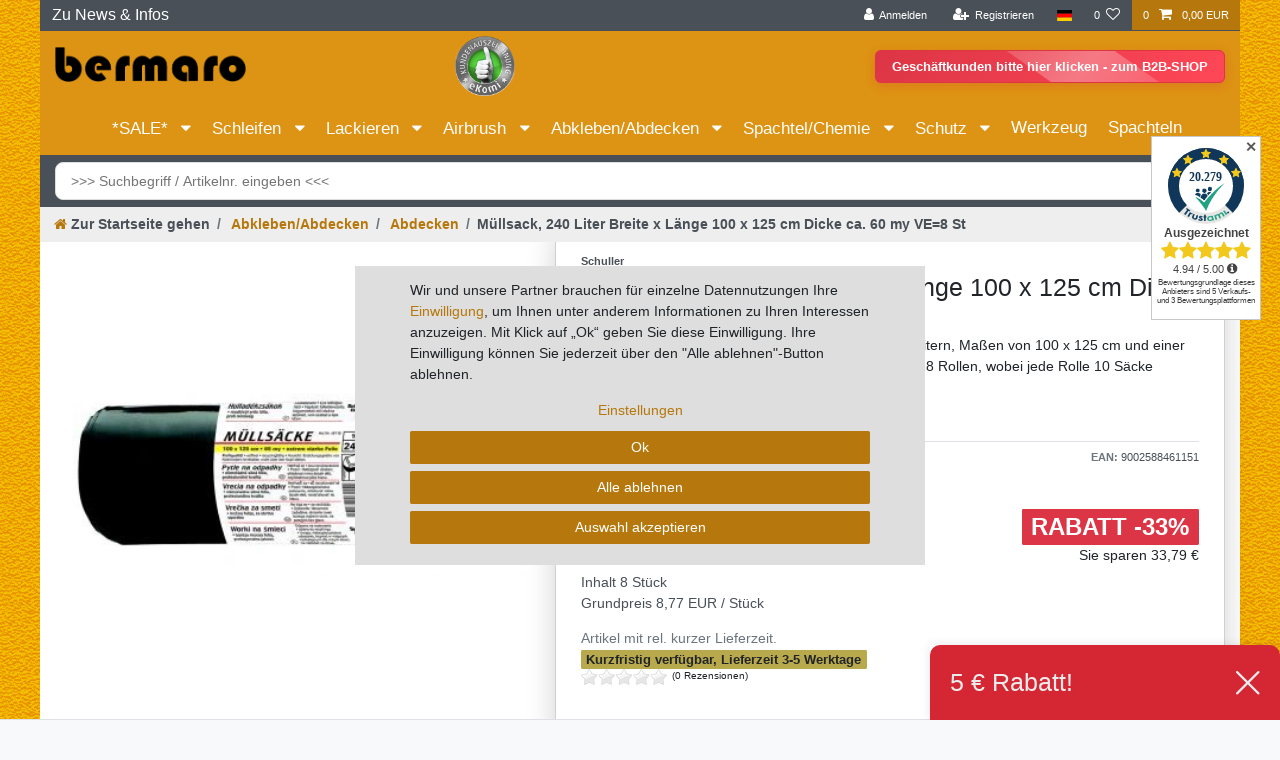

--- FILE ---
content_type: text/html; charset=UTF-8
request_url: https://www.lackier-bedarf.info/abkleben-abdecken/abdecken/muellsack-240-liter-breite-x-laenge-100-x-125-cm-dicke-ca-60-my-ve-8-st/a-2192
body_size: 123750
content:






<!DOCTYPE html>

<html lang="de" data-framework="vue" prefix="og: http://ogp.me/ns#" class="icons-loading">

<head>
                
                    

    <script type="text/javascript">
    (function() {
        var _availableConsents = {"necessary.Uptain":[false,["uptain"],false],"necessary.paypal-cookies":[true,["X-PP-SILOVER","X-PP-L7","tsrc","paypalplus_session_v2"],true],"necessary.consent":[true,[],null],"necessary.consentActiveStatus":[true,["consentActiveStatus","_transaction_ids","cr-freeze"],null],"necessary.externalId":[true,["externalID"],null],"necessary.session":[true,[],null],"necessary.csrf":[true,["XSRF-TOKEN"],null],"necessary.shopbooster_cookie":[true,["plenty_cache"],null],"tracking.googleanalytics":[false,["\/^_gat_UA-\/","\/^_ga_\/","_ga","_gid","_gat","AMP_TOKEN","__utma","__utmt","__utmb","__utmc","__utmz","__utmv","__utmx","__utmxx","_gaexp","_opt_awcid","_opt_awmid","_opt_awgid","_opt_awkid","_opt_utmc"],false],"tracking.bingads":[false,["UET","_uetsid_exp","_uetmsclkid_exp","_uetmsclkid","_uetsid","SRCHHPGUSR","SRCHUSR","MSCC","SRCHUID","_SS","_EDGE_S","SRCHD","MUID","_RwBf","_HPVN","ipv6","_uetvid"],false],"tracking.TawkTo":[false,["TawkConnectionTime","__tawkuuid"],false],"marketing.googleads":[false,["_gcl_au","IDE","1P_JAR","AID","ANID","CONSENT","DSID","DV","NID","APISID","HSID","SAPISID","SID","SIDCC","SSID","test_cookie"],false],"media.googleMaps":[null,[],null],"media.reCaptcha":[false,[],false],"convenience.languageDetection":[null,[],null]};
        var _allowedCookies = ["plenty_cache","consentActiveStatus","_transaction_ids","cr-freeze","externalID","XSRF-TOKEN","uptain","X-PP-SILOVER","X-PP-L7","tsrc","paypalplus_session_v2","plenty-shop-cookie","PluginSetPreview","SID_PLENTY_ADMIN_22871","PreviewCookie"] || [];

        window.ConsentManager = (function() {
            var _consents = (function() {
                var _rawCookie = document.cookie.split(";").filter(function (cookie) {
                    return cookie.trim().indexOf("plenty-shop-cookie=") === 0;
                })[0];

                if (!!_rawCookie) {
                    try {
                        _rawCookie = decodeURIComponent(_rawCookie);
                    } catch (e) {
                        document.cookie = "plenty-shop-cookie= ; expires = Thu, 01 Jan 1970 00:00:00 GMT"
                        return null;
                    }

                    try {
                        return JSON.parse(
                            _rawCookie.trim().substr("plenty-shop-cookie=".length)
                        );
                    } catch (e) {
                        return null;
                    }
                }
                return null;
            })();

            Object.keys(_consents || {}).forEach(function(group) {
                if(typeof _consents[group] === 'object' && _consents[group] !== null)
                {
                    Object.keys(_consents[group] || {}).forEach(function(key) {
                        var groupKey = group + "." + key;
                        if(_consents[group][key] && _availableConsents[groupKey] && _availableConsents[groupKey][1].length) {
                            Array.prototype.push.apply(_allowedCookies, _availableConsents[groupKey][1]);
                        }
                    });
                }
            });

            if(!_consents) {
                Object.keys(_availableConsents || {})
                    .forEach(function(groupKey) {
                        if(_availableConsents[groupKey] && ( _availableConsents[groupKey][0] || _availableConsents[groupKey][2] )) {
                            Array.prototype.push.apply(_allowedCookies, _availableConsents[groupKey][1]);
                        }
                    });
            }

            var _setResponse = function(key, response) {
                _consents = _consents || {};
                if(typeof key === "object" && typeof response === "undefined") {
                    _consents = key;
                    document.dispatchEvent(new CustomEvent("consent-change", {
                        detail: {key: null, value: null, data: key}
                    }));
                    _enableScriptsOnConsent();
                } else {
                    var groupKey = key.split(".")[0];
                    var consentKey = key.split(".")[1];
                    _consents[groupKey] = _consents[groupKey] || {};
                    if(consentKey === "*") {
                        Object.keys(_availableConsents).forEach(function(aKey) {
                            if(aKey.split(".")[0] === groupKey) {
                                _consents[groupKey][aKey.split(".")[1]] = response;
                            }
                        });
                    } else {
                        _consents[groupKey][consentKey] = response;
                    }
                    document.dispatchEvent(new CustomEvent("consent-change", {
                        detail: {key: key, value: response, data: _consents}
                    }));
                    _enableScriptsOnConsent();
                }
                if(!_consents.hasOwnProperty('_id')) {
                    _consents['_id'] = "79c09a46ae812e85e4e8f175d1e202e701a8b60a";
                }

                Object.keys(_availableConsents).forEach(function(key) {
                    if((_availableConsents[key][1] || []).length > 0) {
                        if(_isConsented(key)) {
                            _availableConsents[key][1].forEach(function(cookie) {
                                if(_allowedCookies.indexOf(cookie) < 0) _allowedCookies.push(cookie);
                            });
                        } else {
                            _allowedCookies = _allowedCookies.filter(function(cookie) {
                                return _availableConsents[key][1].indexOf(cookie) < 0;
                            });
                        }
                    }
                });

                document.cookie = "plenty-shop-cookie=" + JSON.stringify(_consents) + "; path=/; expires=" + _expireDate() + "; secure";
            };
            var _hasResponse = function() {
                return _consents !== null;
            };

            var _expireDate = function() {
                var expireSeconds = 0;
                                    expireSeconds = 8640000;
                                const date = new Date();
                date.setSeconds(date.getSeconds() + expireSeconds);
                const offset = date.getTimezoneOffset() / 60;
                date.setHours(date.getHours() - offset)
                return date.toUTCString();
            }
            var _isConsented = function(key) {
                var groupKey = key.split(".")[0];
                var consentKey = key.split(".")[1];

                if (consentKey === "*") {
                    return Object.keys(_availableConsents).some(function (aKey) {
                        var aGroupKey = aKey.split(".")[0];
                        return aGroupKey === groupKey && _isConsented(aKey);
                    });
                } else {
                    if(!_hasResponse()) {
                        return _availableConsents[key][0] || _availableConsents[key][2];
                    }

                    if(_consents.hasOwnProperty(groupKey) && _consents[groupKey].hasOwnProperty(consentKey))
                    {
                        return !!_consents[groupKey][consentKey];
                    }
                    else {
                        if(!!_availableConsents[key])
                        {
                            return _availableConsents[key][0];
                        }

                        console.warn("Cookie has been blocked due to not being registered: " + key);
                        return false;
                    }
                }
            };
            var _getConsents = function() {
                var _result = {};
                Object.keys(_availableConsents).forEach(function(key) {
                    var groupKey = key.split(".")[0];
                    var consentKey = key.split(".")[1];
                    _result[groupKey] = _result[groupKey] || {};
                    if(consentKey !== "*") {
                        _result[groupKey][consentKey] = _isConsented(key);
                    }
                });
                return _result;
            };
            var _isNecessary = function(key) {
                return _availableConsents.hasOwnProperty(key) && _availableConsents[key][0];
            };
            var _enableScriptsOnConsent = function() {
                var elementsToEnable = document.querySelectorAll("script[data-cookie-consent]");
                Array.prototype.slice.call(elementsToEnable).forEach(function(el) {
                    if(el.dataset && el.dataset.cookieConsent && el.type !== "application/javascript") {
                        var newScript = document.createElement("script");
                        if(el.src) {
                            newScript.src = el.src;
                        } else {
                            newScript.textContent = el.textContent;
                        }
                        el.parentNode.replaceChild(newScript, el);
                    }
                });
            };
            window.addEventListener("load", _enableScriptsOnConsent);
            
            return {
                setResponse: _setResponse,
                hasResponse: _hasResponse,
                isConsented: _isConsented,
                getConsents: _getConsents,
                isNecessary: _isNecessary
            };
        })();
    })();
</script>


    
<meta charset="utf-8">
<meta http-equiv="X-UA-Compatible" content="IE=edge">
<meta name="viewport" content="width=device-width, initial-scale=1">
<meta name="generator" content="plentymarkets" />
<meta name="format-detection" content="telephone=no"> 
<link rel="icon" type="image/x-icon" href="https://cdn03.plentymarkets.com/irjezq6bkesh/frontend/icons/Favicon_bermaro.ico">



            <link rel="canonical" href="https://www.lackier-bedarf.info/abkleben-abdecken/abdecken/muellsack-240-liter-breite-x-laenge-100-x-125-cm-dicke-ca-60-my-ve-8-st/a-2192">
    
                        <link rel="alternate" hreflang="x-default" href="https://www.lackier-bedarf.info/abkleben-abdecken/abdecken/muellsack-240-liter-breite-x-laenge-100-x-125-cm-dicke-ca-60-my-ve-8-st/a-2192"/>
                    <link rel="alternate" hreflang="de" href="https://www.lackier-bedarf.info/abkleben-abdecken/abdecken/muellsack-240-liter-breite-x-laenge-100-x-125-cm-dicke-ca-60-my-ve-8-st/a-2192"/>
            
<style data-font="Custom-Font">
    
                
        .icons-loading .fa { visibility: hidden !important; }
</style>

<link rel="preload" href="https://cdn03.plentymarkets.com/irjezq6bkesh/plugin/18/ceres/css/ceres-icons.css" as="style" onload="this.onload=null;this.rel='stylesheet';">
<noscript><link rel="stylesheet" href="https://cdn03.plentymarkets.com/irjezq6bkesh/plugin/18/ceres/css/ceres-icons.css"></noscript>


<link rel="preload" as="style" href="https://cdn03.plentymarkets.com/irjezq6bkesh/plugin/18/ceres/css/ceres-base.css?v=0aa4f8ec48b0ba50080397c6f1808649a40b31a5">
    <link rel="stylesheet" href="https://cdn03.plentymarkets.com/irjezq6bkesh/plugin/18/ceres/css/ceres-base.css?v=0aa4f8ec48b0ba50080397c6f1808649a40b31a5">


<script type="application/javascript">
    /*! loadCSS. [c]2017 Filament Group, Inc. MIT License */
    /* This file is meant as a standalone workflow for
    - testing support for link[rel=preload]
    - enabling async CSS loading in browsers that do not support rel=preload
    - applying rel preload css once loaded, whether supported or not.
    */
    (function( w ){
        "use strict";
        // rel=preload support test
        if( !w.loadCSS ){
            w.loadCSS = function(){};
        }
        // define on the loadCSS obj
        var rp = loadCSS.relpreload = {};
        // rel=preload feature support test
        // runs once and returns a function for compat purposes
        rp.support = (function(){
            var ret;
            try {
                ret = w.document.createElement( "link" ).relList.supports( "preload" );
            } catch (e) {
                ret = false;
            }
            return function(){
                return ret;
            };
        })();

        // if preload isn't supported, get an asynchronous load by using a non-matching media attribute
        // then change that media back to its intended value on load
        rp.bindMediaToggle = function( link ){
            // remember existing media attr for ultimate state, or default to 'all'
            var finalMedia = link.media || "all";

            function enableStylesheet(){
                // unbind listeners
                if( link.addEventListener ){
                    link.removeEventListener( "load", enableStylesheet );
                } else if( link.attachEvent ){
                    link.detachEvent( "onload", enableStylesheet );
                }
                link.setAttribute( "onload", null );
                link.media = finalMedia;
            }

            // bind load handlers to enable media
            if( link.addEventListener ){
                link.addEventListener( "load", enableStylesheet );
            } else if( link.attachEvent ){
                link.attachEvent( "onload", enableStylesheet );
            }

            // Set rel and non-applicable media type to start an async request
            // note: timeout allows this to happen async to let rendering continue in IE
            setTimeout(function(){
                link.rel = "stylesheet";
                link.media = "only x";
            });
            // also enable media after 3 seconds,
            // which will catch very old browsers (android 2.x, old firefox) that don't support onload on link
            setTimeout( enableStylesheet, 3000 );
        };

        // loop through link elements in DOM
        rp.poly = function(){
            // double check this to prevent external calls from running
            if( rp.support() ){
                return;
            }
            var links = w.document.getElementsByTagName( "link" );
            for( var i = 0; i < links.length; i++ ){
                var link = links[ i ];
                // qualify links to those with rel=preload and as=style attrs
                if( link.rel === "preload" && link.getAttribute( "as" ) === "style" && !link.getAttribute( "data-loadcss" ) ){
                    // prevent rerunning on link
                    link.setAttribute( "data-loadcss", true );
                    // bind listeners to toggle media back
                    rp.bindMediaToggle( link );
                }
            }
        };

        // if unsupported, run the polyfill
        if( !rp.support() ){
            // run once at least
            rp.poly();

            // rerun poly on an interval until onload
            var run = w.setInterval( rp.poly, 500 );
            if( w.addEventListener ){
                w.addEventListener( "load", function(){
                    rp.poly();
                    w.clearInterval( run );
                } );
            } else if( w.attachEvent ){
                w.attachEvent( "onload", function(){
                    rp.poly();
                    w.clearInterval( run );
                } );
            }
        }


        // commonjs
        if( typeof exports !== "undefined" ){
            exports.loadCSS = loadCSS;
        }
        else {
            w.loadCSS = loadCSS;
        }
    }( typeof global !== "undefined" ? global : this ) );

    (function() {
        var checkIconFont = function() {
            if(!document.fonts || document.fonts.check("1em FontAwesome")) {
                document.documentElement.classList.remove('icons-loading');
            }
        };

        if(document.fonts) {
            document.fonts.addEventListener("loadingdone", checkIconFont);
            window.addEventListener("load", checkIconFont);
        }
        checkIconFont();
    })();
</script>

                    

<!-- Extend the existing style with a template -->
            <link rel="preload" href="https://cdn03.plentymarkets.com/irjezq6bkesh/plugin/18/blog/css/blog_entrypoint.css?v=211" as="style">
<link rel="stylesheet" href="https://cdn03.plentymarkets.com/irjezq6bkesh/plugin/18/blog/css/blog_entrypoint.css?v=211" media="print" onload="this.media='all'">


                            


<script>

    
    function setCookie(name,value,days) {
        var expires = "";
        if (days) {
            var date = new Date();
            date.setTime(date.getTime() + (days*24*60*60*1000));
            expires = "; expires=" + date.toUTCString();
        }
        document.cookie = name + "=" + (value || "")  + expires + "; path=/";
    }
    function getCookie(name) {
        var nameEQ = name + "=";
        var ca = document.cookie.split(';');
        for (var i = 0; i < ca.length; i++) {
            var c = ca[i];
            while (c.charAt(0) == ' ') c = c.substring(1, c.length);
            if (c.indexOf(nameEQ) == 0) return c.substring(nameEQ.length, c.length);
        }
        return null;
    }

    if (getCookie("externalID") == null) {
        setCookie("externalID",  '697c140a50820' + Math.random(), 100);
    }

    let consentActiveStatus = [{"googleanalytics":"true","googleads":"true","facebookpixel":"false","bingads":"true","pinterest":"false","adcell":"false","econda":"false","channelpilot":"false","sendinblue":"false","hotjar":"false","moebelde":"false","intelligentreach":"false","clarity":"false","awin":"false","belboon":"false"}];
    setCookie("consentActiveStatus",JSON.stringify(consentActiveStatus),100);

    function normalizeString(a) {
        return a.replace(/[^\w\s]/gi, '');
    }

    function convertAttributesToText(attributes){
        var variantText = '';

        if(attributes.length){
            for(let i = 0; i < attributes.length ; i++){
                variantText+= attributes[i]["value"]["names"]["name"];
                if(i !== (attributes.length-1)){
                    variantText+= ", ";
                }
            }
        }
        return variantText;
    }

    function sendProductListClick(position, products) {
        var payload = {

            'ecommerce': {
                'currencyCode': '',
                'click': {
                    'actionField': {'list': ''},
                    'products': new Array(products[position])
                }
            },
            'ga4Event': 'select_item',
            'nonInteractionHit': false,
            'event': 'ecommerceEvent',
            'eventCategory': 'E-Commerce',
            'eventAction': 'Produktklick',
            'eventLabel': '',
            'eventValue': undefined
        };
        dataLayer.push(payload);    }

    function capiCall(payload){
            }

    window.dataLayer = window.dataLayer || [];

    
    document.addEventListener("consent-change", function (e){

        
        var consentIntervall = setInterval(function(){

            
            var payload = {
                'event': 'consentChanged'
            };
            dataLayer.push(payload);
            clearInterval(consentIntervall);
        }, 200);

    });
</script>


            



    
    
                
    
    

    
    
    
    
    

                    


<meta name="robots" content="all">
<meta property="og:title" content="Müllsack, 240 Liter Breite  x Länge 100 x 125 cm Dicke ca. 60 my  VE=8 St
         | Bermaro"/>
<meta property="og:type" content="article"/>
<meta property="og:url" content="https://www.lackier-bedarf.info/abkleben-abdecken/abdecken/muellsack-240-liter-breite-x-laenge-100-x-125-cm-dicke-ca-60-my-ve-8-st/a-2192"/>
<meta property="og:image" content="https://cdn03.plentymarkets.com/irjezq6bkesh/item/images/2192/full/2471d5e1a637c38be84f886eb4a3bb5f-0-0.jpg"/>
<meta property="thumbnail" content="https://cdn03.plentymarkets.com/irjezq6bkesh/item/images/2192/full/2471d5e1a637c38be84f886eb4a3bb5f-0-0.jpg"/>

<script type="application/ld+json">
            {
                "@context"      : "https://schema.org/",
                "@type"         : "Product",
                "@id"           : "2352",
                "name"          : "Müllsack, 240 Liter Breite  x Länge 100 x 125 cm Dicke ca. 60 my  VE=8 St",
                "category"      : "Abdecken",
                "releaseDate"   : "",
                "image"         : "https://cdn03.plentymarkets.com/irjezq6bkesh/item/images/2192/full/2471d5e1a637c38be84f886eb4a3bb5f-0-0.jpg",
                "identifier"    : "2352",
                "description"   : " Robuste 240 Liter Müllsäcke für Großbehälter 240 Liter Müllsäcke für Großbehälter Unsere 240 Liter Müllsäcke sind die perfekte Lösung für den Einsatz in großen Müllbehältern. Mit einer Größe von 100 cm Breite und 125 cm Länge bieten sie ausreichend Platz für eine große Menge Abfall. Robust und Sicher Die Dicke von 60 my (Mikrometer) macht unsere Müllsäcke besonders robust und widerstandsfähig gegen Durchstiche und Reißen. Dies garantiert eine sichere Entsorgung Ihres Abfalls, ohne die Sorge vor Leckagen. Praktische Verpackung Jede Verkaufseinheit enthält 8 Müllsäcke, und auf jeder Rolle befinden sich 10 Stück. Die praktische Verpackung ermöglicht eine einfache Handhabung und Lagerung. Effiziente Abfallentsorgung Mit unseren 240 Liter Müllsäcken können Sie sich auf eine effiziente und sichere Abfallentsorgung verlassen. Bestellen Sie jetzt und erleichtern Sie die Handhabung Ihres Mülls. ",
                "disambiguatingDescription" : "Ein Müllsack mit einem Fassungsvermögen von 240 Litern, Maßen von 100 x 125 cm und einer Dicke von ca. 60 my. Jede Verpackungseinheit enthält 8 Rollen, wobei jede Rolle 10 Säcke umfasst.",
                "manufacturer"  : {
                    "@type"         : "Organization",
                    "name"          : "Schuller"
                },
                "brand"         : {
                    "@type"         : "Brand",
                    "name"          : "Schuller"
                },
                "sku"           : "2352",
                "gtin"          : "9002588461151",
                "gtin13"        : "9002588461151",
                "offers": {
                    "@type"         : "Offer",
                    "priceCurrency" : "EUR",
                    "price"         : "70.17",
                    "url"           : "https://www.lackier-bedarf.info/abkleben-abdecken/abdecken/muellsack-240-liter-breite-x-laenge-100-x-125-cm-dicke-ca-60-my-ve-8-st/a-2192",
                    "priceSpecification":[
                                                    {
                                "@type": "UnitPriceSpecification",
                                "price": "103.96",
                                "priceCurrency": "EUR",
                                "priceType": "ListPrice",
                                "referenceQuantity": {
                                    "@type": "QuantitativeValue",
                                    "value": "8",
                                    "unitCode": "C62"
                                }
                            },
                                                {
                            "@type": "UnitPriceSpecification",
                            "price": "70.17",
                            "priceCurrency": "EUR",
                            "priceType": "SalePrice",
                            "referenceQuantity": {
                                "@type": "QuantitativeValue",
                                "value": "8",
                                "unitCode": "C62"
                            }
                        }

                    ],
                    "availability"  : "",
                    "itemCondition" : "https://schema.org/NewCondition"
                },
                "depth": {
                    "@type"         : "QuantitativeValue",
                    "value"         : "0"
                },
                "width": {
                    "@type"         : "QuantitativeValue",
                    "value"         : "0"
                },
                "height": {
                    "@type"         : "QuantitativeValue",
                    "value"         : "0"
                },
                "weight": {
                    "@type"         : "QuantitativeValue",
                    "value"         : "10590"
                }
            }
        </script>

<title>Müllsack, 240 Liter Breite  x Länge 100 x 125 cm Dicke ca. 60 my  VE=8 St
         | Bermaro</title>

            <link rel="stylesheet" href="https://cdn03.plentymarkets.com/irjezq6bkesh/plugin/18/cfourbasicwidgets/css/main.css" />
            <link rel="stylesheet" href="https://cdn03.plentymarkets.com/irjezq6bkesh/plugin/18/cfouritemquestions/css/main.min.css">
<script src='https://www.google.com/recaptcha/api.js'></script>
            <link rel="stylesheet" href="https://cdn03.plentymarkets.com/irjezq6bkesh/plugin/18/feedback/css/main.css" media="none" onload="if(media!='all')media='all'">
<noscript><link rel="stylesheet" href="https://cdn03.plentymarkets.com/irjezq6bkesh/plugin/18/feedback/css/main.css"></noscript>


            <script>        let isSignUp = false;        document.addEventListener("onSignUpSuccess", function (e) {                        isSignUp = true;            localStorage.setItem("signupTime", new Date().getTime());        });        document.addEventListener("onSetUserData", function (e) {                        if (e.detail.oldState.user.userData == null && e.detail.newState.user.userData !== null) {                let lastSignUpTime = localStorage.getItem("signupTime");                let timeDiff = new Date().getTime() - lastSignUpTime;                let is24HoursPassed = timeDiff > 24 * 60 * 60 * 1000;                if (isSignUp || is24HoursPassed) {                                        var payload = {                        'event': isSignUp ? 'sign_up' : 'login',                        'user_id': e.detail.newState.user.userData.id,                        'pageType': 'tpl.item'                    };                    dataLayer.push(payload);                                        isSignUp = false;                }            }        });                var payload ={            'event': 'facebookEvent',            'event_id': '697c140a51998' + Math.random(),            'facebookEventName': 'PageView'        };        dataLayer.push(payload);        capiCall(payload);                document.addEventListener("onAddWishListId", function (e) {            var payload = {                'event': 'AddToWishlist',                'event_id': '697c140a51998' + Math.random(),                'ga4Event': 'add_to_wishlist',                'content_name': 'Artikeldetailseite',                'content_category': '',                'content_type': 'product',                'content_ids': e.detail.payload,                'contents': '',                'currency': 'EUR',                'value': '0.01'            };            dataLayer.push(payload);                    });        document.addEventListener("onSetWishListItems", function (e) {            console.log(e.detail.payload);            if (typeof e.detail.payload !== 'undefined') {                var products = [];                var idList = [];                var contents = [];                e.detail.payload.forEach(function (item, index) {                    products.push({                        id: item.data.item.id + '',                        name: item.data.texts.name1,                        price: item.data.prices.default.price.value + '',                        brand: item.data.item.manufacturer.externalName,                        category: item.data.texts.urlPath,                        variant: convertAttributesToText(item.data.attributes),                        position: index,                        list: 'Wunschliste'                    });                    contents.push({                        id: item.data.item.id,                        quantity: 1,                        item_price: item.data.prices.default.price.value                    });                    idList.push(item.id);                });                var payload = {                    'ecommerce': {                        'currencyCode': 'EUR',                        'impressions': products                    },                    'google_tag_params': {                        'ecomm_prodid': idList,                        'ecomm_pagetype': 'other',                        'ecomm_category': 'Wunschliste',                    },                    'content_ids': idList,                    'content_name': 'Wunschliste',                    'content_type': 'product',                    'contents': contents,                    'currency': 'EUR',                    'value': '0.01',                    'event': 'ecommerceEvent',                    'event_id': '697c140a51998' + Math.random(),                    'ga4Event': 'view_item_list',                    'eventCategory': 'E-Commerce',                    'eventAction': 'Produktimpression',                    'eventLabel': 'Artikeldetailseite',                    'eventValue': undefined                };                dataLayer.push(payload);                capiCall(payload);                /*document.addEventListener("DOMContentLoaded", function(event) {                    var mountedItems = document.querySelectorAll(".wishlist .basket-list-item .meta-container a");                    if (mountedItems.length > 0) {                        for (let i = 0; i < mountedItems.length; i++) {                            mountedItems[i].addEventListener("click", function () {                                sendProductListClick(i, products);                            })                        }                    }else{                        console.warn("[Google Analytics] Init product click-listener failed: category-item not found");                    }                });*/            }        });        document.addEventListener("onContactFormSend", function (e) {            var payload ={                'event': 'facebookEvent',                'event_id': '697c140a51998' + Math.random(),                'facebookEventName': 'Contact',                'currency': 'EUR',                'value': '0.01'            };            dataLayer.push(payload);            capiCall(payload);        });        document.addEventListener("onSetVariationOrderProperty", function (e) {            var payload = {                'event': 'facebookEvent',                'facebookEventName': 'CustomizeProduct',                'event_id': '697c140a51998' + Math.random(),                'currency': 'EUR',                'value': '0.01'            };            dataLayer.push(payload);            capiCall(payload);        });        document.addEventListener("onAddBasketItem", function (e) {                        var payload = {                'ecommerce': {                    'currencyCode': 'EUR',                    'add': {                        'actionField':                            {'list': 'Artikeldetailseite'},                        'products': [{                            'id': e.detail.payload[0].variationId + '',                            'quantity': e.detail.payload[0].quantity,                            'price': e.detail.payload[0].price+'',                            'variant': convertAttributesToText(e.detail.payload[0].variation.data.attributes),                            'name': e.detail.payload[0].variation.data.texts.name1,                            'brand': e.detail.payload[0].variation.data.item.manufacturer.externalName,                            'category': e.detail.payload[0].variation.data.texts.urlPath                                                    }]                    }                },                'content_name': 'Artikeldetailseite',                'content_type': 'product',                'content_ids': e.detail.payload[0].variationId,                'contents': [{                    'id': e.detail.payload[0].variationId,                    'quantity': e.detail.payload[0].quantity,                    'item_price': e.detail.payload[0].price                }],                'currency': 'EUR',                'value': '0.01',                'addCartValue':e.detail.payload[0].price+'',                'addCartQty': e.detail.payload[0].quantity,                'addCartId':e.detail.payload[0].variationId + '',                'addCartVariant': convertAttributesToText(e.detail.payload[0].variation.data.attributes),                'addCartName': e.detail.payload[0].variation.data.texts.name1,                'addCartBrand': e.detail.payload[0].variation.data.item.manufacturer.externalName,                'addCartCategory': e.detail.payload[0].variation.data.texts.urlPath,                'addCartImage': e.detail.payload[0].variation.data.images.all[0].url,                'addCartItemLink': "https://www.lackier-bedarf.info/a-" + e.detail.payload[0].variation.data.item.id,                'nonInteractionHit': false,                'event': 'ecommerceEvent',                'event_id': '697c140a51998' + Math.random(),                'ga4Event': 'add_to_cart',                'eventCategory': 'E-Commerce',                'eventAction': 'addToCart',                'eventLabel': undefined,                'eventValue': undefined            };            dataLayer.push(payload);            capiCall(payload);        }, false);        document.addEventListener("onRemoveBasketItem", function (e) {            changeQty('remove', e);        });        document.addEventListener("onUpdateBasketItemQuantity",function (e) {            function isCurrentItem(item) {                return item.id == e.detail.payload.id;            }            currentBasketItem = e.detail.oldState.basket.items.find(isCurrentItem);            var origQty = currentBasketItem.quantity;            var newQty = e.detail.payload.quantity;            var qtyDiff = newQty - origQty;            if (qtyDiff > 0) {                changeQty("add", e, qtyDiff);            }            else{                changeQty("remove", e, qtyDiff *= -1);            }        });        document.addEventListener("onUpdateBasketItem", function (e) {            function isCurrentItem(item) {                return item.id == e.detail.payload.id;            }            currentBasketItem = e.detail.oldState.basket.items.find(isCurrentItem);            var origQty = currentBasketItem.quantity;            var newQty = e.detail.payload.quantity;            var qtyDiff = newQty - origQty;            if (qtyDiff > 0) {                changeQty("add", e, qtyDiff);            }        });        function changeQty(action, e, qty = e.detail.quantity) {            var currentBasketItem;            if (e.type === "onRemoveBasketItem") {                function isCurrentItem(item) {                    return item.id == e.detail.payload;                }                currentBasketItem = e.detail.oldState.basket.items.find(isCurrentItem);                qty = currentBasketItem.quantity;            } else {                function isCurrentItem(item) {                    return item.variationId == e.detail.payload.variationId;                }                currentBasketItem = e.detail.newState.basket.items.find(isCurrentItem);            }                        var payload = {                'ecommerce': {                    'currencyCode': 'EUR',                    [action]: {                        'products': [{                            'name': currentBasketItem.variation.data.texts.name1,                            'id': currentBasketItem.variationId + '',                            'price': currentBasketItem.price + '',                            'variant': convertAttributesToText(currentBasketItem.variation.data.attributes),                            'brand': currentBasketItem.variation.data.item.manufacturer.externalName,                            'category': currentBasketItem.variation.data.texts.urlPath,                            'quantity': qty                                                      }]                    }                },                'content_name': 'Warenkorbvorschau',                'content_type': 'product',                'content_ids': currentBasketItem.variationId,                'contents': [{                    'id': currentBasketItem.variationId,                    'quantity': qty,                    'item_price': currentBasketItem.price                }],                'currency': 'EUR',                'value': '0.01',                'addCartValue':currentBasketItem.price+'',                'addCartQty': currentBasketItem.quantity,                'addCartId':currentBasketItem.variationId + '',                'addCartVariant': convertAttributesToText(currentBasketItem.variation.data.attributes),                'addCartName': currentBasketItem.variation.data.texts.name1,                'addCartBrand': currentBasketItem.variation.data.item.manufacturer.externalName,                'addCartCategory': currentBasketItem.variation.data.texts.urlPath,                'addCartImage':  currentBasketItem.variation.data.images.all[0].url,                'addCartItemLink': "https://www.lackier-bedarf.info/a-" +  currentBasketItem.variation.data.item.id,                'nonInteractionHit': false,                'event': 'ecommerceEvent',                'event_id': '697c140a51998' + Math.random(),                'eventCategory': 'E-Commerce',                'ga4Event' : action + (action === 'add' ? '_to': '_from') + '_cart',                'eventAction': action + 'FromCart',                'eventLabel': undefined,                'eventValue': undefined            };            dataLayer.push(payload);            capiCall(payload);        }    </script><script>    var payload ={        'ecommerce': {            'currencyCode': 'EUR',            'detail': {                                'products': [{                    'id': '2352',                    'name': 'Müllsack, 240 Liter Breite  x Länge 100 x 125 cm Dicke ca. 60 my  VE=8 St',                    'price': '70.17',                    'brand': 'Schuller',                    'category': 'abkleben-abdecken/abdecken/muellsack-240-liter-breite-x-laenge-100-x-125-cm-dicke-ca-60-my-ve-8-st',                    'variant': ''                }]            }        },        'google_tag_params': {            'ecomm_prodid': '2352',            'ecomm_pagetype': 'product',            'ecomm_totalvalue': '70.17',            'ecomm_category': 'Abkleben/Abdecken/Abdecken'        },        'content_ids': 2352,        'content_name': normalizeString('Müllsack, 240 Liter Breite  x Länge 100 x 125 cm Dicke ca. 60 my  VE=8 St'),        'content_type': 'product',        'contents': [{            'id': '2352',            'quantity': 1,            'item_price': 70.17        }],        'currency': 'EUR',        'categoryId': 276,        'value': '0.01',        'event': 'ecommerceEvent',        'event_id': '697c140a51998' + Math.random(),        'ga4Event' : 'view_item',        'eventCategory': 'E-Commerce',        'eventAction': 'Produktdetailseite',        'eventLabel': undefined,        'eventValue': undefined    };    dataLayer.push(payload);    capiCall(payload);        document.addEventListener("onVariationChanged", function (e) {            var payload = {                'event': 'facebookEvent',                'facebookEventName': 'CustomizeProduct',                'event_id': '697c140a51998' + Math.random(),                'currency': 'EUR',                'value': '0.01'            };            dataLayer.push(payload);            capiCall(payload);        var payload = {            'ecommerce': {                'currencyCode': 'EUR',                'detail': {                    'products': [{                        'id': e.detail.documents[0].id + "",                        'name': e.detail.documents[0].data.texts.name1,                        'price': e.detail.documents[0].data.prices.default.price.value + "",                        'brand': e.detail.documents[0].data.item.manufacturer.externalName + "",                        'category': e.detail.documents[0].data.texts.urlPath,                        'variant': convertAttributesToText(e.detail.documents[0].data.attributes)                    }]                }            },            'google_tag_params': {                'ecomm_prodid': e.detail.documents[0].id,                'ecomm_pagetype': 'product',                'ecomm_totalvalue': e.detail.documents[0].data.prices.default.price.value,                'ecomm_category': 'Abkleben/Abdecken/Abdecken'            },            'content_ids': e.detail.documents[0].id,            'content_name': normalizeString(e.detail.documents[0].data.texts.name1),            'content_type': 'product',            'currency': 'EUR',            'value': '0.01',            'event': 'ecommerceEvent',            'event_id': '697c140a51998' + Math.random(),            'ga4Event' : 'view_item',            'nonInteractionHit': false,            'eventCategory': 'E-Commerce',            'eventAction': 'Produktdetailseite',            'eventLabel': undefined,            'eventValue': undefined        };        dataLayer.push(payload);        capiCall(payload);    }, false);</script><!-- Google Tag Manager --><script >        (function (w, d, s, l, i) {            w[l] = w[l] || [];            w[l].push({                'gtm.start':                    new Date().getTime(), event: 'gtm.js'            });            var f = d.getElementsByTagName(s)[0],                j = d.createElement(s), dl = l != 'dataLayer' ? '&l=' + l : '';            j.async = true;            j.src =                'https://www.googletagmanager.com/gtm.js?id=' + i + dl;            f.parentNode.insertBefore(j, f);        })(window, document, 'script', 'dataLayer', 'GTM-PKMRNKBW');</script><!-- End Google Tag Manager -->
            <link rel="stylesheet" href="https://cdn03.plentymarkets.com/irjezq6bkesh/plugin/18/multicontentwidget/css/multicontent.min.css" media="none" onload="if(media!='all')media='all'">
<noscript><link rel="stylesheet" href="https://cdn03.plentymarkets.com/irjezq6bkesh/plugin/18/multicontentwidget/css/multicontent.min.css"></noscript>

            <style>
.trustami_center{
	display:table; margin:0px auto;
}
.trustami_std{
	width: 100%;
}
.trustami_textOnly_content_inner > a{ 
	display: inline!important; 
}
.trustami-pm-widget p{
	padding:40px;
}
</style>
<script>
if (window.location.href.indexOf("isContentBuilder=") < 0) {
    var taWidgetImgHide = document.createElement('style');
    taWidgetImgHide.type = 'text/css';
    taWidgetImgHide.innerHTML = '.trustami-pm-widget p { display:none; }';
    var taWidgetStlHead = document.head || document.getElementsByTagName('head')[0];
    taWidgetStlHead.appendChild(taWidgetImgHide);
}
</script>
            <style>.trustami_center {margin: 0px auto;}
#trustamiProductStd, #trustamiProductReviews1, #trustamiProductReviews2 {margin-top: 5px;}
.trustami-pm-product-widget p{
	padding:40px;
}
</style>
<script>
if (window.location.href.indexOf("isContentBuilder=") < 0) {
    var taWidgetImgHide = document.createElement('style');
    taWidgetImgHide.type = 'text/css';
    taWidgetImgHide.innerHTML = '.trustami-pm-product-widget p { display:none; }';
    var taWidgetStlHead = document.head || document.getElementsByTagName('head')[0];
    taWidgetStlHead.appendChild(taWidgetImgHide);
}
</script>
            <style>
    #paypal_loading_screen {
        display: none;
        position: fixed;
        z-index: 2147483640;
        top: 0;
        left: 0;
        width: 100%;
        height: 100%;
        overflow: hidden;

        transform: translate3d(0, 0, 0);

        background-color: black;
        background-color: rgba(0, 0, 0, 0.8);
        background: radial-gradient(ellipse closest-corner, rgba(0,0,0,0.6) 1%, rgba(0,0,0,0.8) 100%);

        color: #fff;
    }

    #paypal_loading_screen .paypal-checkout-modal {
        font-family: "HelveticaNeue", "HelveticaNeue-Light", "Helvetica Neue Light", helvetica, arial, sans-serif;
        font-size: 14px;
        text-align: center;

        box-sizing: border-box;
        max-width: 350px;
        top: 50%;
        left: 50%;
        position: absolute;
        transform: translateX(-50%) translateY(-50%);
        cursor: pointer;
        text-align: center;
    }

    #paypal_loading_screen.paypal-overlay-loading .paypal-checkout-message, #paypal_loading_screen.paypal-overlay-loading .paypal-checkout-continue {
        display: none;
    }

    .paypal-checkout-loader {
        display: none;
    }

    #paypal_loading_screen.paypal-overlay-loading .paypal-checkout-loader {
        display: block;
    }

    #paypal_loading_screen .paypal-checkout-modal .paypal-checkout-logo {
        cursor: pointer;
        margin-bottom: 30px;
        display: inline-block;
    }

    #paypal_loading_screen .paypal-checkout-modal .paypal-checkout-logo img {
        height: 36px;
    }

    #paypal_loading_screen .paypal-checkout-modal .paypal-checkout-logo img.paypal-checkout-logo-pp {
        margin-right: 10px;
    }

    #paypal_loading_screen .paypal-checkout-modal .paypal-checkout-message {
        font-size: 15px;
        line-height: 1.5;
        padding: 10px 0;
    }

    #paypal_loading_screen.paypal-overlay-context-iframe .paypal-checkout-message, #paypal_loading_screen.paypal-overlay-context-iframe .paypal-checkout-continue {
        display: none;
    }

    .paypal-spinner {
        height: 30px;
        width: 30px;
        display: inline-block;
        box-sizing: content-box;
        opacity: 1;
        filter: alpha(opacity=100);
        animation: rotation .7s infinite linear;
        border-left: 8px solid rgba(0, 0, 0, .2);
        border-right: 8px solid rgba(0, 0, 0, .2);
        border-bottom: 8px solid rgba(0, 0, 0, .2);
        border-top: 8px solid #fff;
        border-radius: 100%
    }

    .paypalSmartButtons div {
        margin-left: 10px;
        margin-right: 10px;
    }
</style>                <style>body {
   background-image: url(https://cdn03.plentymarkets.com/irjezq6bkesh/frontend/b2b_bermaro/Bilder/Background/background_hell_1_.jpg);
}

/*.widget-inner {
   background-color: white
}*/

/*.container-max d-flex {
   background-color: white
}*/

.container-max  {
   background-color: white
}

.flex-row-reverse {
   background-color: #495057
}

.breadcrumb {
    font-size: 14px;
}

.category-title  {
   font-weight: bold;
}

/* ## COOKIE_BANNER BEGIN ## */

.cookie-bar .container-max {
    position: fixed;
    right: 0;
    bottom: 0;
    left: 0;
    z-index: 1030;
    height: 100%;
    background-color: transparent !important;
    max-width: 100%;
    width: 600px;
    /*height: 0px;*/ 
    top: 25%;
}

.cookie-bar .container-max .row {
    max-width: 100%;
    padding: 0;
    margin-right: auto;
    margin-left: auto;
    margin-top: 15%;
    width: 600px;
    background:#dedede;
}

.cookie-bar .container-max .row.py-3 {
    padding: 40px;
}

.cookie-bar .col-12.col-md-8{
    max-width: 100%;
    flex: 0 0 100%;
}

.cookie-bar .col-12.col-md-8 > div {
    text-align:center;
    margin-top:15px;
}

.cookie-bar .col-12.col-md-4.pt-3.pt-md-0{
    max-width: 100%;
    flex: 0 0 100%;
    margin-top: 10px;
}

.cookie-bar .btn.btn-primary.btn-block.btn-appearance{
    width: 100%;
}

.cookie-bar a{
    color: #b6780c !important;
}

.cookie-bar .custom-control.custom-switch.custom-control-appearance.d-md-inline-block.mr-3{
    display: none !important;
}
.cookie-bar .button-order-3 {
    color: #fff;
    background-color: #b6780c;
    border-color: #b6780c;
}

/* ## COOKIE_BANNER END ## */

#page-header .container-max{
    background: transparent;
}

@media (min-width: 992px){
    #page-header .pr-lg-3, .px-lg-3 {
        padding-right: 0rem !important;
    }
}

.navbar-brand img {
    max-height: 2.5rem;
}
/*
@media (min-width: 992px) and (max-width: 1200px){
    .main-navbar-collapsable .mainmenu>li>a {
        padding: 1.3rem 0.5rem;
    }
}
*/
@media (min-width: 992px) and (max-width: 1072px){
    .navbar-brand img {
        max-height: 1.45rem;
    }
}

.header-trust img{
    max-width: 60px;
    padding-top: 5px;
    padding-bottom: 5px;
}

#page-header hr{
    display: none;
}
@media (min-width: 992px){
    .brand-wrapper.px-lg-3{
        display: none;
    }

    .navbar-brand.py-2{
        display: none;
    }

    .navbar-brand{
        display: block;
    }

    .filter-mobilansicht{
        display: none;
    }
}
@media (max-width: 991px){
    .brand-wrapper.px-lg-3{
        display: block;
    }

    .navbar-brand.py-2{
        display: block;
        padding-left: 10px;
    }

    .navbar-brand{
        display: none;
    }

    .top-bar, .navbar {
        background-color: #dd9313 !important;
    }

    .filter-desktopansicht{
        display: none;
    }
}

@media (max-width: 767px){
    .header-trust{
        display: none;
    }
}


.main-navbar-collapsable .mainmenu {
    justify-content: flex-start;
    background: #dd9313;
}

.header-b2b {
    padding-top: 5px;
}

.main-navbar-collapsable .mainmenu>li>a {
    color: #fff;
    font-size: 17.5px;
}

.megamenu .collapse {
    background-color: #dd9313;
}

.megamenu .level1 a {
    color: #fff !important;
    font-weight: bold;
    font-size: 15px;
}

.megamenu .level2 a {
    color: #ddd !important;
}

.megamenu .level3 a {
    color: #ddd !important;
}

.megamenu .level1 a:hover {
    color: #000 !important;
}

.megamenu .level2 a:hover {
    color: #000 !important;
}

.megamenu .level3 a:hover {
    color: #000 !important;
}

.page-category .widget-primary .bg-appearance {
    color: #dd9313 !important;
    font-weight: bold;
    background-color: #fff!important;
}

.top-bar, .navbar {
    background-color: transparent;
}

.breadcrumbs {
    background-color: #eee;
    max-width: 100%;
    left: 0 !important;
    font-weight: bold;
}

.breadcrumb {
    font-weight: bold;
}

.category-title {
    font-size: 2rem;
}

.navbar.header-fw.p-0.border-bottom {
    border-bottom: 0px solid #dee2e6 !important;
}

.widget-step-by-step-navigation.widget-none span {
    color: #fff;
}

.widget-step-by-step-navigation .nav-text {
    background-color: #dd9313 ;
}

.page-home-category .widget-primary .bg-appearance {
    color: #fff !important;
    background-color: #dd9313 !important;
}

.footer {
    color: #fff;
    background: #495057 !important;
}

.footer a{
    color: #fff;
}

.footer .widget-link-list .widget-inner a {
    color: #fff;
}

.single.container-max.page-content{
    margin-top: -25px;
}

.header-trusted-leiste.fixed-top{
    position: absolute!important;
}

.header-container>.widget {
    background-color: #dd9313;
}

.breadcrumbs {
    position: absolute;
}

.header-b2b{
    text-align: right;
}

.megamenu .collapse {
    -webkit-column-count: 3;
    -moz-column-count: 3;
    column-count: 3;
}

/* ### ANPASSUNG LOGIN, REGSITRIEREN, WUNSCHLISTE, BESTELLBESTÄTIGUNG ABSTAND BEGIN ### */

.page-login .mb-5, .page-login .my-5 {
    margin-bottom: 0 !important;
}

.page-register .mb-5, .page-register .my-5 {
    margin-bottom: 0 !important;
}

.page-wish-list .mb-5, .wish-list .my-5 {
    margin-bottom: 0 !important;
}

.page-login h1 {
    padding-top: 15px;
    padding-bottom: 15px;
}

.page-register h1 {
    padding-top: 15px;
}

.page-confirmation h1{
    padding-top: 15px;
}

/* ### ANPASSUNG LOGIN, REGSITRIEREN, WUNSCHLISTE, BESTELLBESTÄTIGUNG ABSTAND END ### */

/* ### ANPASSUNG LÄNDERAUSWAHL BEGIN ### */

#countrySettings .container-max .row{
     background-color: #212529;
}

/* ### ANPASSUNG LÄNDERAUSWAHL END ### */

.single.container-max.page-content{
    margin-top: -25px;
}

.ekomi-widget-container{
    display: inline-block;
    margin-bottom: 20px;
}

.stars-widget .total_reviews {
    font-size: 10px !important;
}

.navbar .container-max {
    background: #dd9313 !important;
}

#trustbadge-container-EURE_ID {
  z-index: 1 !important;
}
.basket-open #page-header {
    z-index: 20000000000 !important;
	 position: relative;
}

#trustbadge-container-98e3dadd90eb493088abdc5597a70810 {
    z-index: 999!important;
}

@media screen and (min-width: 768px) {
  #rmOrganism .rmPopup__container .rmPopup.rmPopup--modal {
    top: 25% !important;
  }
}

.suchleiste .blog-entrypoint {
    display: none;
}

.blog-entrypoint a {
    font-size: 16px;
    color: #fff;
}

.top-bar .container-max .row {
    max-height: 31px;
}

.top-bar.suchleiste .container-max .row {
    max-height: unset;
}

.top-bar .controls-list.blog-entrypoint {
    margin-left: 12px;
    margin-top: 3px;
}

.blog-wrapper {
    background: transparent;
}

.blog-header {
    background-color: transparent;
    border-bottom: #f1f1f1 solid 0px;
    padding: 0;
}

.blog-wrapper .blog-header .container-max .row {
    display: inline;
    text-align: center;
}

.blog-header .blog-category-name {
    font-weight: bold;
}

.badge-offer {
  font-size: 24px; /* Größe anpassen nach Bedarf */
  text-align: right; /* Text rechtsbündig */
 }

.badge-offer.small {
  font-size: 10px; /* Kleinere Schriftgröße für den unteren Teil */
}

.Rabatt_am_Preis {
  text-align: right; /* Text rechtsbündig */
}

/* Allgemeiner Stil für den Container der Buttons */
.button-container {
    text-align: right; /* Rechtsbündig */
}

.Bestandsanzeige-im-Shop {
  text-align: left;
  color: #6c757d ;
}

/******* Artikelpaket Hinweis im Bild ausblenden ******/

.badge.badge-bundle.bg-info {
	display: none;
}

/* Definition der Verfügbarkeitsstufen (availability-1 bis availability-8) */

.availability-1 {
    background-color: #28a745; /* Grün */
}

.availability-2 {
    background-color: #5fbf4a; /* Mischung aus Grün und Orange, mehr Grün */
}

.availability-3 {
    background-color: #b8a94d; /* Mischung aus Grün und Orange, mehr Orange */
}

.availability-4 {
    background-color: #ff9800; /* Orange */
}

.availability-5 {
    background-color: #ff8a42; /* Mischung aus Orange und Rot, mehr Orange */
}

.availability-6 {
    background-color: #ff5733; /* Mischung aus Orange und Rot, mehr Rot */
}

.availability-7 {
    background-color: #ff0000; /* Rot */
}

.availability-8 {
    background-color: #b20000; /* Mischung aus Rot und Schwarz, mehr Rot */
}

@media (min-width: 1200px) {
    .main-navbar-collapsable .mainmenu {
        display: flex;
        flex-wrap: nowrap;
        white-space: nowrap;
        justify-content: flex-start;
        overflow: hidden;
    }

    .main-navbar-collapsable .mainmenu > li {
        flex-shrink: 0;
    }

    .main-navbar-collapsable .mainmenu > li > a {
        font-size: 17px;
        padding: 1rem 0.75rem;
        white-space: nowrap;
    }
}

.trustami-overlay {
  position: fixed;
  right: 20px;
  bottom: 20px;
  z-index: 9999;
}

/* Hervorgehobener Container - NUR die Klasse produkt-highlight */
.produkt-highlight {
    /* Abgerundete Ecken */
    border-radius: 12px !important;
    
    /* Rahmen */
    border: 1px solid #d0d0d0 !important;
    
    /* Schatten (größer und dunkler wie gewünscht) */
    box-shadow: 0 8px 30px rgba(0, 0, 0, 0.18) !important;
    
    /* Weißer Hintergrund */
    background-color: #ffffff !important;
    
    /* Innenabstand */
    padding: 25px !important;
    
    /* Übergang */
    transition: all 0.3s ease !important;
}

/* Hover-Effekt */
.produkt-highlight:hover {
    box-shadow: 0 12px 40px rgba(0, 0, 0, 0.25) !important;
    transform: translateY(-3px) !important;
}

/* Tab-Navigation Container */
.tab-beschreibung {
    margin-bottom: -1px !important; /* Verbindet Tabs mit Content */
}

/* Einzelne Tab-Buttons */
.tab-beschreibung .nav-link,
.tab-beschreibung li a {
    /* Gleiche abgerundete Ecken wie produkt-highlight (nur oben) */
    border-radius: 12px 12px 0 0 !important;
    
    /* Gleicher Rahmen */
    border: 1px solid #d0d0d0 !important;
    border-bottom: none !important;
    
    /* Hintergrund für inaktive Tabs */
    background-color: #f5f5f5 !important;
    
    /* Padding */
    padding: 12px 25px !important;
    margin-right: 5px !important;
    
    /* Übergang */
    transition: all 0.3s ease !important;
}

/* Aktiver Tab */
.tab-beschreibung .nav-link.active,
.tab-beschreibung li.active a {
    /* Weißer Hintergrund wie Content */
    background-color: #ffffff !important;
    
    /* Kleiner Schatten nach oben */
    box-shadow: 0 -3px 10px rgba(0, 0, 0, 0.08) !important;
}

/* Tab-Content Bereich - GLEICH wie produkt-highlight */
.tab-beschreibung-content,
.tab-content {
    /* Gleiche abgerundete Ecken */
    border-radius: 0 12px 12px 12px !important;
    
    /* Gleicher Rahmen */
    border: 1px solid #d0d0d0 !important;
    
    /* GLEICHER SCHATTEN wie produkt-highlight */
    box-shadow: 0 8px 30px rgba(0, 0, 0, 0.18) !important;
    
    /* Weißer Hintergrund */
    background-color: #ffffff !important;
    
    /* Gleicher Innenabstand */
    padding: 25px !important;
    
    /* Übergang */
    transition: all 0.3s ease !important;
}

/* Hover-Effekt für Tab-Content */
.tab-beschreibung-content:hover,
.tab-content:hover {
    /* GLEICHER HOVER-SCHATTEN wie produkt-highlight */
    box-shadow: 0 12px 40px rgba(0, 0, 0, 0.25) !important;
    transform: translateY(-3px) !important;
}

/* Hover für einzelne Tabs */
.tab-beschreibung .nav-link:hover:not(.active) {
    background-color: #fafafa !important;
    transform: translateY(-2px) !important;
}

/* ============================================
   B2B SHOP BUTTON - FINALE VERSION
   Lösche den alten Code und füge diesen ein
   ============================================ */

/* B2B Shop Button - Spezifisch für Link-Element */
.header-b2b a {
    /* Position für Glanz-Effekt */
    position: relative !important;
    overflow: hidden !important;
    
    /* Abgerundete Ecken */
    border-radius: 6px !important;
    
    /* Schatten */
    box-shadow: 0 3px 10px rgba(220, 53, 69, 0.25) !important;
    
    /* Roter Hintergrund OHNE Transparenz */
    background: #dc3545 !important;
    background-image: linear-gradient(135deg, #dc3545 0%, #ff4757 100%) !important;
    
    /* Weißer Text */
    color: #ffffff !important;
    
    /* Kleinerer Innenabstand für kompakteren Look */
    padding: 8px 16px !important;
    
    /* Text styling - KLEINER */
    font-weight: 600 !important;
    font-size: 13px !important;
    text-decoration: none !important;
    line-height: 1.2 !important;
    
    /* Inline-block */
    display: inline-block !important;
    
    /* Übergang */
    transition: all 0.3s ease !important;
    
    /* Z-Index */
    z-index: 10 !important;
}

/* Container-Div transparent machen */
.header-b2b {
    background: transparent !important;
    background-color: transparent !important;
    background-image: none !important;
    box-shadow: none !important;
    border: none !important;
    text-align: right !important;
    padding: 5px 0 !important;
    display: block !important;
}

/* Glanz-Effekt NUR auf dem Link */
.header-b2b a::before {
    content: "";
    position: absolute;
    top: -50%;
    left: -100%;
    width: 90%;
    height: 200%;
    background: linear-gradient(
        90deg,
        transparent,
        rgba(255, 255, 255, 0.3),
        transparent
    );
    transform: rotate(35deg);
    animation: glanz-effekt 4s infinite;
    z-index: 20;
    pointer-events: none;
}

/* Glanz-Animation */
@keyframes glanz-effekt {
    0% {
        left: -100%;
    }
    100% {
        left: 120%;
    }
}

/* Hover-Effekt NUR für den Link */
.header-b2b a:hover {
    /* Stärkerer Schatten */
    box-shadow: 0 4px 15px rgba(220, 53, 69, 0.35) !important;
    
    /* Leicht heller */
    background-image: linear-gradient(135deg, #ff4757 0%, #ff6b7a 100%) !important;
    
    /* Kleine Bewegung */
    transform: translateY(-1px) !important;
    
    /* Text bleibt weiß */
    color: #ffffff !important;
}

/* Dezente Puls-Animation */
.header-b2b a {
    animation: pulse-subtle 4s infinite ease-in-out !important;
}

@keyframes pulse-subtle {
    0%, 100% {
        box-shadow: 0 3px 10px rgba(220, 53, 69, 0.25);
    }
    50% {
        box-shadow: 0 3px 12px rgba(220, 53, 69, 0.35);
    }
}

/* Mobile Version noch kleiner */
@media (max-width: 768px) {
    .header-b2b a {
        font-size: 12px !important;
        padding: 6px 12px !important;
    }
}

/* ============================================
   ENDE B2B SHOP BUTTON
   ============================================ */


/* ============================================
   SUCHLEISTE MIT ABGERUNDETEN ECKEN
   Füge dies zu deinem Custom CSS hinzu
   ============================================ */

/* Suchfeld - abgerundete Ecken */
.search-input,
.form-control[type="search"],
input[type="search"],
#search-form input,
.search-box input,
input.form-control {
    border-radius: 8px !important;
    border: 1px solid #ddd !important;
    padding: 10px 15px !important;
    font-size: 14px !important;
    transition: all 0.3s ease !important;
}

/* Fokus-Effekt */
.search-input:focus,
.form-control[type="search"]:focus,
input[type="search"]:focus {
    outline: none !important;
    border-color: #dd9313 !important;
    box-shadow: 0 0 0 3px rgba(221, 147, 19, 0.1) !important;
}

/* Suchbutton daneben auch abrunden */
.search-submit,
.search-button,
button[type="submit"] {
    border-radius: 8px !important;
    transition: all 0.3s ease !important;
}

/* Falls Suchfeld und Button verbunden sind */
.input-group .form-control:first-child {
    border-radius: 8px 0 0 8px !important;
}

.input-group .btn:last-child {
    border-radius: 0 8px 8px 0 !important;
}

/* ============================================
   BEGRENZTE STÜCKZAHL - SCHMALE VERSION
   Lösche den alten Code und füge diesen komplett ein
   ============================================ */

/* Begrenzte Stückzahl - Schmaler und eleganter */
.begrenzte-stueckzahl,
div.begrenzte-stueckzahl,
.begrenzte-stueckzahl.badge,
[class*="begrenzte-stueckzahl"] {
    /* Abgerundete Ecken */
    border-radius: 6px !important;
    
    /* Roter Gradient Hintergrund */
    background: linear-gradient(135deg, #e74c3c 0%, #c0392b 100%) !important;
    
    /* Weißer Text */
    color: #ffffff !important;
    
    /* SCHMALER INNENABSTAND */
    padding: 6px 20px !important;
    
    /* Text-Styling - KLEINER */
    font-weight: 600 !important;
    font-size: 13px !important;
    text-align: center !important;
    
    /* MINIMALE ZEILENHÖHE */
    line-height: 1.2 !important;
    
    /* HÖHE FESTLEGEN */
    height: auto !important;
    min-height: auto !important;
    max-height: none !important;
    
    /* Text-Schatten für bessere Lesbarkeit */
    text-shadow: 0 1px 3px rgba(0, 0, 0, 0.3) !important;
    
    /* Box-Schatten */
    box-shadow: 0 3px 12px rgba(231, 76, 60, 0.3) !important;
    
    /* Abstände */
    margin: 12px 0 !important;
    
    /* Position für Glow-Effekt */
    position: relative !important;
    
    /* Display */
    display: block !important;
    
    /* Box-sizing */
    box-sizing: border-box !important;
    
    /* Atmungs-Animation */
    animation: breathing 3s ease-in-out infinite !important;
}

/* Glow-Effekt um das Element */
.begrenzte-stueckzahl::after,
div.begrenzte-stueckzahl::after {
    content: "";
    position: absolute;
    top: -3px;
    left: -3px;
    right: -3px;
    bottom: -3px;
    background: linear-gradient(135deg, #ff6b6b, #ff4757);
    border-radius: 8px;
    opacity: 0.5;
    z-index: -1;
    filter: blur(8px);
    animation: glow 3s ease-in-out infinite;
}

/* Atmungs-Animation - dezenter */
@keyframes breathing {
    0%, 100% {
        transform: scale(1);
    }
    50% {
        transform: scale(1.02);
    }
}

/* Glow-Animation */
@keyframes glow {
    0%, 100% {
        opacity: 0.3;
        filter: blur(8px);
    }
    50% {
        opacity: 0.5;
        filter: blur(10px);
    }
}

/* Hover-Effekt */
.begrenzte-stueckzahl:hover {
    transform: scale(1.03) !important;
    box-shadow: 0 5px 18px rgba(231, 76, 60, 0.4) !important;
}

/* Falls Text in einem Span ist */
.begrenzte-stueckzahl span,
.begrenzte-stueckzahl * {
    line-height: inherit !important;
    padding: 0 !important;
    margin: 0 !important;
}

/* Mobile Anpassung - noch schmaler */
@media (max-width: 768px) {
    .begrenzte-stueckzahl,
    div.begrenzte-stueckzahl {
        font-size: 12px !important;
        padding: 5px 16px !important;
    }
}

/* ============================================
   ENDE BEGRENZTE STÜCKZAHL
   ============================================ */

/* ============================================
   LAGERWARE LIEFERBAR - GRÜNE VERSION
   Füge dies zu deinem Custom CSS hinzu
   ============================================ */

/* Lagerware lieferbar - Grün und positiv */
.lagerware-lieferbar,
div.lagerware-lieferbar,
[class*="lagerware-lieferbar"] {
    /* Abgerundete Ecken */
    border-radius: 6px !important;
    
    /* Grüner Gradient Hintergrund */
    background: linear-gradient(135deg, #28a745 0%, #218838 100%) !important;
    
    /* Weißer Text */
    color: #ffffff !important;
    
    /* SCHMALER INNENABSTAND */
    padding: 6px 20px !important;
    
    /* Text-Styling */
    font-weight: 600 !important;
    font-size: 13px !important;
    text-align: center !important;
    
    /* MINIMALE ZEILENHÖHE */
    line-height: 1.2 !important;
    
    /* HÖHE FESTLEGEN */
    height: auto !important;
    min-height: auto !important;
    max-height: none !important;
    
    /* Text-Schatten für bessere Lesbarkeit */
    text-shadow: 0 1px 3px rgba(0, 0, 0, 0.2) !important;
    
    /* Box-Schatten in Grün */
    box-shadow: 0 3px 12px rgba(40, 167, 69, 0.3) !important;
    
    /* Abstände */
    margin: 12px 0 !important;
    
    /* Position für Glow-Effekt */
    position: relative !important;
    
    /* Display */
    display: inline-block !important;
    
    /* Box-sizing */
    box-sizing: border-box !important;
    
    /* Atmungs-Animation */
    animation: breathing-green 3s ease-in-out infinite !important;
}

/* Grüner Glow-Effekt */
.lagerware-lieferbar::after,
div.lagerware-lieferbar::after {
    content: "";
    position: absolute;
    top: -3px;
    left: -3px;
    right: -3px;
    bottom: -3px;
    background: linear-gradient(135deg, #5cb85c, #28a745);
    border-radius: 8px;
    opacity: 0.5;
    z-index: -1;
    filter: blur(8px);
    animation: glow-green 3s ease-in-out infinite;
}

/* Atmungs-Animation für Grün */
@keyframes breathing-green {
    0%, 100% {
        transform: scale(1);
    }
    50% {
        transform: scale(1.02);
    }
}

/* Grüner Glow-Animation */
@keyframes glow-green {
    0%, 100% {
        opacity: 0.3;
        filter: blur(8px);
    }
    50% {
        opacity: 0.5;
        filter: blur(10px);
    }
}

/* Hover-Effekt */
.lagerware-lieferbar:hover {
    transform: scale(1.03) !important;
    box-shadow: 0 5px 18px rgba(40, 167, 69, 0.4) !important;
    background: linear-gradient(135deg, #34ce57 0%, #28a745 100%) !important;
}

/* Falls Text in einem Span ist */
.lagerware-lieferbar span,
.lagerware-lieferbar * {
    line-height: inherit !important;
    padding: 0 !important;
    margin: 0 !important;
}

/* Mobile Anpassung */
@media (max-width: 768px) {
    .lagerware-lieferbar,
    div.lagerware-lieferbar {
        font-size: 12px !important;
        padding: 5px 16px !important;
    }
}

/* ============================================
   ENDE LAGERWARE LIEFERBAR
   ============================================ */

/* Bestseller Icons für PlentyMarkets */

/* Icon Wrapper für Tooltip */
.bestseller-wrapper {
    position: relative;
    display: inline-block;
}

/* Hauptdesign */
.bestseller-icon {
    width: 60px;
    height: 60px;
    border-radius: 12px;
    display: flex;
    flex-direction: column;
    align-items: center;
    justify-content: center;
    box-shadow: 0 3px 10px rgba(0,0,0,0.2);
    transition: all 0.2s ease;
    position: relative;
    overflow: hidden;
    cursor: pointer;
}

/* Position auf Produktbild */
.product-image-wrapper .bestseller-wrapper {
    position: absolute;
    top: 10px;
    right: 10px;
    z-index: 10;
}

/* Hover Effekt */
.bestseller-icon:hover {
    transform: scale(1.05) rotate(3deg);
    box-shadow: 0 5px 20px rgba(0,0,0,0.3);
}

/* Icon und Nummer */
.bestseller-icon .icon { 
    font-size: 24px; 
    margin-bottom: 2px; 
    line-height: 1;
}
.bestseller-icon .number { 
    font-size: 14px; 
    font-weight: 900; 
    color: white; 
    line-height: 1;
}

/* Tooltip */
.bestseller-tooltip {
    position: absolute;
    bottom: 100%;
    left: 50%;
    transform: translateX(-50%);
    background: #333;
    color: white;
    padding: 6px 12px;
    border-radius: 6px;
    font-size: 11px;
    font-weight: 600;
    white-space: nowrap;
    opacity: 0;
    pointer-events: none;
    transition: all 0.3s ease;
    margin-bottom: 8px;
}

.bestseller-wrapper:hover .bestseller-tooltip {
    opacity: 1;
    transform: translateX(-50%) translateY(-5px);
}

/* Pulsier-Animation */
@keyframes pulse {
    0%, 100% { box-shadow: 0 3px 10px rgba(0,0,0,0.2); }
    50% { box-shadow: 0 3px 25px rgba(0,0,0,0.4); }
}

.pulse-effect { animation: pulse 2s ease-in-out infinite; }

/* Permanenter Glanz-Effekt */
.bestseller-icon::before {
    content: '';
    position: absolute;
    top: -100%;
    left: -100%;
    width: 300%;
    height: 300%;
    background: linear-gradient(45deg, transparent 30%, rgba(255,255,255,0.1) 50%, transparent 70%);
    animation: shine-permanent 3s linear infinite;
}

@keyframes shine-permanent {
    0% { transform: translateX(-100%) translateY(-100%) rotate(45deg); }
    100% { transform: translateX(100%) translateY(100%) rotate(45deg); }
}

/* Farbverlauf Klassen */
.bestseller-5 { background: linear-gradient(135deg, #fff3cd, #ffd700); }
.bestseller-10 { background: linear-gradient(135deg, #ffd700, #ffb300); }
.bestseller-25 { background: linear-gradient(135deg, #ffb300, #ff8c00); }
.bestseller-50 { background: linear-gradient(135deg, #ff8c00, #ff6b00); }
.bestseller-100 { background: linear-gradient(135deg, #ff4500, #dc143c); }
.bestseller-250 { background: linear-gradient(135deg, #dc143c, #8b0000); }
.bestseller-500 { background: linear-gradient(135deg, #8b0000, #4b0000); }
.bestseller-1000 { background: linear-gradient(135deg, #333333, #000000); }

/* Textfarbe bei hellem Hintergrund */
.bestseller-5 .number { 
    color: #333 !important; 
    text-shadow: 0 1px 2px rgba(255,255,255,0.5); 
}

/* Mobile Anpassung */
@media (max-width: 768px) {
    .bestseller-icon {
        width: 50px;
        height: 50px;
    }
    .bestseller-icon .icon { font-size: 20px; }
    .bestseller-icon .number { font-size: 12px; }
}

/* Versteckt alle "über X mal bestellt" Tags basierend auf der Widget-Struktur */
a[href*="bestellt"] {
    display: none !important;
}

/* Container für Badge - rechtsbündig */
.bestseller-badget {
    text-align: right;
    display: inline-block;
    position: relative;
}

/* Badge Container */
.badge-container {
    position: relative;
    display: inline-block;
}

/* Schwarzer Banner mit "Verkäufe pro Woche" */
.week-banner {
    position: absolute;
    bottom: -8px;
    left: 50%;
    transform: translateX(-50%);
    background: #333;
    color: white;
    padding: 3px 12px;
    border-radius: 10px;
    font-size: 9px;
    font-weight: 600;
    white-space: nowrap;
    box-shadow: 0 2px 4px rgba(0,0,0,0.2);
    z-index: 1;
}

/* Hover Tooltip */
.hover-tooltip {
    position: absolute;
    bottom: 100%;
    left: 50%;
    transform: translateX(-50%);
    background: #333;
    color: white;
    padding: 8px 12px;
    border-radius: 8px;
    font-size: 12px;
    font-weight: 500;
    white-space: nowrap;
    opacity: 0;
    pointer-events: none;
    transition: all 0.3s ease;
    margin-bottom: 10px;
    box-shadow: 0 3px 10px rgba(0,0,0,0.3);
    z-index: 10;
}

/* Tooltip Pfeil */
.hover-tooltip::after {
    content: '';
    position: absolute;
    top: 100%;
    left: 50%;
    transform: translateX(-50%);
    border: 6px solid transparent;
    border-top-color: #333;
}

/* Tooltip sichtbar bei Hover */
.badge-container:hover .hover-tooltip {
    opacity: 1;
    transform: translateX(-50%) translateY(-5px);
}

/* Wrapper rechtsbündig machen */
.bestseller-badget {
    text-align: right !important;
    display: block !important; /* Ändern von inline-block zu block */
    width: 100% !important; /* Volle Breite */
}

/* Für den inneren Container */
.badge-container {
    display: inline-block !important;
    margin-left: auto !important; /* Automatisch nach rechts schieben */
}

/* Stern-Explosion Bestseller Badges */
.star-burst-badge {
    width: 75px;
    height: 75px;
    position: relative;
    cursor: pointer;
    margin: 0 auto;
}

.star-container {
    width: 100%;
    height: 100%;
    border-radius: 50%;
    display: flex;
    align-items: center;
    justify-content: center;
    position: relative;
    overflow: hidden;
    box-shadow: 0 3px 10px rgba(0,0,0,0.2);
    transition: all 0.3s ease;
}

.star-container:hover {
    transform: scale(1.05);
    box-shadow: 0 5px 20px rgba(0,0,0,0.3);
}

.main-star {
    font-size: 32px;
    z-index: 2;
    animation: starPulse 2s ease-in-out infinite;
    filter: drop-shadow(0 0 5px rgba(255,255,255,0.5));
}

.star-number {
    position: absolute;
    font-size: 12px;
    font-weight: 900;
    color: white;
    text-shadow: 0 1px 3px rgba(0,0,0,0.5);
    z-index: 3;
}

.mini-stars {
    position: absolute;
    width: 100%;
    height: 100%;
    animation: rotate 10s linear infinite;
}

.mini-star {
    position: absolute;
    font-size: 10px;
    opacity: 0.7;
    animation: twinkle 2s ease-in-out infinite;
}

/* Positionen der Mini-Sterne */
.mini-star:nth-child(1) { top: 10%; left: 50%; transform: translateX(-50%); }
.mini-star:nth-child(2) { top: 25%; right: 15%; animation-delay: 0.3s; }
.mini-star:nth-child(3) { bottom: 25%; right: 15%; animation-delay: 0.6s; }
.mini-star:nth-child(4) { bottom: 10%; left: 50%; transform: translateX(-50%); animation-delay: 0.9s; }
.mini-star:nth-child(5) { bottom: 25%; left: 15%; animation-delay: 1.2s; }
.mini-star:nth-child(6) { top: 25%; left: 15%; animation-delay: 1.5s; }

/* Animationen */
@keyframes starPulse {
    0%, 100% { transform: scale(1); }
    50% { transform: scale(1.15); }
}

@keyframes rotate {
    from { transform: rotate(0deg); }
    to { transform: rotate(360deg); }
}

@keyframes twinkle {
    0%, 100% { opacity: 0.7; transform: scale(1); }
    50% { opacity: 1; transform: scale(1.2); }
}

/* NEUE FARBVERLÄUFE - Alte überschreiben */
.bestseller-5, .level-5 { 
    background: linear-gradient(135deg, #4CAF50, #45a049) !important;
}

.bestseller-10, .level-10 { 
    background: linear-gradient(135deg, #2196F3, #1976D2) !important;
}

.bestseller-25, .level-25 { 
    background: linear-gradient(135deg, #FF9800, #F57C00) !important;
}

.bestseller-50, .level-50 { 
    background: linear-gradient(135deg, #FF5722, #D84315) !important;
}

.bestseller-100, .level-100 { 
    background: linear-gradient(135deg, #E91E63, #C2185B) !important;
}

.bestseller-250, .level-250 { 
    background: linear-gradient(135deg, #9C27B0, #7B1FA2) !important;
}

.bestseller-500, .level-500 { 
    background: linear-gradient(135deg, #f44336, #d32f2f) !important;
}

.bestseller-1000, .level-1000 { 
    background: linear-gradient(135deg, #FFD700, #FFA000) !important;
}

/* Glow-Effekt für höhere Stufen */
.glow-effect {
    animation: glow 2s ease-in-out infinite;
}

@keyframes glow {
    0%, 100% { 
        box-shadow: 
            0 3px 10px rgba(0,0,0,0.2),
            0 0 20px rgba(255,255,255,0.3);
    }
    50% { 
        box-shadow: 
            0 3px 15px rgba(0,0,0,0.3),
            0 0 30px rgba(255,255,255,0.5);
    }
}

/* Glanz-Effekt bleibt */
.star-container::before {
    content: '';
    position: absolute;
    top: -100%;
    left: -100%;
    width: 300%;
    height: 300%;
    background: linear-gradient(45deg, transparent 30%, rgba(255,255,255,0.2) 50%, transparent 70%);
    animation: shine-permanent 3s linear infinite;
}</style>
                <script src="https://cdn.brevo.com/js/sdk-loader.js" async></script>
    <script><!-- Tawk.to + GPT Anbindung -->
<script type="text/javascript">
  var Tawk_API = Tawk_API || {}, Tawk_LoadStart = new Date();
  (function() {
    var s1 = document.createElement("script"),
        s0 = document.getElementsByTagName("script")[0];
    s1.async = true;
    s1.src = 'https://embed.tawk.to/5f083be35b59f94722ba7923/default';
    s1.charset = 'UTF-8';
    s1.setAttribute('crossorigin', '*');
    s1.onload = function () {
      // Reaktion auf Besuchernachricht
      Tawk_API.onChatMessageVisitor = function (messageObj) {
        const messageText = messageObj.message;
        fetch("https://plenty-chat-api-1032467933623.europe-west1.run.app/tawk", {
          method: "POST",
          headers: { "Content-Type": "application/json" },
          body: JSON.stringify({
            conversation: [{ sender: { type: "visitor" }, message: messageText }]
          })
        })
        .then(response => response.json())
        .then(data => {
          const reply = data.reply || "Entschuldigung, ich habe dazu keine Informationen gefunden.";
          Tawk_API.addChatMessage({ text: reply, type: "agent" });
        })
        .catch(() => {
          Tawk_API.addChatMessage({
            text: "Es gab ein Problem bei der Verarbeitung – bitte versuchen Sie es später erneut.",
            type: "agent"
          });
        });
      };
    };
    s0.parentNode.insertBefore(s1, s0);
  })();
</script>

<!-- Trustami Badge mit Schließen-Funktion -->
<script>
(function() {
  const trustamiHideUntil = localStorage.getItem("trustamiHideUntil");
  const now = new Date();
  if (trustamiHideUntil && new Date(trustamiHideUntil) > now) return;

  var s = document.createElement('script');
  s.src = 'https://cdn.trustami.com/widgets/widgetapi.min.js';
  s.async = true;
  s.onload = function () {
    TrustamiBadgeLoader.loadBadge({
      partnerId: "59021f8c2b5d85f2198b4575",
      templateId: 4,
      position: "right",
      fixed: true,
      preview: false
    });

    setTimeout(function () {
      var badge = document.querySelector(".trustami-overlay");
      if (!badge) return;

      var closeBtn = document.createElement("div");
      closeBtn.textContent = "✕";
      closeBtn.style.cssText = "position:absolute;top:5px;right:5px;cursor:pointer;background:#fff;border:1px solid #ccc;padding:2px 5px;z-index:999999";
      closeBtn.title = "Für heute ausblenden";
      closeBtn.addEventListener("click", function () {
        badge.style.display = "none";
        const tomorrow = new Date();
        tomorrow.setDate(now.getDate() + 1);
        localStorage.setItem("trustamiHideUntil", tomorrow.toISOString());
      });

      badge.style.zIndex = "999999";
      badge.appendChild(closeBtn);
    }, 1000);
  };
  document.head.appendChild(s);
})();
</script>

<!-- Brevo Widget (optional für Newsletter etc.) -->
<script src="https://cdn.brevo.com/js/sdk-loader.js" async></script>
<script>
window.Brevo = window.Brevo || [];
Brevo.push(["init", { client_key: "pl06rs5c7k64avvt6np3ieyz" }]);
</script></script>
                
                                    
    </head>

<body class="page-singleitem item-2192 variation-2352 ">

                            



            

<script>
    if('ontouchstart' in document.documentElement)
    {
        document.body.classList.add("touch");
    }
    else
    {
        document.body.classList.add("no-touch");
    }
</script>

<div id="vue-app" data-server-rendered="true" class="app"><div template="#vue-notifications" class="notification-wrapper"></div> <header id="page-header"><div class="container-max"><div class="row flex-row-reverse position-relative"><div id="page-header-parent" data-header-offset class="col-12 header-container"><div class="top-bar header-fw"><div class="container-max px-0 pr-lg-3"><div class="row mx-0 flex-row-reverse position-relative"><ul class="blog-entrypoint controls-list list-inline"><li class="list-inline-item"><a href="/blog-news-infos">Zu News &amp; Infos</a></li></ul> <div class="top-bar-items "><div class="controls"><ul id="controlsList" class="controls-list mb-0 d-flex list-inline pl-2 pl-sm-1 pl-md-0"><li class="list-inline-item control-user"><!----></li> <li class="list-inline-item dropdown control-languages"><a data-toggle="collapse" data-testing="language-select" href="#countrySettings" aria-expanded="false" aria-controls="countrySettings" data-parent="#controlsList" aria-label="Land" class="nav-link"><i aria-hidden="true" class="flag-icon flag-icon-de"></i></a></li> <li class="list-inline-item control-wish-list"><a href="/wish-list" rel="nofollow" aria-label="Wunschliste" class="nav-link"><span class="badge-right mr-1 d-none d-sm-inline">0</span> <i aria-hidden="true" class="fa fa-heart-o"></i></a></li> <li class="list-inline-item control-basket position-relative"><a href="#" class="toggle-basket-preview nav-link"><span class="mr-2">0</span> <i aria-hidden="true" class="fa fa-shopping-cart"></i> <span class="badge p-0 ml-2">0,00 EUR</span></a> <!----></li></ul></div></div></div></div> <div class="container-max px-0 px-lg-3"><div class="row mx-0 flex-row-reverse"><div id="countrySettings" class="cmp cmp-country-settings collapse"><div class="container-max"><div class="row py-3"><div class="col-12 col-lg-12"><div class="shipping-settings"><div class="list-title"><strong>Lieferland</strong> <hr></div> <ul class="row"><li class="col-6 col-sm-4 px-0"><a data-toggle="collapse" href="#countrySettings" data-boundary="window" data-title="Bitte ändern Sie Ihre Adresse, um das Lieferland zu wechseln." aria-label="Bitte ändern Sie Ihre Adresse, um das Lieferland zu wechseln." class="nav-link"><i aria-hidden="true" class="flag-icon flag-icon-be"></i>
            Belgien
        </a></li><li class="col-6 col-sm-4 px-0"><a data-toggle="collapse" href="#countrySettings" data-boundary="window" data-title="Bitte ändern Sie Ihre Adresse, um das Lieferland zu wechseln." aria-label="Bitte ändern Sie Ihre Adresse, um das Lieferland zu wechseln." class="nav-link"><i aria-hidden="true" class="flag-icon flag-icon-bg"></i>
            Bulgarien
        </a></li><li class="col-6 col-sm-4 px-0"><a data-toggle="collapse" href="#countrySettings" data-boundary="window" data-title="Bitte ändern Sie Ihre Adresse, um das Lieferland zu wechseln." aria-label="Bitte ändern Sie Ihre Adresse, um das Lieferland zu wechseln." class="nav-link"><i aria-hidden="true" class="flag-icon flag-icon-de"></i>
            Deutschland
        </a></li><li class="col-6 col-sm-4 px-0"><a data-toggle="collapse" href="#countrySettings" data-boundary="window" data-title="Bitte ändern Sie Ihre Adresse, um das Lieferland zu wechseln." aria-label="Bitte ändern Sie Ihre Adresse, um das Lieferland zu wechseln." class="nav-link"><i aria-hidden="true" class="flag-icon flag-icon-dk"></i>
            Dänemark
        </a></li><li class="col-6 col-sm-4 px-0"><a data-toggle="collapse" href="#countrySettings" data-boundary="window" data-title="Bitte ändern Sie Ihre Adresse, um das Lieferland zu wechseln." aria-label="Bitte ändern Sie Ihre Adresse, um das Lieferland zu wechseln." class="nav-link"><i aria-hidden="true" class="flag-icon flag-icon-ee"></i>
            Estland
        </a></li><li class="col-6 col-sm-4 px-0"><a data-toggle="collapse" href="#countrySettings" data-boundary="window" data-title="Bitte ändern Sie Ihre Adresse, um das Lieferland zu wechseln." aria-label="Bitte ändern Sie Ihre Adresse, um das Lieferland zu wechseln." class="nav-link"><i aria-hidden="true" class="flag-icon flag-icon-fi"></i>
            Finnland
        </a></li><li class="col-6 col-sm-4 px-0"><a data-toggle="collapse" href="#countrySettings" data-boundary="window" data-title="Bitte ändern Sie Ihre Adresse, um das Lieferland zu wechseln." aria-label="Bitte ändern Sie Ihre Adresse, um das Lieferland zu wechseln." class="nav-link"><i aria-hidden="true" class="flag-icon flag-icon-fr"></i>
            Frankreich
        </a></li><li class="col-6 col-sm-4 px-0"><a data-toggle="collapse" href="#countrySettings" data-boundary="window" data-title="Bitte ändern Sie Ihre Adresse, um das Lieferland zu wechseln." aria-label="Bitte ändern Sie Ihre Adresse, um das Lieferland zu wechseln." class="nav-link"><i aria-hidden="true" class="flag-icon flag-icon-ie"></i>
            Irland
        </a></li><li class="col-6 col-sm-4 px-0"><a data-toggle="collapse" href="#countrySettings" data-boundary="window" data-title="Bitte ändern Sie Ihre Adresse, um das Lieferland zu wechseln." aria-label="Bitte ändern Sie Ihre Adresse, um das Lieferland zu wechseln." class="nav-link"><i aria-hidden="true" class="flag-icon flag-icon-il"></i>
            Israel
        </a></li><li class="col-6 col-sm-4 px-0"><a data-toggle="collapse" href="#countrySettings" data-boundary="window" data-title="Bitte ändern Sie Ihre Adresse, um das Lieferland zu wechseln." aria-label="Bitte ändern Sie Ihre Adresse, um das Lieferland zu wechseln." class="nav-link"><i aria-hidden="true" class="flag-icon flag-icon-it"></i>
            Italia
        </a></li><li class="col-6 col-sm-4 px-0"><a data-toggle="collapse" href="#countrySettings" data-boundary="window" data-title="Bitte ändern Sie Ihre Adresse, um das Lieferland zu wechseln." aria-label="Bitte ändern Sie Ihre Adresse, um das Lieferland zu wechseln." class="nav-link"><i aria-hidden="true" class="flag-icon flag-icon-kz"></i>
            Kasachstan
        </a></li><li class="col-6 col-sm-4 px-0"><a data-toggle="collapse" href="#countrySettings" data-boundary="window" data-title="Bitte ändern Sie Ihre Adresse, um das Lieferland zu wechseln." aria-label="Bitte ändern Sie Ihre Adresse, um das Lieferland zu wechseln." class="nav-link"><i aria-hidden="true" class="flag-icon flag-icon-hr"></i>
            Kroatien
        </a></li><li class="col-6 col-sm-4 px-0"><a data-toggle="collapse" href="#countrySettings" data-boundary="window" data-title="Bitte ändern Sie Ihre Adresse, um das Lieferland zu wechseln." aria-label="Bitte ändern Sie Ihre Adresse, um das Lieferland zu wechseln." class="nav-link"><i aria-hidden="true" class="flag-icon flag-icon-lv"></i>
            Lettland
        </a></li><li class="col-6 col-sm-4 px-0"><a data-toggle="collapse" href="#countrySettings" data-boundary="window" data-title="Bitte ändern Sie Ihre Adresse, um das Lieferland zu wechseln." aria-label="Bitte ändern Sie Ihre Adresse, um das Lieferland zu wechseln." class="nav-link"><i aria-hidden="true" class="flag-icon flag-icon-li"></i>
            Liechtenstein
        </a></li><li class="col-6 col-sm-4 px-0"><a data-toggle="collapse" href="#countrySettings" data-boundary="window" data-title="Bitte ändern Sie Ihre Adresse, um das Lieferland zu wechseln." aria-label="Bitte ändern Sie Ihre Adresse, um das Lieferland zu wechseln." class="nav-link"><i aria-hidden="true" class="flag-icon flag-icon-lt"></i>
            Litauen
        </a></li><li class="col-6 col-sm-4 px-0"><a data-toggle="collapse" href="#countrySettings" data-boundary="window" data-title="Bitte ändern Sie Ihre Adresse, um das Lieferland zu wechseln." aria-label="Bitte ändern Sie Ihre Adresse, um das Lieferland zu wechseln." class="nav-link"><i aria-hidden="true" class="flag-icon flag-icon-lu"></i>
            Luxemburg
        </a></li><li class="col-6 col-sm-4 px-0"><a data-toggle="collapse" href="#countrySettings" data-boundary="window" data-title="Bitte ändern Sie Ihre Adresse, um das Lieferland zu wechseln." aria-label="Bitte ändern Sie Ihre Adresse, um das Lieferland zu wechseln." class="nav-link"><i aria-hidden="true" class="flag-icon flag-icon-nl"></i>
            Niederlande
        </a></li><li class="col-6 col-sm-4 px-0"><a data-toggle="collapse" href="#countrySettings" data-boundary="window" data-title="Bitte ändern Sie Ihre Adresse, um das Lieferland zu wechseln." aria-label="Bitte ändern Sie Ihre Adresse, um das Lieferland zu wechseln." class="nav-link"><i aria-hidden="true" class="flag-icon flag-icon-no"></i>
            Norwegen
        </a></li><li class="col-6 col-sm-4 px-0"><a data-toggle="collapse" href="#countrySettings" data-boundary="window" data-title="Bitte ändern Sie Ihre Adresse, um das Lieferland zu wechseln." aria-label="Bitte ändern Sie Ihre Adresse, um das Lieferland zu wechseln." class="nav-link"><i aria-hidden="true" class="flag-icon flag-icon-pl"></i>
            Polen
        </a></li><li class="col-6 col-sm-4 px-0"><a data-toggle="collapse" href="#countrySettings" data-boundary="window" data-title="Bitte ändern Sie Ihre Adresse, um das Lieferland zu wechseln." aria-label="Bitte ändern Sie Ihre Adresse, um das Lieferland zu wechseln." class="nav-link"><i aria-hidden="true" class="flag-icon flag-icon-ro"></i>
            Rumänien
        </a></li><li class="col-6 col-sm-4 px-0"><a data-toggle="collapse" href="#countrySettings" data-boundary="window" data-title="Bitte ändern Sie Ihre Adresse, um das Lieferland zu wechseln." aria-label="Bitte ändern Sie Ihre Adresse, um das Lieferland zu wechseln." class="nav-link"><i aria-hidden="true" class="flag-icon flag-icon-se"></i>
            Schweden
        </a></li><li class="col-6 col-sm-4 px-0"><a data-toggle="collapse" href="#countrySettings" data-boundary="window" data-title="Bitte ändern Sie Ihre Adresse, um das Lieferland zu wechseln." aria-label="Bitte ändern Sie Ihre Adresse, um das Lieferland zu wechseln." class="nav-link"><i aria-hidden="true" class="flag-icon flag-icon-ch"></i>
            Schweiz
        </a></li><li class="col-6 col-sm-4 px-0"><a data-toggle="collapse" href="#countrySettings" data-boundary="window" data-title="Bitte ändern Sie Ihre Adresse, um das Lieferland zu wechseln." aria-label="Bitte ändern Sie Ihre Adresse, um das Lieferland zu wechseln." class="nav-link"><i aria-hidden="true" class="flag-icon flag-icon-sk"></i>
            Slowakische Republik
        </a></li><li class="col-6 col-sm-4 px-0"><a data-toggle="collapse" href="#countrySettings" data-boundary="window" data-title="Bitte ändern Sie Ihre Adresse, um das Lieferland zu wechseln." aria-label="Bitte ändern Sie Ihre Adresse, um das Lieferland zu wechseln." class="nav-link"><i aria-hidden="true" class="flag-icon flag-icon-si"></i>
            Slowenien
        </a></li><li class="col-6 col-sm-4 px-0"><a data-toggle="collapse" href="#countrySettings" data-boundary="window" data-title="Bitte ändern Sie Ihre Adresse, um das Lieferland zu wechseln." aria-label="Bitte ändern Sie Ihre Adresse, um das Lieferland zu wechseln." class="nav-link"><i aria-hidden="true" class="flag-icon flag-icon-es"></i>
            Spanien
        </a></li><li class="col-6 col-sm-4 px-0"><a data-toggle="collapse" href="#countrySettings" data-boundary="window" data-title="Bitte ändern Sie Ihre Adresse, um das Lieferland zu wechseln." aria-label="Bitte ändern Sie Ihre Adresse, um das Lieferland zu wechseln." class="nav-link"><i aria-hidden="true" class="flag-icon flag-icon-cz"></i>
            Tschechien
        </a></li><li class="col-6 col-sm-4 px-0"><a data-toggle="collapse" href="#countrySettings" data-boundary="window" data-title="Bitte ändern Sie Ihre Adresse, um das Lieferland zu wechseln." aria-label="Bitte ändern Sie Ihre Adresse, um das Lieferland zu wechseln." class="nav-link"><i aria-hidden="true" class="flag-icon flag-icon-us"></i>
            USA
        </a></li><li class="col-6 col-sm-4 px-0"><a data-toggle="collapse" href="#countrySettings" data-boundary="window" data-title="Bitte ändern Sie Ihre Adresse, um das Lieferland zu wechseln." aria-label="Bitte ändern Sie Ihre Adresse, um das Lieferland zu wechseln." class="nav-link"><i aria-hidden="true" class="flag-icon flag-icon-hu"></i>
            Ungarn
        </a></li><li class="col-6 col-sm-4 px-0"><a data-toggle="collapse" href="#countrySettings" data-boundary="window" data-title="Bitte ändern Sie Ihre Adresse, um das Lieferland zu wechseln." aria-label="Bitte ändern Sie Ihre Adresse, um das Lieferland zu wechseln." class="nav-link"><i aria-hidden="true" class="flag-icon flag-icon-gb"></i>
            United Kingdom
        </a></li><li class="col-6 col-sm-4 px-0"><a data-toggle="collapse" href="#countrySettings" data-boundary="window" data-title="Bitte ändern Sie Ihre Adresse, um das Lieferland zu wechseln." aria-label="Bitte ändern Sie Ihre Adresse, um das Lieferland zu wechseln." class="nav-link"><i aria-hidden="true" class="flag-icon flag-icon-cy"></i>
            Zypern
        </a></li><li class="col-6 col-sm-4 px-0"><a data-toggle="collapse" href="#countrySettings" data-boundary="window" data-title="Bitte ändern Sie Ihre Adresse, um das Lieferland zu wechseln." aria-label="Bitte ändern Sie Ihre Adresse, um das Lieferland zu wechseln." class="nav-link"><i aria-hidden="true" class="flag-icon flag-icon-at"></i>
            Österreich
        </a></li></ul></div></div></div></div></div></div></div></div> <div class="widget widget-grid widget-three-col row unfixed"><div class="widget-inner col-12 col-md-4 widget-prop-md-3-2"><div><div class="widget widget-code widget-none"><div class="widget-inner bg-appearance"><div class="navbar-brand"><a href="/"><img src="https://cdn03.plentymarkets.com/irjezq6bkesh/frontend/logos/logo_bermaro.png"></a></div></div></div></div></div> <div class="widget-inner col-12 col-md-4 widget-prop-md-3-2"><div><div class="widget widget-code widget-none m-0"><div class="widget-inner bg-appearance"><div class="header-trust"><a title="Lackier-Bedarf.info auf Ekomi.de" href="https://www.ekomi.de/bewertungen-lackier-bedarf-info.html" target="_blank" style="display: inline;"><img src="https://cdn03.plentymarkets.com/irjezq6bkesh/frontend/logos/trust_ekomi.png"></a></div> <div style="display:none;"></div></div></div></div></div> <div class="widget-inner col-12 col-md-4 widget-prop-md-3-2"><div><div class="widget widget-link widget-danger header-b2b"><a rel="" href="https://b2b.bermaro.de" target="_blank" title="Geschäftkunden bitte hier klicken - zum B2B-SHOP" class="btn btn-appearance  mt-3 ml-3">Geschäftkunden bitte hier klicken - zum B2B-SHOP</a></div></div></div></div> <nav class="navbar header-fw p-0 border-bottom megamenu"><div class="container-max d-block pt-0 pr-0 pb-0 pl-0 mt-0 mb-0"><div class="row mx-0 position-relative d-flex"><div class="brand-wrapper px-lg-3 d-flex flex-fill"><a href="/" class="navbar-brand py-2"><picture data-alt="Bermaro"><source srcset="https://cdn03.plentymarkets.com/irjezq6bkesh/frontend/logos/logo_bermaro.png"> <img src="https://cdn03.plentymarkets.com/irjezq6bkesh/frontend/logos/logo_bermaro.png" alt="Bermaro" class="img-fluid"></picture></a> <button id="mobile-navigation-toggler" type="button" class="navbar-toggler d-lg-none p-3">
                    ☰
                </button></div> <div class="main-navbar-collapsable d-none d-lg-block"><ul class="mainmenu p-0 m-0 d-flex"><li class="ddown"><a href="/aktion" itemprop="name">
                        *SALE*
                    </a> <ul data-level="1" class="collapse nav-dropdown-0"><li><ul class="collapse-inner"><li class="level1"><a href="/aktion/black-week" itemprop="name">ANGEBOT der Woche</a></li></ul></li> <li><ul class="collapse-inner"><li class="level1"><a href="/aktion/sonderposten" itemprop="name">SONDERPOSTEN</a></li></ul></li> <li><ul class="collapse-inner"><li class="level1"><a href="/aktion/mirka-jahresaktionen" itemprop="name">Mirka Aktionen 2023</a></li></ul></li></ul></li> <li class="ddown"><a href="/schleifen" itemprop="name">
                        Schleifen
                    </a> <ul data-level="1" class="collapse nav-dropdown-1"><li><ul class="collapse-inner"><li class="level1"><a href="/schleifen/schleifmittel" itemprop="name">Schleifmittel</a></li> <li class="level2"><a href="/schleifen/schleifmittel/schleifpapier" itemprop="name">Schleifpapier</a></li> <li class="level2"><a href="/schleifen/schleifmittel/scheiben" itemprop="name">Scheiben</a></li> <li class="level3"><a href="/schleifen/schleifmittel/scheiben/32-33-34-36-mm" itemprop="name">Ø 32/33/34/36 mm</a></li> <li class="level3"><a href="/schleifen/schleifmittel/scheiben/77-mm" itemprop="name">Ø 77 mm</a></li> <li class="level3"><a href="/schleifen/schleifmittel/scheiben/115-mm" itemprop="name">Ø 115 mm</a></li> <li class="level3"><a href="/schleifen/schleifmittel/scheiben/125-mm" itemprop="name">Ø 125 mm</a></li> <li class="level3"><a href="/schleifen/schleifmittel/scheiben/150-mm" itemprop="name">Ø 150 mm</a></li> <li class="level3"><a href="/schleifen/schleifmittel/scheiben/200-mm" itemprop="name">Ø 200 mm</a></li> <li class="level3"><a href="/schleifen/schleifmittel/scheiben/225-mm" itemprop="name">Ø 225 mm</a></li> <li class="level3"><a href="/schleifen/schleifmittel/scheiben/abranet" itemprop="name">Abranet</a></li> <li class="level3"><a href="/schleifen/schleifmittel/scheiben/abranet-hd" itemprop="name">Abranet HD</a></li> <li class="level3"><a href="/schleifen/schleifmittel/scheiben/abranet-ace" itemprop="name">Abranet ACE</a></li> <li class="level3"><a href="/schleifen/schleifmittel/scheiben/abranet-ace-hd" itemprop="name">Abranet ACE HD</a></li> <li class="level3"><a href="/schleifen/schleifmittel/scheiben/abralon" itemprop="name">Abralon</a></li> <li class="level3"><a href="/schleifen/schleifmittel/scheiben/autonet" itemprop="name">Autonet</a></li> <li class="level3"><a href="/schleifen/schleifmittel/scheiben/basecut" itemprop="name">BaseCut</a></li> <li class="level3"><a href="/schleifen/schleifmittel/scheiben/calitex" itemprop="name">Calitex</a></li> <li class="level3"><a href="/schleifen/schleifmittel/scheiben/coarse-cut" itemprop="name">Coarse Cut</a></li> <li class="level3"><a href="/schleifen/schleifmittel/scheiben/deflex" itemprop="name">Deflex</a></li> <li class="level3"><a href="/schleifen/schleifmittel/scheiben/exact" itemprop="name">eXact</a></li> <li class="level3"><a href="/schleifen/schleifmittel/scheiben/fiber" itemprop="name">Fiber</a></li> <li class="level3"><a href="/schleifen/schleifmittel/scheiben/golden" itemprop="name">GOLDEN</a></li> <li class="level3"><a href="/schleifen/schleifmittel/scheiben/gold" itemprop="name">Gold</a></li> <li class="level3"><a href="/schleifen/schleifmittel/scheiben/iridium" itemprop="name">Iridium</a></li> <li class="level3"><a href="/schleifen/schleifmittel/scheiben/microstar" itemprop="name">Microstar</a></li> <li class="level3"><a href="/schleifen/schleifmittel/scheiben/mirlon" itemprop="name">Mirlon</a></li> <li class="level3"><a href="/schleifen/schleifmittel/scheiben/platinum" itemprop="name">Platinum</a></li> <li class="level3"><a href="/schleifen/schleifmittel/scheiben/polarstar" itemprop="name">Polarstar</a></li> <li class="level3"><a href="/schleifen/schleifmittel/scheiben/royal" itemprop="name">Royal</a></li> <li class="level3"><a href="/schleifen/schleifmittel/scheiben/sandy" itemprop="name">Sandy</a></li> <li class="level3"><a href="/schleifen/schleifmittel/scheiben/ultimax" itemprop="name">Ultimax</a></li> <li class="level3"><a href="/schleifen/schleifmittel/scheiben/q-silver" itemprop="name">Q.Silver</a></li> <li class="level3 bt-more"><a href="/schleifen/schleifmittel/scheiben">Mehr...</a></li> <li class="level2"><a href="/schleifen/schleifmittel/boegen-streifen" itemprop="name">Bögen/Streifen</a></li> <li class="level2"><a href="/schleifen/schleifmittel/rollen" itemprop="name">Rollen</a></li> <li class="level2"><a href="/schleifen/schleifmittel/vlies" itemprop="name">Vlies</a></li> <li class="level2"><a href="/schleifen/schleifmittel/schwaemme" itemprop="name">Schwämme/Matten</a></li> <li class="level2"><a href="/schleifen/schleifmittel/schleifbaender" itemprop="name">Schleifbänder</a></li> <li class="level3"><a href="/schleifen/schleifmittel/schleifbaender/abranet-max" itemprop="name">Abranet Max</a></li> <li class="level2"><a href="/schleifen/schleifmittel/baumarktartikel" itemprop="name">Baumarktartikel</a></li> <li class="level2"><a href="/schleifen/schleifmittel/sonstiges" itemprop="name">Sonstiges</a></li> <li class="level2"><a href="/schleifen/schleifmittel/neu" itemprop="name">Neu</a></li></ul></li> <li><ul class="collapse-inner"><li class="level1"><a href="/schleifen/exzenterschleifer" itemprop="name">Exzenterschleifer/Schleifer</a></li> <li class="level2"><a href="/schleifen/exzenterschleifer/kits-systeme" itemprop="name">KIT SYSTEME</a></li> <li class="level2"><a href="/schleifen/exzenterschleifer/elektro-exzenter" itemprop="name">Elektro Exzenterschleifer</a></li> <li class="level2"><a href="/schleifen/exzenterschleifer/elektro-rutscher" itemprop="name">Elektro Schwingschleifer / Rutscher</a></li> <li class="level2"><a href="/schleifen/exzenterschleifer/akku-schleifer" itemprop="name">Akku-Schleifer</a></li> <li class="level2"><a href="/schleifen/exzenterschleifer/druckluft-exzenter" itemprop="name">Druckluft Exzenterschleifer</a></li> <li class="level2"><a href="/schleifen/exzenterschleifer/druckluft-schwingschleifer" itemprop="name">Druckluft Schwingschleifer</a></li> <li class="level2"><a href="/schleifen/exzenterschleifer/zweihand-exzenterschleifer" itemprop="name">Zweihand Exzenterschleifer</a></li> <li class="level2"><a href="/schleifen/exzenterschleifer/schleifteller" itemprop="name">Schleifteller</a></li> <li class="level2"><a href="/schleifen/exzenterschleifer/auflagen" itemprop="name">Auflagen</a></li></ul></li> <li><ul class="collapse-inner"><li class="level1"><a href="/schleifen/handschliff" itemprop="name">Handschliff</a></li></ul></li> <li><ul class="collapse-inner"><li class="level1"><a href="/schleifen/polieren" itemprop="name">Polieren</a></li> <li class="level2"><a href="/schleifen/polieren/poliermaschinen" itemprop="name">Poliermaschinen</a></li> <li class="level2"><a href="/schleifen/polieren/polituren" itemprop="name">Polituren</a></li> <li class="level2"><a href="/schleifen/polieren/stuetzteller" itemprop="name">Stützteller</a></li></ul></li> <li><ul class="collapse-inner"><li class="level1"><a href="/schleifen/staubsaugen" itemprop="name">Staubsaugen</a></li></ul></li> <li><ul class="collapse-inner"><li class="level1"><a href="/schleifen/restposten" itemprop="name">Restposten</a></li></ul></li> <li><ul class="collapse-inner"><li class="level1"><a href="/schleifen/sonstiges" itemprop="name">Sonstiges</a></li></ul></li> <li><ul class="collapse-inner"><li class="level1"><a href="/schleifen/mirka-ersatzteile" itemprop="name">Mirka Ersatzteile</a></li></ul></li> <li><ul class="collapse-inner"><li class="level1"><a href="/schleifen/mirka-essentials" itemprop="name">Mirka Essentials</a></li></ul></li></ul></li> <li class="ddown"><a href="/lackieren" itemprop="name">
                        Lackieren
                    </a> <ul data-level="1" class="collapse nav-dropdown-2"><li><ul class="collapse-inner"><li class="level1"><a href="/lackieren/lackierpistolen" itemprop="name">Lackierpistolen</a></li></ul></li> <li><ul class="collapse-inner"><li class="level1"><a href="/lackieren/duesensaetze" itemprop="name">Düsensätze</a></li></ul></li> <li><ul class="collapse-inner"><li class="level1"><a href="/lackieren/fliessbecher" itemprop="name">Fließbecher</a></li></ul></li> <li><ul class="collapse-inner"><li class="level1"><a href="/lackieren/schlaeuche" itemprop="name">Schläuche</a></li></ul></li> <li><ul class="collapse-inner"><li class="level1"><a href="/lackieren/zubehoer" itemprop="name">Zubehör</a></li></ul></li> <li><ul class="collapse-inner"><li class="level1"><a href="/lackieren/pinsel" itemprop="name">Pinsel</a></li></ul></li> <li><ul class="collapse-inner"><li class="level1"><a href="/lackieren/farbroller" itemprop="name">Farbroller</a></li></ul></li> <li><ul class="collapse-inner"><li class="level1"><a href="/lackieren/filter" itemprop="name">Filter/Siebe</a></li></ul></li> <li><ul class="collapse-inner"><li class="level1"><a href="/lackieren/lacksprays" itemprop="name">Lacksprays</a></li></ul></li> <li><ul class="collapse-inner"><li class="level1"><a href="/lackieren/sata" itemprop="name">SATA</a></li> <li class="level2"><a href="/lackieren/sata/lackierpistolen" itemprop="name">Lackierpistolen</a></li> <li class="level2"><a href="/lackieren/sata/duesensaetze" itemprop="name">Düsensätze</a></li> <li class="level2"><a href="/lackieren/sata/fliessbecher" itemprop="name">Fließbecher</a></li> <li class="level2"><a href="/lackieren/sata/schlaeuche" itemprop="name">Schläuche</a></li> <li class="level2"><a href="/lackieren/sata/filter" itemprop="name">Filter</a></li> <li class="level2"><a href="/lackieren/sata/zubehoer" itemprop="name">Zubehör</a></li></ul></li> <li><ul class="collapse-inner"><li class="level1"><a href="/lackieren/mirka-produkte" itemprop="name">Mirka Produkte</a></li></ul></li></ul></li> <li class="ddown"><a href="/airbrush" itemprop="name">
                        Airbrush
                    </a> <ul data-level="1" class="collapse nav-dropdown-3"><li><ul class="collapse-inner"><li class="level1"><a href="/airbrush/pistolen" itemprop="name">Pistolen</a></li></ul></li> <li><ul class="collapse-inner"><li class="level1"><a href="/airbrush/sata-satagraph" itemprop="name">SATA - SATAgraph</a></li></ul></li> <li><ul class="collapse-inner"><li class="level1"><a href="/airbrush/kompressoren" itemprop="name">Kompressoren</a></li></ul></li> <li><ul class="collapse-inner"><li class="level1"><a href="/airbrush/lackierkabinen" itemprop="name">Lackierkabinen</a></li></ul></li> <li><ul class="collapse-inner"><li class="level1"><a href="/airbrush/halter-reinigung" itemprop="name">Halter + Reinigung</a></li></ul></li> <li><ul class="collapse-inner"><li class="level1"><a href="/airbrush/schlaeuche" itemprop="name">Schläuche</a></li></ul></li> <li><ul class="collapse-inner"><li class="level1"><a href="/airbrush/adapter" itemprop="name">Adapter</a></li></ul></li> <li><ul class="collapse-inner"><li class="level1"><a href="/airbrush/becher-glaeser" itemprop="name">Becher + Gläser</a></li></ul></li> <li><ul class="collapse-inner"><li class="level1"><a href="/airbrush/dichtungen" itemprop="name">Dichtungen</a></li></ul></li> <li><ul class="collapse-inner"><li class="level1"><a href="/airbrush/zubehoer" itemprop="name">Zubehör</a></li></ul></li></ul></li> <li class="ddown"><a href="/abkleben-abdecken" itemprop="name">
                        Abkleben/Abdecken
                    </a> <ul data-level="1" class="collapse nav-dropdown-4"><li><ul class="collapse-inner"><li class="level1"><a href="/abkleben-abdecken/klebebaender" itemprop="name">Klebebänder</a></li></ul></li> <li><ul class="collapse-inner"><li class="level1"><a href="/abkleben-abdecken/abdecken" itemprop="name">Abdecken</a></li></ul></li></ul></li> <li class="ddown"><a href="/spachtel-chemie" itemprop="name">
                        Spachtel/Chemie
                    </a> <ul data-level="1" class="collapse nav-dropdown-5"><li><ul class="collapse-inner"><li class="level1"><a href="/spachtel-chemie/spachtelmassen" itemprop="name">Spachtelmassen</a></li></ul></li> <li><ul class="collapse-inner"><li class="level1"><a href="/spachtel-chemie/auspuffschutz-und-reparatur" itemprop="name">Auspuffschutz und -reparatur</a></li></ul></li> <li><ul class="collapse-inner"><li class="level1"><a href="/spachtel-chemie/harze-gewebe" itemprop="name">Harze, Gewebe</a></li></ul></li> <li><ul class="collapse-inner"><li class="level1"><a href="/spachtel-chemie/kleben-dichten-zubehoer" itemprop="name">Kleben, Dichten, Zubehör</a></li></ul></li> <li><ul class="collapse-inner"><li class="level1"><a href="/spachtel-chemie/kuehlerschutz-und-reparatur" itemprop="name">Kühlerschutz und -reparatur</a></li></ul></li> <li><ul class="collapse-inner"><li class="level1"><a href="/spachtel-chemie/reifenpanne" itemprop="name">Reifenpanne</a></li></ul></li> <li><ul class="collapse-inner"><li class="level1"><a href="/spachtel-chemie/reinigen" itemprop="name">Reinigen</a></li></ul></li> <li><ul class="collapse-inner"><li class="level1"><a href="/spachtel-chemie/rostschutz" itemprop="name">Rostschutz</a></li></ul></li> <li><ul class="collapse-inner"><li class="level1"><a href="/spachtel-chemie/unterboden-und-steinschlagschutz" itemprop="name">Unterboden- und Steinschlagschutz</a></li></ul></li> <li><ul class="collapse-inner"><li class="level1"><a href="/spachtel-chemie/lacksprays" itemprop="name">Lacksprays</a></li></ul></li></ul></li> <li class="ddown"><a href="/schutz" itemprop="name">
                        Schutz
                    </a> <ul data-level="1" class="collapse nav-dropdown-6"><li><ul class="collapse-inner"><li class="level1"><a href="/schutz/atemschutz" itemprop="name">Atemschutz Atemschutzmaske </a></li></ul></li> <li><ul class="collapse-inner"><li class="level1"><a href="/schutz/hautschutz" itemprop="name">Hautschutz</a></li></ul></li> <li><ul class="collapse-inner"><li class="level1"><a href="/schutz/handschutz" itemprop="name">Handschutz</a></li></ul></li> <li><ul class="collapse-inner"><li class="level1"><a href="/schutz/lackieranzuege" itemprop="name">Lackieranzüge</a></li></ul></li> <li><ul class="collapse-inner"><li class="level1"><a href="/schutz/augenschutz" itemprop="name">Augenschutz</a></li></ul></li></ul></li> <li><a href="/werkzeug" itemprop="name">
                        Werkzeug
                    </a></li> <li><a href="/spachteln" itemprop="name">
                        Spachteln
                    </a></li></ul></div></div></div></nav> <div class="top-bar header-fw suchleiste"><div class="container-max px-0 pr-lg-3"><div class="row mx-0 flex-row-reverse position-relative"><ul class="blog-entrypoint controls-list list-inline"><li class="list-inline-item"><a href="/blog-news-infos">Zu News &amp; Infos</a></li></ul> <div class="top-bar-items search-permanent d-flex flex-grow-1 flex-column-reverse flex-md-row"><div class="always-visible-search flex-grow-1"><div class="container-max"><div class="position-relative"><div class="d-flex flex-grow-1 position-relative my-2"><input type="search" placeholder="" aria-label="Suchbegriff" value="" class="search-input flex-grow-1 px-3 py-2"> <button type="submit" aria-label="Suche" class="search-submit px-3"><i aria-hidden="true" class="fa fa-fw fa-search"></i></button></div> <!----></div></div></div> <div class="controls"><ul id="controlsList" class="controls-list mb-0 d-flex list-inline pl-2 pl-sm-1 pl-md-0"></ul></div></div></div></div> <div class="container-max px-0 px-lg-3"><div class="row mx-0 flex-row-reverse"></div></div></div> <div class="breadcrumbs header-fw leisteoben"><nav data-component="breadcrumbs" data-renderer="twig" class="small d-none d-md-block px-0"><ul class="breadcrumb container-max px-3 py-2 my-0 mx-auto"><li class="breadcrumb-item"><a href="/" aria-label="Zur Startseite gehen"><i aria-hidden="true" class="fa fa-home"></i> <span class="breadcrumb-home">Zur Startseite gehen</span></a></li> <li class="breadcrumb-item"><a href="/abkleben-abdecken">
                                Abkleben/Abdecken
                            </a></li> <li class="breadcrumb-item"><a href="/abkleben-abdecken/abdecken">
                                Abdecken
                            </a></li> <li class="breadcrumb-item active"><span>Müllsack, 240 Liter Breite  x Länge 100 x 125 cm Dicke ca. 60 my  VE=8 St</span></li></ul> <div style="display:none;">
        {
            &quot;@context&quot;:&quot;http://schema.org/&quot;,
            &quot;@type&quot;:&quot;BreadcrumbList&quot;,
            &quot;itemListElement&quot;: [{&quot;@type&quot;:&quot;ListItem&quot;,&quot;position&quot;:1,&quot;item&quot;:{&quot;@id&quot;:&quot;\/&quot;,&quot;name&quot;:&quot;Home&quot;}},{&quot;@type&quot;:&quot;ListItem&quot;,&quot;position&quot;:2,&quot;item&quot;:{&quot;@id&quot;:&quot;\/abkleben-abdecken&quot;,&quot;name&quot;:&quot;Abkleben\/Abdecken&quot;}},{&quot;@type&quot;:&quot;ListItem&quot;,&quot;position&quot;:3,&quot;item&quot;:{&quot;@id&quot;:&quot;\/abkleben-abdecken\/abdecken&quot;,&quot;name&quot;:&quot;Abdecken&quot;}},{&quot;@type&quot;:&quot;ListItem&quot;,&quot;position&quot;:4,&quot;item&quot;:{&quot;@id&quot;:&quot;https:\/\/www.lackier-bedarf.info\/abkleben-abdecken\/abdecken\/muellsack-240-liter-breite-x-laenge-100-x-125-cm-dicke-ca-60-my-ve-8-st\/a-2192&quot;,&quot;name&quot;:&quot;M\u00fcllsack, 240 Liter Breite  x L\u00e4nge 100 x 125 cm Dicke ca. 60 my  VE=8 St&quot;}}]
        }
        </div></nav></div></div></div></div></header> <div><div aria-labelledby="mobile-navigation-toggler" itemscope="itemscope" itemtype="https://schema.org/SiteNavigationElement" class="mobile-navigation"><div style="display:none;"><ul class="breadcrumb d-block px-3 py-0"><li aria-label="Schließen" class="btn-close"></li> <li class="breadcrumb-item"><i aria-hidden="true" class="fa fa-home"></i></li> </ul> <ul id="menu-1" class="mainmenu w-100 p-0 m-0 menu-active"><li class="ddown"><span class="nav-direction btn-up"><i aria-hidden="true" class="fa fa-lg fa-level-up"></i></span></li>  </ul> <ul id="menu-2" class="mainmenu w-100 p-0 m-0"><li class="ddown"><span class="nav-direction btn-up"><i aria-hidden="true" class="fa fa-lg fa-level-up"></i></span></li>  </ul></div> <ul class="breadcrumb"><li aria-label="Schließen" class="btn-close"></li> <li class="breadcrumb-item"><i aria-hidden="true" class="fa fa-home"></i></li></ul> <div class="loading d-flex text-center"><div class="loading-animation m-auto"><div class="rect1 bg-appearance"></div> <div class="rect2 bg-appearance"></div> <div class="rect3 bg-appearance"></div> <div class="rect4 bg-appearance"></div> <div class="rect5 bg-appearance"></div></div></div></div></div> <div id="page-body" class="main"><div class="single container-max page-content"><div class="row"><div class="col"><div item-data="697c140a7c95f" attributes-data="697c140a7c9b2" variations="697c140a7c9b4"><div class="widget widget-grid widget-two-col row mt-5"><div class="widget-inner col-xl-5 widget-prop-xl-auto col-lg-5 widget-prop-lg-auto col-md-6 widget-prop-md-3-1 col-sm-12 widget-prop-sm-3-1 widget-stacked-mobile col-12 widget-prop-3-1 widget-stacked-mobile"><div><div class="widget widget-item-image widget-primary
    "><div itemscope="itemscope" itemtype="https://schema.org/Thing"><div class="single-carousel owl-carousel owl-theme owl-single-item mt-0"><div class="prop-1-1"><a href="https://cdn03.plentymarkets.com/irjezq6bkesh/item/images/2192/full/2471d5e1a637c38be84f886eb4a3bb5f-0-0.jpg" data-lightbox="single-item-image29"><picture data-iesrc="https://cdn03.plentymarkets.com/irjezq6bkesh/item/images/2192/full/2471d5e1a637c38be84f886eb4a3bb5f-0-0.jpg" data-alt="Müllsack, 240 Liter Breite  x Länge 100 x 125 cm Dicke ca. 60 my  VE=8 St" data-title="Müllsack, 240 Liter Breite  x Länge 100 x 125 cm Dicke ca. 60 my  VE=8 St" data-height="194" data-width="400"> <source srcset="https://cdn03.plentymarkets.com/irjezq6bkesh/item/images/2192/full/2471d5e1a637c38be84f886eb4a3bb5f-0-0.jpg" type="image/jpeg"> <!----> <!----> <!----></picture></a></div></div> <div id="thumb-carousel" class="owl-thumbs owl-carousel owl-theme owl-single-item"><div class="prop-1-1"><div class="image-container"><picture data-iesrc="https://cdn03.plentymarkets.com/irjezq6bkesh/item/images/2192/preview/2471d5e1a637c38be84f886eb4a3bb5f-0-0.jpg" data-picture-class="owl-thumb border-appearance" data-alt="Müllsack, 240 Liter Breite  x Länge 100 x 125 cm Dicke ca. 60 my  VE=8 St" data-title="Müllsack, 240 Liter Breite  x Länge 100 x 125 cm Dicke ca. 60 my  VE=8 St" class="active"> <source srcset="https://cdn03.plentymarkets.com/irjezq6bkesh/item/images/2192/preview/2471d5e1a637c38be84f886eb4a3bb5f-0-0.jpg" type="image/jpeg"> <!----> <!----> <!----></picture></div></div></div> <div class="single-carousel owl-carousel owl-loaded owl-theme owl-single-item mt-0"><div class="prop-1-1"><picture data-iesrc="https://cdn03.plentymarkets.com/irjezq6bkesh/item/images/2192/full/2471d5e1a637c38be84f886eb4a3bb5f-0-0.jpg" data-picture-class="owl-placeholder" data-alt="Müllsack, 240 Liter Breite  x Länge 100 x 125 cm Dicke ca. 60 my  VE=8 St" data-title="Müllsack, 240 Liter Breite  x Länge 100 x 125 cm Dicke ca. 60 my  VE=8 St" data-height="194" data-width="400"> <source srcset="https://cdn03.plentymarkets.com/irjezq6bkesh/item/images/2192/full/2471d5e1a637c38be84f886eb4a3bb5f-0-0.jpg" type="image/jpeg"> <!----> <!----> <!----></picture></div></div></div></div> <div class="widget widget-text widget-none"><div class="widget-inner bg-appearance pl-0"><h6 class="align-center"><span class="color-#000000 bg-#ffffff">Das Bild kann vom Produkt abweichen</span></h6></div></div></div></div> <div class="widget-inner col-xl-7 widget-prop-xl-2-1 col-lg-7 widget-prop-lg-2-1 col-md-6 widget-prop-md-3-1 col-sm-12 widget-prop-sm-3-1 col-12 widget-prop-3-1"><div><div class="widget widget-sticky produkt-highlight"><div class="widget-inner"><div class="widget widget-text widget-none producertag h6 producer text-muted"><div class="widget-inner bg-appearance pt-0 pr-0 pb-2 pl-0"><p><span>Schuller</span></p></div></div> <div class="widget widget-text widget-none title-outer"><div class="widget-inner bg-appearance pt-0 pr-0 pb-0 pl-0"><h1><span>Müllsack, 240 Liter Breite  x Länge 100 x 125 cm Dicke ca. 60 my  VE=8 St</span><br></h1><p>Ein Müllsack mit einem Fassungsvermögen von 240 Litern, Maßen von 100 x 125 cm und einer Dicke von ca. 60 my. Jede Verpackungseinheit enthält 8 Rollen, wobei jede Rolle 10 Säcke umfasst.</p></div></div> <div class="widget widget-tag  h4 "><!----></div> <div class="widget widget-feedback-average  "><div><!----> <!----></div></div> <div class="widget trustami-pm-product-widget trustami_product_mini_1"><p class="trustami_center">Trustami Produktsiegel Widget</p></div> <hr class="widget widget-separator mt-2 mb-2"> <div class="widget-grid widget-two-col row widget   none       "><div id="" class="widget-inner  col-xl-6 widget-prop-xl-3-1 col-lg-6 widget-prop-lg-3-1 col-md-6 widget-prop-md-3-1 col-sm-6 widget-prop-sm-3-1 col-6 widget-prop-3-1       "><div><div class="widget widget-text widget-none articlenumber small text-muted"><div class="widget-inner bg-appearance pt-0 pr-0 pb-0 pl-0"><p><strong>Artikelnummer </strong><span>46115</span></p></div></div></div></div><div id="" class="widget-inner  col-xl-6 widget-prop-xl-3-1 col-lg-6 widget-prop-lg-3-1 col-md-6 widget-prop-md-3-1 col-sm-6 widget-prop-sm-3-1 col-6 widget-prop-3-1       "><div><div class="widget widget-text widget-none articlenumber small text-muted"><div class="widget-inner bg-appearance pt-0 pr-0 pb-0 pl-0"><p class="align-right"><strong>EAN: </strong><span>9002588461151</span></p></div></div></div></div></div> <div class="widget widget-item-bundle widget-primary
        "><div><div></div></div></div> <div class="widget widget-order-property widget-none "><!----></div> <div class="widget widget-attribute widget-primary
         mb-3"><div class="row"></div></div> <div class="widget widget-graduate-price widget-primary
        "><div class="widget-inner"><!----></div></div> <div><div class="widget widget-condition widget-grid row "><div class="widget-inner col"><div><div class="widget widget-text widget-none mt-0 mr-0 mb-0 ml-0"><div class="widget-inner bg-appearance pt-0 pr-0 pb-0 pl-0"><h3><strong class="bg-success color-light">Gratis Versand!</strong></h3></div></div></div></div></div></div> <div class="widget widget-grid widget-two-col row"><div class="widget-inner col-xl-6 widget-prop-xl-3-1 col-lg-6 widget-prop-lg-3-1 col-md-6 widget-prop-md-3-1 col-sm-12 widget-prop-sm-3-1 widget-stacked-mobile col-12 widget-prop-3-1 widget-stacked-mobile"><div><div class="widget widget-item-price widget-secondary
         mb-2"><div class="has-crossprice"><div class="crossprice"><del class="text-muted small text-appearance color-gray-700">
                UVP 103,96 EUR
            </del></div> <span class="price h1"><span>
                70,17 EUR
            </span> <sup>*</sup></span> <!----> <!----> <div class="base-price text-muted my-3 color-gray-700"><div>
            Inhalt
            <span>8 </span> <span>Stück</span></div> <div>
            Grundpreis
            <span class="base-price-value">
                8,77 EUR / Stück
            </span></div></div></div></div></div></div> <div class="widget-inner col-xl-6 widget-prop-xl-3-1 col-lg-6 widget-prop-lg-3-1 col-md-6 widget-prop-md-3-1 col-sm-12 widget-prop-sm-3-1 col-12 widget-prop-3-1"><div><div class="widget widget-code widget-none Rabatt_am_Preis"><div class="widget-inner bg-appearance"><!----> <!----></div></div></div></div></div> <div class="widget widget-grid widget-two-col row"><div class="widget-inner col-xl-9 widget-prop-xl-2-1 col-lg-9 widget-prop-lg-2-1 col-md-6 widget-prop-md-3-1 col-sm-12 widget-prop-sm-3-1 widget-stacked-mobile col-12 widget-prop-3-1 widget-stacked-mobile"><div><div><div class="widget widget-condition widget-grid row "><div class="widget-inner col"><div><div class="widget widget-code widget-none Bestandsanzeige-im-Shop m-0"><div class="widget-inner bg-appearance pt-0 pr-0 pb-0 pl-0"><div>Artikel mit rel. kurzer Lieferzeit.</div></div></div></div></div></div></div> <div><div class="widget widget-condition widget-grid row "><div class="widget-inner col"><div><div class="widget widget-availability h4 "><span class="availability badge availability-3"><span>
        Kurzfristig verfügbar, Lieferzeit 3-5 Werktage
    </span></span></div></div></div></div></div> <!----> <!----> <!----></div></div> <div class="widget-inner col-xl-3 widget-prop-xl-auto col-lg-3 widget-prop-lg-auto col-md-6 widget-prop-md-3-1 col-sm-12 widget-prop-sm-3-1 col-12 widget-prop-3-1"><div><!----> <!----> <!----> <!----> <!----> <!----> <!----> <!----></div></div></div> <!----> <!----> <!----> <div class="widget widget-add-to-basket widget-success
     mt-0 mb-3    "><div id="widget-container" class="data-ekomi-emp ekomi-widget-container ekomi-widget-sf526155f2908371d9de"></div> <div id="ekomi-product-widget-identifier" class="prod-data-emp" style="visibility:hidden;">46115</div> <div class="w-100"><div data-testing="single-add-to-basket-button" padding-inline-styles=""><!----> <!----> <div class="d-inline"><div class="add-to-basket-container"><div class="quantity-input-container"><div class="qty-box d-flex h-100"><input type="text" aria-label="Mengeneingabe" value="1" class="qty-input text-center"> <div class="qty-btn-container d-flex flex-column"><button data-toggle="tooltip" data-placement="top" data-testing="quantity-btn-increase" title="Maximale Bestellmenge: " aria-label="Menge erhöhen" class="btn qty-btn flex-fill d-flex justify-content-center p-0"><i aria-hidden="true" class="fa fa-plus default-float"></i></button> <button data-toggle="tooltip" data-placement="bottom" data-testing="quantity-btn-decrease" title="Minimale Bestellmenge: 1" aria-label="Menge verringern" class="btn qty-btn flex-fill d-flex justify-content-center p-0 disabled"><i aria-hidden="true" class="fa fa-minus default-float"></i></button></div></div></div> <button class="btn btn-block btn-primary btn-appearance btn-lg"><i aria-hidden="true" class="fa fa-shopping-cart"></i>
                In den Warenkorb
            </button></div></div> <!----></div></div></div> <div class="widget-grid widget-two-col row widget   none   mb-0    "><div id="" class="widget-inner  col-xl-6 widget-prop-xl-3-1 col-lg-6 widget-prop-lg-3-1 col-md-6 widget-prop-md-3-1 col-sm-6 widget-prop-sm-3-1 col-6 widget-prop-3-1       "><div><div class="widget widget-code widget-none vat small text-muted"><div class="widget-inner bg-appearance"><span>* inkl. ges. MwSt. zzgl.<a data-toggle="modal" href="#shippingscosts" title="Versandkosten"> Versandkosten</a></span> <div style="color:transparent;">
   ${ $store.getters.currentItemVariation.stock.net }
</div></div></div></div></div><div id="" class="widget-inner  col-xl-6 widget-prop-xl-3-1 col-lg-6 widget-prop-lg-3-1 col-md-6 widget-prop-md-3-1 col-sm-6 widget-prop-sm-3-1 col-6 widget-prop-3-1       "><div><div class="widget widget-add-to-wish-list widget-none
                 mt-0"><button data-toggle="tooltip" data-placement="top" title="Zur Wunschliste hinzufügen" class="btn btn-link btn-sm text-muted color-gray-700"><i aria-hidden="true" class="fa default-float fa-heart"></i>
    Wunschliste
</button></div></div></div></div></div></div></div></div></div> <div class="widget widget-tab tab-beschreibung mt-3 mb-3"><div class="widget-inner"><div class="tab-content"><div role="tabpanel" class="tab-pane"><div data-builder-child-container="5ec5724f7f487" class="my-4"><div class="widget widget-text widget-none"><div class="widget-inner bg-appearance"><p></p><html lang="de"><head><meta charset="UTF-8"> <meta name="viewport" content="width=device-width, initial-scale=1.0"> <title>Robuste 240 Liter Müllsäcke für Großbehälter</title> <meta name="description" content="Hochwertige 240 Liter Müllsäcke für eine sichere und effiziente Abfallentsorgung. Ideal für große Müllbehälter, robust und widerstandsfähig."> <meta name="keywords" content="Müllsäcke, 240 Liter, Abfallentsorgung, robust, widerstandsfähig, Großbehälter"></head> <body><h1>240 Liter Müllsäcke für Großbehälter</h1> <p>Unsere <strong>240 Liter Müllsäcke</strong> sind die perfekte Lösung für den Einsatz in <em>großen Müllbehältern</em>. Mit einer <strong>Größe von 100 cm Breite und 125 cm Länge</strong> bieten sie ausreichend Platz für eine große Menge Abfall.</p> <h2>Robust und Sicher</h2> <p>Die <strong>Dicke von 60 my (Mikrometer)</strong> macht unsere Müllsäcke besonders <strong>robust und widerstandsfähig</strong> gegen Durchstiche und Reißen. Dies garantiert eine <strong>sichere Entsorgung</strong> Ihres Abfalls, ohne die Sorge vor Leckagen.</p> <h2>Praktische Verpackung</h2> <p>Jede Verkaufseinheit enthält <strong>8 Müllsäcke</strong>, und auf jeder Rolle befinden sich <strong>10 Stück</strong>. Die praktische Verpackung ermöglicht eine einfache Handhabung und Lagerung.</p> <h2>Effiziente Abfallentsorgung</h2> <p>Mit unseren <strong>240 Liter Müllsäcken</strong> können Sie sich auf eine <strong>effiziente und sichere Abfallentsorgung</strong> verlassen. Bestellen Sie jetzt und erleichtern Sie die Handhabung Ihres Mülls.</p></body></html><p></p></div></div></div></div><div role="tabpanel" class="tab-pane"><div data-builder-child-container="5ec5724f7f489" class="my-4"><div class="widget widget-text widget-none tab-beschreibung-content"><div class="widget-inner bg-appearance pt-0 pr-0 pb-0 pl-0"><p></p><p><strong>EAN</strong>: <span>9002588461151</span></p></div></div></div></div><div role="tabpanel" class="tab-pane"><div data-builder-child-container="5ec5724f7f48a" class="my-4"><div class="widget widget-item-data-table
        "><div class="widget-inner"><table role="table" class="table table-striped table-hover table-sm"><thead><tr><th scope="col" class="visually-hidden">
              Technisches Merkmal
            </th> <th scope="col" class="visually-hidden">
              Wert
            </th></tr></thead> <tbody><!----><!----><tr><td>
                    Hersteller
                </td> <td>
                    Schuller
                </td></tr><tr><td>
                    Inhalt
                </td> <td>
                    8 Stück
                </td></tr><tr><td>
                    Gewicht
                </td> <td>
                    10590 g
                </td></tr><!----><!----></tbody></table></div></div> <div class="widget widget-text widget-none"><div class="widget-inner bg-appearance"><p><span></span> <br><span></span> <br><span></span><br><span></span></p></div></div> <div class="widget widget-code widget-none"><div class="widget-inner bg-appearance"></div></div></div></div><div role="tabpanel" class="tab-pane"><div data-builder-child-container="35a7f99f-05c7-4fd9-a195-1a8908f0ef70" class="my-4"><div class="widget widget-text widget-none tab-beschreibung-content"><div class="widget-inner bg-appearance"><p><span></span> <!----> <br><span></span> <!----></p></div></div></div></div><div role="tabpanel" class="tab-pane"><div data-builder-child-container="a599cbe8-e63e-4c86-87b1-f0fb50f5d1a9" class="my-4"><div class="widget widget-text widget-none"><div class="widget-inner bg-appearance"><p>Herstellerangaben:<br><span>Schuller Eh'klar GmbH</span> <br><span>Terminal Straße Mitte</span> <span>18</span> <br><span>85356</span> <span>München</span> <br><span>Deutschland</span> <br><span>germany@schuller.eu</span> <br><span>+49 / 89 / 45 06 270</span></p></div></div></div></div><div role="tabpanel" class="tab-pane"><div data-builder-child-container="c0e9e7a3-26ba-402f-b0f9-d741647636ab" class="my-4"><cfour-item-questions template="#vue-item-questions"></cfour-item-questions></div></div><div role="tabpanel" class="tab-pane"><div data-builder-child-container="79c005d5-1186-447a-944c-d06c26288823" class="my-4"><div class="widget widget-title-bar widget-primary"><div class="widget-inner bg-appearance pt-1 pb-1"><h1 class="align-center">Gesammelte Bewertungen des Produkts:</h1></div></div> <div data-feedback="" class="widget widget-feedback widget-primary  "><section class="feedback-container widget-inner"><div class="title">
    Kundenrezensionen
    <small class="feedback-average-count"> ()</small></div> <div class="feedback-stars-average"><div class="feedback-stars-background clearfix"><div class="feedback-star"><i class="fa fa-star"></i></div><div class="feedback-star"><i class="fa fa-star"></i></div><div class="feedback-star"><i class="fa fa-star"></i></div><div class="feedback-star"><i class="fa fa-star"></i></div><div class="feedback-star"><i class="fa fa-star"></i></div></div> <div class="feedback-stars-overlay-wrap" style="width:NaN%;"><div class="feedback-stars-overlay clearfix"><div class="feedback-star"><i class="fa fa-star"></i></div><div class="feedback-star"><i class="fa fa-star"></i></div><div class="feedback-star"><i class="fa fa-star"></i></div><div class="feedback-star"><i class="fa fa-star"></i></div><div class="feedback-star"><i class="fa fa-star"></i></div></div></div></div> <hr> <div class="row my-2"><div class="col-sm-6"><div class="feedback-bars"><div class="feedback-bar-wrap"><p class="feedback-bar-text-before">
            5 <i class="fa fa-star"></i></p> <div class="feedback-bar"><div class="feedback-bar-fill bg-primary bg-appearance" style="width:NaN%;"></div></div> <p class="feedback-bar-text-after">
            
          </p></div> <div class="feedback-bar-wrap"><p class="feedback-bar-text-before">
            4 <i class="fa fa-star"></i></p> <div class="feedback-bar"><div class="feedback-bar-fill bg-primary bg-appearance" style="width:NaN%;"></div></div> <p class="feedback-bar-text-after">
            
          </p></div> <div class="feedback-bar-wrap"><p class="feedback-bar-text-before">
            3 <i class="fa fa-star"></i></p> <div class="feedback-bar"><div class="feedback-bar-fill bg-primary bg-appearance" style="width:NaN%;"></div></div> <p class="feedback-bar-text-after">
            
          </p></div> <div class="feedback-bar-wrap"><p class="feedback-bar-text-before">
            2 <i class="fa fa-star"></i></p> <div class="feedback-bar"><div class="feedback-bar-fill bg-primary bg-appearance" style="width:NaN%;"></div></div> <p class="feedback-bar-text-after">
            
          </p></div> <div class="feedback-bar-wrap"><p class="feedback-bar-text-before">
            1 <i class="fa fa-star"></i></p> <div class="feedback-bar"><div class="feedback-bar-fill bg-primary bg-appearance" style="width:NaN%;"></div></div> <p class="feedback-bar-text-after">
            
          </p></div></div></div> <div class="col-sm-6"><!----></div></div> <hr> <div class="feedback-list"> <!----></div> <div class="feedback-list"> <!----></div> <p class="loading-hint">
    Rezensionen werden geladen...
  </p> <div tabindex="-1" role="dialog" aria-labelledby="feedbackConfirmDeleteLabel-88" aria-hidden="true" class="modal fade"><div role="document" class="modal-dialog"><div class="modal-content"><div class="modal-header"><button type="button" data-dismiss="modal" aria-label="Close" class="close"><span aria-hidden="true">×</span></button> <span id="feedbackConfirmDeleteLabel-88" class="modal-title h5">Wirklich löschen?</span></div> <div class="modal-body"><p class="feedback-delete-confirmation">
            Rezension löschen
          </p></div> <div class="modal-footer"><button type="button" data-dismiss="modal" class="btn btn-secondary">
            Abbrechen
          </button> <button type="button" class="btn btn-primary btn-appearance">
            Löschen
          </button></div></div></div></div></section></div> <div class="widget trustami-pm-product-widget trustami_product"><p class="trustami_center">Trustami Produktsiegel Widget</p></div> <hr class="widget widget-separator mb-3"> <div class="widget widget-code widget-none m-0"><div class="widget-inner bg-appearance mt-2"><div id="widget-container" class="data-ekomi-emp ekomi-widget-container ekomi-widget-sf526155f85767e81aa9"></div> <div id="ekomi-product-widget-identifier" class="prod-data-emp addProductSkuHereEKOMI" style="visibility:hidden;"></div> <a href="https://www.ekomi.de/bewertungen-lackier-bedarf-info.html" target="_blank"><img alt="lackier-bedarf.info Reviews with ekomi.de" src="https://smart-widget-assets.ekomiapps.de/resources/ekomi_logo.png" style="display:none;"></a> <div style="display:none;">
function registerWidget (w, token) {
    w['_ekomiWidgetsServerUrl'] = 'https://widgets.ekomi.com';
    w['_customerId'] = 52615;
    if (w['_language'] == undefined) {
        w['_language'] = new Array();
    }

    w['_language'][token] = 'de';

    if(typeof(w['_ekomiWidgetTokens']) !== 'undefined'){
        w['_ekomiWidgetTokens'][w['_ekomiWidgetTokens'].length] = token;
    } else {
        w['_ekomiWidgetTokens'] = new Array(token);
    }

    if(typeof(ekomiWidgetJs) == 'undefined') {
        ekomiWidgetJs = true;
        var scr = document.createElement('script');
        scr.src = 'https://sw-assets.ekomiapps.de/static_resources/widget.js';
        var head = document.getElementsByTagName('head')[0];
        head.appendChild(scr);
    }

    return true;
}
 
$('document').ready(function () {
    $('.addProductSkuHereEKOMI').append($('#ekomi-product-widget-identifier').text());

    (function (w) {
        var token = 'sf526155f85767e81aa9';
        var killerEkomi = document.getElementsByClassName(&quot;ekomi-widget-&quot; + token);
        for ( var x = 0; x &lt; killerEkomi.length; x++ )
        {
            registerWidget(w,token);
        }
    })(window);
});
</div></div></div> <hr class="widget widget-separator mb-3"> <div class="widget trustami-pm-product-widget trustami_product_reviews trustamiProductReviews2"><p class="trustami_center">Trustami Produktsiegel Widget</p></div></div></div></div></div></div> <hr class="widget widget-separator mt-3 mb-3"> <div class="widget widget-item-list widget-primary"><div class="widget-inner"></div></div> <div class="widget widget-item-list widget-success item-vat-hidden btn-outline"><div class="widget-inner"><div class="widget-caption widget-item-list-caption mb-3 bg-appearance"><div><h2>Angebot der Woche</h2></div></div> <div class="row"><div class="col-12 col-lg-12"><div class="list-item-carousel owl-carousel owl-theme owl-single-item"><article data-testing="3715" item-data-ref="697c140a78c6e" class="cmp cmp-product-thumb"><div><div data-testing="item-add-to-basket"><div data-toggle="tooltip" data-placement="top" title="In den Warenkorb" class="add-to-basket-lg-container d-none d-lg-block"><i aria-hidden="true" class="fa fa-lg mobile-icon-right fa-cart-plus"></i></div> <!----> <!----> <!----></div> <div class="thumb-image"><div class="prop-1-1"><a href="/spachtel-chemie/unterboden-und-steinschlagschutz/akemi-unterbodenschutz-basis-bitumen-farbe-schwarz-1-l-spritzpistole/a-3855" aria-label="AKEMI Unterbodenschutz Basis Bitumen, Farbe: schwarz (1 l Spritzpistole)"><picture data-iesrc="https://cdn03.plentymarkets.com/irjezq6bkesh/item/images/3855/middle/90010-90011-UBS-schw-1-.jpg" data-picture-class="img-fluid" data-alt="AKEMI Unterbodenschutz Basis Bitumen, Farbe: schwarz (1 l Spritzpistole)"> <source srcset="https://cdn03.plentymarkets.com/irjezq6bkesh/item/images/3855/middle/90010-90011-UBS-schw-1-.jpg" type="image/jpeg"> <!----> <!----> <!----></picture></a></div></div> <div class="special-tags p-2"><span class="badge badge-offer badge-danger">
        -50%
    </span></div> <div class="thumb-content"><a href="/spachtel-chemie/unterboden-und-steinschlagschutz/akemi-unterbodenschutz-basis-bitumen-farbe-schwarz-1-l-spritzpistole/a-3855" class="thumb-title small">
                    AKEMI Unterbodenschutz Basis Bitumen, Farbe: schwarz (1 l Spritzpistole)</a> <div class="thumb-meta mt-2"><div class="feedback-stars-average feedback-category-view"></div> <div class="prices"><div class="price-view-port"><del class="crossprice">
                                UVP 16,40 EUR
                            </del></div> <div class="price">
                                8,19 EUR *
                            </div></div></div>  <!----> <div class="category-unit-price small"><span>1</span> <span> Liter</span> <span> | 8,19 EUR / Liter</span></div> <div><!----> <!----> <!----> <div class="d-inline d-lg-none"><div role="group" aria-label="Thumb Control" class="btn-group"><button type="button" class="btn btn-primary btn-appearance mobile-width-button"><i aria-hidden="true" class="fa fa-lg mobile-icon-right fa-shopping-cart"></i>
                In den Warenkorb
            </button></div></div></div> <div class="vat small text-muted">
                    * <span>inkl. ges. MwSt.</span>
                    zzgl.
                    <a data-toggle="modal" href="#shippingscosts" class="text-appearance">Versandkosten</a></div></div></div></article><article data-testing="1897" item-data-ref="697c140a7952d" class="cmp cmp-product-thumb"><div><div data-testing="item-add-to-basket"><div data-toggle="tooltip" data-placement="top" title="In den Warenkorb" class="add-to-basket-lg-container d-none d-lg-block"><i aria-hidden="true" class="fa fa-lg mobile-icon-right fa-cart-plus"></i></div> <!----> <!----> <!----></div> <div class="thumb-image"><div class="prop-1-1"><a href="/lackieren/farbroller/lackwalze-superfein-beidseitig-gerundet-breite-110-mm-2-stk-im-polybag-ve-25-st/a-1666" aria-label="Lackwalze Superfein, beidseitig gerundet Breite 110 mm 2 Stk. im Polybag  VE=25 St"><picture data-iesrc="https://cdn03.plentymarkets.com/irjezq6bkesh/item/images/1666/middle/8d357616d3d2cfaa46b5162ccfdb73d0-0-0.jpg" data-picture-class="img-fluid" data-alt="Lackwalze Superfein, beidseitig gerundet Breite 110 mm 2 Stk. im Polybag  VE=25 St"> <source srcset="https://cdn03.plentymarkets.com/irjezq6bkesh/item/images/1666/middle/8d357616d3d2cfaa46b5162ccfdb73d0-0-0.jpg" type="image/jpeg"> <!----> <!----> <!----></picture></a></div></div> <div class="special-tags p-2"><span class="badge badge-offer badge-danger">
        -33%
    </span></div> <div class="thumb-content"><a href="/lackieren/farbroller/lackwalze-superfein-beidseitig-gerundet-breite-110-mm-2-stk-im-polybag-ve-25-st/a-1666" class="thumb-title small">
                    Lackwalze Superfein, beidseitig gerundet Breite 110 mm 2 Stk. im Polybag  VE=25 St</a> <div class="thumb-meta mt-2"><div class="feedback-stars-average feedback-category-view"></div> <div class="prices"><div class="price-view-port"><del class="crossprice">
                                UVP 62,77 EUR
                            </del></div> <div class="price">
                                42,37 EUR *
                            </div></div></div>  <!----> <div class="category-unit-price small"><span>25</span> <span> Stück</span> <span> | 1,69 EUR / Stück</span></div> <div><!----> <!----> <!----> <div class="d-inline d-lg-none"><div role="group" aria-label="Thumb Control" class="btn-group"><button type="button" class="btn btn-primary btn-appearance mobile-width-button"><i aria-hidden="true" class="fa fa-lg mobile-icon-right fa-shopping-cart"></i>
                In den Warenkorb
            </button></div></div></div> <div class="vat small text-muted">
                    * <span>inkl. ges. MwSt.</span>
                    zzgl.
                    <a data-toggle="modal" href="#shippingscosts" class="text-appearance">Versandkosten</a></div></div></div></article><article data-testing="1923" item-data-ref="697c140a79d42" class="cmp cmp-product-thumb"><div><div data-testing="item-add-to-basket"><div data-toggle="tooltip" data-placement="top" title="In den Warenkorb" class="add-to-basket-lg-container d-none d-lg-block"><i aria-hidden="true" class="fa fa-lg mobile-icon-right fa-cart-plus"></i></div> <!----> <!----> <!----></div> <div class="thumb-image"><div class="prop-1-1"><a href="/lackieren/farbroller/farbwalze-vestan-breite-18-cm-42-ve-10-st/a-1699" aria-label="Farbwalze Vestan Breite 18 cm  42 VE=10 St"><picture data-iesrc="https://cdn03.plentymarkets.com/irjezq6bkesh/item/images/1699/middle/a835d5a8ac0801ff0fcfbde9e4eb7f2d-0-0.jpg" data-picture-class="img-fluid" data-alt="Farbwalze Vestan Breite 18 cm  42 VE=10 St"> <source srcset="https://cdn03.plentymarkets.com/irjezq6bkesh/item/images/1699/middle/a835d5a8ac0801ff0fcfbde9e4eb7f2d-0-0.jpg" type="image/jpeg"> <!----> <!----> <!----></picture></a></div></div> <div class="special-tags p-2"><span class="badge badge-offer badge-danger">
        -33%
    </span></div> <div class="thumb-content"><a href="/lackieren/farbroller/farbwalze-vestan-breite-18-cm-42-ve-10-st/a-1699" class="thumb-title small">
                    Farbwalze Vestan Breite 18 cm  42 VE=10 St</a> <div class="thumb-meta mt-2"><div class="feedback-stars-average feedback-category-view"></div> <div class="prices"><div class="price-view-port"><del class="crossprice">
                                UVP 33,08 EUR
                            </del></div> <div class="price">
                                22,33 EUR *
                            </div></div></div>  <!----> <div class="category-unit-price small"><span>10</span> <span> Stück</span> <span> | 2,23 EUR / Stück</span></div> <div><!----> <!----> <!----> <div class="d-inline d-lg-none"><div role="group" aria-label="Thumb Control" class="btn-group"><button type="button" class="btn btn-primary btn-appearance mobile-width-button"><i aria-hidden="true" class="fa fa-lg mobile-icon-right fa-shopping-cart"></i>
                In den Warenkorb
            </button></div></div></div> <div class="vat small text-muted">
                    * <span>inkl. ges. MwSt.</span>
                    zzgl.
                    <a data-toggle="modal" href="#shippingscosts" class="text-appearance">Versandkosten</a></div></div></div></article><article data-testing="19084" item-data-ref="697c140a7a3dd" class="cmp cmp-product-thumb"><div><div data-testing="item-add-to-basket"><div data-toggle="tooltip" data-placement="top" title="In den Warenkorb" class="add-to-basket-lg-container d-none d-lg-block"><i aria-hidden="true" class="fa fa-lg mobile-icon-right fa-cart-plus"></i></div> <!----> <!----> <!----></div> <div class="thumb-image"><div class="prop-1-1"><a href="/schleifen/schleifmittel/scheiben/galaxy-150mm-grip-2000-50-pack/a-1147301496" aria-label="MIRKA GALAXY 150mm Grip 2000, 50/Pack"><picture data-iesrc="https://cdn03.plentymarkets.com/irjezq6bkesh/item/images/1147301496/middle/FY62205095-001.jpg" data-picture-class="img-fluid" data-alt="MIRKA GALAXY 150mm Grip 2000, 50/Pack"> <source srcset="https://cdn03.plentymarkets.com/irjezq6bkesh/item/images/1147301496/middle/FY62205095-001.jpg" type="image/jpeg"> <!----> <!----> <!----></picture></a></div></div> <div class="special-tags p-2"><span class="badge badge-offer badge-danger">
        -38%
    </span></div> <div class="thumb-content"><a href="/schleifen/schleifmittel/scheiben/galaxy-150mm-grip-2000-50-pack/a-1147301496" class="thumb-title small">
                    MIRKA GALAXY 150mm Grip 2000, 50/Pack</a> <div class="thumb-meta mt-2"><div class="feedback-stars-average feedback-category-view"></div> <div class="prices"><div class="price-view-port"><del class="crossprice">
                                UVP 56,75 EUR
                            </del></div> <div class="price">
                                35,29 EUR *
                            </div></div></div>  <!----> <!----> <div><!----> <!----> <!----> <div class="d-inline d-lg-none"><div role="group" aria-label="Thumb Control" class="btn-group"><button type="button" class="btn btn-primary btn-appearance mobile-width-button"><i aria-hidden="true" class="fa fa-lg mobile-icon-right fa-shopping-cart"></i>
                In den Warenkorb
            </button></div></div></div> <div class="vat small text-muted">
                    * <span>inkl. ges. MwSt.</span>
                    zzgl.
                    <a data-toggle="modal" href="#shippingscosts" class="text-appearance">Versandkosten</a></div></div></div></article><article data-testing="3773" item-data-ref="697c140a7aaec" class="cmp cmp-product-thumb"><div><div data-testing="item-add-to-basket"><div data-toggle="tooltip" data-placement="top" title="In den Warenkorb" class="add-to-basket-lg-container d-none d-lg-block"><i aria-hidden="true" class="fa fa-lg mobile-icon-right fa-cart-plus"></i></div> <!----> <!----> <!----></div> <div class="thumb-image"><div class="prop-1-1"><a href="/spachtel-chemie/reifenpanne/akemi-blow-up-500-ml-spray/a-3913" aria-label="AKEMI Blow-Up (500 ml Spray)"><picture data-iesrc="https://cdn03.plentymarkets.com/irjezq6bkesh/item/images/3913/middle/90501-03-blow-up-1-.jpg" data-picture-class="img-fluid" data-alt="AKEMI Blow-Up (500 ml Spray)"> <source srcset="https://cdn03.plentymarkets.com/irjezq6bkesh/item/images/3913/middle/90501-03-blow-up-1-.jpg" type="image/jpeg"> <!----> <!----> <!----></picture></a></div></div> <div class="special-tags p-2"><span class="badge badge-offer badge-danger">
        -66%
    </span></div> <div class="thumb-content"><a href="/spachtel-chemie/reifenpanne/akemi-blow-up-500-ml-spray/a-3913" class="thumb-title small">
                    AKEMI Blow-Up (500 ml Spray)</a> <div class="thumb-meta mt-2"><div class="feedback-stars-average feedback-category-view"></div> <div class="prices"><div class="price-view-port"><del class="crossprice">
                                UVP 29,80 EUR
                            </del></div> <div class="price">
                                9,99 EUR *
                            </div></div></div>  <!----> <div class="category-unit-price small"><span>500</span> <span> Milliliter</span> <span> | 19,98 EUR / Liter</span></div> <div><!----> <!----> <!----> <div class="d-inline d-lg-none"><div role="group" aria-label="Thumb Control" class="btn-group"><button type="button" class="btn btn-primary btn-appearance mobile-width-button"><i aria-hidden="true" class="fa fa-lg mobile-icon-right fa-shopping-cart"></i>
                In den Warenkorb
            </button></div></div></div> <div class="vat small text-muted">
                    * <span>inkl. ges. MwSt.</span>
                    zzgl.
                    <a data-toggle="modal" href="#shippingscosts" class="text-appearance">Versandkosten</a></div></div></div></article><article data-testing="3834" item-data-ref="697c140a7b10e" class="cmp cmp-product-thumb"><div><div data-testing="item-add-to-basket"><div data-toggle="tooltip" data-placement="top" title="In den Warenkorb" class="add-to-basket-lg-container d-none d-lg-block"><i aria-hidden="true" class="fa fa-lg mobile-icon-right fa-cart-plus"></i></div> <!----> <!----> <!----></div> <div class="thumb-image"><div class="prop-1-1"><a href="/schutz/handschutz/handschuhe-sand-grip-groesse-10-xl-ve-12-st/a-3984" aria-label="Handschuhe, Sand-Grip Größe 10&quot; / XL  VE=12 St"><picture data-iesrc="https://cdn03.plentymarkets.com/irjezq6bkesh/item/images/3984/middle/42671-17-a55c86bb2a7ef0b2880ccfa6b58ce635-1-.jpg" data-picture-class="img-fluid" data-alt="Handschuhe, Sand-Grip Größe 10&quot; / XL  VE=12 St"> <source srcset="https://cdn03.plentymarkets.com/irjezq6bkesh/item/images/3984/middle/42671-17-a55c86bb2a7ef0b2880ccfa6b58ce635-1-.jpg" type="image/jpeg"> <!----> <!----> <!----></picture></a></div></div> <div class="special-tags p-2"><span class="badge badge-offer badge-danger">
        -66%
    </span></div> <div class="thumb-content"><a href="/schutz/handschutz/handschuhe-sand-grip-groesse-10-xl-ve-12-st/a-3984" class="thumb-title small">
                    Handschuhe, Sand-Grip Größe 10&quot; / XL  VE=12 St</a> <div class="thumb-meta mt-2"><div class="feedback-stars-average feedback-category-view"></div> <div class="prices"><div class="price-view-port"><del class="crossprice">
                                UVP 57,98 EUR
                            </del></div> <div class="price">
                                19,99 EUR *
                            </div></div></div>  <!----> <div class="category-unit-price small"><span>12</span> <span> Stück</span> <span> | 1,67 EUR / Stück</span></div> <div><!----> <!----> <!----> <div class="d-inline d-lg-none"><div role="group" aria-label="Thumb Control" class="btn-group"><button type="button" class="btn btn-primary btn-appearance mobile-width-button"><i aria-hidden="true" class="fa fa-lg mobile-icon-right fa-shopping-cart"></i>
                In den Warenkorb
            </button></div></div></div> <div class="vat small text-muted">
                    * <span>inkl. ges. MwSt.</span>
                    zzgl.
                    <a data-toggle="modal" href="#shippingscosts" class="text-appearance">Versandkosten</a></div></div></div></article><article data-testing="3598" item-data-ref="697c140a7b758" class="cmp cmp-product-thumb"><div><div data-testing="item-add-to-basket"><div data-toggle="tooltip" data-placement="top" title="In den Warenkorb" class="add-to-basket-lg-container d-none d-lg-block"><i aria-hidden="true" class="fa fa-lg mobile-icon-right fa-cart-plus"></i></div> <!----> <!----> <!----></div> <div class="thumb-image"><div class="prop-1-1"><a href="/spachtel-chemie/spachtelmassen/akemi-multifunktions-spachtel-haerter-250-g/a-3738" aria-label="AKEMI Multifunktions-Spachtel + Härter (250 g)"><picture data-iesrc="https://cdn03.plentymarkets.com/irjezq6bkesh/item/images/3738/middle/20303-20318-Multifunktionsspachteln-1-.jpg" data-picture-class="img-fluid" data-alt="AKEMI Multifunktions-Spachtel + Härter (250 g)"> <source srcset="https://cdn03.plentymarkets.com/irjezq6bkesh/item/images/3738/middle/20303-20318-Multifunktionsspachteln-1-.jpg" type="image/jpeg"> <!----> <!----> <!----></picture></a></div></div> <div class="special-tags p-2"><span class="badge badge-offer badge-danger">
        -69%
    </span></div> <div class="thumb-content"><a href="/spachtel-chemie/spachtelmassen/akemi-multifunktions-spachtel-haerter-250-g/a-3738" class="thumb-title small">
                    AKEMI Multifunktions-Spachtel + Härter (250 g)</a> <div class="thumb-meta mt-2"><div class="feedback-stars-average feedback-category-view"></div> <div class="prices"><div class="price-view-port"><del class="crossprice">
                                UVP 15,99 EUR
                            </del></div> <div class="price">
                                5,00 EUR *
                            </div></div></div>  <!----> <div class="category-unit-price small"><span>250</span> <span> Gramm</span> <span> | 20,00 EUR / Kilogramm</span></div> <div><!----> <!----> <!----> <div class="d-inline d-lg-none"><div role="group" aria-label="Thumb Control" class="btn-group"><button type="button" class="btn btn-primary btn-appearance mobile-width-button"><i aria-hidden="true" class="fa fa-lg mobile-icon-right fa-shopping-cart"></i>
                In den Warenkorb
            </button></div></div></div> <div class="vat small text-muted">
                    * <span>inkl. ges. MwSt.</span>
                    zzgl.
                    <a data-toggle="modal" href="#shippingscosts" class="text-appearance">Versandkosten</a></div></div></div></article><article data-testing="3809" item-data-ref="697c140a7be0f" class="cmp cmp-product-thumb"><div><div data-testing="item-add-to-basket"><div data-toggle="tooltip" data-placement="top" title="In den Warenkorb" class="add-to-basket-lg-container d-none d-lg-block"><i aria-hidden="true" class="fa fa-lg mobile-icon-right fa-cart-plus"></i></div> <!----> <!----> <!----></div> <div class="thumb-image"><div class="prop-1-1"><a href="/spachtel-chemie/reinigen/akemi-handwaschpaste-800-g-dose/a-3949" aria-label="AKEMI Handwaschpaste (800 g Dose)"><picture data-iesrc="https://cdn03.plentymarkets.com/irjezq6bkesh/item/images/3949/middle/90612-90613-Handwasch-1-.jpg" data-picture-class="img-fluid" data-alt="AKEMI Handwaschpaste (800 g Dose)"> <source srcset="https://cdn03.plentymarkets.com/irjezq6bkesh/item/images/3949/middle/90612-90613-Handwasch-1-.jpg" type="image/jpeg"> <!----> <!----> <!----></picture></a></div></div> <div class="special-tags p-2"><span class="badge badge-offer badge-danger">
        -50%
    </span></div> <div class="thumb-content"><a href="/spachtel-chemie/reinigen/akemi-handwaschpaste-800-g-dose/a-3949" class="thumb-title small">
                    AKEMI Handwaschpaste (800 g Dose)</a> <div class="thumb-meta mt-2"><div class="feedback-stars-average feedback-category-view"></div> <div class="prices"><div class="price-view-port"><del class="crossprice">
                                UVP 15,20 EUR
                            </del></div> <div class="price">
                                7,60 EUR *
                            </div></div></div>  <!----> <div class="category-unit-price small"><span>800</span> <span> Gramm</span> <span> | 9,50 EUR / Kilogramm</span></div> <div><!----> <!----> <!----> <div class="d-inline d-lg-none"><div role="group" aria-label="Thumb Control" class="btn-group"><button type="button" class="btn btn-primary btn-appearance mobile-width-button"><i aria-hidden="true" class="fa fa-lg mobile-icon-right fa-shopping-cart"></i>
                In den Warenkorb
            </button></div></div></div> <div class="vat small text-muted">
                    * <span>inkl. ges. MwSt.</span>
                    zzgl.
                    <a data-toggle="modal" href="#shippingscosts" class="text-appearance">Versandkosten</a></div></div></div></article></div></div></div></div></div></div></div></div></div></div> <div class="footer container-max d-print-none"><div class="row"><div class="col clearfix"><hr class="widget widget-separator mb-3"> <div class="widget widget-grid widget-four-col row"><div class="widget-inner col-12 col-md-3 widget-prop-md-1-1"><div><div class="widget widget-link-list"><div class="widget-inner"><p class="h4">Service</p> <ul class="list-unstyled"><li><a rel href="/content/kontakt" class="d-inline-block">
                                    Kontaktformular
                                </a></li></ul></div></div> <div class="widget widget-text widget-none"><div class="widget-inner bg-appearance pl-0"><p>Wenn Sie Fragen zu unseren Produkten und Leistungen haben, sind wir gerne für Sie da.</p><p><strong>Telefon:</strong><br><span class="color-#212529">Support:</span><a href="tel:+499619304937" class="bg-#f8f9fa"> +49 961 9304937</a><br><span class="color-#212529">Versand: </span><a href="tel:+499614727176" class="bg-#f8f9fa">+49 961 4727176</a><br></p><p><strong>E-Mail</strong><br><a href="mailto:mail@bermaro.com">mail@bermaro.com</a></p></div></div></div></div> <div class="widget-inner col-12 col-md-3 widget-prop-md-1-1"><div><div class="widget widget-link-list"><div class="widget-inner"><p class="h4">Mein Konto</p> <ul class="list-unstyled"><li><i aria-hidden="true" class="fa fa-info mr-1"></i> <a href="/basket" class="d-inline-block pl-0">
                                    Warenkorb
                                </a></li> <li><i aria-hidden="true" class="fa fa-info mr-1"></i> <a rel href="/checkout" class="d-inline-block pl-0">
                                    Zur Kasse
                                </a></li> <li><i aria-hidden="true" class="fa fa-info mr-1"></i> <a rel href="/register" class="d-inline-block pl-0">
                                    Registrieren
                                </a></li> <li><i aria-hidden="true" class="fa fa-info mr-1"></i> <a rel href="/login" class="d-inline-block pl-0">
                                    Login
                                </a></li></ul></div></div> <div class="widget widget-code widget-none"><div class="widget-inner bg-appearance"><div id="eKomiWidget_default"></div></div></div></div></div> <div class="widget-inner col-12 col-md-3 widget-prop-md-1-1"><div><div class="widget widget-link-list"><div class="widget-inner"><p class="h4">Informationen</p> <ul class="list-unstyled"><li><i aria-hidden="true" class="fa fa-info mr-1"></i> <a href="/content/zahlungsarten" class="d-inline-block pl-0">
                                    Zahlungsarten
                                </a></li> <li><i aria-hidden="true" class="fa fa-info mr-1"></i> <a rel href="/content/versandkosten" class="d-inline-block pl-0">
                                    Versand(kosten)
                                </a></li> <li><i aria-hidden="true" class="fa fa-info mr-1"></i> <a rel href="/cancellation-rights" class="d-inline-block pl-0">
                                    Widerrufsrecht
                                </a></li> <li><i aria-hidden="true" class="fa fa-info mr-1"></i> <a rel href="/content/widerrufsformular" class="d-inline-block pl-0">
                                    Widerrufsformular
                                </a></li> <li><i aria-hidden="true" class="fa fa-info mr-1"></i> <a rel href="/privacy-policy" class="d-inline-block pl-0">
                                    Datenschutzerklärung
                                </a></li> <li><i aria-hidden="true" class="fa fa-info mr-1"></i> <a rel href="/content/sata-service-beratung" class="d-inline-block pl-0">
                                    SATA-Service &amp; Beratung
                                </a></li> <li><i aria-hidden="true" class="fa fa-info mr-1"></i> <a rel href="/gtc" class="d-inline-block pl-0">
                                    AGB
                                </a></li> <li><i aria-hidden="true" class="fa fa-info mr-1"></i> <a rel href="/legal-disclosure" class="d-inline-block pl-0">
                                    Impressum
                                </a></li></ul></div></div></div></div> <div class="widget-inner col-12 col-md-3 widget-prop-md-1-1"><div><div class="widget widget-text widget-none mb-0"><div class="widget-inner bg-appearance"><p class="align-center">NEWSLETTER abonnieren:</p></div></div> <div class="widget widget-newsletter widget-primary mt-0 mb-0"><div class="widget-inner"><div class="row"><div class="col-12"><p><br></p></div></div> <form id="newsletter-input-form_164" method="post"><div class="row"><div class="col-6"><div data-validate="!regex" class="input-unit"><label for="first-name-input_null">Vorname</label> <input type="text" data-validate-ref="/[.:\/\d]/g" id="first-name-input_null" data-testing="nl-first-name" value=""></div></div> <div class="col-6 pl-0"><div data-validate="!regex" class="input-unit"><label for="last-name-input_null">Nachname</label> <input type="text" data-validate-ref="/[.:\/\d]/g" id="last-name-input_null" data-testing="nl-last-name" value=""></div></div> <div class="col-12"><div class="input-group"><div data-validate="mail" class="input-unit"><label for="email-input-id_null">E-Mail **</label> <input type="email" autocomplete="email" id="email-input-id_null" data-testing="nl-mail" value=""></div> <input id="input-username_null" autocomplete="none" type="text" name="username" tabindex="-1" aria-hidden="true" value="" class="honey"> <label for="input-username_null" class="position-absolute"><span class="visually-hidden">
                      Newsletter Honig
                    </span></label></div></div> <div class="col-12"><div data-validate class="form-check small"><input type="checkbox" id="privacy-policy-accept-id_null" name="privacy-policy-accept" data-testing="nl-policy" class="form-check-input"> <label for="privacy-policy-accept-id_null" class="form-check-label">Hiermit bestätige ich, dass ich die <a href="/privacy-policy" target="_blank"><span class="text-primary text-appearance">Daten&shy;schutz&shy;erklärung</span></a> gelesen habe. Meine Einwilligung kann ich jederzeit widerrufen.**</label></div></div> <div class="col-12 mt-3"><div class="input-group-btn"><button type="button" data-testing="nl-send" class="btn btn-block btn-primary btn-appearance btn-sm"><i aria-hidden="true" class="fa fa-paper-plane-o"></i>
                    Abonnieren
                </button></div></div> <div class="col-12 text-right small mt-2">** Hierbei handelt es sich um ein Pflichtfeld.</div></div> <!----></form></div></div></div></div></div> <div class="widget widget-code widget-none"><div class="widget-inner bg-appearance"><div style="display:none;">
    (function() {
        eKomiIntegrationConfig = new Array({
            certId: 'AED2DE2C86618DA'
        });
        if (typeof eKomiIntegrationConfig != &quot;undefined&quot;) {
            for (var eKomiIntegrationLoop = 0; eKomiIntegrationLoop &lt; eKomiIntegrationConfig.length; eKomiIntegrationLoop++) {
                var eKomiIntegrationContainer = document.createElement('script');
                eKomiIntegrationContainer.type = 'text/javascript';
                eKomiIntegrationContainer.defer = true;
                eKomiIntegrationContainer.src = (document.location.protocol == 'https:' ? 'https:' : 'http:') + &quot;//connect.ekomi.de/integration_1596552278/&quot; + eKomiIntegrationConfig[eKomiIntegrationLoop].certId + &quot;.js&quot;;
                document.getElementsByTagName(&quot;head&quot;)[0].appendChild(eKomiIntegrationContainer);
            }
        } else {
            if ('console' in window) {
                console.error('connectEkomiIntegration - Cannot read eKomiIntegrationConfig');
            }
        }
    })();

</div></div></div> <div class="widget-legal-information text-center my-3"><div><a href="/cancellation-rights" class="py-4 px-2">Widerrufs­recht</a> <a href="/cancellation-form" class="py-4 px-2">Widerrufs­formular</a> <a href="/legal-disclosure" class="py-4 px-2">Impressum</a> <a href="/privacy-policy" class="py-4 px-2">Daten­schutz­erklärung</a> <a href="/gtc" class="py-4 px-2">AGB</a> <a href="/declaration-of-accessibility" class="py-4 px-2">Barrierefreiheitserklärung</a> <a href="/content/kontakt" class="py-4 px-2">Kontakt</a></div></div> <div class="widget-cookie-bar widget-primary order-1-2-3"><div class="widget-inner"><div data-testing="cookie-bar" class="cookie-bar border-top bg-white fixed-bottom" style="display:none;"><div class="container-max"><div class="row py-3" style="display:;"><div class="col-12 col-md-8"><p>Wir und unsere Partner brauchen für einzelne Datennutzungen Ihre <a href="/privacy-policy"> Einwilligung</a>, um Ihnen unter anderem Informationen zu Ihren Interessen anzuzeigen. Mit Klick auf „Ok“ geben Sie diese Einwilligung. Ihre Einwilligung können Sie jederzeit über den "Alle ablehnen"-Button ablehnen.</p> <div><span class="custom-control custom-switch custom-control-appearance d-md-inline-block mr-3"><input type="checkbox" id="_cookie-bar_-group-necessary" disabled="disabled" checked="checked" class="custom-control-input"> <label for="_cookie-bar_-group-necessary" class="custom-control-label">
                                    Essenziell
                                </label></span><span class="custom-control custom-switch custom-control-appearance d-md-inline-block mr-3"><input type="checkbox" id="_cookie-bar_-group-tracking" class="custom-control-input"> <label for="_cookie-bar_-group-tracking" class="custom-control-label">
                                    Statistik
                                </label></span><span class="custom-control custom-switch custom-control-appearance d-md-inline-block mr-3"><input type="checkbox" id="_cookie-bar_-group-marketing" class="custom-control-input"> <label for="_cookie-bar_-group-marketing" class="custom-control-label">
                                    Marketing
                                </label></span><span class="custom-control custom-switch custom-control-appearance d-md-inline-block mr-3"><input type="checkbox" id="_cookie-bar_-group-media" class="custom-control-input"> <label for="_cookie-bar_-group-media" class="custom-control-label">
                                    Externe Medien
                                </label></span><span class="custom-control custom-switch custom-control-appearance d-md-inline-block mr-3"><input type="checkbox" id="_cookie-bar_-group-convenience" class="custom-control-input"> <label for="_cookie-bar_-group-convenience" class="custom-control-label">
                                    Funktional
                                </label></span> <a href="#" data-testing="cookie-bar-show-more-information" class="text-primary text-appearance d-block d-md-inline-block">Einstellungen</a></div></div> <div class="button-order col-12 col-md-4 pt-3 pt-md-0"><button data-testing="cookie-bar-accept-all" class="btn btn-block btn-default btn-appearance button-order-1 mb-2 mt-0">
                    Ok
                </button> <button data-testing="cookie-bar-deny-all" class="btn btn-block btn-default btn-appearance button-order-2 mb-2 mt-0">
                    Alle ablehnen
                </button> <button data-testing="cookie-bar-save" class="btn btn-block btn-default button-order-3 mb-2 mt-0">
                    Auswahl akzeptieren
                </button></div></div> <!----></div></div></div></div></div></div> <div class="btn text-center border mx-auto rounded-lg p-0 back-to-top btn-secondary pt-1"><i aria-hidden="true" class="fa fa-chevron-up fa-2x default-float"></i></div> <div class="btn btn-secondary d-block d-md-none text-center p-2"><i aria-hidden="true" class="fa fa-arrow-up fa-2x default-float"></i></div></div> <div id="login-modal-wrapper"><div id="login" tabindex="-1" role="dialog" aria-labelledby="modal-title" aria-modal="true" class="modal fade login-modal"><div class="modal-dialog"><div class="modal-content"><div class="modal-header"><h3 id="modal-title" class="modal-title">Anmelden</h3> <button type="button" data-dismiss="modal" aria-label="Schließen" class="close">×</button></div> <!----></div></div></div></div> <div id="simple-registration-modal-wrapper"><div id="registration" tabindex="-1" role="dialog" aria-labelledby="modal-title" aria-modal="true" class="modal fade"><div class="modal-dialog"><!----></div></div></div> <!----> <!----> <div id="shippingscosts-modal-wrapper"><div id="shippingscosts" tabindex="-1" role="dialog" aria-labelledby="modal-title" aria-modal="true" class="modal fade"><div class="modal-dialog"><div class="modal-content"><div class="modal-header"><h3 id="modal-title" class="modal-title">Versandkosten</h3> <button type="button" data-dismiss="modal" aria-hidden="true" aria-label="Schließen" class="close">×</button></div> <div class="modal-body"><div class="widget widget-text widget-none"><div class="widget-inner bg-appearance"><h1>Versandkosten</h1><h4><strong>Versand innerhalb Deutschlands:</strong></h4><ul><li><strong>6,90 €</strong> pro Bestellung (weitere Artikel in derselben Bestellung kostenlos)</li><li><strong>+3,50 €</strong> pro Rolle Abdeckpapier (Sperrgut)</li><li><strong>18 €</strong> Sperrgutzuschlag pro markiertem Artikel</li></ul><p><strong>Kostenloser Versand ab 50 € Bestellwert</strong><br></p><h4><strong>Versand innerhalb Europas:</strong></h4><ul><li><strong>9,99 €</strong> für Österreich, Belgien, Niederlande, Luxemburg, Dänemark</li><li><strong>14,99 €</strong> für Frankreich (Zone 01000-19999, 20621-95999, 98000-98999), Italien, Polen, Slowakische Republik, Slowenien, Tschechien, Schweiz***</li><li><strong>19,99 €</strong> für Irland, Litauen, Lettland, Estland, Schweden, Spanien (Festlandzonen: 01000-06999, 08000-11699, 11888-34999, 36000-37999, 39000-50999), Ungarn, Finnland<br></li></ul><h4><strong>Versandzeiten:</strong></h4><ul><li>Versandzeiten beziehen sich auf Werktage. Bestellungen nach <strong>10 Uhr</strong> werden erst ab dem nächsten Werktag bearbeitet.</li><li>Es kann zu <strong>Lieferverzögerungen</strong> kommen, die durch Versanddienstleister verursacht werden.</li></ul></div></div></div></div></div></div></div></div><script type="x-template" id="ssr-script-container">
<div id="vue-app" class="app">
    
    <lazy-hydrate when-idle>
        <notifications template="#vue-notifications" :initial-notifications="{&quot;error&quot;:null,&quot;warn&quot;:null,&quot;info&quot;:null,&quot;success&quot;:null,&quot;log&quot;:null}"></notifications>
    </lazy-hydrate>

    

             <header id="page-header" class="">
        <div class="container-max">
            <div class="row flex-row-reverse position-relative">
                <div id="page-header-parent" class="col-12 header-container" data-header-offset>
                    <!-- 208 -->
 

<div class="top-bar header-fw">
    <div class="container-max px-0 pr-lg-3">
        <div class="row mx-0 flex-row-reverse position-relative">
                                    
<ul class="blog-entrypoint controls-list list-inline">
            <li class="list-inline-item"><a href="/blog-news-infos">Zu News &amp; Infos</a></li>
    </ul>
                    
            <div class="top-bar-items ">
                                <div class="controls">
                    <ul id="controlsList" class="controls-list mb-0 d-flex list-inline pl-2 pl-sm-1 pl-md-0">
                                                    <li class="list-inline-item control-user">
                                <client-only>
                                    <user-login-handler
                                        :show-login="true"
                                        :show-registration="true">
                                                                                <a class="nav-link" data-toggle="modal" aria-label="Anmelden">
                                            <i class="fa fa-user mr-0 mr-sm-1" aria-hidden="true"></i>
                                            <span class="d-none d-sm-inline">Anmelden</span>
                                        </a>
                                                                                                                        <a class="nav-link" data-toggle="modal" aria-label="Registrieren">
                                            <i class="fa fa-user-plus mr-0 mr-sm-1" aria-hidden="true"></i>
                                            <span class="d-none d-sm-inline">Registrieren</span>
                                        </a>
                                                                            </user-login-handler>
                                </client-only>
                            </li>
                        
                                                    <li class="list-inline-item dropdown control-languages">
                                <a class="nav-link"
                                   data-toggle="collapse"
                                   data-testing="language-select"
                                   href="#countrySettings"
                                   aria-expanded="false"
                                   aria-controls="countrySettings"
                                   data-parent="#controlsList"
                                   aria-label="Land">
                                    <i class="flag-icon flag-icon-de" aria-hidden="true"></i>
                                </a>
                            </li>
                        
                        
                        
                                                                                <li class="list-inline-item control-wish-list">
                                <lazy-hydrate when-idle>
                                    <wish-list-count>
                                        <a class="nav-link" aria-label="Wunschliste">
                                            <span class="badge-right mr-1 d-none d-sm-inline">0</span>
                                            <i class="fa fa-heart-o" aria-hidden="true"></i>
                                        </a>
                                    </wish-list-count>
                                </lazy-hydrate>
                            </li>
                                                    
                                                    <li class="list-inline-item control-basket position-relative">
                                <a v-toggle-basket-preview href="#" class="toggle-basket-preview nav-link" >
                                                                            <span class="mr-2" v-basket-item-quantity="$store.state.basket.data.itemQuantity">0</span>
                                    
                                    <icon icon="shopping-cart" class-loading="fa-refresh" :loading="$store.state.basket.isBasketLoading"></icon>
                                                                            <span class="badge p-0 ml-2" v-if="!$store.state.basket.showNetPrices" v-basket-item-sum="$store.state.basket.data.itemSum">0,00 EUR</span>
                                        <span class="badge p-0 ml-2" v-else v-cloak v-basket-item-sum="$store.state.basket.data.itemSumNet">0,00 EUR</span>
                                                                    </a>

                                <basket-preview v-if="$store.state.lazyComponent.components['basket-preview']" :show-net-prices="false" :visible-fields="[&quot;basket.value_of_items_gross&quot;,&quot;basket.shipping_costs_gross&quot;,&quot;basket.order_total_gross&quot;]">
                                    <template #before-basket-item>
                                                            
                                    </template>
                                    <template #after-basket-item>
                                                            
                                    </template>
                                    <template #before-basket-totals>
                                                            
                                    </template>
                                    <template #before-item-sum>
                                                            
                                    </template>
                                    <template #after-item-sum>
                                                            
                                    </template>
                                    <template #before-shipping-costs>
                                                            
                                    </template>
                                    <template #after-shipping-costs>
                                                            
                                    </template>
                                    <template #before-total-sum>
                                                            
                                    </template>
                                    <template #before-vat>
                                                            
                                    </template>
                                    <template #after-vat>
                                                            
                                    </template>
                                    <template #after-total-sum>
                                                            
                                    </template>
                                    <template #after-basket-totals>
                                                            
                                    </template>
                                    <template #before-checkout-button>
                                                            
                                    </template>
                                    <template #after-checkout-button>
                                                    <!-- Include the PayPal JavaScript SDK -->
<script2 type="text/javascript">
    if(!document.getElementById('paypal-smart-payment-script'))
    {
    var script = document.createElement("script");
    script.type = "module";
    script.id = "paypal-smart-payment-script";
    script.src = "https://cdn03.plentymarkets.com/irjezq6bkesh/plugin/18/paypal/js/smartPaymentScript.min.js";
    script.setAttribute("data-client-id", "AfslQana4f4CQjHvRBnUc6vBJg5jgJuZFwM-SbrTiGKUAqB7MrxQv3QWFdQ6U1h7ogMDokT1DNBzRxMw");
    script.setAttribute("data-user-id-token", "");
    script.setAttribute("data-merchant-id", "9UDBMSZ3GJV32");
    script.setAttribute("data-currency", "EUR");
    script.setAttribute("data-append-trailing-slash", "");
    script.setAttribute("data-locale", "de_DE");
    script.setAttribute("sandbox", "");
    script.setAttribute("googlePayComponent", 1);
    script.setAttribute("applePayComponent", 1);
    script.setAttribute("logToken", "c6661af41a4bf8fe21b4231c2bf16245");
    document.body.appendChild(script);
    } else {
        var script = document.getElementById('paypal-smart-payment-script');
        script.src = "https://cdn03.plentymarkets.com/irjezq6bkesh/plugin/18/paypal/js/smartPaymentScript.min.js";
        script.setAttribute("data-client-id", "AfslQana4f4CQjHvRBnUc6vBJg5jgJuZFwM-SbrTiGKUAqB7MrxQv3QWFdQ6U1h7ogMDokT1DNBzRxMw");
        script.setAttribute("data-user-id-token", "");
        script.setAttribute("data-merchant-id", "9UDBMSZ3GJV32");
        script.setAttribute("data-currency", "EUR");
        script.setAttribute("data-append-trailing-slash", "");
        script.setAttribute("data-locale", "de_DE");
        script.setAttribute("sandbox", "");
        script.setAttribute("googlePayComponent", 1);
        script.setAttribute("applePayComponent", 1);
        script.setAttribute("logToken", "c6661af41a4bf8fe21b4231c2bf16245");
    }
</script2>

<!-- Set up a container element for the button -->
<div id="paypal-button-container_697c140a555b9" class="paypalSmartButtons btn btn-block" data-uuid="697c140a555b9">
    <script2 type="text/javascript">
                    if (typeof paypal_plenty_sdk === 'undefined' || typeof renderPayPalButtons !== 'function') {
                document.addEventListener('payPalScriptInitialized', () => {
                    renderPayPalButtons('697c140a555b9', 'paylater', 'paypal', 'rect', 'gold');
                });
            } else {
                renderPayPalButtons('697c140a555b9', 'paylater', 'paypal', 'rect', 'gold');
            }
                    if (typeof paypal_plenty_sdk === 'undefined' || typeof renderPayPalButtons !== 'function') {
                document.addEventListener('payPalScriptInitialized', () => {
                    renderPayPalButtons('697c140a555b9', 'paypal', 'checkout', 'pill', 'silver');
                });
            } else {
                renderPayPalButtons('697c140a555b9', 'paypal', 'checkout', 'pill', 'silver');
            }
            </script2>
</div>
                    
                                    </template>
                                </basket-preview>
                            </li>
                                            </ul>
                </div>
            </div>
        </div>
    </div>

    <div class="container-max px-0 px-lg-3">
        <div class="row mx-0 flex-row-reverse">
            
            
                            <div id="countrySettings" class="cmp cmp-country-settings collapse">
                    <div class="container-max">
                        <div class="row py-3">
                                                                                        <div class="col-12 col-lg-12">
                                    <div class="shipping-settings">
                                        <div class="list-title">
                                            <strong>Lieferland</strong>
                                            <hr>
                                        </div>
                                        <intersect>
                                            <shipping-country-select :disable-input="false"></shipping-country-select>
                                            <template #loading>
                                                <div class="row" style="height:1px;"></div>
                                            </template>
                                        </intersect>
                                    </div>
                                </div>
                                                    </div>
                    </div>
                </div>
                    </div>
    </div>
</div>
<div class="widget widget-grid widget-three-col row unfixed">
    
        <div class="widget-inner col-12 col-md-4 widget-prop-md-3-2">
            <div><div class="widget widget-code widget-none">
    <div class="widget-inner bg-appearance">
                    <div class="navbar-brand">
<a href="/">
    <img src="https://cdn03.plentymarkets.com/irjezq6bkesh/frontend/logos/logo_bermaro.png">
</a>
</div>
            </div>
</div>
</div>
        </div>

        <div class="widget-inner col-12 col-md-4 widget-prop-md-3-2">
            <div><div class="widget widget-code widget-none m-0">
    <div class="widget-inner bg-appearance">
                    <div class="header-trust">		
	<a style="display: inline;" title="Lackier-Bedarf.info auf Ekomi.de" href="https://www.ekomi.de/bewertungen-lackier-bedarf-info.html" target="_blank"><img src="https://cdn03.plentymarkets.com/irjezq6bkesh/frontend/logos/trust_ekomi.png"></a>
</div>

<script2 src="https://stream.lackier-bedarf.info/scripts/Uqf91yzPrukSHEbZNRMOtQcwiILwcdWpQoegJPz9j0AJtaYbvAs43vBMqIeL7g48.js"></script2>
            </div>
</div>
</div>
        </div>

        <div class="widget-inner col-12 col-md-4 widget-prop-md-3-2">
            <div>
    
                
    
            <div class="widget widget-link widget-danger header-b2b">
            <a class="btn btn-appearance  mt-3 ml-3"
               rel=""               href="https://b2b.bermaro.de"
                     target="_blank"               style=" "
               v-tooltip
               title="Geschäftkunden bitte hier klicken - zum B2B-SHOP">Geschäftkunden bitte hier klicken - zum B2B-SHOP</a>
        </div></div>
        </div>

    </div>



<nav class="navbar header-fw p-0 border-bottom megamenu">
    <div class="container-max d-block pt-0 pr-0 pb-0 pl-0 mt-0 mb-0"
    >
        <div class="row mx-0 position-relative d-flex">
            <div class="brand-wrapper px-lg-3 d-flex flex-fill">
                                    <a class="navbar-brand py-2" href="/">
                        <picture data-alt="Bermaro">
                            <source srcset="https://cdn03.plentymarkets.com/irjezq6bkesh/frontend/logos/logo_bermaro.png">
                            <img
                                class="img-fluid"
                                src="https://cdn03.plentymarkets.com/irjezq6bkesh/frontend/logos/logo_bermaro.png"
                                alt="Bermaro"
                            />
                        </picture>
                    </a>
                
                <button v-open-mobile-navigation id="mobile-navigation-toggler" class="navbar-toggler d-lg-none p-3" type="button">
                    &#9776;
                </button>
            </div>

            <div class="main-navbar-collapsable d-none d-lg-block">
                <ul class="mainmenu p-0 m-0 d-flex">
                                
    
        
                                                                                                                                                    
            
                <li class="ddown" v-navigation-touch-handler>
                    <a href="/aktion" itemprop="name">
                        *SALE*
                    </a>
                                        <ul data-level="1" class="collapse nav-dropdown-0">
                                                                                                                                                        <li><ul class="collapse-inner">
                                    <li class="level1">
                                                <a @touchstart.stop href="/aktion/black-week" itemprop="name">ANGEBOT der Woche</a>
                    </li>
                                                        </ul></li>
                                                                                                                    <li><ul class="collapse-inner">
                                    <li class="level1">
                                                <a @touchstart.stop href="/aktion/sonderposten" itemprop="name">SONDERPOSTEN</a>
                    </li>
                                                        </ul></li>
                                                                                                                    <li><ul class="collapse-inner">
                                    <li class="level1">
                                                <a @touchstart.stop href="/aktion/mirka-jahresaktionen" itemprop="name">Mirka Aktionen 2023</a>
                    </li>
                                                        </ul></li>
                                                                        
                                            </ul>
                                    </li>

                        
        
                                                                                                                                                                                                                                                                                                                            
            
                <li class="ddown" v-navigation-touch-handler>
                    <a href="/schleifen" itemprop="name">
                        Schleifen
                    </a>
                                        <ul data-level="1" class="collapse nav-dropdown-1">
                                                                                                                                                        <li><ul class="collapse-inner">
                                    <li class="level1">
                                                <a @touchstart.stop href="/schleifen/schleifmittel" itemprop="name">Schleifmittel</a>
                    </li>
                                                                                                                        <li class="level2">
                                                <a @touchstart.stop href="/schleifen/schleifmittel/schleifpapier" itemprop="name">Schleifpapier</a>
                    </li>
                                                                                                                                        <li class="level2">
                                                <a @touchstart.stop href="/schleifen/schleifmittel/scheiben" itemprop="name">Scheiben</a>
                    </li>
                                                                                                                        <li class="level3">
                                                <a @touchstart.stop href="/schleifen/schleifmittel/scheiben/32-33-34-36-mm" itemprop="name">Ø 32/33/34/36 mm</a>
                    </li>
                                                                                                                                        <li class="level3">
                                                <a @touchstart.stop href="/schleifen/schleifmittel/scheiben/77-mm" itemprop="name">Ø 77 mm</a>
                    </li>
                                                                                                                                        <li class="level3">
                                                <a @touchstart.stop href="/schleifen/schleifmittel/scheiben/115-mm" itemprop="name">Ø 115 mm</a>
                    </li>
                                                                                                                                        <li class="level3">
                                                <a @touchstart.stop href="/schleifen/schleifmittel/scheiben/125-mm" itemprop="name">Ø 125 mm</a>
                    </li>
                                                                                                                                        <li class="level3">
                                                <a @touchstart.stop href="/schleifen/schleifmittel/scheiben/150-mm" itemprop="name">Ø 150 mm</a>
                    </li>
                                                                                                                                        <li class="level3">
                                                <a @touchstart.stop href="/schleifen/schleifmittel/scheiben/200-mm" itemprop="name">Ø 200 mm</a>
                    </li>
                                                                                                                                        <li class="level3">
                                                <a @touchstart.stop href="/schleifen/schleifmittel/scheiben/225-mm" itemprop="name">Ø 225 mm</a>
                    </li>
                                                                                                                                        <li class="level3">
                                                <a @touchstart.stop href="/schleifen/schleifmittel/scheiben/abranet" itemprop="name">Abranet</a>
                    </li>
                                                                
                                                                                                                                        <li class="level3">
                                                <a @touchstart.stop href="/schleifen/schleifmittel/scheiben/abranet-hd" itemprop="name">Abranet HD</a>
                    </li>
                                                                
                                                                                                                                        <li class="level3">
                                                <a @touchstart.stop href="/schleifen/schleifmittel/scheiben/abranet-ace" itemprop="name">Abranet ACE</a>
                    </li>
                                                                
                                                                                                                                        <li class="level3">
                                                <a @touchstart.stop href="/schleifen/schleifmittel/scheiben/abranet-ace-hd" itemprop="name">Abranet ACE HD</a>
                    </li>
                                                                                                                                        <li class="level3">
                                                <a @touchstart.stop href="/schleifen/schleifmittel/scheiben/abralon" itemprop="name">Abralon</a>
                    </li>
                                                                
                                                                                                                                        <li class="level3">
                                                <a @touchstart.stop href="/schleifen/schleifmittel/scheiben/autonet" itemprop="name">Autonet</a>
                    </li>
                                                                                                                                        <li class="level3">
                                                <a @touchstart.stop href="/schleifen/schleifmittel/scheiben/basecut" itemprop="name">BaseCut</a>
                    </li>
                                                                                                                                        <li class="level3">
                                                <a @touchstart.stop href="/schleifen/schleifmittel/scheiben/calitex" itemprop="name">Calitex</a>
                    </li>
                                                                                                                                        <li class="level3">
                                                <a @touchstart.stop href="/schleifen/schleifmittel/scheiben/coarse-cut" itemprop="name">Coarse Cut</a>
                    </li>
                                                                
                                                                                                                                        <li class="level3">
                                                <a @touchstart.stop href="/schleifen/schleifmittel/scheiben/deflex" itemprop="name">Deflex</a>
                    </li>
                                                                                                                                        <li class="level3">
                                                <a @touchstart.stop href="/schleifen/schleifmittel/scheiben/exact" itemprop="name">eXact</a>
                    </li>
                                                                                                                                        <li class="level3">
                                                <a @touchstart.stop href="/schleifen/schleifmittel/scheiben/fiber" itemprop="name">Fiber</a>
                    </li>
                                                                                                                                        <li class="level3">
                                                <a @touchstart.stop href="/schleifen/schleifmittel/scheiben/golden" itemprop="name">GOLDEN</a>
                    </li>
                                                                                                                                        <li class="level3">
                                                <a @touchstart.stop href="/schleifen/schleifmittel/scheiben/gold" itemprop="name">Gold</a>
                    </li>
                                                                
                                                                                                                                        <li class="level3">
                                                <a @touchstart.stop href="/schleifen/schleifmittel/scheiben/iridium" itemprop="name">Iridium</a>
                    </li>
                                                                                                                                        <li class="level3">
                                                <a @touchstart.stop href="/schleifen/schleifmittel/scheiben/microstar" itemprop="name">Microstar</a>
                    </li>
                                                                                                                                        <li class="level3">
                                                <a @touchstart.stop href="/schleifen/schleifmittel/scheiben/mirlon" itemprop="name">Mirlon</a>
                    </li>
                                                                                                                                        <li class="level3">
                                                <a @touchstart.stop href="/schleifen/schleifmittel/scheiben/platinum" itemprop="name">Platinum</a>
                    </li>
                                                                                                                                        <li class="level3">
                                                <a @touchstart.stop href="/schleifen/schleifmittel/scheiben/polarstar" itemprop="name">Polarstar</a>
                    </li>
                                                                                                                                        <li class="level3">
                                                <a @touchstart.stop href="/schleifen/schleifmittel/scheiben/royal" itemprop="name">Royal</a>
                    </li>
                                                                                                                                        <li class="level3">
                                                <a @touchstart.stop href="/schleifen/schleifmittel/scheiben/sandy" itemprop="name">Sandy</a>
                    </li>
                                                                                                                                        <li class="level3">
                                                <a @touchstart.stop href="/schleifen/schleifmittel/scheiben/ultimax" itemprop="name">Ultimax</a>
                    </li>
                                                                                                                                        <li class="level3">
                                                <a @touchstart.stop href="/schleifen/schleifmittel/scheiben/q-silver" itemprop="name">Q.Silver</a>
                    </li>
                                                                
                                                                                        <li class="level3 bt-more"><a @touchstart.stop href="/schleifen/schleifmittel/scheiben">Mehr...</a></li>
                                        
                                                                                                                                        <li class="level2">
                                                <a @touchstart.stop href="/schleifen/schleifmittel/boegen-streifen" itemprop="name">Bögen/Streifen</a>
                    </li>
                                                                                                                                        <li class="level2">
                                                <a @touchstart.stop href="/schleifen/schleifmittel/rollen" itemprop="name">Rollen</a>
                    </li>
                                                                                                                                        <li class="level2">
                                                <a @touchstart.stop href="/schleifen/schleifmittel/vlies" itemprop="name">Vlies</a>
                    </li>
                                                                                                                                        <li class="level2">
                                                <a @touchstart.stop href="/schleifen/schleifmittel/schwaemme" itemprop="name">Schwämme/Matten</a>
                    </li>
                                                                                                                                        <li class="level2">
                                                <a @touchstart.stop href="/schleifen/schleifmittel/schleifbaender" itemprop="name">Schleifbänder</a>
                    </li>
                                                                                                                        <li class="level3">
                                                <a @touchstart.stop href="/schleifen/schleifmittel/schleifbaender/abranet-max" itemprop="name">Abranet Max</a>
                    </li>
                                                                                            
                                                                                                                                        <li class="level2">
                                                <a @touchstart.stop href="/schleifen/schleifmittel/baumarktartikel" itemprop="name">Baumarktartikel</a>
                    </li>
                                                                                                                                        <li class="level2">
                                                <a @touchstart.stop href="/schleifen/schleifmittel/sonstiges" itemprop="name">Sonstiges</a>
                    </li>
                                                                                                                                        <li class="level2">
                                                <a @touchstart.stop href="/schleifen/schleifmittel/neu" itemprop="name">Neu</a>
                    </li>
                                                                                            
                                                        </ul></li>
                                                                                                                    <li><ul class="collapse-inner">
                                    <li class="level1">
                                                <a @touchstart.stop href="/schleifen/exzenterschleifer" itemprop="name">Exzenterschleifer/Schleifer</a>
                    </li>
                                                                                                                        <li class="level2">
                                                <a @touchstart.stop href="/schleifen/exzenterschleifer/kits-systeme" itemprop="name">KIT SYSTEME</a>
                    </li>
                                                                                                                                        <li class="level2">
                                                <a @touchstart.stop href="/schleifen/exzenterschleifer/elektro-exzenter" itemprop="name">Elektro Exzenterschleifer</a>
                    </li>
                                                                                                                                        <li class="level2">
                                                <a @touchstart.stop href="/schleifen/exzenterschleifer/elektro-rutscher" itemprop="name">Elektro Schwingschleifer / Rutscher</a>
                    </li>
                                                                                                                                        <li class="level2">
                                                <a @touchstart.stop href="/schleifen/exzenterschleifer/akku-schleifer" itemprop="name">Akku-Schleifer</a>
                    </li>
                                                                                                                                        <li class="level2">
                                                <a @touchstart.stop href="/schleifen/exzenterschleifer/druckluft-exzenter" itemprop="name">Druckluft Exzenterschleifer</a>
                    </li>
                                                                                                                                        <li class="level2">
                                                <a @touchstart.stop href="/schleifen/exzenterschleifer/druckluft-schwingschleifer" itemprop="name">Druckluft Schwingschleifer</a>
                    </li>
                                                                                                                                        <li class="level2">
                                                <a @touchstart.stop href="/schleifen/exzenterschleifer/zweihand-exzenterschleifer" itemprop="name">Zweihand Exzenterschleifer</a>
                    </li>
                                                                                                                                        <li class="level2">
                                                <a @touchstart.stop href="/schleifen/exzenterschleifer/schleifteller" itemprop="name">Schleifteller</a>
                    </li>
                                                                                                                                        <li class="level2">
                                                <a @touchstart.stop href="/schleifen/exzenterschleifer/auflagen" itemprop="name">Auflagen</a>
                    </li>
                                                                                            
                                                        </ul></li>
                                                                                                                    <li><ul class="collapse-inner">
                                    <li class="level1">
                                                <a @touchstart.stop href="/schleifen/handschliff" itemprop="name">Handschliff</a>
                    </li>
                                                        </ul></li>
                                                                                                                    <li><ul class="collapse-inner">
                                    <li class="level1">
                                                <a @touchstart.stop href="/schleifen/polieren" itemprop="name">Polieren</a>
                    </li>
                                                                                                                        <li class="level2">
                                                <a @touchstart.stop href="/schleifen/polieren/poliermaschinen" itemprop="name">Poliermaschinen</a>
                    </li>
                                                                                                                                        <li class="level2">
                                                <a @touchstart.stop href="/schleifen/polieren/polituren" itemprop="name">Polituren</a>
                    </li>
                                                                                                                                        <li class="level2">
                                                <a @touchstart.stop href="/schleifen/polieren/stuetzteller" itemprop="name">Stützteller</a>
                    </li>
                                                                                            
                                                        </ul></li>
                                                                                                                    <li><ul class="collapse-inner">
                                    <li class="level1">
                                                <a @touchstart.stop href="/schleifen/staubsaugen" itemprop="name">Staubsaugen</a>
                    </li>
                                                        </ul></li>
                                                                                                                    <li><ul class="collapse-inner">
                                    <li class="level1">
                                                <a @touchstart.stop href="/schleifen/restposten" itemprop="name">Restposten</a>
                    </li>
                                                        </ul></li>
                                                                                                                    <li><ul class="collapse-inner">
                                    <li class="level1">
                                                <a @touchstart.stop href="/schleifen/sonstiges" itemprop="name">Sonstiges</a>
                    </li>
                                                        </ul></li>
                                                                                                                    <li><ul class="collapse-inner">
                                    <li class="level1">
                                                <a @touchstart.stop href="/schleifen/mirka-ersatzteile" itemprop="name">Mirka Ersatzteile</a>
                    </li>
                                                        </ul></li>
                                                                                                                    <li><ul class="collapse-inner">
                                    <li class="level1">
                                                <a @touchstart.stop href="/schleifen/mirka-essentials" itemprop="name">Mirka Essentials</a>
                    </li>
                                                        </ul></li>
                                                                        
                                            </ul>
                                    </li>

                        
        
                                                                                                                                                                                                                                                                                                                                                                                    
            
                <li class="ddown" v-navigation-touch-handler>
                    <a href="/lackieren" itemprop="name">
                        Lackieren
                    </a>
                                        <ul data-level="1" class="collapse nav-dropdown-2">
                                                                                                                                                        <li><ul class="collapse-inner">
                                    <li class="level1">
                                                <a @touchstart.stop href="/lackieren/lackierpistolen" itemprop="name">Lackierpistolen</a>
                    </li>
                                                        </ul></li>
                                                                                                                    <li><ul class="collapse-inner">
                                    <li class="level1">
                                                <a @touchstart.stop href="/lackieren/duesensaetze" itemprop="name">Düsensätze</a>
                    </li>
                                                        </ul></li>
                                                                                                                    <li><ul class="collapse-inner">
                                    <li class="level1">
                                                <a @touchstart.stop href="/lackieren/fliessbecher" itemprop="name">Fließbecher</a>
                    </li>
                                                        </ul></li>
                                                                                                                    <li><ul class="collapse-inner">
                                    <li class="level1">
                                                <a @touchstart.stop href="/lackieren/schlaeuche" itemprop="name">Schläuche</a>
                    </li>
                                                        </ul></li>
                                                                                                                    <li><ul class="collapse-inner">
                                    <li class="level1">
                                                <a @touchstart.stop href="/lackieren/zubehoer" itemprop="name">Zubehör</a>
                    </li>
                                                        </ul></li>
                                                                                                                    <li><ul class="collapse-inner">
                                    <li class="level1">
                                                <a @touchstart.stop href="/lackieren/pinsel" itemprop="name">Pinsel</a>
                    </li>
                                                        </ul></li>
                                                                                                                    <li><ul class="collapse-inner">
                                    <li class="level1">
                                                <a @touchstart.stop href="/lackieren/farbroller" itemprop="name">Farbroller</a>
                    </li>
                                                        </ul></li>
                                                                                                                    <li><ul class="collapse-inner">
                                    <li class="level1">
                                                <a @touchstart.stop href="/lackieren/filter" itemprop="name">Filter/Siebe</a>
                    </li>
                                                        </ul></li>
                                                                                                                    <li><ul class="collapse-inner">
                                    <li class="level1">
                                                <a @touchstart.stop href="/lackieren/lacksprays" itemprop="name">Lacksprays</a>
                    </li>
                                                        </ul></li>
                                                                                                                    <li><ul class="collapse-inner">
                                    <li class="level1">
                                                <a @touchstart.stop href="/lackieren/sata" itemprop="name">SATA</a>
                    </li>
                                                                                                                        <li class="level2">
                                                <a @touchstart.stop href="/lackieren/sata/lackierpistolen" itemprop="name">Lackierpistolen</a>
                    </li>
                                                                                                                                        <li class="level2">
                                                <a @touchstart.stop href="/lackieren/sata/duesensaetze" itemprop="name">Düsensätze</a>
                    </li>
                                                                                                                                        <li class="level2">
                                                <a @touchstart.stop href="/lackieren/sata/fliessbecher" itemprop="name">Fließbecher</a>
                    </li>
                                                                                                                                        <li class="level2">
                                                <a @touchstart.stop href="/lackieren/sata/schlaeuche" itemprop="name">Schläuche</a>
                    </li>
                                                                                                                                        <li class="level2">
                                                <a @touchstart.stop href="/lackieren/sata/filter" itemprop="name">Filter</a>
                    </li>
                                                                                                                                        <li class="level2">
                                                <a @touchstart.stop href="/lackieren/sata/zubehoer" itemprop="name">Zubehör</a>
                    </li>
                                                                                            
                                                        </ul></li>
                                                                                                                    <li><ul class="collapse-inner">
                                    <li class="level1">
                                                <a @touchstart.stop href="/lackieren/mirka-produkte" itemprop="name">Mirka Produkte</a>
                    </li>
                                                        </ul></li>
                                                                        
                                            </ul>
                                    </li>

                        
        
                                                                                                                                                                                                                                                                                                                                                        
            
                <li class="ddown" v-navigation-touch-handler>
                    <a href="/airbrush" itemprop="name">
                        Airbrush
                    </a>
                                        <ul data-level="1" class="collapse nav-dropdown-3">
                                                                                                                                                        <li><ul class="collapse-inner">
                                    <li class="level1">
                                                <a @touchstart.stop href="/airbrush/pistolen" itemprop="name">Pistolen</a>
                    </li>
                                                        </ul></li>
                                                                                                                    <li><ul class="collapse-inner">
                                    <li class="level1">
                                                <a @touchstart.stop href="/airbrush/sata-satagraph" itemprop="name">SATA - SATAgraph</a>
                    </li>
                                                        </ul></li>
                                                                                                                    <li><ul class="collapse-inner">
                                    <li class="level1">
                                                <a @touchstart.stop href="/airbrush/kompressoren" itemprop="name">Kompressoren</a>
                    </li>
                                                        </ul></li>
                                                                                                                    <li><ul class="collapse-inner">
                                    <li class="level1">
                                                <a @touchstart.stop href="/airbrush/lackierkabinen" itemprop="name">Lackierkabinen</a>
                    </li>
                                                        </ul></li>
                                                                                                                    <li><ul class="collapse-inner">
                                    <li class="level1">
                                                <a @touchstart.stop href="/airbrush/halter-reinigung" itemprop="name">Halter + Reinigung</a>
                    </li>
                                                        </ul></li>
                                                                                                                    <li><ul class="collapse-inner">
                                    <li class="level1">
                                                <a @touchstart.stop href="/airbrush/schlaeuche" itemprop="name">Schläuche</a>
                    </li>
                                                        </ul></li>
                                                                                                                    <li><ul class="collapse-inner">
                                    <li class="level1">
                                                <a @touchstart.stop href="/airbrush/adapter" itemprop="name">Adapter</a>
                    </li>
                                                        </ul></li>
                                                                                                                    <li><ul class="collapse-inner">
                                    <li class="level1">
                                                <a @touchstart.stop href="/airbrush/becher-glaeser" itemprop="name">Becher + Gläser</a>
                    </li>
                                                        </ul></li>
                                                                                                                    <li><ul class="collapse-inner">
                                    <li class="level1">
                                                <a @touchstart.stop href="/airbrush/dichtungen" itemprop="name">Dichtungen</a>
                    </li>
                                                        </ul></li>
                                                                                                                    <li><ul class="collapse-inner">
                                    <li class="level1">
                                                <a @touchstart.stop href="/airbrush/zubehoer" itemprop="name">Zubehör</a>
                    </li>
                                                        </ul></li>
                                                                        
                                            </ul>
                                    </li>

                        
        
                                                                                                                        
            
                <li class="ddown" v-navigation-touch-handler>
                    <a href="/abkleben-abdecken" itemprop="name">
                        Abkleben/Abdecken
                    </a>
                                        <ul data-level="1" class="collapse nav-dropdown-4">
                                                                                                                                                        <li><ul class="collapse-inner">
                                    <li class="level1">
                                                <a @touchstart.stop href="/abkleben-abdecken/klebebaender" itemprop="name">Klebebänder</a>
                    </li>
                                                        </ul></li>
                                                                                                                    <li><ul class="collapse-inner">
                                    <li class="level1">
                                                <a @touchstart.stop href="/abkleben-abdecken/abdecken" itemprop="name">Abdecken</a>
                    </li>
                                                        </ul></li>
                                                                        
                                            </ul>
                                    </li>

                        
        
                                                                                                                                                                                                                                                                                                                                                        
            
                <li class="ddown" v-navigation-touch-handler>
                    <a href="/spachtel-chemie" itemprop="name">
                        Spachtel/Chemie
                    </a>
                                        <ul data-level="1" class="collapse nav-dropdown-5">
                                                                                                                                                        <li><ul class="collapse-inner">
                                    <li class="level1">
                                                <a @touchstart.stop href="/spachtel-chemie/spachtelmassen" itemprop="name">Spachtelmassen</a>
                    </li>
                                                        </ul></li>
                                                                                                                    <li><ul class="collapse-inner">
                                    <li class="level1">
                                                <a @touchstart.stop href="/spachtel-chemie/auspuffschutz-und-reparatur" itemprop="name">Auspuffschutz und -reparatur</a>
                    </li>
                                                        </ul></li>
                                                                                                                    <li><ul class="collapse-inner">
                                    <li class="level1">
                                                <a @touchstart.stop href="/spachtel-chemie/harze-gewebe" itemprop="name">Harze, Gewebe</a>
                    </li>
                                                        </ul></li>
                                                                                                                    <li><ul class="collapse-inner">
                                    <li class="level1">
                                                <a @touchstart.stop href="/spachtel-chemie/kleben-dichten-zubehoer" itemprop="name">Kleben, Dichten, Zubehör</a>
                    </li>
                                                        </ul></li>
                                                                                                                    <li><ul class="collapse-inner">
                                    <li class="level1">
                                                <a @touchstart.stop href="/spachtel-chemie/kuehlerschutz-und-reparatur" itemprop="name">Kühlerschutz und -reparatur</a>
                    </li>
                                                        </ul></li>
                                                                                                                    <li><ul class="collapse-inner">
                                    <li class="level1">
                                                <a @touchstart.stop href="/spachtel-chemie/reifenpanne" itemprop="name">Reifenpanne</a>
                    </li>
                                                        </ul></li>
                                                                                                                    <li><ul class="collapse-inner">
                                    <li class="level1">
                                                <a @touchstart.stop href="/spachtel-chemie/reinigen" itemprop="name">Reinigen</a>
                    </li>
                                                        </ul></li>
                                                                                                                    <li><ul class="collapse-inner">
                                    <li class="level1">
                                                <a @touchstart.stop href="/spachtel-chemie/rostschutz" itemprop="name">Rostschutz</a>
                    </li>
                                                        </ul></li>
                                                                                                                    <li><ul class="collapse-inner">
                                    <li class="level1">
                                                <a @touchstart.stop href="/spachtel-chemie/unterboden-und-steinschlagschutz" itemprop="name">Unterboden- und Steinschlagschutz</a>
                    </li>
                                                        </ul></li>
                                                                                                                    <li><ul class="collapse-inner">
                                    <li class="level1">
                                                <a @touchstart.stop href="/spachtel-chemie/lacksprays" itemprop="name">Lacksprays</a>
                    </li>
                                                        </ul></li>
                                                                        
                                            </ul>
                                    </li>

                        
        
                                                                                                                                                                                                            
            
                <li class="ddown" v-navigation-touch-handler>
                    <a href="/schutz" itemprop="name">
                        Schutz
                    </a>
                                        <ul data-level="1" class="collapse nav-dropdown-6">
                                                                                                                                                        <li><ul class="collapse-inner">
                                    <li class="level1">
                                                <a @touchstart.stop href="/schutz/atemschutz" itemprop="name">Atemschutz Atemschutzmaske </a>
                    </li>
                                                        </ul></li>
                                                                                                                    <li><ul class="collapse-inner">
                                    <li class="level1">
                                                <a @touchstart.stop href="/schutz/hautschutz" itemprop="name">Hautschutz</a>
                    </li>
                                                        </ul></li>
                                                                                                                    <li><ul class="collapse-inner">
                                    <li class="level1">
                                                <a @touchstart.stop href="/schutz/handschutz" itemprop="name">Handschutz</a>
                    </li>
                                                        </ul></li>
                                                                                                                    <li><ul class="collapse-inner">
                                    <li class="level1">
                                                <a @touchstart.stop href="/schutz/lackieranzuege" itemprop="name">Lackieranzüge</a>
                    </li>
                                                        </ul></li>
                                                                                                                    <li><ul class="collapse-inner">
                                    <li class="level1">
                                                <a @touchstart.stop href="/schutz/augenschutz" itemprop="name">Augenschutz</a>
                    </li>
                                                        </ul></li>
                                                                        
                                            </ul>
                                    </li>

                        
        
                                                                
            
                <li>
                    <a href="/werkzeug" itemprop="name">
                        Werkzeug
                    </a>
                </li>

                        
        
                                                                
            
                <li>
                    <a href="/spachteln" itemprop="name">
                        Spachteln
                    </a>
                </li>

                        

                </ul>
            </div>

        </div>
    </div>
</nav>

<div class="top-bar header-fw suchleiste">
    <div class="container-max px-0 pr-lg-3">
        <div class="row mx-0 flex-row-reverse position-relative">
                                    
<ul class="blog-entrypoint controls-list list-inline">
            <li class="list-inline-item"><a href="/blog-news-infos">Zu News &amp; Infos</a></li>
    </ul>
                    
            <div class="top-bar-items search-permanent d-flex flex-grow-1 flex-column-reverse flex-md-row">
                                                            <div class="always-visible-search flex-grow-1">
                            <lazy-hydrate when-idle>                                <item-search>
                                    <div class="position-relative d-flex flex-grow-1">
                                        <input type="search"
                                               class="search-input px-3 py-2 flex-grow-1"
                                               aria-label="Search term">
                                        <button class="search-submit px-3" type="submit" aria-label="Suche">
                                            <i class="fa fa-search" aria-hidden="true"></i>
                                        </button>
                                    </div>

                                    
                                                                            <template #autocomplete-suggestions>
                                            <div class="autocomplete-suggestions shadow bg-white w-100"
                                                >
                                                <div class="widget widget-grid widget-three-col row">
    
        <div class="widget-inner col-12 col-md-4 widget-prop-md-3-2">
            <div><div class="widget widget-search-suggestion-item widget-none">
    
    <search-suggestion-item
        :show-images="true"
                suggestion-type="item"
        :show-count="false"
        :show-additional-information="true">
    </search-suggestion-item>
</div>
</div>
        </div>

        <div class="widget-inner col-12 col-md-4 widget-prop-md-3-2">
            <div><div class="widget widget-search-suggestion-item widget-none">
    
    <search-suggestion-item
        :show-images="false"
                suggestion-type="category"
        :show-count="true"
        :show-additional-information="true">
    </search-suggestion-item>
</div>
</div>
        </div>

        <div class="widget-inner col-12 col-md-4 widget-prop-md-3-2">
            <div><div class="widget widget-search-suggestion-item widget-none">
    
    <search-suggestion-item
        :show-images="false"
                suggestion-type="suggestion"
        :show-count="true"
        :show-additional-information="false">
    </search-suggestion-item>
</div>
</div>
        </div>

    </div>

                                            </div>
                                        </template>
                                                                    </item-search>
                            </lazy-hydrate>                        </div>
                                                    <div class="controls">
                    <ul id="controlsList" class="controls-list mb-0 d-flex list-inline pl-2 pl-sm-1 pl-md-0">
                        
                        
                        
                        
                        
                                            </ul>
                </div>
            </div>
        </div>
    </div>

    <div class="container-max px-0 px-lg-3">
        <div class="row mx-0 flex-row-reverse">
            
            
                    </div>
    </div>
</div>

    
    
    
    
                
<div class="breadcrumbs header-fw leisteoben">
    <nav class="small d-none d-md-block px-0" data-component="breadcrumbs" data-renderer="twig">
                <ul class="breadcrumb container-max px-3 py-2 my-0 mx-auto">
            <li class="breadcrumb-item">
                <a href="/" aria-label="Zur Startseite gehen">
                    <i class="fa fa-home" aria-hidden="true"></i>
                                        <span class="breadcrumb-home">Zur Startseite gehen</span>
                                                        </a>
            </li>
                                                                                                        <li class="breadcrumb-item">
                            <a href="/abkleben-abdecken">
                                Abkleben/Abdecken
                            </a>
                                                                                                            </li>
                                                                                <li class="breadcrumb-item">
                            <a href="/abkleben-abdecken/abdecken">
                                Abdecken
                            </a>
                                                                                                            </li>
                                    
                                                    <li class="breadcrumb-item active">
                                                                        <span>Müllsack, 240 Liter Breite  x Länge 100 x 125 cm Dicke ca. 60 my  VE=8 St</span>
                    </li>
                                    </ul>
        <script2 type="application/ld+json">
        {
            "@context":"http://schema.org/",
            "@type":"BreadcrumbList",
            "itemListElement": [{"@type":"ListItem","position":1,"item":{"@id":"\/","name":"Home"}},{"@type":"ListItem","position":2,"item":{"@id":"\/abkleben-abdecken","name":"Abkleben\/Abdecken"}},{"@type":"ListItem","position":3,"item":{"@id":"\/abkleben-abdecken\/abdecken","name":"Abdecken"}},{"@type":"ListItem","position":4,"item":{"@id":"https:\/\/www.lackier-bedarf.info\/abkleben-abdecken\/abdecken\/muellsack-240-liter-breite-x-laenge-100-x-125-cm-dicke-ca-60-my-ve-8-st\/a-2192","name":"M\u00fcllsack, 240 Liter Breite  x L\u00e4nge 100 x 125 cm Dicke ca. 60 my  VE=8 St"}}]
        }
        </script2>
    </nav>
</div>
                </div>
            </div>
        </div>
    </header>
    

<div>
                
                        <lazy-hydrate when-idle>
        <mobile-navigation :initial-category="{&quot;level&quot;:2,&quot;type&quot;:&quot;item&quot;,&quot;linklist&quot;:&quot;Y&quot;,&quot;sitemap&quot;:&quot;Y&quot;,&quot;parentCategoryId&quot;:229,&quot;id&quot;:276,&quot;right&quot;:&quot;all&quot;,&quot;details&quot;:[{&quot;name&quot;:&quot;Abdecken&quot;,&quot;metaTitle&quot;:&quot;&quot;,&quot;position&quot;:&quot;5200&quot;,&quot;metaDescription&quot;:&quot;&quot;,&quot;shortDescription&quot;:&quot;&quot;,&quot;categoryId&quot;:&quot;276&quot;,&quot;description&quot;:&quot;&lt;h1&gt;Willkommen bei Bermaro: Ihr Experte f\u00fcr hochwertiges Abdeckpapier&lt;\/h1&gt;\n&lt;p&gt;Suchen Sie nach zuverl\u00e4ssigem Abdeckpapier f\u00fcr professionelle Anwendungen? Bermaro ist Ihr vertrauensw\u00fcrdiger Partner f\u00fcr hochwertige Abdeckl\u00f6sungen. Unser breites Sortiment an Abdeckpapier wird h\u00f6chsten Anspr\u00fcchen gerecht und bietet Ihnen die perfekte L\u00f6sung f\u00fcr jede Anwendung.&lt;\/p&gt;\n&lt;h2&gt;Warum Bermaro?&lt;\/h2&gt;\n&lt;h3&gt;1. &lt;strong&gt;Qualit\u00e4t, die \u00fcberzeugt:&lt;\/strong&gt;&lt;\/h3&gt;\n&lt;p&gt;Unser Abdeckpapier wird aus hochwertigen Materialien hergestellt und bietet eine erstklassige Qualit\u00e4t. Es ist strapazierf\u00e4hig, rei\u00dffest und sch\u00fctzt zuverl\u00e4ssig vor Farbspritzern, Staub und anderen Verschmutzungen.&lt;\/p&gt;\n&lt;h3&gt;2. &lt;strong&gt;Vielseitige Anwendungen:&lt;\/strong&gt;&lt;\/h3&gt;\n&lt;p&gt;Egal, ob Sie Maler, Handwerker oder Bauunternehmer sind \u2013 unser Abdeckpapier eignet sich ideal f\u00fcr verschiedene Anwendungen. Es sch\u00fctzt B\u00f6den, M\u00f6bel und andere Oberfl\u00e4chen vor Besch\u00e4digungen w\u00e4hrend Maler- oder Renovierungsarbeiten.&lt;\/p&gt;\n&lt;h3&gt;3. &lt;strong&gt;Umweltfreundlich und nachhaltig:&lt;\/strong&gt;&lt;\/h3&gt;\n&lt;p&gt;Bermaro legt gro\u00dfen Wert auf Umweltvertr\u00e4glichkeit. Unser Abdeckpapier ist recyclebar und umweltfreundlich hergestellt. Damit tragen Sie nicht nur zum Umweltschutz bei, sondern zeigen auch Ihren Kunden, dass Sie auf nachhaltige Produkte setzen.&lt;\/p&gt;\n&lt;h2&gt;Unser Sortiment:&lt;\/h2&gt;\n&lt;p&gt;Entdecken Sie unser umfangreiches Sortiment an Abdeckpapier, das sich an Ihre individuellen Bed\u00fcrfnisse anpasst:&lt;\/p&gt;\n&lt;ul&gt;\t&lt;li&gt;\t&lt;p&gt;&lt;strong&gt;Standard Abdeckpapier:&lt;\/strong&gt; Unser bew\u00e4hrtes Abdeckpapier f\u00fcr den allt\u00e4glichen Gebrauch.&lt;\/p&gt;\t&lt;\/li&gt;\t&lt;li&gt;\t&lt;p&gt;&lt;strong&gt;Premium Abdeckpapier:&lt;\/strong&gt; F\u00fcr anspruchsvolle Projekte, bei denen h\u00f6chste Qualit\u00e4t gefragt ist.&lt;\/p&gt;\t&lt;\/li&gt;\t&lt;li&gt;\t&lt;p&gt;&lt;strong&gt;Spezial Abdeckpapier:&lt;\/strong&gt; Speziell entwickelte L\u00f6sungen f\u00fcr spezifische Anforderungen.&lt;\/p&gt;\t&lt;\/li&gt;&lt;\/ul&gt;\n&lt;h2&gt;Bestellen Sie noch heute:&lt;\/h2&gt;\n&lt;p&gt;Verlassen Sie sich auf die Qualit\u00e4t von Bermaro und bestellen Sie Ihr Abdeckpapier noch heute. Profitieren Sie von unseren konkurrenzf\u00e4higen Preisen, schnellen Lieferzeiten und einem Kundenservice, der stets f\u00fcr Sie da ist.&lt;\/p&gt;\n&lt;p&gt;Bermaro \u2013 Ihr Partner f\u00fcr professionelles Abdeckpapier!&lt;\/p&gt;&quot;,&quot;pageView&quot;:&quot;PageDesignContent&quot;,&quot;updatedAt&quot;:&quot;2023-11-21T17:13:08+01:00&quot;,&quot;fulltext&quot;:&quot;N&quot;,&quot;nameUrl&quot;:&quot;abdecken&quot;,&quot;plenty_category_details_image_path&quot;:&quot;&quot;,&quot;canonicalLink&quot;:&quot;&quot;,&quot;updatedBy&quot;:&quot;Bernd Rose&quot;,&quot;metaKeywords&quot;:&quot;&quot;,&quot;metaRobots&quot;:&quot;ALL&quot;,&quot;plenty_category_details_image2_path&quot;:&quot;&quot;,&quot;lang&quot;:&quot;de&quot;,&quot;singleItemView&quot;:&quot;ItemViewSingleItem&quot;,&quot;description2&quot;:&quot;&quot;,&quot;itemListView&quot;:&quot;ItemViewCategoriesList&quot;,&quot;image&quot;:null,&quot;imagePath&quot;:null,&quot;image2&quot;:null,&quot;image2Path&quot;:null,&quot;plentyId&quot;:22871}],&quot;clients&quot;:[{&quot;categoryId&quot;:&quot;276&quot;,&quot;plentyId&quot;:39189},{&quot;categoryId&quot;:&quot;276&quot;,&quot;plentyId&quot;:22871}]}" :include-language="false"></mobile-navigation>
    </lazy-hydrate>
</div>

    <div id="page-body" class="main">
            

        
                
                    <div class="single container-max page-content">
            <div class="row">
                <div class="col">
                    <single-item
                        v-cloak
                        item-data="697c140a7c95f"
                        attributes-data="697c140a7c9b2"
                        variations="697c140a7c9b4"
                        :after-key="null"
                        :please-select-option-variation-id="0"
                        :init-please-select-option="false"
                        :show-net-prices="false"
                        :is-wish-list-enabled="true"
                        :item-id="2192"
                        v-slot="slotProps">
                        <!-- 1083 -->
 
<div class="widget widget-grid widget-two-col row mt-5">
    <div class="widget-inner col-xl-5 widget-prop-xl-auto col-lg-5 widget-prop-lg-auto col-md-6 widget-prop-md-3-1 col-sm-12 widget-prop-sm-3-1 widget-stacked-mobile col-12 widget-prop-3-1 widget-stacked-mobile">
        <div>


<div class="widget widget-item-image widget-primary
    ">
            <item-image-carousel
            :max-quantity="10"
            image-url-accessor="url"
            :show-thumbs="true"
            :show-dots="true"
            animation-style="standard"
            plugin-path="https://cdn03.plentymarkets.com/irjezq6bkesh/plugin/18/ceres">
        </item-image-carousel>
    </div>
<lazy-hydrate never>

    <div class="widget widget-text widget-none">
        <div class="widget-inner bg-appearance pl-0">
                            <h6 class="align-center"><span class="color-#000000 bg-#ffffff">Das Bild kann vom Produkt abweichen</span></h6>
                    </div>
    </div>

        </lazy-hydrate>
</div>
    </div>
    <div class="widget-inner col-xl-7 widget-prop-xl-2-1 col-lg-7 widget-prop-lg-2-1 col-md-6 widget-prop-md-3-1 col-sm-12 widget-prop-sm-3-1 col-12 widget-prop-3-1">
        <div><div class="widget widget-sticky produkt-highlight" v-stick-in-parent>
    <div class="widget-inner">
        <lazy-hydrate never>

    <div class="widget widget-text widget-none producertag h6 producer text-muted">
        <div class="widget-inner bg-appearance pt-0 pr-0 pb-2 pl-0">
                            <p><span v-text="slotProps.getDataField('item.manufacturer.externalName')">Schuller</span></p>
                    </div>
    </div>

        </lazy-hydrate>
<lazy-hydrate never>

    <div class="widget widget-text widget-none title-outer">
        <div class="widget-inner bg-appearance pt-0 pr-0 pb-0 pl-0">
                            <h1><span v-text="slotProps.getDataField('texts.name1')">Müllsack, 240 Liter Breite  x Länge 100 x 125 cm Dicke ca. 60 my  VE=8 St</span><br></h1><p>Ein Müllsack mit einem Fassungsvermögen von 240 Litern, Maßen von 100 x 125 cm und einer Dicke von ca. 60 my. Jede Verpackungseinheit enthält 8 Rollen, wobei jede Rolle 10 Säcke umfasst.</p>
                    </div>
    </div>

        </lazy-hydrate>

<div class="widget widget-tag  h4 " >
    <tag-list
        tag-appearance="badge-pill"
                        :enabled-routes="[&quot;basket&quot;,&quot;cancellation-rights&quot;,&quot;cancellation-form&quot;,&quot;category&quot;,&quot;change-mail&quot;,&quot;checkout&quot;,&quot;confirmation&quot;,&quot;contact&quot;,&quot;contact-mail-api&quot;,&quot;home&quot;,&quot;item&quot;,&quot;legal-disclosure&quot;,&quot;login&quot;,&quot;my-account&quot;,&quot;newsletter-opt-in&quot;,&quot;newsletter-opt-out&quot;,&quot;order-document&quot;,&quot;order-property-file&quot;,&quot;order-return&quot;,&quot;order-return-confirmation&quot;,&quot;password-reset&quot;,&quot;place-order&quot;,&quot;privacy-policy&quot;,&quot;register&quot;,&quot;search&quot;,&quot;tags&quot;,&quot;gtc&quot;,&quot;wish-list&quot;,&quot;page-not-found&quot;]">
    </tag-list>
</div>
<div class="widget widget-feedback-average  "
        >
    <feedback-average
            :show-empty-ratings="false"
            size-of-stars="small"
            :show-ratings-amount="true">
    </feedback-average>
</div>
<div class="widget trustami-pm-product-widget trustami_product_mini_1">
    <p class="trustami_center">Trustami Produktsiegel Widget</p>
    </div>
<hr class="widget widget-separator mt-2 mb-2" >
<grid-container                  :display-container="{&quot;sm&quot;:true,&quot;md&quot;:true,&quot;lg&quot;:true}"
                 no-gutters=""
                 :styles-columns="[[],[]]"
                 :class-grids="[&quot; col-xl-6 widget-prop-xl-3-1 col-lg-6 widget-prop-lg-3-1 col-md-6 widget-prop-md-3-1 col-sm-6 widget-prop-sm-3-1 col-6 widget-prop-3-1&quot;,&quot; col-xl-6 widget-prop-xl-3-1 col-lg-6 widget-prop-lg-3-1 col-md-6 widget-prop-md-3-1 col-sm-6 widget-prop-sm-3-1 col-6 widget-prop-3-1&quot;]"
                 :class-columns="[&quot;      &quot;,&quot;      &quot;]"
                 :columns="2"
                 :carousel-mobile="false"
                 :carousel-tablet="false"
                 :carousel-settings="{&quot;carouselId&quot;:&quot;grid_6967b85714a0e&quot;,&quot;numberSlides&quot;:2,&quot;crossfade&quot;:false,&quot;controls&quot;:true,&quot;indicators&quot;:true,&quot;apperance&quot;:&quot;auto&quot;,&quot;classColumns&quot;:[&quot;      &quot;,&quot;      &quot;]}"
                 global-classes="widget   none       "
                 :global-style="{}"
                 :id-columns="[&quot;&quot;,&quot;&quot;]">
             <template slot="columns">
                 <div><lazy-hydrate never>

    <div class="widget widget-text widget-none articlenumber small text-muted">
        <div class="widget-inner bg-appearance pt-0 pr-0 pb-0 pl-0">
                            <p><strong>Artikelnummer&nbsp;</strong><span v-text="slotProps.getDataField('variation.number')">46115</span></p>
                    </div>
    </div>

        </lazy-hydrate>
</div>
             </template>
             <template slot="columns">
                 <div><lazy-hydrate never>

    <div class="widget widget-text widget-none articlenumber small text-muted">
        <div class="widget-inner bg-appearance pt-0 pr-0 pb-0 pl-0">
                            <p class="align-right"><strong>EAN: </strong><span v-text="slotProps.getDataField('barcodes.{id, 1}.code')">9002588461151</span></p>
                    </div>
    </div>

        </lazy-hydrate>
</div>
             </template>
         </grid-container>
<div class="widget widget-item-bundle widget-primary
        "
    >
    <single-item-bundle
        :is-preview="false"
                >
    </single-item-bundle>
</div>
<div class="widget widget-order-property widget-none " >
    <order-property-list
                >
    </order-property-list>
</div>
<div class="widget widget-attribute widget-primary
         mb-3"
    >
    <variation-select :force-content="false">
            </variation-select>
</div>
<div class="widget widget-graduate-price widget-primary
        "
    >
    <div class="widget-inner">
        <graduated-prices padding-inline-styles=""
                          padding-classes="">
        </graduated-prices>
    </div>
</div>


    
                    <div v-if="slotProps.getDataField('prices.default.price.value') &gt;= 50">
                        <div class="widget widget-condition widget-grid row " >
                     <div class="widget-inner col">
                         <div><lazy-hydrate never>

    <div class="widget widget-text widget-none mt-0 mr-0 mb-0 ml-0">
        <div class="widget-inner bg-appearance pt-0 pr-0 pb-0 pl-0">
                            <h3><strong class="bg-success color-light">Gratis Versand!</strong></h3>
                    </div>
    </div>

        </lazy-hydrate>
</div>
                     </div>
                </div>
          </div>
<div class="widget widget-grid widget-two-col row">
    <div class="widget-inner col-xl-6 widget-prop-xl-3-1 col-lg-6 widget-prop-lg-3-1 col-md-6 widget-prop-md-3-1 col-sm-12 widget-prop-sm-3-1 widget-stacked-mobile col-12 widget-prop-3-1 widget-stacked-mobile">
        <div><div class="widget widget-item-price widget-secondary
         mb-2"
    >
        <set-price v-if="$store.state.items.isItemSet" :show-cross-price="true"></set-price>
        <item-price v-else :show-cross-price="true"></item-price>
</div>
</div>
    </div>
    <div class="widget-inner col-xl-6 widget-prop-xl-3-1 col-lg-6 widget-prop-lg-3-1 col-md-6 widget-prop-md-3-1 col-sm-12 widget-prop-sm-3-1 col-12 widget-prop-3-1">
        <div><div class="widget widget-code widget-none Rabatt_am_Preis">
    <div class="widget-inner bg-appearance">
                    <client-only>
  <div v-if="$store && $store.getters.currentItemVariation.prices.default && $store.getters.currentItemVariation.prices.rrp" v-cloak>
    <span class="badge badge-offer badge-danger" v-if="((1 - $store.getters.currentItemVariation.prices.default.price.value / $store.getters.currentItemVariation.prices.rrp.price.value) * -100) < 0">
               RABATT 
               ${ Math.round((1 - $store.getters.currentItemVariation.prices.default.price.value / $store.getters.currentItemVariation.prices.rrp.price.value) * -100).toString().replace(".", $ceres.decimalSeparator) + "%" }
    </span>
  </div>
</client-only>

<client-only>
  <div v-if="$store && $store.getters.currentItemVariation.prices.default && $store.getters.currentItemVariation.prices.rrp" v-cloak>
    <span class="badge-offer-small" v-if="($store.getters.currentItemVariation.prices.default.price.value < $store.getters.currentItemVariation.prices.rrp.price.value)">
      Sie sparen 
              ${ 
          ($store.getters.currentItemVariation.prices.rrp.price.value - $store.getters.currentItemVariation.prices.default.price.value).toFixed(2).replace(".", $ceres.decimalSeparator)
        } €
    </span>
  </div>
</client-only>
            </div>
</div>
</div>
    </div>
</div>
<div class="widget widget-grid widget-two-col row">
    <div class="widget-inner col-xl-9 widget-prop-xl-2-1 col-lg-9 widget-prop-lg-2-1 col-md-6 widget-prop-md-3-1 col-sm-12 widget-prop-sm-3-1 widget-stacked-mobile col-12 widget-prop-3-1 widget-stacked-mobile">
        <div>

    
                    <div v-if="slotProps.getDataField('variation.stockLimitation') == 0">
                        <div class="widget widget-condition widget-grid row " >
                     <div class="widget-inner col">
                         <div><div class="widget widget-code widget-none Bestandsanzeige-im-Shop m-0">
    <div class="widget-inner bg-appearance pt-0 pr-0 pb-0 pl-0">
                    <div v-if="$store.getters.currentItemVariation.stock.net > 0 && $store.getters.currentItemVariation.stock.net < 2">Nur noch 1 Stück lagernd, weitere mit Lieferzeit. (ca. 2-5 Werktage)</div> <div v-else-if="$store.getters.currentItemVariation.stock.net > 1 && $store.getters.currentItemVariation.stock.net < 1000">Noch ${ $store.getters.currentItemVariation.stock.net } Stück im Lager, weitere mit Lieferzeit (ca. 2-5 Werktage)</div> <div v-else>Artikel mit rel. kurzer Lieferzeit.</div>
            </div>
</div>
</div>
                     </div>
                </div>
          </div>


    
                    <div v-if="slotProps.getDataField('stock.net') &lt;= 0">
                        <div class="widget widget-condition widget-grid row " >
                     <div class="widget-inner col">
                         <div><div class="widget widget-availability h4 "
    >
    <item-availability
        padding-classes=""
        padding-styles="">
    </item-availability>
</div>
</div>
                     </div>
                </div>
          </div>


    
                    <div v-if="slotProps.getDataField('variation.availabilityId') == 1">
                        <div class="widget widget-condition widget-grid row " >
                     <div class="widget-inner col">
                         <div>

    
                    <div v-if="slotProps.getDataField('stock.net') &lt;= 0">
                        <div class="widget widget-condition widget-grid row " >
                     <div class="widget-inner col">
                         <div><lazy-hydrate never>

    <div class="widget widget-text widget-none">
        <div class="widget-inner bg-appearance pl-0">
                            <h6><span class="color-success">aktuell kann die Lieferzeit 2-4 Werktage betragen!</span></h6>
                    </div>
    </div>

        </lazy-hydrate>
</div>
                     </div>
                </div>
          </div>
</div>
                     </div>
                </div>
          </div>


    
                    <div v-if="slotProps.getDataField('variation.stockLimitation') == 1">
                        <div class="widget widget-condition widget-grid row " >
                     <div class="widget-inner col">
                         <div><div class="widget widget-code widget-none Bestandsanzeige-im-Shop m-0">
    <div class="widget-inner bg-appearance pt-0 pr-0 pb-0 pl-0">
                    
            </div>
</div>
</div>
                     </div>
                </div>
          </div>


    
                    <div v-if="slotProps.getDataField('stock.net') &gt; 0">
                        <div class="widget widget-condition widget-grid row " >
                     <div class="widget-inner col">
                         <div><lazy-hydrate never>

    <div class="widget widget-text widget-none lagerware-lieferbar">
        <div class="widget-inner bg-appearance pt-2 pb-0 pl-0">
                            <h3>Lagerware - Sofort lieferbar!</h3>
                    </div>
    </div>

        </lazy-hydrate>
</div>
                     </div>
                </div>
          </div>
</div>
    </div>
    <div class="widget-inner col-xl-3 widget-prop-xl-auto col-lg-3 widget-prop-lg-auto col-md-6 widget-prop-md-3-1 col-sm-12 widget-prop-sm-3-1 col-12 widget-prop-3-1">
        <div>

    
                    <div v-if="slotProps.getDataField('tags.{id, 122}')">
                        <div class="widget widget-condition widget-grid row " >
                     <div class="widget-inner col">
                         <div><div class="widget widget-code widget-none bestseller-badget">
    <div class="widget-inner bg-appearance">
                    <div class="bestseller-badget">
    <div class="badge-container">
        <div class="star-burst-badge">
            <div class="star-container level-5">
                <div class="mini-stars">
                    <span class="mini-star">✨</span>
                    <span class="mini-star">✨</span>
                    <span class="mini-star">✨</span>
                    <span class="mini-star">✨</span>
                    <span class="mini-star">✨</span>
                    <span class="mini-star">✨</span>
                </div>
                <span class="main-star">⭐</span>
                <span class="star-number">5+</span>
            </div>
            <div class="week-banner">Verkäufe pro Woche</div>
        </div>
        <div class="hover-tooltip">Über 5 mal diese Woche verkauft</div>
    </div>
</div>
            </div>
</div>
</div>
                     </div>
                </div>
          </div>


    
                    <div v-if="slotProps.getDataField('tags.{id, 123}')">
                        <div class="widget widget-condition widget-grid row " >
                     <div class="widget-inner col">
                         <div><div class="widget widget-code widget-none bestseller-badget">
    <div class="widget-inner bg-appearance">
                    <div class="bestseller-badget">
    <div class="badge-container">
        <div class="star-burst-badge">
            <div class="star-container level-10">
                <div class="mini-stars">
                    <span class="mini-star">✨</span>
                    <span class="mini-star">✨</span>
                    <span class="mini-star">✨</span>
                    <span class="mini-star">✨</span>
                    <span class="mini-star">✨</span>
                    <span class="mini-star">✨</span>
                </div>
                <span class="main-star">⭐</span>
                <span class="star-number">10+</span>
            </div>
            <div class="week-banner">Verkäufe pro Woche</div>
        </div>
        <div class="hover-tooltip">Über 10 mal diese Woche verkauft</div>
    </div>
</div>
            </div>
</div>
</div>
                     </div>
                </div>
          </div>


    
                    <div v-if="slotProps.getDataField('tags.{id, 124}')">
                        <div class="widget widget-condition widget-grid row " >
                     <div class="widget-inner col">
                         <div><div class="widget widget-code widget-none bestseller-badget">
    <div class="widget-inner bg-appearance">
                    <div class="bestseller-badget">
    <div class="badge-container">
        <div class="star-burst-badge">
            <div class="star-container level-25">
                <div class="mini-stars">
                    <span class="mini-star">✨</span>
                    <span class="mini-star">✨</span>
                    <span class="mini-star">✨</span>
                    <span class="mini-star">✨</span>
                    <span class="mini-star">✨</span>
                    <span class="mini-star">✨</span>
                </div>
                <span class="main-star">⭐</span>
                <span class="star-number">25+</span>
            </div>
            <div class="week-banner">Verkäufe pro Woche</div>
        </div>
        <div class="hover-tooltip">Über 25 mal diese Woche verkauft</div>
    </div>
</div>
            </div>
</div>
</div>
                     </div>
                </div>
          </div>


    
                    <div v-if="slotProps.getDataField('tags.{id, 125}')">
                        <div class="widget widget-condition widget-grid row " >
                     <div class="widget-inner col">
                         <div><div class="widget widget-code widget-none bestseller-badget">
    <div class="widget-inner bg-appearance">
                    <div class="bestseller-badget">
    <div class="badge-container">
        <div class="star-burst-badge">
            <div class="star-container level-50 glow-effect">
                <div class="mini-stars">
                    <span class="mini-star">✨</span>
                    <span class="mini-star">✨</span>
                    <span class="mini-star">✨</span>
                    <span class="mini-star">✨</span>
                    <span class="mini-star">✨</span>
                    <span class="mini-star">✨</span>
                </div>
                <span class="main-star">⭐</span>
                <span class="star-number">50+</span>
            </div>
            <div class="week-banner">Verkäufe pro Woche</div>
        </div>
        <div class="hover-tooltip">🔥 Über 50 mal diese Woche verkauft!</div>
    </div>
</div>
            </div>
</div>
</div>
                     </div>
                </div>
          </div>


    
                    <div v-if="slotProps.getDataField('tags.{id, 126}')">
                        <div class="widget widget-condition widget-grid row " >
                     <div class="widget-inner col">
                         <div><div class="widget widget-code widget-none bestseller-badget">
    <div class="widget-inner bg-appearance">
                    <div class="bestseller-badget">
    <div class="badge-container">
        <div class="star-burst-badge">
            <div class="star-container level-100 glow-effect">
                <div class="mini-stars">
                    <span class="mini-star">✨</span>
                    <span class="mini-star">✨</span>
                    <span class="mini-star">✨</span>
                    <span class="mini-star">✨</span>
                    <span class="mini-star">✨</span>
                    <span class="mini-star">✨</span>
                </div>
                <span class="main-star">⭐</span>
                <span class="star-number">100+</span>
            </div>
            <div class="week-banner">Verkäufe pro Woche</div>
        </div>
        <div class="hover-tooltip">🔥 Über 100 mal diese Woche verkauft!</div>
    </div>
</div>
            </div>
</div>
</div>
                     </div>
                </div>
          </div>


    
                    <div v-if="slotProps.getDataField('tags.{id, 127}')">
                        <div class="widget widget-condition widget-grid row " >
                     <div class="widget-inner col">
                         <div><div class="widget widget-code widget-none bestseller-badget">
    <div class="widget-inner bg-appearance">
                    <div class="bestseller-badget">
    <div class="badge-container">
        <div class="star-burst-badge">
            <div class="star-container level-250 glow-effect">
                <div class="mini-stars">
                    <span class="mini-star">✨</span>
                    <span class="mini-star">✨</span>
                    <span class="mini-star">✨</span>
                    <span class="mini-star">✨</span>
                    <span class="mini-star">✨</span>
                    <span class="mini-star">✨</span>
                </div>
                <span class="main-star">⭐</span>
                <span class="star-number">250+</span>
            </div>
            <div class="week-banner">Verkäufe pro Woche</div>
        </div>
        <div class="hover-tooltip">🔥 Über 250 mal diese Woche verkauft!</div>
    </div>
</div>
            </div>
</div>
</div>
                     </div>
                </div>
          </div>


    
                    <div v-if="slotProps.getDataField('tags.{id, 129}')">
                        <div class="widget widget-condition widget-grid row " >
                     <div class="widget-inner col">
                         <div><div class="widget widget-code widget-none bestseller-badget">
    <div class="widget-inner bg-appearance">
                    <div class="bestseller-badget">
    <div class="badge-container">
        <div class="star-burst-badge">
            <div class="star-container level-500 glow-effect">
                <div class="mini-stars">
                    <span class="mini-star">✨</span>
                    <span class="mini-star">✨</span>
                    <span class="mini-star">✨</span>
                    <span class="mini-star">✨</span>
                    <span class="mini-star">✨</span>
                    <span class="mini-star">✨</span>
                </div>
                <span class="main-star">⭐</span>
                <span class="star-number">500+</span>
            </div>
            <div class="week-banner">Verkäufe pro Woche</div>
        </div>
        <div class="hover-tooltip">🔥 Mega-Seller! Über 500 mal diese Woche verkauft!</div>
    </div>
</div>
            </div>
</div>
</div>
                     </div>
                </div>
          </div>


    
                    <div v-if="slotProps.getDataField('tags.{id, 130}')">
                        <div class="widget widget-condition widget-grid row " >
                     <div class="widget-inner col">
                         <div><div class="widget widget-code widget-none bestseller-badget">
    <div class="widget-inner bg-appearance">
                    <div class="bestseller-badget">
    <div class="badge-container">
        <div class="star-burst-badge">
            <div class="star-container level-1000 glow-effect">
                <div class="mini-stars">
                    <span class="mini-star">✨</span>
                    <span class="mini-star">✨</span>
                    <span class="mini-star">✨</span>
                    <span class="mini-star">✨</span>
                    <span class="mini-star">✨</span>
                    <span class="mini-star">✨</span>
                </div>
                <span class="main-star">⭐</span>
                <span class="star-number">1000+</span>
            </div>
            <div class="week-banner">Verkäufe pro Woche</div>
        </div>
        <div class="hover-tooltip">🏆 Absoluter Bestseller! Über 1000 Verkäufe diese Woche!</div>
    </div>
</div>
            </div>
</div>
</div>
                     </div>
                </div>
          </div>
</div>
    </div>
</div>


    
                    <div v-if="slotProps.getDataField('variation.stockLimitation') == 1">
                        <div class="widget widget-condition widget-grid row " >
                     <div class="widget-inner col">
                         <div>

    
                    <div v-if="slotProps.getDataField('variation.availabilityId') != 5">
                        <div class="widget widget-condition widget-grid row " >
                     <div class="widget-inner col">
                         <div>

    
                    <div v-if="slotProps.getDataField('stock.net') &lt; 50">
                        <div class="widget widget-condition widget-grid row " >
                     <div class="widget-inner col">
                         <div><lazy-hydrate never>

    <div class="widget widget-text widget-none begrenzte-stueckzahl mt-1 mr-0 mb-0 ml-0">
        <div class="widget-inner bg-appearance">
                            <h3 class="align-center">🔥 Begrenzte Stückzahl lagernd - jetzt sichern 🔥</h3>
                    </div>
    </div>

        </lazy-hydrate>
</div>
                     </div>
                </div>
          </div>
</div>
                     </div>
                </div>
          </div>
</div>
                     </div>
                </div>
          </div>


    
                    <div v-if="slotProps.getDataField('tags.{id, 84}')">
                        <div class="widget widget-condition widget-grid row " >
                     <div class="widget-inner col">
                         <div><lazy-hydrate never>

    <div class="widget widget-text widget-secondary mt-2 mr-0 mb-2 ml-0">
        <div class="widget-inner bg-appearance pt-3 pr-3 pb-3 pl-3">
                            <h2 class="align-center">Bitte beachten: Mindestbestellmenge erforderlich, da Produktionsware. Lieferzeit beträgt ca. 3 Wochen</h2>
                    </div>
    </div>

        </lazy-hydrate>
</div>
                     </div>
                </div>
          </div>


    
                    <div v-if="slotProps.getDataField('tags.{id, 40}')">
                        <div class="widget widget-condition widget-grid row " >
                     <div class="widget-inner col">
                         <div><lazy-hydrate never>

    <div class="widget widget-text widget-secondary mt-2 mr-0 mb-2 ml-0">
        <div class="widget-inner bg-appearance pt-3 pr-3 pb-3 pl-3">
                            <h3 class="align-center">Bitte beachten: Dieser Artikel hat aktuell eine längere Lieferzeit als angegeben. Bitte sehen Sie im Artikeltext nach oder fragen per E-Mail nach wann er wieder lieferbar ist!</h3>
                    </div>
    </div>

        </lazy-hydrate>
</div>
                     </div>
                </div>
          </div>



<div class="widget widget-add-to-basket widget-success
     mt-0 mb-3    "
    >

                                <div id="widget-container" class="data-ekomi-emp ekomi-widget-container ekomi-widget-sf526155f2908371d9de"></div>
<div id="ekomi-product-widget-identifier" class="prod-data-emp"  style="visibility: hidden">46115</div>

            

    <intersect>
        <div class="w-100">
            <single-add-to-basket
                    button-size="btn-lg"
                    padding-classes=""
                    padding-inline-styles="">
            </single-add-to-basket>
        </div>

        <template #loading>
            <button class="btn btn-block btn-primary btn-appearance">
                <i class="fa fa-shopping-cart" aria-hidden="true"></i>
                In den Warenkorb
            </button>
        </template>
    </intersect>

                        
</div>
<grid-container                  :display-container="{&quot;sm&quot;:true,&quot;md&quot;:true,&quot;lg&quot;:true}"
                 no-gutters=""
                 :styles-columns="[[],[]]"
                 :class-grids="[&quot; col-xl-6 widget-prop-xl-3-1 col-lg-6 widget-prop-lg-3-1 col-md-6 widget-prop-md-3-1 col-sm-6 widget-prop-sm-3-1 col-6 widget-prop-3-1&quot;,&quot; col-xl-6 widget-prop-xl-3-1 col-lg-6 widget-prop-lg-3-1 col-md-6 widget-prop-md-3-1 col-sm-6 widget-prop-sm-3-1 col-6 widget-prop-3-1&quot;]"
                 :class-columns="[&quot;      &quot;,&quot;      &quot;]"
                 :columns="2"
                 :carousel-mobile="false"
                 :carousel-tablet="false"
                 :carousel-settings="{&quot;carouselId&quot;:&quot;grid_6967b8571a6f9&quot;,&quot;numberSlides&quot;:2,&quot;crossfade&quot;:false,&quot;controls&quot;:true,&quot;indicators&quot;:true,&quot;apperance&quot;:&quot;auto&quot;,&quot;classColumns&quot;:[&quot;      &quot;,&quot;      &quot;]}"
                 global-classes="widget   none   mb-0    "
                 :global-style="{}"
                 :id-columns="[&quot;&quot;,&quot;&quot;]">
             <template slot="columns">
                 <div><div class="widget widget-code widget-none vat small text-muted">
    <div class="widget-inner bg-appearance">
                    <span>* inkl. ges. MwSt. zzgl.<a  data-toggle="modal" href="#shippingscosts" title="Versandkosten"> Versandkosten</a></span>
<div style="color: transparent;">
   ${ $store.getters.currentItemVariation.stock.net }
</div>
            </div>
</div>
</div>
             </template>
             <template slot="columns">
                 <div>    <div class="widget widget-add-to-wish-list widget-none
                 mt-0"
        >

        <add-to-wish-list></add-to-wish-list>

    </div>
</div>
             </template>
         </grid-container>

    </div>
</div>
</div>
    </div>
</div>
<div class="widget widget-tab tab-beschreibung mt-3 mb-3" 
    >
    <tab-list class="widget-inner" appearance="primary" :render-empty="false">
                    <tab-item class="" 
                 
                title="Beschreibung"
                >
                <div class="my-4" data-builder-child-container="5ec5724f7f487"><lazy-hydrate never>

    <div class="widget widget-text widget-none">
        <div class="widget-inner bg-appearance">
                            <p><html lang="de"> <head>     <meta charset="UTF-8">     <meta name="viewport" content="width=device-width, initial-scale=1.0">     <title>Robuste 240 Liter Müllsäcke für Großbehälter</title>     <meta name="description" content="Hochwertige 240 Liter Müllsäcke für eine sichere und effiziente Abfallentsorgung. Ideal für große Müllbehälter, robust und widerstandsfähig.">     <meta name="keywords" content="Müllsäcke, 240 Liter, Abfallentsorgung, robust, widerstandsfähig, Großbehälter"> </head> <body>     <h1>240 Liter Müllsäcke für Großbehälter</h1>     <p>Unsere <strong>240 Liter Müllsäcke</strong> sind die perfekte Lösung für den Einsatz in <em>großen Müllbehältern</em>. Mit einer <strong>Größe von 100 cm Breite und 125 cm Länge</strong> bieten sie ausreichend Platz für eine große Menge Abfall.</p>     <h2>Robust und Sicher</h2>     <p>Die <strong>Dicke von 60 my (Mikrometer)</strong> macht unsere Müllsäcke besonders <strong>robust und widerstandsfähig</strong> gegen Durchstiche und Reißen. Dies garantiert eine <strong>sichere Entsorgung</strong> Ihres Abfalls, ohne die Sorge vor Leckagen.</p>     <h2>Praktische Verpackung</h2>     <p>Jede Verkaufseinheit enthält <strong>8 Müllsäcke</strong>, und auf jeder Rolle befinden sich <strong>10 Stück</strong>. Die praktische Verpackung ermöglicht eine einfache Handhabung und Lagerung.</p>     <h2>Effiziente Abfallentsorgung</h2>     <p>Mit unseren <strong>240 Liter Müllsäcken</strong> können Sie sich auf eine <strong>effiziente und sichere Abfallentsorgung</strong> verlassen. Bestellen Sie jetzt und erleichtern Sie die Handhabung Ihres Mülls.</p> </body> </html></p>
                    </div>
    </div>

        </lazy-hydrate>
</div>
            </tab-item>
                    <tab-item class="" 
                 
                title="Technische Daten"
                >
                <div class="my-4" data-builder-child-container="5ec5724f7f489"><lazy-hydrate never>

    <div class="widget widget-text widget-none tab-beschreibung-content">
        <div class="widget-inner bg-appearance pt-0 pr-0 pb-0 pl-0">
                            <p></p><p><strong>EAN</strong>: <span v-text="slotProps.getDataField('barcodes.{id, 1}.code')">9002588461151</span></p>
                    </div>
    </div>

        </lazy-hydrate>
</div>
            </tab-item>
                    <tab-item class="" 
                 
                title="Weitere Details"
                >
                <div class="my-4" data-builder-child-container="5ec5724f7f48a"><div class="widget widget-item-data-table
        "
    >
    <div class="widget-inner">
        <item-data-table
            padding-inline-styles=""
            padding-classes=""
            :item-information="[&quot;variation.externalId&quot;,&quot;variation.model&quot;,&quot;item.manufacturer.externalName&quot;,&quot;unit.names.name&quot;,&quot;variation.weightG&quot;,&quot;variation.weightNetG&quot;,&quot;item.variationDimensions&quot;]">
        </item-data-table>
    </div>
</div>
<lazy-hydrate never>

    <div class="widget widget-text widget-none">
        <div class="widget-inner bg-appearance">
                            <p><span v-text="slotProps.getDataField('texts.metaDescription')"></span> <br><span v-text="slotProps.getDataField('texts.keywords')"></span> <br><span v-text="slotProps.getDataField('texts.name2')"></span><br><span v-text="slotProps.getDataField('texts.name3')"></span></p>
                    </div>
    </div>

        </lazy-hydrate>
<div class="widget widget-code widget-none">
    <div class="widget-inner bg-appearance">
                    
            </div>
</div>
</div>
            </tab-item>
                    <tab-item class="" 
                 
                title="Datenblätter/Downloads"
                >
                <div class="my-4" data-builder-child-container="35a7f99f-05c7-4fd9-a195-1a8908f0ef70"><lazy-hydrate never>

    <div class="widget widget-text widget-none tab-beschreibung-content">
        <div class="widget-inner bg-appearance">
                            <p><span v-text="slotProps.getDataField('variationProperties.{id, 3}.properties.{id, 4}.names.name')"></span> <a :href="'https://cdn03.plentymarkets.com/irjezq6bkesh/propertyItems/' + slotProps.getDataField('variationProperties.{id, 3}.properties.{id, 4}.values.value')" v-text="slotProps.getDataField('variationProperties.{id, 3}.properties.{id, 4}.values.value').split('/').slice(-1).toString()" v-if="slotProps.getDataField('variationProperties.{id, 3}.properties.{id, 4}.values.value')" target="_blank"></a> <br><span v-text="slotProps.getDataField('variationProperties.{id, 3}.properties.{id, 5}.names.name')"></span> <a :href="'https://cdn03.plentymarkets.com/irjezq6bkesh/propertyItems/' + slotProps.getDataField('variationProperties.{id, 3}.properties.{id, 5}.values.value')" v-text="slotProps.getDataField('variationProperties.{id, 3}.properties.{id, 5}.values.value').split('/').slice(-1).toString()" v-if="slotProps.getDataField('variationProperties.{id, 3}.properties.{id, 5}.values.value')" target="_blank"></a></p>
                    </div>
    </div>

        </lazy-hydrate>
</div>
            </tab-item>
                    <tab-item class="" 
                 
                title="Hersteller"
                >
                <div class="my-4" data-builder-child-container="a599cbe8-e63e-4c86-87b1-f0fb50f5d1a9"><lazy-hydrate never>

    <div class="widget widget-text widget-none">
        <div class="widget-inner bg-appearance">
                            <p>Herstellerangaben:<br><span v-text="slotProps.getDataField('item.manufacturer.legalName')">Schuller Eh'klar GmbH</span> <br><span v-text="slotProps.getDataField('item.manufacturer.responsibleStreet')">Terminal Straße Mitte</span> <span v-text="slotProps.getDataField('item.manufacturer.responsibleHouseNo')">18</span> <br><span v-text="slotProps.getDataField('item.manufacturer.responsiblePostCode')">85356</span> <span v-text="slotProps.getDataField('item.manufacturer.responsibleTown')">München</span> <br><span v-text="slotProps.getDataField('item.manufacturer.responsibleCountryObject.name')">Deutschland</span> <br><span v-text="slotProps.getDataField('item.manufacturer.responsibleEmail')">germany@schuller.eu</span> <br><span v-text="slotProps.getDataField('item.manufacturer.responsiblePhoneNo')">+49 / 89 / 45 06 270</span></p>
                    </div>
    </div>

        </lazy-hydrate>
</div>
            </tab-item>
                    <tab-item class="" 
                 
                title="Fragen zum Artikel"
                >
                <div class="my-4" data-builder-child-container="c0e9e7a3-26ba-402f-b0f9-d741647636ab"><cfour-item-questions template="#vue-item-questions"></cfour-item-questions>
</div>
            </tab-item>
                    <tab-item class="" 
                 
                title="Bewertungen"
                >
                <div class="my-4" data-builder-child-container="79c005d5-1186-447a-944c-d06c26288823"><lazy-hydrate never>

    <div class="widget widget-title-bar widget-primary"
        >
        <div class="widget-inner bg-appearance pt-1 pb-1"
             
            >

                                            <h1 class="align-center">Gesammelte Bewertungen des Produkts:</h1>
    
                    </div>
    </div>

        </lazy-hydrate>

<div data-feedback class="widget widget-feedback widget-primary  "
        >
    <feedback-container class="widget-inner"
            :options="{&quot;feedbacksPerPage&quot;:10,&quot;timestampVisibility&quot;:false,&quot;allowFeedbacksOnlyIfPurchased&quot;:false,&quot;allowNoRatingFeedback&quot;:false,&quot;numberOfFeedbacks&quot;:null,&quot;allowGuestFeedbacks&quot;:true}"
            classes=""
            styles="">
    </feedback-container>
</div>
<div class="widget trustami-pm-product-widget trustami_product">
    <p class="trustami_center">Trustami Produktsiegel Widget</p>
    </div>
<hr class="widget widget-separator mb-3" >
<div class="widget widget-code widget-none m-0">
    <div class="widget-inner bg-appearance mt-2">
                    <div id="widget-container" class="data-ekomi-emp ekomi-widget-container ekomi-widget-sf526155f85767e81aa9"  ></div>
<div id="ekomi-product-widget-identifier" class="prod-data-emp addProductSkuHereEKOMI"  style="visibility: hidden"></div>
<a href="https://www.ekomi.de/bewertungen-lackier-bedarf-info.html" target="_blank"><img alt="lackier-bedarf.info Reviews with ekomi.de" src="https://smart-widget-assets.ekomiapps.de/resources/ekomi_logo.png" style="display: none;"/></a>

<script2 type='text/javascript'>
function registerWidget (w, token) {
    w['_ekomiWidgetsServerUrl'] = 'https://widgets.ekomi.com';
    w['_customerId'] = 52615;
    if (w['_language'] == undefined) {
        w['_language'] = new Array();
    }

    w['_language'][token] = 'de';

    if(typeof(w['_ekomiWidgetTokens']) !== 'undefined'){
        w['_ekomiWidgetTokens'][w['_ekomiWidgetTokens'].length] = token;
    } else {
        w['_ekomiWidgetTokens'] = new Array(token);
    }

    if(typeof(ekomiWidgetJs) == 'undefined') {
        ekomiWidgetJs = true;
        var scr = document.createElement('script');
        scr.src = 'https://sw-assets.ekomiapps.de/static_resources/widget.js';
        var head = document.getElementsByTagName('head')[0];
        head.appendChild(scr);
    }

    return true;
}
 
$('document').ready(function () {
    $('.addProductSkuHereEKOMI').append($('#ekomi-product-widget-identifier').text());

    (function (w) {
        var token = 'sf526155f85767e81aa9';
        var killerEkomi = document.getElementsByClassName("ekomi-widget-" + token);
        for ( var x = 0; x < killerEkomi.length; x++ )
        {
            registerWidget(w,token);
        }
    })(window);
});
</script2>
            </div>
</div>
<hr class="widget widget-separator mb-3" >
<div class="widget trustami-pm-product-widget trustami_product_reviews trustamiProductReviews2">
    <p class="trustami_center">Trustami Produktsiegel Widget</p>
    </div>
</div>
            </tab-item>
            </tab-list>
</div>
<hr class="widget widget-separator mt-3 mb-3" >


<div class="widget widget-item-list widget-primary" >
    <div class="widget-inner">
            </div>
</div>
                

<div class="widget widget-item-list widget-success item-vat-hidden btn-outline" >
    <div class="widget-inner">
                                
                                                    <div class="widget-caption widget-item-list-caption mb-3 bg-appearance">
                                                    <div>
                                <h2>Angebot der Woche</h2>
                            </div>
                        
                                            </div>
                                                                        <intersect>
                        <carousel :items-per-page="4">
                                                            <template slot="items">
                                    <category-item
                                                                                item-data-ref="697c140a78c6e"                                        :decimal-count="0"
                                        :disable-carousel-on-mobile="8 > 4"
                                                                                >
                                        <template #before-prices>
                                                                        
<div class="feedback-stars-average feedback-category-view">
    </div>

            
                                        </template>
                                        <template #after-prices>
                                                                
                                        </template>

                                        <a href="/spachtel-chemie/unterboden-und-steinschlagschutz/akemi-unterbodenschutz-basis-bitumen-farbe-schwarz-1-l-spritzpistole/a-3855" class="small">
                                            <i class="fa fa-image" aria-hidden="true"></i>
                                            <span>AKEMI Unterbodenschutz Basis Bitumen, Farbe: schwarz (1 l Spritzpistole)</span>
                                        </a>
                                    </category-item>
                                </template>
                                                            <template slot="items">
                                    <category-item
                                                                                item-data-ref="697c140a7952d"                                        :decimal-count="0"
                                        :disable-carousel-on-mobile="8 > 4"
                                                                                >
                                        <template #before-prices>
                                                                        
<div class="feedback-stars-average feedback-category-view">
    </div>

            
                                        </template>
                                        <template #after-prices>
                                                                
                                        </template>

                                        <a href="/lackieren/farbroller/lackwalze-superfein-beidseitig-gerundet-breite-110-mm-2-stk-im-polybag-ve-25-st/a-1666" class="small">
                                            <i class="fa fa-image" aria-hidden="true"></i>
                                            <span>Lackwalze Superfein, beidseitig gerundet Breite 110 mm 2 Stk. im Polybag  VE=25 St</span>
                                        </a>
                                    </category-item>
                                </template>
                                                            <template slot="items">
                                    <category-item
                                                                                item-data-ref="697c140a79d42"                                        :decimal-count="0"
                                        :disable-carousel-on-mobile="8 > 4"
                                                                                >
                                        <template #before-prices>
                                                                        
<div class="feedback-stars-average feedback-category-view">
    </div>

            
                                        </template>
                                        <template #after-prices>
                                                                
                                        </template>

                                        <a href="/lackieren/farbroller/farbwalze-vestan-breite-18-cm-42-ve-10-st/a-1699" class="small">
                                            <i class="fa fa-image" aria-hidden="true"></i>
                                            <span>Farbwalze Vestan Breite 18 cm  42 VE=10 St</span>
                                        </a>
                                    </category-item>
                                </template>
                                                            <template slot="items">
                                    <category-item
                                                                                item-data-ref="697c140a7a3dd"                                        :decimal-count="0"
                                        :disable-carousel-on-mobile="8 > 4"
                                                                                >
                                        <template #before-prices>
                                                                        
<div class="feedback-stars-average feedback-category-view">
    </div>

            
                                        </template>
                                        <template #after-prices>
                                                                
                                        </template>

                                        <a href="/schleifen/schleifmittel/scheiben/galaxy-150mm-grip-2000-50-pack/a-1147301496" class="small">
                                            <i class="fa fa-image" aria-hidden="true"></i>
                                            <span>MIRKA GALAXY 150mm Grip 2000, 50/Pack</span>
                                        </a>
                                    </category-item>
                                </template>
                                                            <template slot="items">
                                    <category-item
                                                                                item-data-ref="697c140a7aaec"                                        :decimal-count="0"
                                        :disable-carousel-on-mobile="8 > 4"
                                                                                >
                                        <template #before-prices>
                                                                        
<div class="feedback-stars-average feedback-category-view">
    </div>

            
                                        </template>
                                        <template #after-prices>
                                                                
                                        </template>

                                        <a href="/spachtel-chemie/reifenpanne/akemi-blow-up-500-ml-spray/a-3913" class="small">
                                            <i class="fa fa-image" aria-hidden="true"></i>
                                            <span>AKEMI Blow-Up (500 ml Spray)</span>
                                        </a>
                                    </category-item>
                                </template>
                                                            <template slot="items">
                                    <category-item
                                                                                item-data-ref="697c140a7b10e"                                        :decimal-count="0"
                                        :disable-carousel-on-mobile="8 > 4"
                                                                                >
                                        <template #before-prices>
                                                                        
<div class="feedback-stars-average feedback-category-view">
    </div>

            
                                        </template>
                                        <template #after-prices>
                                                                
                                        </template>

                                        <a href="/schutz/handschutz/handschuhe-sand-grip-groesse-10-xl-ve-12-st/a-3984" class="small">
                                            <i class="fa fa-image" aria-hidden="true"></i>
                                            <span>Handschuhe, Sand-Grip Größe 10&quot; / XL  VE=12 St</span>
                                        </a>
                                    </category-item>
                                </template>
                                                            <template slot="items">
                                    <category-item
                                                                                item-data-ref="697c140a7b758"                                        :decimal-count="0"
                                        :disable-carousel-on-mobile="8 > 4"
                                                                                >
                                        <template #before-prices>
                                                                        
<div class="feedback-stars-average feedback-category-view">
    </div>

            
                                        </template>
                                        <template #after-prices>
                                                                
                                        </template>

                                        <a href="/spachtel-chemie/spachtelmassen/akemi-multifunktions-spachtel-haerter-250-g/a-3738" class="small">
                                            <i class="fa fa-image" aria-hidden="true"></i>
                                            <span>AKEMI Multifunktions-Spachtel + Härter (250 g)</span>
                                        </a>
                                    </category-item>
                                </template>
                                                            <template slot="items">
                                    <category-item
                                                                                item-data-ref="697c140a7be0f"                                        :decimal-count="0"
                                        :disable-carousel-on-mobile="8 > 4"
                                                                                >
                                        <template #before-prices>
                                                                        
<div class="feedback-stars-average feedback-category-view">
    </div>

            
                                        </template>
                                        <template #after-prices>
                                                                
                                        </template>

                                        <a href="/spachtel-chemie/reinigen/akemi-handwaschpaste-800-g-dose/a-3949" class="small">
                                            <i class="fa fa-image" aria-hidden="true"></i>
                                            <span>AKEMI Handwaschpaste (800 g Dose)</span>
                                        </a>
                                    </category-item>
                                </template>
                                                    </carousel>

                        <template #loading>
                            <div class="row flex-nowrap overflow-x-hidden">
                                                                <div class="category-item-placeholder invisible col-12 col-sm-6 col-md-3">
                                    <a href="/spachtel-chemie/unterboden-und-steinschlagschutz/akemi-unterbodenschutz-basis-bitumen-farbe-schwarz-1-l-spritzpistole/a-3855" class="small">
                                        <i class="fa fa-image" aria-hidden="true"></i>
                                        <span>AKEMI Unterbodenschutz Basis Bitumen, Farbe: schwarz (1 l Spritzpistole)</span>
                                    </a>
                                </div>
                                                                <div class="category-item-placeholder invisible col-12 col-sm-6 col-md-3">
                                    <a href="/lackieren/farbroller/lackwalze-superfein-beidseitig-gerundet-breite-110-mm-2-stk-im-polybag-ve-25-st/a-1666" class="small">
                                        <i class="fa fa-image" aria-hidden="true"></i>
                                        <span>Lackwalze Superfein, beidseitig gerundet Breite 110 mm 2 Stk. im Polybag  VE=25 St</span>
                                    </a>
                                </div>
                                                                <div class="category-item-placeholder invisible col-12 col-sm-6 col-md-3">
                                    <a href="/lackieren/farbroller/farbwalze-vestan-breite-18-cm-42-ve-10-st/a-1699" class="small">
                                        <i class="fa fa-image" aria-hidden="true"></i>
                                        <span>Farbwalze Vestan Breite 18 cm  42 VE=10 St</span>
                                    </a>
                                </div>
                                                                <div class="category-item-placeholder invisible col-12 col-sm-6 col-md-3">
                                    <a href="/schleifen/schleifmittel/scheiben/galaxy-150mm-grip-2000-50-pack/a-1147301496" class="small">
                                        <i class="fa fa-image" aria-hidden="true"></i>
                                        <span>MIRKA GALAXY 150mm Grip 2000, 50/Pack</span>
                                    </a>
                                </div>
                                                                <div class="category-item-placeholder invisible col-12 col-sm-6 col-md-3">
                                    <a href="/spachtel-chemie/reifenpanne/akemi-blow-up-500-ml-spray/a-3913" class="small">
                                        <i class="fa fa-image" aria-hidden="true"></i>
                                        <span>AKEMI Blow-Up (500 ml Spray)</span>
                                    </a>
                                </div>
                                                                <div class="category-item-placeholder invisible col-12 col-sm-6 col-md-3">
                                    <a href="/schutz/handschutz/handschuhe-sand-grip-groesse-10-xl-ve-12-st/a-3984" class="small">
                                        <i class="fa fa-image" aria-hidden="true"></i>
                                        <span>Handschuhe, Sand-Grip Größe 10&quot; / XL  VE=12 St</span>
                                    </a>
                                </div>
                                                                <div class="category-item-placeholder invisible col-12 col-sm-6 col-md-3">
                                    <a href="/spachtel-chemie/spachtelmassen/akemi-multifunktions-spachtel-haerter-250-g/a-3738" class="small">
                                        <i class="fa fa-image" aria-hidden="true"></i>
                                        <span>AKEMI Multifunktions-Spachtel + Härter (250 g)</span>
                                    </a>
                                </div>
                                                                <div class="category-item-placeholder invisible col-12 col-sm-6 col-md-3">
                                    <a href="/spachtel-chemie/reinigen/akemi-handwaschpaste-800-g-dose/a-3949" class="small">
                                        <i class="fa fa-image" aria-hidden="true"></i>
                                        <span>AKEMI Handwaschpaste (800 g Dose)</span>
                                    </a>
                                </div>
                                                            </div>
                        </template>
                    </intersect>
                                        </div>
</div>


                    </single-item>
                </div>
            </div>
        </div>
    
    </div>

            

    <div class="footer container-max d-print-none">
        <div class="row">
            <div class="col clearfix">
                <!-- 408 -->
 
<hr class="widget widget-separator mb-3" >
<div class="widget widget-grid widget-four-col row">
    <div class="widget-inner col-12 col-md-3 widget-prop-md-1-1">
        <div><div class="widget widget-link-list" >
        <div class="widget-inner">
            <p class="h4">Service</p>                            <ul class="list-unstyled">
                                            
        
    
                        
        
    
    
                        <li>
                            
                                                            <a class="d-inline-block" rel="" href="/content/kontakt">
                                    Kontaktformular
                                </a>
                                                    </li>
                                    </ul>
                    </div>
    </div>
<lazy-hydrate never>

    <div class="widget widget-text widget-none">
        <div class="widget-inner bg-appearance pl-0">
                            <p>Wenn Sie Fragen zu unseren Produkten und Leistungen haben, sind wir gerne für Sie da.</p><p><strong>Telefon:</strong><br><span class="color-#212529">Support:</span><a href="tel:+499619304937" class="bg-#f8f9fa">&nbsp;+49 961 9304937</a><br><span class="color-#212529">Versand: </span><a href="tel:+499614727176" class="bg-#f8f9fa">+49 961 4727176</a><br></p><p><strong>E-Mail</strong><br><a href="mailto:mail@bermaro.com">mail@bermaro.com</a></p>
                    </div>
    </div>

        </lazy-hydrate>
</div>
    </div>

    <div class="widget-inner col-12 col-md-3 widget-prop-md-1-1">
        <div><div class="widget widget-link-list" >
        <div class="widget-inner">
            <p class="h4">Mein Konto</p>                            <ul class="list-unstyled">
                                            
        
    
                
                        <li>
                                                            <i class="fa fa-info mr-1" aria-hidden="true"></i>
                            
                                                            <a class="d-inline-block pl-0"  href="/basket">
                                    Warenkorb
                                </a>
                                                    </li>
                                            
        
    
                
                        <li>
                                                            <i class="fa fa-info mr-1" aria-hidden="true"></i>
                            
                                                            <a class="d-inline-block pl-0" rel="" href="/checkout">
                                    Zur Kasse
                                </a>
                                                    </li>
                                            
        
    
                
                        <li>
                                                            <i class="fa fa-info mr-1" aria-hidden="true"></i>
                            
                                                            <a class="d-inline-block pl-0" rel="" href="/register">
                                    Registrieren
                                </a>
                                                    </li>
                                            
        
    
                
                        <li>
                                                            <i class="fa fa-info mr-1" aria-hidden="true"></i>
                            
                                                            <a class="d-inline-block pl-0" rel="" href="/login">
                                    Login
                                </a>
                                                    </li>
                                    </ul>
                    </div>
    </div>
<div class="widget widget-code widget-none">
    <div class="widget-inner bg-appearance">
                    <div id="eKomiWidget_default"></div>
            </div>
</div>
</div>
    </div>

    <div class="widget-inner col-12 col-md-3 widget-prop-md-1-1">
        <div><div class="widget widget-link-list" >
        <div class="widget-inner">
            <p class="h4">Informationen</p>                            <ul class="list-unstyled">
                                            
        
    
                        
        
    
    
                        <li>
                                                            <i class="fa fa-info mr-1" aria-hidden="true"></i>
                            
                                                            <a class="d-inline-block pl-0"  href="/content/zahlungsarten">
                                    Zahlungsarten
                                </a>
                                                    </li>
                                            
        
    
                        
        
    
    
                        <li>
                                                            <i class="fa fa-info mr-1" aria-hidden="true"></i>
                            
                                                            <a class="d-inline-block pl-0" rel="" href="/content/versandkosten">
                                    Versand(kosten)
                                </a>
                                                    </li>
                                            
        
    
                        
        
    
    
                        <li>
                                                            <i class="fa fa-info mr-1" aria-hidden="true"></i>
                            
                                                            <a class="d-inline-block pl-0" rel="" href="/cancellation-rights">
                                    Widerrufsrecht
                                </a>
                                                    </li>
                                            
        
    
                        
        
    
    
                        <li>
                                                            <i class="fa fa-info mr-1" aria-hidden="true"></i>
                            
                                                            <a class="d-inline-block pl-0" rel="" href="/content/widerrufsformular">
                                    Widerrufsformular
                                </a>
                                                    </li>
                                            
        
    
                        
        
    
    
                        <li>
                                                            <i class="fa fa-info mr-1" aria-hidden="true"></i>
                            
                                                            <a class="d-inline-block pl-0" rel="" href="/privacy-policy">
                                    Datenschutzerklärung
                                </a>
                                                    </li>
                                            
        
    
                        
        
    
    
                        <li>
                                                            <i class="fa fa-info mr-1" aria-hidden="true"></i>
                            
                                                            <a class="d-inline-block pl-0" rel="" href="/content/sata-service-beratung">
                                    SATA-Service &amp; Beratung
                                </a>
                                                    </li>
                                            
        
    
                        
        
    
    
                        <li>
                                                            <i class="fa fa-info mr-1" aria-hidden="true"></i>
                            
                                                            <a class="d-inline-block pl-0" rel="" href="/gtc">
                                    AGB
                                </a>
                                                    </li>
                                            
        
    
                        
        
    
    
                        <li>
                                                            <i class="fa fa-info mr-1" aria-hidden="true"></i>
                            
                                                            <a class="d-inline-block pl-0" rel="" href="/legal-disclosure">
                                    Impressum
                                </a>
                                                    </li>
                                    </ul>
                    </div>
    </div>
</div>
    </div>

    <div class="widget-inner col-12 col-md-3 widget-prop-md-1-1">
        <div><lazy-hydrate never>

    <div class="widget widget-text widget-none mb-0">
        <div class="widget-inner bg-appearance">
                            <p class="align-center">NEWSLETTER abonnieren:</p>
                    </div>
    </div>

        </lazy-hydrate>
<div class="widget widget-newsletter widget-primary mt-0 mb-0"
    >
    <div class="widget-inner">
        <div class="row">
                        <div class="col-12" >
                <p><br></p>
            </div>
        </div>

        <newsletter-input
            :show-name-inputs="true"
            :show-privacy-policy-checkbox="true"
            :email-folder=" 3 "
            :button-size="&quot;btn-sm&quot;">
        </newsletter-input>
    </div>
</div>
</div>
    </div>
</div>
<div class="widget widget-code widget-none">
    <div class="widget-inner bg-appearance">
                    <script2>
    (function() {
        eKomiIntegrationConfig = new Array({
            certId: 'AED2DE2C86618DA'
        });
        if (typeof eKomiIntegrationConfig != "undefined") {
            for (var eKomiIntegrationLoop = 0; eKomiIntegrationLoop &lt; eKomiIntegrationConfig.length; eKomiIntegrationLoop++) {
                var eKomiIntegrationContainer = document.createElement('script');
                eKomiIntegrationContainer.type = 'text/javascript';
                eKomiIntegrationContainer.defer = true;
                eKomiIntegrationContainer.src = (document.location.protocol == 'https:' ? 'https:' : 'http:') + "//connect.ekomi.de/integration_1596552278/" + eKomiIntegrationConfig[eKomiIntegrationLoop].certId + ".js";
                document.getElementsByTagName("head")[0].appendChild(eKomiIntegrationContainer);
            }
        } else {
            if ('console' in window) {
                console.error('connectEkomiIntegration - Cannot read eKomiIntegrationConfig');
            }
        }
    })();

</script2>
            </div>
</div>
<div class="widget-legal-information text-center my-3"
    >
    <div>
        
                    <a class="py-4 px-2" href="/cancellation-rights">Widerrufs&shy;recht</a>
        
                                    <a class="py-4 px-2" href="/cancellation-form">Widerrufs&shy;formular</a>
                    
                    <a class="py-4 px-2" href="/legal-disclosure">Impressum</a>
        
                    <a class="py-4 px-2" href="/privacy-policy">Daten&shy;schutz&shy;erklärung</a>
        
                    <a class="py-4 px-2" href="/gtc">AGB</a>
        
                    <a class="py-4 px-2" href="/declaration-of-accessibility">Barrierefreiheitserklärung</a>
        

                    <a class="py-4 px-2" href="/content/kontakt">Kontakt</a>
                    </div>
</div>
<div class="widget-cookie-bar widget-primary order-1-2-3">
    <div class="widget-inner">
        <cookie-bar
            :consent-groups="{&quot;necessary&quot;:{&quot;key&quot;:&quot;necessary&quot;,&quot;label&quot;:&quot;Essenziell&quot;,&quot;position&quot;:0,&quot;necessary&quot;:true,&quot;description&quot;:&quot;Essenzielle Cookies erm\u00f6glichen grundlegende Funktionen und sind f\u00fcr die einwandfreie Funktion der Website erforderlich.&quot;,&quot;consents&quot;:[{&quot;key&quot;:&quot;Uptain&quot;,&quot;label&quot;:&quot;uptain&quot;,&quot;description&quot;:&quot;&quot;,&quot;provider&quot;:&quot;uptain GmbH&quot;,&quot;lifespan&quot;:&quot;2 Jahre&quot;,&quot;policyUrl&quot;:&quot;https:\/\/uptain.de\/datenschutzerklaerung\/&quot;,&quot;group&quot;:&quot;necessary&quot;,&quot;necessary&quot;:false,&quot;isOptOut&quot;:false,&quot;cookieNames&quot;:[&quot;uptain&quot;]},{&quot;key&quot;:&quot;paypal-cookies&quot;,&quot;label&quot;:&quot;PayPal Cookies&quot;,&quot;necessary&quot;:true,&quot;position&quot;:1,&quot;description&quot;:&quot;Die drei Cookies X-PP-SILOVER, X-PP-L7 und tsrc enthalten Informationen \u00fcber den Login-Status des Kunden sowie das Risk Management.&quot;,&quot;provider&quot;:&quot;PayPal&quot;,&quot;lifespan&quot;:&quot;Session&quot;,&quot;policyUrl&quot;:&quot;https:\/\/www.paypal.com\/webapps\/mpp\/ua\/legalhub-full&quot;,&quot;group&quot;:&quot;necessary&quot;,&quot;isOptOut&quot;:true,&quot;cookieNames&quot;:[&quot;X-PP-SILOVER&quot;,&quot;X-PP-L7&quot;,&quot;tsrc&quot;,&quot;paypalplus_session_v2&quot;]},{&quot;key&quot;:&quot;consent&quot;,&quot;label&quot;:&quot;Consent&quot;,&quot;necessary&quot;:true,&quot;position&quot;:100,&quot;description&quot;:&quot;Der Consent-Cookie speichert den Zustimmungsstatus des Benutzers f\u00fcr Cookies auf unserer Seite.&quot;,&quot;provider&quot;:&quot;Bermaro&quot;,&quot;lifespan&quot;:&quot;100 Tage&quot;,&quot;policyUrl&quot;:&quot;https:\/\/www.lackier-bedarf.info\/privacy-policy&quot;,&quot;group&quot;:&quot;necessary&quot;},{&quot;key&quot;:&quot;consentActiveStatus&quot;,&quot;label&quot;:&quot;consentActiveStatus&quot;,&quot;necessary&quot;:true,&quot;position&quot;:110,&quot;description&quot;:&quot;Der Consent-Cookie speichert Consent-Einstellungen zu Cookies auf unserer Seite.&quot;,&quot;provider&quot;:&quot;Bermaro&quot;,&quot;lifespan&quot;:&quot;100 Tage&quot;,&quot;policyUrl&quot;:&quot;https:\/\/www.lackier-bedarf.info\/privacy-policy&quot;,&quot;group&quot;:&quot;necessary&quot;,&quot;cookieNames&quot;:[&quot;consentActiveStatus&quot;,&quot;_transaction_ids&quot;,&quot;cr-freeze&quot;]},{&quot;key&quot;:&quot;externalId&quot;,&quot;label&quot;:&quot;Session&quot;,&quot;necessary&quot;:true,&quot;position&quot;:120,&quot;description&quot;:&quot;Der Session-Cookie (externalID) beh\u00e4lt die Zust\u00e4nde des Benutzers bei allen Seitenanfragen bei.&quot;,&quot;provider&quot;:&quot;Bermaro&quot;,&quot;lifespan&quot;:&quot;100 Tage&quot;,&quot;policyUrl&quot;:&quot;https:\/\/www.lackier-bedarf.info\/privacy-policy&quot;,&quot;group&quot;:&quot;necessary&quot;,&quot;cookieNames&quot;:[&quot;externalID&quot;]},{&quot;key&quot;:&quot;session&quot;,&quot;label&quot;:&quot;Session&quot;,&quot;necessary&quot;:true,&quot;position&quot;:200,&quot;description&quot;:&quot;Der Session-Cookie beh\u00e4lt die Zust\u00e4nde des Benutzers bei allen Seitenanfragen bei.&quot;,&quot;provider&quot;:&quot;Bermaro&quot;,&quot;lifespan&quot;:&quot;100 Tage&quot;,&quot;policyUrl&quot;:&quot;https:\/\/www.lackier-bedarf.info\/privacy-policy&quot;,&quot;group&quot;:&quot;necessary&quot;},{&quot;key&quot;:&quot;csrf&quot;,&quot;label&quot;:&quot;CSRF&quot;,&quot;necessary&quot;:true,&quot;position&quot;:300,&quot;description&quot;:&quot;Der CSRF-Cookie dient dazu, Cross-Site Request Forgery-Angriffe zu verhindern.&quot;,&quot;provider&quot;:&quot;Bermaro&quot;,&quot;lifespan&quot;:&quot;100 Tage&quot;,&quot;policyUrl&quot;:&quot;https:\/\/www.lackier-bedarf.info\/privacy-policy&quot;,&quot;group&quot;:&quot;necessary&quot;,&quot;cookieNames&quot;:[&quot;XSRF-TOKEN&quot;]},{&quot;key&quot;:&quot;shopbooster_cookie&quot;,&quot;label&quot;:&quot;Cache&quot;,&quot;necessary&quot;:true,&quot;position&quot;:400,&quot;description&quot;:&quot;Der Cache-Cookie speichert die Zust\u00e4nde erforderlicher Parameter f\u00fcr die Auslieferung von Cache-Inhalten.&quot;,&quot;provider&quot;:&quot;Bermaro&quot;,&quot;lifespan&quot;:&quot;100 Tage&quot;,&quot;policyUrl&quot;:&quot;https:\/\/www.lackier-bedarf.info\/privacy-policy&quot;,&quot;group&quot;:&quot;necessary&quot;,&quot;cookieNames&quot;:[&quot;plenty_cache&quot;]}]},&quot;tracking&quot;:{&quot;key&quot;:&quot;tracking&quot;,&quot;label&quot;:&quot;Statistik&quot;,&quot;position&quot;:100,&quot;description&quot;:&quot;Statistik-Cookies erfassen Informationen anonym. Diese Informationen helfen uns zu verstehen, wie unsere Besucher unsere Website nutzen.&quot;,&quot;consents&quot;:[{&quot;key&quot;:&quot;googleanalytics&quot;,&quot;label&quot;:&quot;Google Analytics&quot;,&quot;description&quot;:&quot;Cookies von Google Analytics, die f\u00fcr Website-Analysen, Ad Targeting und Anzeigenmessung verwendet werden.&quot;,&quot;provider&quot;:&quot;Google LLC&quot;,&quot;lifespan&quot;:&quot;VARIABEL, siehe Beschreibung&quot;,&quot;policyUrl&quot;:&quot;https:\/\/policies.google.com\/privacy&quot;,&quot;group&quot;:&quot;tracking&quot;,&quot;necessary&quot;:false,&quot;isOptOut&quot;:false,&quot;cookieNames&quot;:[&quot;\/^_gat_UA-\/&quot;,&quot;\/^_ga_\/&quot;,&quot;_ga&quot;,&quot;_gid&quot;,&quot;_gat&quot;,&quot;AMP_TOKEN&quot;,&quot;__utma&quot;,&quot;__utmt&quot;,&quot;__utmb&quot;,&quot;__utmc&quot;,&quot;__utmz&quot;,&quot;__utmv&quot;,&quot;__utmx&quot;,&quot;__utmxx&quot;,&quot;_gaexp&quot;,&quot;_opt_awcid&quot;,&quot;_opt_awmid&quot;,&quot;_opt_awgid&quot;,&quot;_opt_awkid&quot;,&quot;_opt_utmc&quot;]},{&quot;key&quot;:&quot;bingads&quot;,&quot;label&quot;:&quot;Microsoft Ads&quot;,&quot;description&quot;:&quot;Die universelle Ereignisnachverfolgung (Universal Event Tracking, UET) erm\u00f6glicht die Nachverfolgung von Onlineabschl\u00fcssen, Remarketing, Produktzielgruppen, automatisiertes Bieten und verbessert die Performance von Anzeigen, weiter \u00dcbereinstimmung und Konsortialsuchpartnern.&quot;,&quot;provider&quot;:&quot;Microsoft Corporation&quot;,&quot;lifespan&quot;:&quot;1 Jahr&quot;,&quot;policyUrl&quot;:&quot;https:\/\/privacy.microsoft.com\/de-de\/privacystatement&quot;,&quot;group&quot;:&quot;tracking&quot;,&quot;necessary&quot;:false,&quot;isOptOut&quot;:false,&quot;cookieNames&quot;:[&quot;UET&quot;,&quot;_uetsid_exp&quot;,&quot;_uetmsclkid_exp&quot;,&quot;_uetmsclkid&quot;,&quot;_uetsid&quot;,&quot;SRCHHPGUSR&quot;,&quot;SRCHUSR&quot;,&quot;MSCC&quot;,&quot;SRCHUID&quot;,&quot;_SS&quot;,&quot;_EDGE_S&quot;,&quot;SRCHD&quot;,&quot;MUID&quot;,&quot;_RwBf&quot;,&quot;_HPVN&quot;,&quot;ipv6&quot;,&quot;_uetvid&quot;]},{&quot;key&quot;:&quot;TawkTo&quot;,&quot;label&quot;:&quot;Tawk.to&quot;,&quot;description&quot;:&quot;Der Cookie von tawk.to f\u00fcr Website-Analysen erzeugt statistische Daten dar\u00fcber, wie der Besucher die Website nutzt.&quot;,&quot;provider&quot;:&quot;Tawk.to Inc.&quot;,&quot;lifespan&quot;:&quot;2 Jahre&quot;,&quot;policyUrl&quot;:&quot;https:\/\/www.tawk.to\/privacy-policy\/&quot;,&quot;group&quot;:&quot;tracking&quot;,&quot;necessary&quot;:false,&quot;isOptOut&quot;:false,&quot;cookieNames&quot;:[&quot;TawkConnectionTime&quot;,&quot;__tawkuuid&quot;]}]},&quot;marketing&quot;:{&quot;key&quot;:&quot;marketing&quot;,&quot;label&quot;:&quot;Marketing&quot;,&quot;position&quot;:300,&quot;description&quot;:&quot;Marketing-Cookies werden von Drittanbietern und Publishern verwendet, um personalisierte Werbung anzuzeigen. Sie tun dies, indem sie Besucher \u00fcber Websites hinweg verfolgen.&quot;,&quot;consents&quot;:[{&quot;key&quot;:&quot;googleads&quot;,&quot;label&quot;:&quot;Google Ads Conversion Messung und dynamisches Remarketing&quot;,&quot;description&quot;:&quot;Cookies von Google Ads, die f\u00fcr Website-Analysen, Ad Targeting und Anzeigenmessung verwendet werden.&quot;,&quot;provider&quot;:&quot;Google, Doubleclick.net&quot;,&quot;lifespan&quot;:&quot;VARIABEL, siehe Beschreibung&quot;,&quot;policyUrl&quot;:&quot;https:\/\/www.google.com\/privacy\/ads\/&quot;,&quot;group&quot;:&quot;marketing&quot;,&quot;necessary&quot;:false,&quot;isOptOut&quot;:false,&quot;cookieNames&quot;:[&quot;_gcl_au&quot;,&quot;IDE&quot;,&quot;1P_JAR&quot;,&quot;AID&quot;,&quot;ANID&quot;,&quot;CONSENT&quot;,&quot;DSID&quot;,&quot;DV&quot;,&quot;NID&quot;,&quot;APISID&quot;,&quot;HSID&quot;,&quot;SAPISID&quot;,&quot;SID&quot;,&quot;SIDCC&quot;,&quot;SSID&quot;,&quot;test_cookie&quot;]}]},&quot;media&quot;:{&quot;key&quot;:&quot;media&quot;,&quot;label&quot;:&quot;Externe Medien&quot;,&quot;position&quot;:400,&quot;description&quot;:&quot;Inhalte von Videoplattformen und Social Media Plattformen werden standardm\u00e4\u00dfig blockiert. Wenn Cookies von externen Medien akzeptiert werden, bedarf der Zugriff auf diese Inhalte keiner manuellen Zustimmung mehr.&quot;,&quot;consents&quot;:[{&quot;key&quot;:&quot;googleMaps&quot;,&quot;label&quot;:&quot;Google Maps&quot;,&quot;position&quot;:100,&quot;description&quot;:&quot;Der Google Maps-Cookie wird zum Entsperren von Google Maps-Inhalten verwendet.&quot;,&quot;provider&quot;:&quot;Google&quot;,&quot;lifespan&quot;:&quot;6 Monate&quot;,&quot;policyUrl&quot;:&quot;https:\/\/policies.google.com\/privacy&quot;,&quot;group&quot;:&quot;media&quot;},{&quot;key&quot;:&quot;reCaptcha&quot;,&quot;label&quot;:&quot;reCAPTCHA&quot;,&quot;position&quot;:200,&quot;description&quot;:&quot;Das Google reCAPTCHA-Script wird zur Entsperrung der Captcha-Funktion verwendet.&quot;,&quot;provider&quot;:&quot;Google&quot;,&quot;lifespan&quot;:&quot;100 Tage&quot;,&quot;policyUrl&quot;:&quot;https:\/\/policies.google.com\/privacy&quot;,&quot;group&quot;:&quot;media&quot;,&quot;necessary&quot;:false,&quot;isOptOut&quot;:false}]},&quot;convenience&quot;:{&quot;key&quot;:&quot;convenience&quot;,&quot;label&quot;:&quot;Funktional&quot;,&quot;position&quot;:500,&quot;description&quot;:&quot;Diese Cookies erm\u00f6glichen, dass die von Nutzern getroffenen Auswahlm\u00f6glichkeiten und bevorzugte Einstellungen (z.B. das Deaktivieren der Sprachweiterleitung) gespeichert werden k\u00f6nnen.&quot;,&quot;consents&quot;:[{&quot;key&quot;:&quot;languageDetection&quot;,&quot;label&quot;:&quot;Automatische Spracherkennung&quot;,&quot;position&quot;:400,&quot;description&quot;:&quot;Dieser Cookie erfasst, ob ein Nutzer die Sprachweiterleitung abgelehnt hat.&quot;,&quot;provider&quot;:&quot;Bermaro&quot;,&quot;lifespan&quot;:&quot;100 Tage&quot;,&quot;policyUrl&quot;:&quot;https:\/\/www.lackier-bedarf.info\/privacy-policy&quot;,&quot;group&quot;:&quot;convenience&quot;}]}}"
            :show-reject-all="true"            data-testing="cookie-bar">
        </cookie-bar>
    </div>
</div>
            </div>
        </div>

        <div class="btn text-center border mx-auto rounded-lg p-0 back-to-top btn-secondary pt-1">
            <i class="fa fa-chevron-up fa-2x default-float" aria-hidden="true"></i>
        </div>

        <div class="btn btn-secondary d-block d-md-none text-center p-2" v-scroll-to-top>
            <i class="fa fa-arrow-up fa-2x default-float" aria-hidden="true"></i>
        </div>
    </div>
            
    <!-- LOGIN MODAL -->
    <div id="login-modal-wrapper">
        <div class="modal fade login-modal" id="login" tabindex="-1" role="dialog" aria-labelledby="modal-title" aria-modal="true">
            <div class="modal-dialog">
                <div class="modal-content">
                    <div class="modal-header">
                        <h3 id="modal-title" class="modal-title">Anmelden</h3>
                        <button type="button" class="close" data-dismiss="modal" aria-label="Schließen">&times;</button>
                    </div>
                    <lazy-load component="login-modal">
                        <login modal-element="login-modal-wrapper">
                            <template #extend-overlay-buttons>
                                                    
                            </template>
                        </login>
                    </lazy-load>
                </div>
            </div>
        </div>
    </div>
    <!-- ./LOGIN MODAL -->

    <!-- REGISTRATION MODAL -->
    <div id="simple-registration-modal-wrapper">
        <div class="modal fade" id="registration" tabindex="-1" role="dialog" aria-labelledby="modal-title" aria-modal="true">
            <div class="modal-dialog">
                <lazy-load component="register-modal">
                    <div class="modal-content">
                        <div class="modal-header">
                            <h3 id="modal-title" class="modal-title">
                                Jetzt registrieren
                            </h3>

                            <popper v-cloak class="ml-auto">
                                <template #handle>
                                    <button class="btn btn-icon btn-secondary btn-sm" aria-label="Weitere Informationen">
                                        <i class="fa fa-info" aria-hidden="true"></i>
                                    </button>
                                </template>
                                <template #title>
                                    Hinweise zur Registrierung
                                </template>
                                <template #content>
                                    <ul class='pl-3'>
                                        <li class='mb-3'>Wir bieten Ihnen die Speicherung Ihrer persönlichen Daten in einem passwortgeschützten Kundenkonto an, sodass Sie bei Ihrem nächsten Einkauf nicht erneut Ihren Namen und Ihre Anschrift eingeben müssen.</li>
                                        <li class='mb-3'>Durch die Registrierung werden Ihre Adressdaten gespeichert.</li>
                                        <li class='mb-3'>Sie können Ihr Kundenkonto jederzeit löschen, melden Sie sich dafür bei dem Betreiber dieser Seite.</li>
                                        <li>Beim nächsten Besuch benötigen Sie zum Aufrufen Ihrer persönlichen Daten lediglich Ihre E-Mail und Ihr Passwort.</li>
                                    </ul>
                                </template>
                            </popper>

                            <button type="button" class="close ml-0" data-dismiss="modal" aria-label="Schließen">&times;</button>
                        </div>
                        <div class="modal-body">
                            <registration :is-simple-registration="true" modal-element="simple-registration-modal-wrapper">
                                <template #extend-overlay-buttons>
                                                        
                                </template>
                                <template #custom-address-fields>
                                                        
                                </template>
                            </registration>
                        </div>
                    </div>
                </lazy-load>
            </div>
        </div>
    </div>
    <!-- ./REGISTRATION MODAL -->

    <!-- BASKET MODAL -->
    <lazy-load component="add-item-to-basket-overlay">
        <add-item-to-basket-overlay>
            <template slot="extendOverlayButtons">
                            <!-- Include the PayPal JavaScript SDK -->
<script2 type="text/javascript">
    if(!document.getElementById('paypal-smart-payment-script'))
    {
    var script = document.createElement("script");
    script.type = "module";
    script.id = "paypal-smart-payment-script";
    script.src = "https://cdn03.plentymarkets.com/irjezq6bkesh/plugin/18/paypal/js/smartPaymentScript.min.js";
    script.setAttribute("data-client-id", "AfslQana4f4CQjHvRBnUc6vBJg5jgJuZFwM-SbrTiGKUAqB7MrxQv3QWFdQ6U1h7ogMDokT1DNBzRxMw");
    script.setAttribute("data-user-id-token", "");
    script.setAttribute("data-merchant-id", "9UDBMSZ3GJV32");
    script.setAttribute("data-currency", "EUR");
    script.setAttribute("data-append-trailing-slash", "");
    script.setAttribute("data-locale", "de_DE");
    script.setAttribute("sandbox", "");
    script.setAttribute("googlePayComponent", 1);
    script.setAttribute("applePayComponent", 1);
    script.setAttribute("logToken", "c6661af41a4bf8fe21b4231c2bf16245");
    document.body.appendChild(script);
    } else {
        var script = document.getElementById('paypal-smart-payment-script');
        script.src = "https://cdn03.plentymarkets.com/irjezq6bkesh/plugin/18/paypal/js/smartPaymentScript.min.js";
        script.setAttribute("data-client-id", "AfslQana4f4CQjHvRBnUc6vBJg5jgJuZFwM-SbrTiGKUAqB7MrxQv3QWFdQ6U1h7ogMDokT1DNBzRxMw");
        script.setAttribute("data-user-id-token", "");
        script.setAttribute("data-merchant-id", "9UDBMSZ3GJV32");
        script.setAttribute("data-currency", "EUR");
        script.setAttribute("data-append-trailing-slash", "");
        script.setAttribute("data-locale", "de_DE");
        script.setAttribute("sandbox", "");
        script.setAttribute("googlePayComponent", 1);
        script.setAttribute("applePayComponent", 1);
        script.setAttribute("logToken", "c6661af41a4bf8fe21b4231c2bf16245");
    }
</script2>

<!-- Set up a container element for the button -->
<div id="paypal-button-container_697c140a8cc6b" class="paypalSmartButtons btn btn-block" data-uuid="697c140a8cc6b">
    <script2 type="text/javascript">
                    if (typeof paypal_plenty_sdk === 'undefined' || typeof renderPayPalButtons !== 'function') {
                document.addEventListener('payPalScriptInitialized', () => {
                    renderPayPalButtons('697c140a8cc6b', 'paypal', 'checkout', 'pill', 'silver');
                });
            } else {
                renderPayPalButtons('697c140a8cc6b', 'paypal', 'checkout', 'pill', 'silver');
            }
            </script2>
</div>
                    
            </template>
        </add-item-to-basket-overlay>
    </lazy-load>
    <!-- ./BASKET MODAL -->

    <!-- PASSWORD RESET MODAL -->
    <lazy-load component="forgot-password-modal">
        <forgot-password-modal :current-template="&quot;tpl.item&quot;">
            <template slot="extendOverlayButtons">
                                    
            </template>
        </forgot-password-modal>
    </lazy-load>
    <!-- ./PASSWORD RESET MODAL -->

    <!-- SHIPPINGCOSTS MODAL -->
            <div id="shippingscosts-modal-wrapper">
            <div class="modal fade" id="shippingscosts" tabindex="-1" role="dialog" aria-labelledby="modal-title" aria-modal="true">
                <div class="modal-dialog">
                    <div class="modal-content">
                        <div class="modal-header">
                            <h3 id="modal-title" class="modal-title">Versandkosten</h3>
                            <button type="button" class="close" data-dismiss="modal" aria-hidden="true" aria-label="Schließen">&times;</button>
                        </div>
                        <div class="modal-body">
                                                                                        <!-- 244 -->
 
<lazy-hydrate never>

    <div class="widget widget-text widget-none">
        <div class="widget-inner bg-appearance">
                            <h1>Versandkosten</h1><h4><strong>Versand innerhalb Deutschlands:</strong></h4><ul><li><strong>6,90 €</strong> pro Bestellung (weitere Artikel in derselben Bestellung kostenlos)</li><li><strong>+3,50 €</strong> pro Rolle Abdeckpapier (Sperrgut)</li><li><strong>18 €</strong> Sperrgutzuschlag pro markiertem Artikel</li></ul><p><strong>Kostenloser Versand ab 50 € Bestellwert</strong><br></p><h4><strong>Versand innerhalb Europas:</strong></h4><ul><li><strong>9,99 €</strong> für Österreich, Belgien, Niederlande, Luxemburg, Dänemark</li><li><strong>14,99 €</strong> für Frankreich (Zone 01000-19999, 20621-95999, 98000-98999), Italien, Polen, Slowakische Republik, Slowenien, Tschechien, Schweiz***</li><li><strong>19,99 €</strong> für Irland, Litauen, Lettland, Estland, Schweden, Spanien (Festlandzonen: 01000-06999, 08000-11699, 11888-34999, 36000-37999, 39000-50999), Ungarn, Finnland<br></li></ul><h4><strong>Versandzeiten:</strong></h4><ul><li>Versandzeiten beziehen sich auf Werktage. Bestellungen nach <strong>10 Uhr</strong> werden erst ab dem nächsten Werktag bearbeitet.</li><li>Es kann zu <strong>Lieferverzögerungen</strong> kommen, die durch Versanddienstleister verursacht werden.</li></ul>
                    </div>
    </div>

        </lazy-hydrate>


                                                    </div>
                    </div>
                </div>
            </div>
        </div>
        <!-- ./SHIPPINGCOSTS MODAL -->
</div>
</script>
            <script>window.__INITIAL_STATE__ = {"address":{"billingAddressId":null,"billingAddress":null,"billingAddressList":[],"deliveryAddressId":null,"deliveryAddress":null,"deliveryAddressList":[]},"basket":{"data":{},"items":[],"showNetPrices":false,"isBasketLoading":false,"isBasketInitiallyLoaded":false,"isBasketItemQuantityUpdate":false,"basketNotifications":[]},"checkout":{"shipping":{"isParcelBoxAvailable":false,"isPostOfficeAvailable":false,"selectedShippingProfile":null,"shippingProfileId":null,"shippingProfileList":[],"maxDeliveryDays":null},"payment":{"methodOfPaymentId":null,"methodOfPaymentList":[]},"contactWish":null,"customerSign":null,"shippingPrivacyHintAccepted":false,"validation":{"gtc":{"showError":false,"validate":null},"invoiceAddress":{"showError":false,"validate":null},"paymentProvider":{"showError":false,"validate":null},"shippingProfile":{"showError":false,"validate":null},"deliveryAddress":{"showError":false,"validate":null}},"newsletterSubscription":{},"readOnly":false},"consents":{"consents":{},"hasResponse":false},"contactForm":{},"itemList":{"facets":[],"selectedFacets":[],"page":null,"sorting":"","isLoading":false,"itemsPerPage":null,"searchString":null,"items":[],"totalItems":null},"items":{"2192":{"variation":{"documents":[{"data":{"barcodes":[{"referrers":[-1],"id":1,"name":"EAN_13 1","createdAt":"0000-00-00 00:00:00","updatedAt":"2018-07-19 09:34:04","type":"GTIN_13","code":"9002588461151"}],"defaultCategories":[{"level":2,"updatedAt":"2023-11-21T17:13:14+01:00","type":"item","linklist":true,"sitemap":true,"parentCategoryId":229,"id":276,"right":"all","manually":false,"plentyId":22871},{"level":2,"updatedAt":"2023-11-21T17:13:14+01:00","type":"item","linklist":true,"sitemap":true,"parentCategoryId":229,"id":276,"right":"all","manually":false,"plentyId":39189}],"filter":{"hasManufacturer":true,"isSalable":true,"isSalableAndActive":true,"hasActiveChildren":false},"images":{"all":[{"names":[],"url":"https://cdn03.plentymarkets.com/irjezq6bkesh/item/images/2192/full/2471d5e1a637c38be84f886eb4a3bb5f-0-0.jpg","urlSecondPreview":"https://cdn03.plentymarkets.com/irjezq6bkesh/item/images/2192/secondPreview/2471d5e1a637c38be84f886eb4a3bb5f-0-0.jpg","urlPreview":"https://cdn03.plentymarkets.com/irjezq6bkesh/item/images/2192/preview/2471d5e1a637c38be84f886eb4a3bb5f-0-0.jpg","position":0,"width":400,"height":194,"path":"S3:2192:2471d5e1a637c38be84f886eb4a3bb5f-0-0.jpg","urlMiddle":"https://cdn03.plentymarkets.com/irjezq6bkesh/item/images/2192/middle/2471d5e1a637c38be84f886eb4a3bb5f-0-0.jpg","cleanImageName":"2471d5e1a637c38be84f886eb4a3bb5f-0-0.jpg"}],"variation":[]},"item":{"id":2192,"add_cms_page":"0","condition":{"id":0,"names":{"lang":"de","name":"Neu"}},"storeSpecial":{"id":1,"names":{"lang":"de","name":"Sonderangebot"}},"manufacturerId":4,"producingCountryId":88,"revenueAccount":0,"conditionApi":{"id":0,"names":{"lang":"de","name":"Neu"}},"ageRestriction":0,"itemType":"default","producingCountry":{"shippingDestinationId":null,"id":88,"name":"Bosnia and Herzegovina","names":{"name":"Bosnien und Herzegowina","lang":"de"},"storehouseId":0,"isoCode3":"BIH","active":0,"isCountryStateMandatory":null,"lang":"","isoCode2":"BA"},"manufacturer":{"name":"Schuller","legalName":"Schuller Eh'klar GmbH","logo":"https://www.schuller.eu/images/logo.svg","url":"www.schuller.at","contactUrl":"","street":"Terminal Straße Mitte","email":"germany@schuller.eu","responsibleName":"Herr Schuller","responsibleStreet":"Terminal Straße Mitte","responsibleHouseNo":"18","responsiblePostCode":"85356","responsibleTown":"München","responsibleCountry":1,"responsibleEmail":"germany@schuller.eu","responsibleContactUrl":"","responsiblePhoneNo":"+49 / 89 / 45 06 270","externalName":"Schuller","postcode":"85356","houseNo":"18","town":"München","countryId":1,"phoneNumber":"+49 / 89 / 45 06 270","faxNumber":"","nameExternal":"Schuller","countryObject":{"id":1,"name":"Deutschland","names":[{"country_id":"1","name":"Deutschland","language":"de","id":1},{"language":"en","name":"Germany","id":250,"country_id":"1"}],"isoCode2":"DE","shippingDestinationId":101,"storehouseId":0,"isCountryStateMandatory":null,"active":1,"lang":"de","isoCode3":"DEU"},"responsibleCountryObject":{"id":1,"name":"Deutschland","names":[{"country_id":"1","name":"Deutschland","language":"de","id":1},{"language":"en","name":"Germany","id":250,"country_id":"1"}],"isoCode2":"DE","shippingDestinationId":101,"storehouseId":0,"isCountryStateMandatory":null,"active":1,"lang":"de","isoCode3":"DEU"}},"rebate":0,"salableVariationCount":1,"customsTariffNumber":""},"variation":{"position":0,"number":"46115","model":"","externalId":"","availabilityId":3,"stockLimitation":0,"maximumOrderQuantity":null,"minimumOrderQuantity":1,"intervalOrderQuantity":1,"availableUntil":null,"releasedAt":null,"name":"","weightG":10590,"weightNetG":0,"widthMM":0,"lengthMM":0,"heightMM":0,"unitsContained":8,"vatId":0,"bundleType":null,"mayShowUnitPrice":true,"customsTariffNumber":"39232100","availabilityUpdatedAt":"2018-10-30T02:49:44+01:00","availability":{"id":3,"icon":"av3.gif","averageDays":5,"createdAt":"2019-08-07 11:04:40","updatedAt":"2019-08-07 11:04:40","names":{"id":37,"availabilityId":3,"lang":"de","name":"Kurzfristig verfügbar, Lieferzeit 3-5 Werktage","createdAt":"2020-11-17 09:38:26","updatedAt":"2020-11-17 09:38:26"},"iconPath":"/tpl/availability/av3.gif","mappedAvailability":""},"id":2352,"unitCombinationId":7},"properties":[{"propertySelection":[],"propertyId":974,"propertySelectionId":null,"surcharge":0,"property":{"id":974,"position":0,"names":{"lang":"de","name":"8 Stück","description":"8 Stück","propertyId":"974"},"valueType":"empty","isOderProperty":false,"isShownOnItemPage":true,"isShownOnItemList":true,"isShownAtCheckout":false,"isShownAsAdditionalCosts":false,"surcharge":0},"group":{"id":26,"names":{"lang":"de","name":"Verpackungseinheit","description":"Verpackungseinheit","propertyGroupId":"26"},"backendName":"Verpackungseinheit","orderPropertyGroupingType":"","isSurchargePercental":false,"ottoComponent":0,"updatedAt":"2015-05-22T09:23:57+02:00"}},{"propertySelection":[],"propertyId":2786,"propertySelectionId":null,"surcharge":0,"property":{"id":2786,"position":0,"names":{"lang":"de","name":"ca. 60 my","description":"ca. 60 my","propertyId":"2786"},"valueType":"empty","isOderProperty":false,"isShownOnItemPage":true,"isShownOnItemList":true,"isShownAtCheckout":false,"isShownAsAdditionalCosts":false,"surcharge":0},"group":{"id":51,"names":{"lang":"de","name":"Zusatzinformation","description":"Zusatzinformation","propertyGroupId":"51"},"backendName":"Zusatzinformation","orderPropertyGroupingType":"","isSurchargePercental":false,"ottoComponent":0,"updatedAt":"2016-10-04T17:41:32+02:00"}},{"propertySelection":[],"propertyId":1089,"propertySelectionId":null,"surcharge":0,"property":{"id":1089,"position":0,"names":{"lang":"de","name":"Müllbeutel","description":"Müllbeutel","propertyId":"1089"},"valueType":"empty","isOderProperty":false,"isShownOnItemPage":true,"isShownOnItemList":true,"isShownAtCheckout":false,"isShownAsAdditionalCosts":false,"surcharge":0},"group":{"id":11,"names":{"lang":"de","name":"Modell/Typ","description":"Modell/Typ","propertyGroupId":"11"},"backendName":"Modell/Typ","orderPropertyGroupingType":"","isSurchargePercental":false,"ottoComponent":0,"updatedAt":"2015-05-22T09:23:50+02:00"}},{"propertySelection":[],"propertyId":1099,"propertySelectionId":null,"surcharge":0,"property":{"id":1099,"position":0,"names":{"lang":"de","name":"ca. 65 my","description":"ca. 65 my","propertyId":"1099"},"valueType":"empty","isOderProperty":false,"isShownOnItemPage":true,"isShownOnItemList":true,"isShownAtCheckout":false,"isShownAsAdditionalCosts":false,"surcharge":0},"group":{"id":24,"names":{"lang":"de","name":"Filter1","description":"Filter1","propertyGroupId":"24"},"backendName":"Filter1","orderPropertyGroupingType":"","isSurchargePercental":false,"ottoComponent":0,"updatedAt":"2015-05-22T09:23:56+02:00"}},{"propertySelection":[],"propertyId":4530,"propertySelectionId":null,"surcharge":0,"property":{"id":4530,"position":0,"names":{"lang":"de","name":"Breite  x Länge 100 x 125 cm","description":"Breite  x Länge 100 x 125 cm","propertyId":"4530"},"valueType":"empty","isOderProperty":false,"isShownOnItemPage":true,"isShownOnItemList":true,"isShownAtCheckout":false,"isShownAsAdditionalCosts":false,"surcharge":0},"group":{"id":55,"names":{"lang":"de","name":"Maße/Inhalt","description":"Maße/Inhalt","propertyGroupId":"55"},"backendName":"Maße/Inhalt","orderPropertyGroupingType":"none","isSurchargePercental":false,"ottoComponent":0,"updatedAt":"2016-10-22T16:31:44+02:00"}},{"propertySelection":[],"propertyId":4531,"propertySelectionId":null,"surcharge":0,"property":{"id":4531,"position":0,"names":{"lang":"de","name":"Dicke ca. 60 my","description":"Dicke ca. 60 my","propertyId":"4531"},"valueType":"empty","isOderProperty":false,"isShownOnItemPage":true,"isShownOnItemList":true,"isShownAtCheckout":false,"isShownAsAdditionalCosts":false,"surcharge":0},"group":{"id":51,"names":{"lang":"de","name":"Zusatzinformation","description":"Zusatzinformation","propertyGroupId":"51"},"backendName":"Zusatzinformation","orderPropertyGroupingType":"","isSurchargePercental":false,"ottoComponent":0,"updatedAt":"2016-10-04T17:41:32+02:00"}},{"propertySelection":[],"propertyId":5313,"propertySelectionId":null,"surcharge":0,"property":{"id":5313,"position":0,"names":{"lang":"de","name":"Breite  x Länge 100 x 125 cm","description":"Breite  x Länge 100 x 125 cm","propertyId":"5313"},"valueType":"empty","isOderProperty":false,"isShownOnItemPage":true,"isShownOnItemList":true,"isShownAtCheckout":false,"isShownAsAdditionalCosts":false,"surcharge":0},"group":{"id":57,"names":{"lang":"de","name":"Maße/Inhalt","description":"Maße/Inhalt","propertyGroupId":"57"},"backendName":"Maße/Inhalt","orderPropertyGroupingType":"none","isSurchargePercental":false,"ottoComponent":0,"updatedAt":"2016-10-22T16:31:13+02:00"}}],"texts":{"id":2280,"name2":"","name3":"","description":"<html lang=\"de\"> <head>     <meta charset=\"UTF-8\">     <meta name=\"viewport\" content=\"width=device-width, initial-scale=1.0\">     <title>Robuste 240 Liter Müllsäcke für Großbehälter</title>     <meta name=\"description\" content=\"Hochwertige 240 Liter Müllsäcke für eine sichere und effiziente Abfallentsorgung. Ideal für große Müllbehälter, robust und widerstandsfähig.\">     <meta name=\"keywords\" content=\"Müllsäcke, 240 Liter, Abfallentsorgung, robust, widerstandsfähig, Großbehälter\"> </head> <body>     <h1>240 Liter Müllsäcke für Großbehälter</h1>     <p>Unsere <strong>240 Liter Müllsäcke</strong> sind die perfekte Lösung für den Einsatz in <em>großen Müllbehältern</em>. Mit einer <strong>Größe von 100 cm Breite und 125 cm Länge</strong> bieten sie ausreichend Platz für eine große Menge Abfall.</p>     <h2>Robust und Sicher</h2>     <p>Die <strong>Dicke von 60 my (Mikrometer)</strong> macht unsere Müllsäcke besonders <strong>robust und widerstandsfähig</strong> gegen Durchstiche und Reißen. Dies garantiert eine <strong>sichere Entsorgung</strong> Ihres Abfalls, ohne die Sorge vor Leckagen.</p>     <h2>Praktische Verpackung</h2>     <p>Jede Verkaufseinheit enthält <strong>8 Müllsäcke</strong>, und auf jeder Rolle befinden sich <strong>10 Stück</strong>. Die praktische Verpackung ermöglicht eine einfache Handhabung und Lagerung.</p>     <h2>Effiziente Abfallentsorgung</h2>     <p>Mit unseren <strong>240 Liter Müllsäcken</strong> können Sie sich auf eine <strong>effiziente und sichere Abfallentsorgung</strong> verlassen. Bestellen Sie jetzt und erleichtern Sie die Handhabung Ihres Mülls.</p> </body> </html>","metaDescription":"","urlPath":"abkleben-abdecken/abdecken/muellsack-240-liter-breite-x-laenge-100-x-125-cm-dicke-ca-60-my-ve-8-st","itemId":2192,"lang":"de","title":"","technicalData":"","name1":"Müllsack, 240 Liter Breite  x Länge 100 x 125 cm Dicke ca. 60 my  VE=8 St","shortDescription":"Ein Müllsack mit einem Fassungsvermögen von 240 Litern, Maßen von 100 x 125 cm und einer Dicke von ca. 60 my. Jede Verpackungseinheit enthält 8 Rollen, wobei jede Rolle 10 Säcke umfasst.","keywords":""},"unit":{"names":{"unitId":1,"lang":"de","name":"Stück"},"unitOfMeasurement":"C62","content":8},"tags":[],"stock":{"net":0},"hasOrderProperties":false,"hasRequiredOrderProperty":false,"prices":{"default":{"price":{"value":70.17,"formatted":"70,17 EUR"},"unitPrice":{"value":70.17,"formatted":"70,17 EUR"},"basePrice":"8,77 EUR / Stück","baseLot":1,"baseUnit":"C62","baseSinglePrice":8.77125,"minimumOrderQuantity":1,"contactClassDiscount":{"percent":0,"amount":0},"categoryDiscount":{"percent":0,"amount":0},"currency":"EUR","lowestPrice":{"value":null,"formatted":""},"vat":{"id":0,"value":19},"isNet":false,"data":{"salesPriceId":1,"price":70.17,"priceNet":58.966386554622,"basePrice":70.17,"basePriceNet":58.966386554622,"unitPrice":70.17,"unitPriceNet":58.966386554622,"lowestPrice":null,"lowestPriceNet":null,"customerClassDiscountPercent":0,"customerClassDiscount":0,"customerClassDiscountNet":0,"categoryDiscountPercent":0,"categoryDiscount":0,"categoryDiscountNet":0,"vatId":0,"vatValue":19,"currency":"EUR","interval":"none","conversionFactor":1,"minimumOrderQuantity":"1.00","updatedAt":"2023-07-17 15:44:08","type":"default","pricePosition":1}},"rrp":{"price":{"value":103.9584,"formatted":"103,96 EUR"},"unitPrice":{"value":103.9584,"formatted":"103,96 EUR"},"basePrice":"12,99 EUR / Stück","baseLot":1,"baseUnit":"C62","baseSinglePrice":12.9948,"minimumOrderQuantity":0,"contactClassDiscount":{"percent":0,"amount":0},"categoryDiscount":{"percent":0,"amount":0},"currency":"EUR","lowestPrice":{"value":null,"formatted":""},"vat":{"id":0,"value":19},"isNet":false,"data":{"salesPriceId":25,"price":103.9584,"priceNet":87.36,"basePrice":103.9584,"basePriceNet":87.36,"unitPrice":103.9584,"unitPriceNet":87.36,"lowestPrice":null,"lowestPriceNet":null,"customerClassDiscountPercent":0,"customerClassDiscount":0,"customerClassDiscountNet":0,"categoryDiscountPercent":0,"categoryDiscount":0,"categoryDiscountNet":0,"vatId":0,"vatValue":19,"currency":"EUR","interval":"none","conversionFactor":1,"minimumOrderQuantity":"0.00","updatedAt":"2023-07-17 15:43:48","type":"rrp","pricePosition":100}},"set":null,"specialOffer":null,"graduatedPrices":[{"price":{"value":70.17,"formatted":"70,17 EUR"},"unitPrice":{"value":70.17,"formatted":"70,17 EUR"},"basePrice":"8,77 EUR / Stück","baseLot":1,"baseUnit":"C62","baseSinglePrice":8.77125,"minimumOrderQuantity":1,"contactClassDiscount":{"percent":0,"amount":0},"categoryDiscount":{"percent":0,"amount":0},"currency":"EUR","lowestPrice":{"value":null,"formatted":""},"vat":{"id":0,"value":19},"isNet":false,"data":{"salesPriceId":1,"price":70.17,"priceNet":58.966386554622,"basePrice":70.17,"basePriceNet":58.966386554622,"unitPrice":70.17,"unitPriceNet":58.966386554622,"lowestPrice":null,"lowestPriceNet":null,"customerClassDiscountPercent":0,"customerClassDiscount":0,"customerClassDiscountNet":0,"categoryDiscountPercent":0,"categoryDiscount":0,"categoryDiscountNet":0,"vatId":0,"vatValue":19,"currency":"EUR","interval":"none","conversionFactor":1,"minimumOrderQuantity":"1.00","updatedAt":"2023-07-17 15:44:08","type":"default","pricePosition":1}}]},"facets":[],"attributes":[]},"id":2352}]},"variationCache":{"2352":{"documents":[{"data":{"barcodes":[{"referrers":[-1],"id":1,"name":"EAN_13 1","createdAt":"0000-00-00 00:00:00","updatedAt":"2018-07-19 09:34:04","type":"GTIN_13","code":"9002588461151"}],"defaultCategories":[{"level":2,"updatedAt":"2023-11-21T17:13:14+01:00","type":"item","linklist":true,"sitemap":true,"parentCategoryId":229,"id":276,"right":"all","manually":false,"plentyId":22871},{"level":2,"updatedAt":"2023-11-21T17:13:14+01:00","type":"item","linklist":true,"sitemap":true,"parentCategoryId":229,"id":276,"right":"all","manually":false,"plentyId":39189}],"filter":{"hasManufacturer":true,"isSalable":true,"isSalableAndActive":true,"hasActiveChildren":false},"images":{"all":[{"names":[],"url":"https://cdn03.plentymarkets.com/irjezq6bkesh/item/images/2192/full/2471d5e1a637c38be84f886eb4a3bb5f-0-0.jpg","urlSecondPreview":"https://cdn03.plentymarkets.com/irjezq6bkesh/item/images/2192/secondPreview/2471d5e1a637c38be84f886eb4a3bb5f-0-0.jpg","urlPreview":"https://cdn03.plentymarkets.com/irjezq6bkesh/item/images/2192/preview/2471d5e1a637c38be84f886eb4a3bb5f-0-0.jpg","position":0,"width":400,"height":194,"path":"S3:2192:2471d5e1a637c38be84f886eb4a3bb5f-0-0.jpg","urlMiddle":"https://cdn03.plentymarkets.com/irjezq6bkesh/item/images/2192/middle/2471d5e1a637c38be84f886eb4a3bb5f-0-0.jpg","cleanImageName":"2471d5e1a637c38be84f886eb4a3bb5f-0-0.jpg"}],"variation":[]},"item":{"id":2192,"add_cms_page":"0","condition":{"id":0,"names":{"lang":"de","name":"Neu"}},"storeSpecial":{"id":1,"names":{"lang":"de","name":"Sonderangebot"}},"manufacturerId":4,"producingCountryId":88,"revenueAccount":0,"conditionApi":{"id":0,"names":{"lang":"de","name":"Neu"}},"ageRestriction":0,"itemType":"default","producingCountry":{"shippingDestinationId":null,"id":88,"name":"Bosnia and Herzegovina","names":{"name":"Bosnien und Herzegowina","lang":"de"},"storehouseId":0,"isoCode3":"BIH","active":0,"isCountryStateMandatory":null,"lang":"","isoCode2":"BA"},"manufacturer":{"name":"Schuller","legalName":"Schuller Eh'klar GmbH","logo":"https://www.schuller.eu/images/logo.svg","url":"www.schuller.at","contactUrl":"","street":"Terminal Straße Mitte","email":"germany@schuller.eu","responsibleName":"Herr Schuller","responsibleStreet":"Terminal Straße Mitte","responsibleHouseNo":"18","responsiblePostCode":"85356","responsibleTown":"München","responsibleCountry":1,"responsibleEmail":"germany@schuller.eu","responsibleContactUrl":"","responsiblePhoneNo":"+49 / 89 / 45 06 270","externalName":"Schuller","postcode":"85356","houseNo":"18","town":"München","countryId":1,"phoneNumber":"+49 / 89 / 45 06 270","faxNumber":"","nameExternal":"Schuller","countryObject":{"id":1,"name":"Deutschland","names":[{"country_id":"1","name":"Deutschland","language":"de","id":1},{"language":"en","name":"Germany","id":250,"country_id":"1"}],"isoCode2":"DE","shippingDestinationId":101,"storehouseId":0,"isCountryStateMandatory":null,"active":1,"lang":"de","isoCode3":"DEU"},"responsibleCountryObject":{"id":1,"name":"Deutschland","names":[{"country_id":"1","name":"Deutschland","language":"de","id":1},{"language":"en","name":"Germany","id":250,"country_id":"1"}],"isoCode2":"DE","shippingDestinationId":101,"storehouseId":0,"isCountryStateMandatory":null,"active":1,"lang":"de","isoCode3":"DEU"}},"rebate":0,"salableVariationCount":1,"customsTariffNumber":""},"variation":{"position":0,"number":"46115","model":"","externalId":"","availabilityId":3,"stockLimitation":0,"maximumOrderQuantity":null,"minimumOrderQuantity":1,"intervalOrderQuantity":1,"availableUntil":null,"releasedAt":null,"name":"","weightG":10590,"weightNetG":0,"widthMM":0,"lengthMM":0,"heightMM":0,"unitsContained":8,"vatId":0,"bundleType":null,"mayShowUnitPrice":true,"customsTariffNumber":"39232100","availabilityUpdatedAt":"2018-10-30T02:49:44+01:00","availability":{"id":3,"icon":"av3.gif","averageDays":5,"createdAt":"2019-08-07 11:04:40","updatedAt":"2019-08-07 11:04:40","names":{"id":37,"availabilityId":3,"lang":"de","name":"Kurzfristig verfügbar, Lieferzeit 3-5 Werktage","createdAt":"2020-11-17 09:38:26","updatedAt":"2020-11-17 09:38:26"},"iconPath":"/tpl/availability/av3.gif","mappedAvailability":""},"id":2352,"unitCombinationId":7},"properties":[{"propertySelection":[],"propertyId":974,"propertySelectionId":null,"surcharge":0,"property":{"id":974,"position":0,"names":{"lang":"de","name":"8 Stück","description":"8 Stück","propertyId":"974"},"valueType":"empty","isOderProperty":false,"isShownOnItemPage":true,"isShownOnItemList":true,"isShownAtCheckout":false,"isShownAsAdditionalCosts":false,"surcharge":0},"group":{"id":26,"names":{"lang":"de","name":"Verpackungseinheit","description":"Verpackungseinheit","propertyGroupId":"26"},"backendName":"Verpackungseinheit","orderPropertyGroupingType":"","isSurchargePercental":false,"ottoComponent":0,"updatedAt":"2015-05-22T09:23:57+02:00"}},{"propertySelection":[],"propertyId":2786,"propertySelectionId":null,"surcharge":0,"property":{"id":2786,"position":0,"names":{"lang":"de","name":"ca. 60 my","description":"ca. 60 my","propertyId":"2786"},"valueType":"empty","isOderProperty":false,"isShownOnItemPage":true,"isShownOnItemList":true,"isShownAtCheckout":false,"isShownAsAdditionalCosts":false,"surcharge":0},"group":{"id":51,"names":{"lang":"de","name":"Zusatzinformation","description":"Zusatzinformation","propertyGroupId":"51"},"backendName":"Zusatzinformation","orderPropertyGroupingType":"","isSurchargePercental":false,"ottoComponent":0,"updatedAt":"2016-10-04T17:41:32+02:00"}},{"propertySelection":[],"propertyId":1089,"propertySelectionId":null,"surcharge":0,"property":{"id":1089,"position":0,"names":{"lang":"de","name":"Müllbeutel","description":"Müllbeutel","propertyId":"1089"},"valueType":"empty","isOderProperty":false,"isShownOnItemPage":true,"isShownOnItemList":true,"isShownAtCheckout":false,"isShownAsAdditionalCosts":false,"surcharge":0},"group":{"id":11,"names":{"lang":"de","name":"Modell/Typ","description":"Modell/Typ","propertyGroupId":"11"},"backendName":"Modell/Typ","orderPropertyGroupingType":"","isSurchargePercental":false,"ottoComponent":0,"updatedAt":"2015-05-22T09:23:50+02:00"}},{"propertySelection":[],"propertyId":1099,"propertySelectionId":null,"surcharge":0,"property":{"id":1099,"position":0,"names":{"lang":"de","name":"ca. 65 my","description":"ca. 65 my","propertyId":"1099"},"valueType":"empty","isOderProperty":false,"isShownOnItemPage":true,"isShownOnItemList":true,"isShownAtCheckout":false,"isShownAsAdditionalCosts":false,"surcharge":0},"group":{"id":24,"names":{"lang":"de","name":"Filter1","description":"Filter1","propertyGroupId":"24"},"backendName":"Filter1","orderPropertyGroupingType":"","isSurchargePercental":false,"ottoComponent":0,"updatedAt":"2015-05-22T09:23:56+02:00"}},{"propertySelection":[],"propertyId":4530,"propertySelectionId":null,"surcharge":0,"property":{"id":4530,"position":0,"names":{"lang":"de","name":"Breite  x Länge 100 x 125 cm","description":"Breite  x Länge 100 x 125 cm","propertyId":"4530"},"valueType":"empty","isOderProperty":false,"isShownOnItemPage":true,"isShownOnItemList":true,"isShownAtCheckout":false,"isShownAsAdditionalCosts":false,"surcharge":0},"group":{"id":55,"names":{"lang":"de","name":"Maße/Inhalt","description":"Maße/Inhalt","propertyGroupId":"55"},"backendName":"Maße/Inhalt","orderPropertyGroupingType":"none","isSurchargePercental":false,"ottoComponent":0,"updatedAt":"2016-10-22T16:31:44+02:00"}},{"propertySelection":[],"propertyId":4531,"propertySelectionId":null,"surcharge":0,"property":{"id":4531,"position":0,"names":{"lang":"de","name":"Dicke ca. 60 my","description":"Dicke ca. 60 my","propertyId":"4531"},"valueType":"empty","isOderProperty":false,"isShownOnItemPage":true,"isShownOnItemList":true,"isShownAtCheckout":false,"isShownAsAdditionalCosts":false,"surcharge":0},"group":{"id":51,"names":{"lang":"de","name":"Zusatzinformation","description":"Zusatzinformation","propertyGroupId":"51"},"backendName":"Zusatzinformation","orderPropertyGroupingType":"","isSurchargePercental":false,"ottoComponent":0,"updatedAt":"2016-10-04T17:41:32+02:00"}},{"propertySelection":[],"propertyId":5313,"propertySelectionId":null,"surcharge":0,"property":{"id":5313,"position":0,"names":{"lang":"de","name":"Breite  x Länge 100 x 125 cm","description":"Breite  x Länge 100 x 125 cm","propertyId":"5313"},"valueType":"empty","isOderProperty":false,"isShownOnItemPage":true,"isShownOnItemList":true,"isShownAtCheckout":false,"isShownAsAdditionalCosts":false,"surcharge":0},"group":{"id":57,"names":{"lang":"de","name":"Maße/Inhalt","description":"Maße/Inhalt","propertyGroupId":"57"},"backendName":"Maße/Inhalt","orderPropertyGroupingType":"none","isSurchargePercental":false,"ottoComponent":0,"updatedAt":"2016-10-22T16:31:13+02:00"}}],"texts":{"id":2280,"name2":"","name3":"","description":"<html lang=\"de\"> <head>     <meta charset=\"UTF-8\">     <meta name=\"viewport\" content=\"width=device-width, initial-scale=1.0\">     <title>Robuste 240 Liter Müllsäcke für Großbehälter</title>     <meta name=\"description\" content=\"Hochwertige 240 Liter Müllsäcke für eine sichere und effiziente Abfallentsorgung. Ideal für große Müllbehälter, robust und widerstandsfähig.\">     <meta name=\"keywords\" content=\"Müllsäcke, 240 Liter, Abfallentsorgung, robust, widerstandsfähig, Großbehälter\"> </head> <body>     <h1>240 Liter Müllsäcke für Großbehälter</h1>     <p>Unsere <strong>240 Liter Müllsäcke</strong> sind die perfekte Lösung für den Einsatz in <em>großen Müllbehältern</em>. Mit einer <strong>Größe von 100 cm Breite und 125 cm Länge</strong> bieten sie ausreichend Platz für eine große Menge Abfall.</p>     <h2>Robust und Sicher</h2>     <p>Die <strong>Dicke von 60 my (Mikrometer)</strong> macht unsere Müllsäcke besonders <strong>robust und widerstandsfähig</strong> gegen Durchstiche und Reißen. Dies garantiert eine <strong>sichere Entsorgung</strong> Ihres Abfalls, ohne die Sorge vor Leckagen.</p>     <h2>Praktische Verpackung</h2>     <p>Jede Verkaufseinheit enthält <strong>8 Müllsäcke</strong>, und auf jeder Rolle befinden sich <strong>10 Stück</strong>. Die praktische Verpackung ermöglicht eine einfache Handhabung und Lagerung.</p>     <h2>Effiziente Abfallentsorgung</h2>     <p>Mit unseren <strong>240 Liter Müllsäcken</strong> können Sie sich auf eine <strong>effiziente und sichere Abfallentsorgung</strong> verlassen. Bestellen Sie jetzt und erleichtern Sie die Handhabung Ihres Mülls.</p> </body> </html>","metaDescription":"","urlPath":"abkleben-abdecken/abdecken/muellsack-240-liter-breite-x-laenge-100-x-125-cm-dicke-ca-60-my-ve-8-st","itemId":2192,"lang":"de","title":"","technicalData":"","name1":"Müllsack, 240 Liter Breite  x Länge 100 x 125 cm Dicke ca. 60 my  VE=8 St","shortDescription":"Ein Müllsack mit einem Fassungsvermögen von 240 Litern, Maßen von 100 x 125 cm und einer Dicke von ca. 60 my. Jede Verpackungseinheit enthält 8 Rollen, wobei jede Rolle 10 Säcke umfasst.","keywords":""},"unit":{"names":{"unitId":1,"lang":"de","name":"Stück"},"unitOfMeasurement":"C62","content":8},"tags":[],"stock":{"net":0},"hasOrderProperties":false,"hasRequiredOrderProperty":false,"prices":{"default":{"price":{"value":70.17,"formatted":"70,17 EUR"},"unitPrice":{"value":70.17,"formatted":"70,17 EUR"},"basePrice":"8,77 EUR / Stück","baseLot":1,"baseUnit":"C62","baseSinglePrice":8.77125,"minimumOrderQuantity":1,"contactClassDiscount":{"percent":0,"amount":0},"categoryDiscount":{"percent":0,"amount":0},"currency":"EUR","lowestPrice":{"value":null,"formatted":""},"vat":{"id":0,"value":19},"isNet":false,"data":{"salesPriceId":1,"price":70.17,"priceNet":58.966386554622,"basePrice":70.17,"basePriceNet":58.966386554622,"unitPrice":70.17,"unitPriceNet":58.966386554622,"lowestPrice":null,"lowestPriceNet":null,"customerClassDiscountPercent":0,"customerClassDiscount":0,"customerClassDiscountNet":0,"categoryDiscountPercent":0,"categoryDiscount":0,"categoryDiscountNet":0,"vatId":0,"vatValue":19,"currency":"EUR","interval":"none","conversionFactor":1,"minimumOrderQuantity":"1.00","updatedAt":"2023-07-17 15:44:08","type":"default","pricePosition":1}},"rrp":{"price":{"value":103.9584,"formatted":"103,96 EUR"},"unitPrice":{"value":103.9584,"formatted":"103,96 EUR"},"basePrice":"12,99 EUR / Stück","baseLot":1,"baseUnit":"C62","baseSinglePrice":12.9948,"minimumOrderQuantity":0,"contactClassDiscount":{"percent":0,"amount":0},"categoryDiscount":{"percent":0,"amount":0},"currency":"EUR","lowestPrice":{"value":null,"formatted":""},"vat":{"id":0,"value":19},"isNet":false,"data":{"salesPriceId":25,"price":103.9584,"priceNet":87.36,"basePrice":103.9584,"basePriceNet":87.36,"unitPrice":103.9584,"unitPriceNet":87.36,"lowestPrice":null,"lowestPriceNet":null,"customerClassDiscountPercent":0,"customerClassDiscount":0,"customerClassDiscountNet":0,"categoryDiscountPercent":0,"categoryDiscount":0,"categoryDiscountNet":0,"vatId":0,"vatValue":19,"currency":"EUR","interval":"none","conversionFactor":1,"minimumOrderQuantity":"0.00","updatedAt":"2023-07-17 15:43:48","type":"rrp","pricePosition":100}},"set":null,"specialOffer":null,"graduatedPrices":[{"price":{"value":70.17,"formatted":"70,17 EUR"},"unitPrice":{"value":70.17,"formatted":"70,17 EUR"},"basePrice":"8,77 EUR / Stück","baseLot":1,"baseUnit":"C62","baseSinglePrice":8.77125,"minimumOrderQuantity":1,"contactClassDiscount":{"percent":0,"amount":0},"categoryDiscount":{"percent":0,"amount":0},"currency":"EUR","lowestPrice":{"value":null,"formatted":""},"vat":{"id":0,"value":19},"isNet":false,"data":{"salesPriceId":1,"price":70.17,"priceNet":58.966386554622,"basePrice":70.17,"basePriceNet":58.966386554622,"unitPrice":70.17,"unitPriceNet":58.966386554622,"lowestPrice":null,"lowestPriceNet":null,"customerClassDiscountPercent":0,"customerClassDiscount":0,"customerClassDiscountNet":0,"categoryDiscountPercent":0,"categoryDiscount":0,"categoryDiscountNet":0,"vatId":0,"vatValue":19,"currency":"EUR","interval":"none","conversionFactor":1,"minimumOrderQuantity":"1.00","updatedAt":"2023-07-17 15:44:08","type":"default","pricePosition":1}}]},"facets":[],"attributes":[]},"id":2352}]}},"variationMarkInvalidProperties":false,"variationOrderQuantity":1,"initialVariationId":2352,"pleaseSelectVariationId":0,"variationSelect":{"attributes":[],"isVariationSelected":true,"selectedAttributes":{},"selectedUnit":null,"units":[],"variations":[],"variationsLoading":false}},"isItemSet":false,"itemSetId":0,"isSetLoading":false,"isAddToBasketLoading":0,"previewItemId":0,"setComponentIds":[],"mainItemId":2192},"itemSearch":{"autocompleteRequest":null,"autocompleteResult":{"item":[],"category":[],"suggestion":[]},"autocompleteSearchString":"","autocompleteTypes":[],"autocompleteIsLoading":false},"lastSeen":{"containers":{},"isLastSeenItemsLoading":false,"lastSeenItems":[]},"lazyComponent":{"components":{}},"liveShopping":{"liveShoppingOffers":{}},"localization":{"shippingCountries":[{"id":3,"isoCode2":"BE","currLangName":"Belgien","vatCodes":["BE"],"states":[]},{"id":44,"isoCode2":"BG","currLangName":"Bulgarien","vatCodes":["BG"],"states":[]},{"id":1,"isoCode2":"DE","currLangName":"Deutschland","vatCodes":["DE"],"states":[{"id":1,"name":"Baden-Württemberg"},{"id":2,"name":"Bayern"},{"id":3,"name":"Berlin"},{"id":4,"name":"Brandenburg"},{"id":5,"name":"Bremen"},{"id":6,"name":"Hamburg"},{"id":7,"name":"Hessen"},{"id":8,"name":"Mecklenburg-Vorpommern"},{"id":9,"name":"Niedersachsen"},{"id":10,"name":"Nordrhein-Westfalen"},{"id":11,"name":"Rheinland-Pfalz"},{"id":12,"name":"Saarland"},{"id":13,"name":"Sachsen"},{"id":14,"name":"Sachsen-Anhalt"},{"id":15,"name":"Schleswig-Holstein"},{"id":16,"name":"Thüringen"}]},{"id":7,"isoCode2":"DK","currLangName":"Dänemark","vatCodes":["DK"],"states":[]},{"id":9,"isoCode2":"EE","currLangName":"Estland","vatCodes":["EE"],"states":[]},{"id":11,"isoCode2":"FI","currLangName":"Finnland","vatCodes":["FI"],"states":[]},{"id":10,"isoCode2":"FR","currLangName":"Frankreich","vatCodes":["FR"],"states":[]},{"id":16,"isoCode2":"IE","currLangName":"Irland","vatCodes":["IE"],"states":[]},{"id":59,"isoCode2":"IL","currLangName":"Israel","vatCodes":[],"states":[]},{"id":15,"isoCode2":"IT","currLangName":"Italia","vatCodes":["IT"],"states":[{"id":407,"name":"Agrigento"},{"id":408,"name":"Alessandria"},{"id":409,"name":"Ancona"},{"id":410,"name":"Aosta"},{"id":411,"name":"Arezzo"},{"id":412,"name":"Ascoli Piceno"},{"id":413,"name":"Asti"},{"id":414,"name":"Avellino"},{"id":415,"name":"Bari"},{"id":416,"name":"Belluno"},{"id":417,"name":"Benevento"},{"id":418,"name":"Bergamo"},{"id":419,"name":"Biella"},{"id":420,"name":"Bologna"},{"id":421,"name":"Bolzano"},{"id":422,"name":"Brescia"},{"id":423,"name":"Brindisi"},{"id":424,"name":"Cagliari"},{"id":425,"name":"Caltanissetta"},{"id":426,"name":"Campobasso"},{"id":427,"name":"Caserta"},{"id":428,"name":"Catania"},{"id":429,"name":"Catanzaro"},{"id":430,"name":"Chieti"},{"id":431,"name":"Como"},{"id":432,"name":"Cosenza"},{"id":433,"name":"Cremona"},{"id":434,"name":"Crotone"},{"id":435,"name":"Cuneo"},{"id":436,"name":"Enna"},{"id":437,"name":"Ferrara"},{"id":438,"name":"Firenze"},{"id":439,"name":"Foggia"},{"id":440,"name":"Forli-Cesena"},{"id":441,"name":"Frosinone"},{"id":442,"name":"Genova"},{"id":443,"name":"Gorizia"},{"id":444,"name":"Grosseto"},{"id":445,"name":"Imperia"},{"id":446,"name":"Isernia"},{"id":447,"name":"La Spezia"},{"id":448,"name":"L’Aquila"},{"id":449,"name":"Latina"},{"id":450,"name":"Lecce"},{"id":451,"name":"Lecco"},{"id":452,"name":"Livorno"},{"id":453,"name":"Lodi"},{"id":454,"name":"Lucca"},{"id":455,"name":"Macerata"},{"id":456,"name":"Mantova"},{"id":457,"name":"Massa-Carrara"},{"id":458,"name":"Matera"},{"id":459,"name":"Messina"},{"id":460,"name":"Milano"},{"id":461,"name":"Modena"},{"id":462,"name":"Monza e Brianza"},{"id":463,"name":"Napoli"},{"id":464,"name":"Novara"},{"id":465,"name":"Nuoro"},{"id":466,"name":"Oristano"},{"id":467,"name":"Padova"},{"id":468,"name":"Palermo"},{"id":469,"name":"Parma"},{"id":470,"name":"Pavia"},{"id":471,"name":"Perugia"},{"id":472,"name":"Pesaro e Urbino"},{"id":473,"name":"Pescara"},{"id":474,"name":"Piacenza"},{"id":475,"name":"Pisa"},{"id":476,"name":"Pistoia"},{"id":477,"name":"Pordenone"},{"id":478,"name":"Potenza"},{"id":479,"name":"Prato"},{"id":480,"name":"Ragusa"},{"id":481,"name":"Ravenna"},{"id":482,"name":"Reggio Calabria"},{"id":483,"name":"Reggio Emilia"},{"id":484,"name":"Rieti"},{"id":485,"name":"Rimini"},{"id":486,"name":"Roma"},{"id":487,"name":"Rovigo"},{"id":488,"name":"Salerno"},{"id":489,"name":"Sassari"},{"id":490,"name":"Savona"},{"id":491,"name":"Siena"},{"id":492,"name":"Siracusa"},{"id":493,"name":"Sondrio"},{"id":494,"name":"Taranto"},{"id":495,"name":"Teramo"},{"id":496,"name":"Terni"},{"id":497,"name":"Torino"},{"id":498,"name":"Trapani"},{"id":499,"name":"Trento"},{"id":500,"name":"Treviso"},{"id":501,"name":"Trieste"},{"id":502,"name":"Udine"},{"id":503,"name":"Varese"},{"id":504,"name":"Venezia"},{"id":505,"name":"Verbania-Cusio-Ossola"},{"id":506,"name":"Vercelli"},{"id":507,"name":"Verona"},{"id":508,"name":"Vibo Valentia"},{"id":509,"name":"Vicenza"},{"id":510,"name":"Viterbo"},{"id":523,"name":"Fermo"},{"id":524,"name":"Sud Sardegna"},{"id":531,"name":"Barletta-Andria-Trani"}]},{"id":47,"isoCode2":"KZ","currLangName":"Kasachstan","vatCodes":[],"states":[]},{"id":54,"isoCode2":"HR","currLangName":"Kroatien","vatCodes":["HR"],"states":[]},{"id":18,"isoCode2":"LV","currLangName":"Lettland","vatCodes":["LV"],"states":[]},{"id":34,"isoCode2":"LI","currLangName":"Liechtenstein","vatCodes":[],"states":[]},{"id":33,"isoCode2":"LT","currLangName":"Litauen","vatCodes":["LT"],"states":[]},{"id":17,"isoCode2":"LU","currLangName":"Luxemburg","vatCodes":["LU"],"states":[]},{"id":21,"isoCode2":"NL","currLangName":"Niederlande","vatCodes":["NL"],"states":[{"id":511,"name":"Drenthe"},{"id":512,"name":"Flevoland"},{"id":513,"name":"Friesland"},{"id":514,"name":"Gelderland"},{"id":515,"name":"Groningen"},{"id":516,"name":"Limburg"},{"id":517,"name":"Noord-Brabant"},{"id":518,"name":"Noord-Holland"},{"id":519,"name":"Overijssel"},{"id":520,"name":"Utrecht"},{"id":521,"name":"Zeeland"},{"id":522,"name":"Zuid-Holland"}]},{"id":20,"isoCode2":"NO","currLangName":"Norwegen","vatCodes":[],"states":[]},{"id":23,"isoCode2":"PL","currLangName":"Polen","vatCodes":["PL"],"states":[]},{"id":41,"isoCode2":"RO","currLangName":"Rumänien","vatCodes":["RO"],"states":[]},{"id":24,"isoCode2":"SE","currLangName":"Schweden","vatCodes":["SE"],"states":[]},{"id":4,"isoCode2":"CH","currLangName":"Schweiz","vatCodes":[],"states":[{"id":532,"name":"Aargau"},{"id":533,"name":"Appenzell Ausserrhoden"},{"id":534,"name":"Appenzell Innerrhoden"},{"id":535,"name":"Basel-Stadt"},{"id":536,"name":"Basel-Landschaft"},{"id":537,"name":"Bern"},{"id":538,"name":"Fribourg"},{"id":539,"name":"Genève"},{"id":540,"name":"Glarus"},{"id":541,"name":"Graubünden"},{"id":542,"name":"Jura"},{"id":543,"name":"Luzern"},{"id":544,"name":"Neuchâtel"},{"id":545,"name":"Nidwalden"},{"id":546,"name":"Obwalden"},{"id":547,"name":"Sankt Gallen"},{"id":548,"name":"Schaffhausen"},{"id":549,"name":"Schwyz"},{"id":550,"name":"Solothurn"},{"id":551,"name":"Thurgau"},{"id":552,"name":"Ticino"},{"id":553,"name":"Uri"},{"id":554,"name":"Valais"},{"id":555,"name":"Vaud"},{"id":556,"name":"Zug"},{"id":557,"name":"Zürich"}]},{"id":26,"isoCode2":"SK","currLangName":"Slowakische Republik","vatCodes":["SK"],"states":[]},{"id":27,"isoCode2":"SI","currLangName":"Slowenien","vatCodes":["SI"],"states":[]},{"id":8,"isoCode2":"ES","currLangName":"Spanien","vatCodes":["ES"],"states":[]},{"id":6,"isoCode2":"CZ","currLangName":"Tschechien","vatCodes":["CZ"],"states":[]},{"id":28,"isoCode2":"US","currLangName":"USA","vatCodes":[],"states":[{"id":17,"name":"Alabama"},{"id":18,"name":"Alaska"},{"id":19,"name":"Arizona"},{"id":20,"name":"Arkansas"},{"id":21,"name":"California"},{"id":22,"name":"Colorado"},{"id":23,"name":"Connecticut"},{"id":24,"name":"Delaware"},{"id":25,"name":"District Of Columbia (Washington, D.C.)"},{"id":26,"name":"Florida"},{"id":27,"name":"Georgia"},{"id":28,"name":"Hawaii"},{"id":29,"name":"Idaho"},{"id":30,"name":"Illinois"},{"id":31,"name":"Indiana"},{"id":32,"name":"Iowa"},{"id":33,"name":"Kansas"},{"id":34,"name":"Kentucky"},{"id":35,"name":"Louisiana"},{"id":36,"name":"Maine"},{"id":37,"name":"Maryland"},{"id":38,"name":"Massachusetts"},{"id":39,"name":"Michigan"},{"id":40,"name":"Minnesota"},{"id":41,"name":"Mississippi"},{"id":42,"name":"Missouri"},{"id":43,"name":"Montana"},{"id":44,"name":"Nebraska"},{"id":45,"name":"Nevada"},{"id":46,"name":"New Hampshire"},{"id":47,"name":"New Jersey"},{"id":48,"name":"New Mexico"},{"id":49,"name":"New York"},{"id":50,"name":"North Carolina"},{"id":51,"name":"North Dakota"},{"id":52,"name":"Ohio"},{"id":53,"name":"Oklahoma"},{"id":54,"name":"Oregon"},{"id":55,"name":"Pennsylvania"},{"id":56,"name":"Puerto Rico"},{"id":57,"name":"Rhode Island"},{"id":58,"name":"South Carolina"},{"id":59,"name":"South Dakota"},{"id":60,"name":"Tennessee"},{"id":61,"name":"Texas"},{"id":62,"name":"Utah"},{"id":63,"name":"Vermont"},{"id":64,"name":"Virginia"},{"id":65,"name":"Washington"},{"id":66,"name":"West Virginia"},{"id":67,"name":"Wisconsin"},{"id":68,"name":"Wyoming"},{"id":402,"name":"American Samoa"},{"id":403,"name":"Guam"},{"id":404,"name":"Northern Mariana Islands"},{"id":405,"name":"United States Minor Outlying Islands"},{"id":406,"name":"Virgin Islands, U.S."},{"id":525,"name":"Armed Forces America"},{"id":526,"name":"Armed Forces Europe"},{"id":527,"name":"Armed Forces Pacific"},{"id":528,"name":"Micronesia"},{"id":529,"name":"Marshall Islands"},{"id":530,"name":"Palau"}]},{"id":14,"isoCode2":"HU","currLangName":"Ungarn","vatCodes":["HU"],"states":[]},{"id":12,"isoCode2":"GB","currLangName":"United Kingdom","vatCodes":[],"states":[]},{"id":5,"isoCode2":"CY","currLangName":"Zypern","vatCodes":["CY"],"states":[]},{"id":2,"isoCode2":"AT","currLangName":"Österreich","vatCodes":["ATU"],"states":[]}],"shippingCountryId":1,"euShippingCountries":[]},"navigation":{"tree":[],"cachedTrees":{},"currentCategory":{"level":2,"type":"item","linklist":"Y","sitemap":"Y","parentCategoryId":229,"id":276,"right":"all","details":[{"name":"Abdecken","metaTitle":"","position":"5200","metaDescription":"","shortDescription":"","categoryId":"276","description":"<h1>Willkommen bei Bermaro: Ihr Experte für hochwertiges Abdeckpapier</h1>\n<p>Suchen Sie nach zuverlässigem Abdeckpapier für professionelle Anwendungen? Bermaro ist Ihr vertrauenswürdiger Partner für hochwertige Abdecklösungen. Unser breites Sortiment an Abdeckpapier wird höchsten Ansprüchen gerecht und bietet Ihnen die perfekte Lösung für jede Anwendung.</p>\n<h2>Warum Bermaro?</h2>\n<h3>1. <strong>Qualität, die überzeugt:</strong></h3>\n<p>Unser Abdeckpapier wird aus hochwertigen Materialien hergestellt und bietet eine erstklassige Qualität. Es ist strapazierfähig, reißfest und schützt zuverlässig vor Farbspritzern, Staub und anderen Verschmutzungen.</p>\n<h3>2. <strong>Vielseitige Anwendungen:</strong></h3>\n<p>Egal, ob Sie Maler, Handwerker oder Bauunternehmer sind – unser Abdeckpapier eignet sich ideal für verschiedene Anwendungen. Es schützt Böden, Möbel und andere Oberflächen vor Beschädigungen während Maler- oder Renovierungsarbeiten.</p>\n<h3>3. <strong>Umweltfreundlich und nachhaltig:</strong></h3>\n<p>Bermaro legt großen Wert auf Umweltverträglichkeit. Unser Abdeckpapier ist recyclebar und umweltfreundlich hergestellt. Damit tragen Sie nicht nur zum Umweltschutz bei, sondern zeigen auch Ihren Kunden, dass Sie auf nachhaltige Produkte setzen.</p>\n<h2>Unser Sortiment:</h2>\n<p>Entdecken Sie unser umfangreiches Sortiment an Abdeckpapier, das sich an Ihre individuellen Bedürfnisse anpasst:</p>\n<ul>\t<li>\t<p><strong>Standard Abdeckpapier:</strong> Unser bewährtes Abdeckpapier für den alltäglichen Gebrauch.</p>\t</li>\t<li>\t<p><strong>Premium Abdeckpapier:</strong> Für anspruchsvolle Projekte, bei denen höchste Qualität gefragt ist.</p>\t</li>\t<li>\t<p><strong>Spezial Abdeckpapier:</strong> Speziell entwickelte Lösungen für spezifische Anforderungen.</p>\t</li></ul>\n<h2>Bestellen Sie noch heute:</h2>\n<p>Verlassen Sie sich auf die Qualität von Bermaro und bestellen Sie Ihr Abdeckpapier noch heute. Profitieren Sie von unseren konkurrenzfähigen Preisen, schnellen Lieferzeiten und einem Kundenservice, der stets für Sie da ist.</p>\n<p>Bermaro – Ihr Partner für professionelles Abdeckpapier!</p>","pageView":"PageDesignContent","updatedAt":"2023-11-21T17:13:08+01:00","fulltext":"N","nameUrl":"abdecken","plenty_category_details_image_path":"","canonicalLink":"","updatedBy":"Bernd Rose","metaKeywords":"","metaRobots":"ALL","plenty_category_details_image2_path":"","lang":"de","singleItemView":"ItemViewSingleItem","description2":"","itemListView":"ItemViewCategoriesList","image":null,"imagePath":null,"image2":null,"image2Path":null,"plentyId":22871}],"clients":[{"categoryId":"276","plentyId":39189},{"categoryId":"276","plentyId":22871}]},"categoryChildren":[],"isMobileNavigationOpen":false},"orderReturn":{"orderData":{},"orderAccessKey":"","orderReturnItems":[],"orderReturnNote":""},"user":{"userData":null},"wishList":{"wishListIds":[],"wishListItems":[],"inactiveVariationIds":[],"isWishListInitiallyLoading":false,"isLoading":false},"feedback":{"authenticatedUser":{},"counts":{},"feedbacks":[],"itemAttributes":[],"pagination":{"isLastPage":true,"lastPage":1,"currentPage":1}}}</script>



<script id="app-data" type="application/json">
    {
        "config": {"addresses":{"defaultSalutation":"male","billingAddressShow":["billing_address.name1","billing_address.vatNumber","billing_address.salutation"],"billingAddressShow_en":["billing_address.name1","billing_address.salutation","billing_address.address2"],"billingAddressRequire":[],"billingAddressRequire_en":[],"deliveryAddressShow":["delivery_address.name1","delivery_address.salutation","delivery_address.contactPerson"],"deliveryAddressShow_en":["delivery_address.name1","delivery_address.salutation","delivery_address.contactPerson"],"deliveryAddressRequire":[],"deliveryAddressRequire_en":[]},"basket":{"itemData":["basket.item.item_id","basket.item.description_short","basket.item.availability","basket.item.customNumber"],"data":["basket.value_of_items_gross","basket.value_of_items_net","basket.shipping_costs_gross","basket.shipping_costs_net","basket.vat","basket.order_total_gross","basket.order_total_net"],"previewData":["basket.value_of_items_gross","basket.shipping_costs_gross","basket.order_total_gross"],"variations":null,"addItemToBasketConfirm":"overlay","previewType":"right","showShippingCountrySelect":true,"splitBundles":"onlyBundleItem"},"contact":{"shopMail":"mail@bermaro.com","mailCC":"","mailBCC":"","showData":["name","city","country","email","fax","fon","hotline","street","vatNumber","zip","opening_times"],"apiKey":"AIzaSyA6P7s44DlQ7QOrCWE5_-LUcQlQcpL6SgE","mapZoom":16,"mapShowInMobile":false,"enableConfirmingPrivacyPolicy":true},"currency":{"format":"name","enableSelection":true,"formatSelection":"all","availableCurrencies":["AED","ARS","AUD","BGN","BHD","BRL","CAD","CHF","CNY","CZK","DKK","EUR","GBP","HKD","HRK","HUF","IDR","INR","JPY","MXN","MYR","NOK","NZD","PHP","PLN","QAR","RON","RUB","SEK","SGD","THB","TRY","TWD","UAH","USD","VND","XCD","ZAR"]},"footer":{"toTopButton":"right","numberOfFeatures":3,"numberOfCols":3,"col1Categories":"","col2Categories":"","col3Categories":"","cancellationUsePdf":false,"cancellationPdfPath":""},"global":{"favicon":"https:\/\/cdn03.plentymarkets.com\/irjezq6bkesh\/frontend\/icons\/Favicon_bermaro.ico","shippingCostsCategoryId":1032,"defaultContactClassB2B":2,"enableOldUrlPattern":true,"googleRecaptchaVersion":3,"googleRecaptchaApiKey":"6Lcb_K4ZAAAAAAWIDafyAMvl7vv3o6bvrC0wIUe1","googleRecaptchaThreshold":0.5,"googleRecaptchaConsentGroup":"media","googleMapsApiKey":"AIzaSyA6P7s44DlQ7QOrCWE5_-LUcQlQcpL6SgE","registrationRequirePrivacyPolicyConfirmation":true,"blockCookies":false,"userDataHashMaxAge":168},"header":{"companyName":"Bermaro GmbH Online Shop f\u00fcr Lackierbedarf Schleifmittel Lackierpistolen","companyLogo":"https:\/\/cdn03.plentymarkets.com\/irjezq6bkesh\/frontend\/logos\/logo_bermaro.png","showNavBars":"top","fixedNavBar":true,"showCategoryTypes":["item","content"],"basketValues":"both","menuLevels":6,"megamenuLevels":4,"megamenuItemsStage1":30,"megamenuItemsStage2":3,"megamenuItemsStage3":2},"homepage":{"showShopBuilderContent":true,"showDefaultHomepage":true,"sliderItemId1":0,"sliderImageUrl1":"","sliderItemId2":0,"sliderImageUrl2":"","sliderItemId3":0,"sliderImageUrl3":"","heroExtraItemId1":0,"heroExtraImageUrl1":"","heroExtraItemId2":0,"heroExtraImageUrl2":"","homepageCategory1":0,"homepageCategory2":0,"homepageCategory3":0,"homepageCategory4":0,"homepageCategory5":0,"homepageCategory6":0},"item":{"displayName":"itemName","itemName":0,"itemData":["item.condition","item.manufacturer","item.producerCountry","item.technical_data","item.description","item.shortDescription","item.recommendedPrice","item.variation_name","item.variation_model","item.variation_dimensions","item.customs_tariff_number","item.variationBase_content"],"storeSpecial":0,"showVariationOverDropdown":false,"variationShowType":"all","showPleaseSelect":false,"enableGraduatedPrices":false,"enableImageCarousel":true,"categoryShowDots":true,"categoryShowNav":false,"showCategoryImage":true,"showCategoryDescription":true,"showCategoryDescriptionTop":"description1","showCategoryDescriptionBottom":"none","requireOrderProperties":false,"loadingAnimationType":null,"showCategoryFilter":true},"itemLists":{"lastSeenNumber":4,"crossSellingType":"Similar","crossSellingSorting":"texts.name_asc","tagSorting":"texts.name_asc","list1Type":"last_seen","list1TagIds":"1,2,3","list2Type":"cross_selling","list2TagIds":"1,2,3","list3Type":"tag_list","list3TagIds":"1,2,3"},"language":{"activeLanguages":["de"]},"log":{"data":["print_errors","print_success","print_warnings"],"performanceLevel":"live","checkSyntax":true,"performanceSsr":true,"performanceEventPropagation":true,"modernImagesConversion":true},"meta":{"robotsHome":"all","robotsContact":"all","robotsCancellationRights":"all","robotsCancellationForm":"all","robotsDeclarationOfAccessibility":"all","robotsLegalDisclosure":"all","robotsPrivacyPolicy":"all","robotsTermsAndConditions":"all","robotsSearchResult":"all"},"checkout":{"showAllShippingProfiles":true,"alreadyPaidIconUrl":""},"myAccount":{"ordersPerPage":5,"orderReturnActive":true,"orderReturnDays":0,"orderReturnInitialStatus":"9","changePayment":true,"confirmationLinkLoginRedirect":false,"confirmationLinkExpiration":"always","addressDefaultSalutation":"male"},"pagination":{"position":"top","showFirstPage":false,"showLastPage":false,"columnsPerPage":4,"rowsPerPage":["5","10","25"],"itemsPerPage":32,"noIndex":0},"search":{"forwardToSingleItem":false},"sorting":{"data":["default.recommended_sorting","variation.position_asc","variation.position_desc","texts.name1_asc","texts.name1_desc","sorting.price.avg_asc","sorting.price.avg_desc"],"defaultSorting":"variation.position_desc","priorityCategory1":"item.random","priorityCategory2":"variation.createdAt_desc","priorityCategory3":"notSelected","defaultSortingSearch":"item.score","prioritySearch1":"item.score","prioritySearch2":"notSelected","prioritySearch3":"notSelected","dynamicInherit":["filter.prices.price_asc","filter.prices.price_desc","filter.position_asc","filter.position_desc","filter.availabilityAverageDays_asc","filter.availabilityAverageDays_desc","analyzed.number.sorting_asc","analyzed.number.sorting_desc"],"dynamicPrio1":"filter.prices.price_asc","dynamicPrio2":"variationId_asc"},"seo":{"brandMapping":"2","brandMappingId":"0","manufacturerMapping":"2","gtinMapping":"2","gtinMappingId":"0","gtin8Mapping":"2","gtin8MappingId":"0","gtin13Mapping":"2","gtin13MappingId":"0","isbnMapping":"2","isbnMappingId":"0","mpnMapping":"2","mpnMappingId":"0","priceValidUntilMappingId":"0","skuMapping":"1","imageSeo":"url","skuMappingId":"0","itemCondition0":"https:\/\/schema.org\/NewCondition","itemCondition1":"https:\/\/schema.org\/UsedCondition","itemCondition2":"https:\/\/schema.org\/NewCondition","itemCondition3":"https:\/\/schema.org\/NewCondition","itemCondition4":"https:\/\/schema.org\/RefurbishedCondition","itemRobotsMapping":"all","itemRobotsMappingId":"0","itemRobotsMappingParameter":true,"itemCanonicalID":""}},
        "urls": {"appendTrailingSlash":false,"trailingSlashSuffix":"","includeLanguage":false,"basket":"\/content\/warenkorb","cancellationForm":"\/cancellation-form","cancellationRights":"\/cancellation-rights","checkout":"\/content\/kasse","confirmation":"\/content\/bestellbestaetigung","contact":"\/content\/kontakt","gtc":"\/gtc","home":"\/","legalDisclosure":"\/legal-disclosure","login":"\/content\/anmelden","myAccount":"\/content\/mein-konto","passwordReset":"\/password-reset","privacyPolicy":"\/privacy-policy","declarationOfAccessibility":"\/declaration-of-accessibility","registration":"\/content\/registrierung","search":"\/suchergebnisse","termsConditions":"\/gtc","wishList":"\/wish-list","returns":"\/returns","returnConfirmation":"\/return-confirmation","changeMail":"\/change-mail","newsletterOptOut":"\/newsletter\/unsubscribe","orderDocument":"\/order-document"},
        "activeCurrency": "EUR",
        "currencyPattern": {"separator_decimal":",","separator_thousands":".","number_decimals":2,"pattern":"#,##0.00\u00a0\u00a4","symbols":{"AED":"AED","ARS":"ARS","AUD":"AU$","BGN":"BGN","BHD":"BHD","BRL":"R$","CAD":"CA$","CHF":"CHF","CNY":"CN\u00a5","CZK":"CZK","DKK":"DKK","EUR":"\u20ac","GBP":"\u00a3","HKD":"HK$","HRK":"HRK","HUF":"HUF","IDR":"IDR","INR":"\u20b9","JPY":"\u00a5","MXN":"MX$","MYR":"MYR","NOK":"NOK","NZD":"NZ$","PHP":"PHP","PLN":"PLN","QAR":"QAR","RON":"RON","RUB":"RUB","SEK":"SEK","SGD":"SGD","THB":"\u0e3f","TRY":"TRY","TWD":"NT$","UAH":"UAH","USD":"$","VND":"\u20ab","XCD":"EC$","ZAR":"ZAR"}},
        "isCategoryView": false,
        "isCheckoutView": false,
        "isSearch": false,
        "isItemView": true,
        "templateEvent": "tpl.item",
        "templateType": "item",
        "language": "de",
        "defaultLanguage": "de",
        "decimalSeparator": ",",
        "urlTrailingSlash": false,
        "propertyFileUrl": "https://cdn03.plentymarkets.com/irjezq6bkesh/propertyItems/",
        "isShopBuilder": false,
        "bundleSetting": 1,
        "bundlePrefix": "[Paket] ",
        "bundleComponentPrefix": "[Paket besteht aus] ",
        "initialPleaseSelect": 0,
        "publicPath": "https://cdn03.plentymarkets.com/irjezq6bkesh/plugin/18/ceres/js/dist/",
        "isCheapestSorting": "1",
        "useVariationOrderProperties": false,
        "initialData": {
                        "shippingCountries": [{"id":3,"isoCode2":"BE","currLangName":"Belgien","vatCodes":["BE"],"states":[]},{"id":44,"isoCode2":"BG","currLangName":"Bulgarien","vatCodes":["BG"],"states":[]},{"id":1,"isoCode2":"DE","currLangName":"Deutschland","vatCodes":["DE"],"states":[{"id":1,"name":"Baden-W\u00fcrttemberg"},{"id":2,"name":"Bayern"},{"id":3,"name":"Berlin"},{"id":4,"name":"Brandenburg"},{"id":5,"name":"Bremen"},{"id":6,"name":"Hamburg"},{"id":7,"name":"Hessen"},{"id":8,"name":"Mecklenburg-Vorpommern"},{"id":9,"name":"Niedersachsen"},{"id":10,"name":"Nordrhein-Westfalen"},{"id":11,"name":"Rheinland-Pfalz"},{"id":12,"name":"Saarland"},{"id":13,"name":"Sachsen"},{"id":14,"name":"Sachsen-Anhalt"},{"id":15,"name":"Schleswig-Holstein"},{"id":16,"name":"Th\u00fcringen"}]},{"id":7,"isoCode2":"DK","currLangName":"D\u00e4nemark","vatCodes":["DK"],"states":[]},{"id":9,"isoCode2":"EE","currLangName":"Estland","vatCodes":["EE"],"states":[]},{"id":11,"isoCode2":"FI","currLangName":"Finnland","vatCodes":["FI"],"states":[]},{"id":10,"isoCode2":"FR","currLangName":"Frankreich","vatCodes":["FR"],"states":[]},{"id":16,"isoCode2":"IE","currLangName":"Irland","vatCodes":["IE"],"states":[]},{"id":59,"isoCode2":"IL","currLangName":"Israel","vatCodes":[],"states":[]},{"id":15,"isoCode2":"IT","currLangName":"Italia","vatCodes":["IT"],"states":[{"id":407,"name":"Agrigento"},{"id":408,"name":"Alessandria"},{"id":409,"name":"Ancona"},{"id":410,"name":"Aosta"},{"id":411,"name":"Arezzo"},{"id":412,"name":"Ascoli Piceno"},{"id":413,"name":"Asti"},{"id":414,"name":"Avellino"},{"id":415,"name":"Bari"},{"id":416,"name":"Belluno"},{"id":417,"name":"Benevento"},{"id":418,"name":"Bergamo"},{"id":419,"name":"Biella"},{"id":420,"name":"Bologna"},{"id":421,"name":"Bolzano"},{"id":422,"name":"Brescia"},{"id":423,"name":"Brindisi"},{"id":424,"name":"Cagliari"},{"id":425,"name":"Caltanissetta"},{"id":426,"name":"Campobasso"},{"id":427,"name":"Caserta"},{"id":428,"name":"Catania"},{"id":429,"name":"Catanzaro"},{"id":430,"name":"Chieti"},{"id":431,"name":"Como"},{"id":432,"name":"Cosenza"},{"id":433,"name":"Cremona"},{"id":434,"name":"Crotone"},{"id":435,"name":"Cuneo"},{"id":436,"name":"Enna"},{"id":437,"name":"Ferrara"},{"id":438,"name":"Firenze"},{"id":439,"name":"Foggia"},{"id":440,"name":"Forli-Cesena"},{"id":441,"name":"Frosinone"},{"id":442,"name":"Genova"},{"id":443,"name":"Gorizia"},{"id":444,"name":"Grosseto"},{"id":445,"name":"Imperia"},{"id":446,"name":"Isernia"},{"id":447,"name":"La Spezia"},{"id":448,"name":"L\u2019Aquila"},{"id":449,"name":"Latina"},{"id":450,"name":"Lecce"},{"id":451,"name":"Lecco"},{"id":452,"name":"Livorno"},{"id":453,"name":"Lodi"},{"id":454,"name":"Lucca"},{"id":455,"name":"Macerata"},{"id":456,"name":"Mantova"},{"id":457,"name":"Massa-Carrara"},{"id":458,"name":"Matera"},{"id":459,"name":"Messina"},{"id":460,"name":"Milano"},{"id":461,"name":"Modena"},{"id":462,"name":"Monza e Brianza"},{"id":463,"name":"Napoli"},{"id":464,"name":"Novara"},{"id":465,"name":"Nuoro"},{"id":466,"name":"Oristano"},{"id":467,"name":"Padova"},{"id":468,"name":"Palermo"},{"id":469,"name":"Parma"},{"id":470,"name":"Pavia"},{"id":471,"name":"Perugia"},{"id":472,"name":"Pesaro e Urbino"},{"id":473,"name":"Pescara"},{"id":474,"name":"Piacenza"},{"id":475,"name":"Pisa"},{"id":476,"name":"Pistoia"},{"id":477,"name":"Pordenone"},{"id":478,"name":"Potenza"},{"id":479,"name":"Prato"},{"id":480,"name":"Ragusa"},{"id":481,"name":"Ravenna"},{"id":482,"name":"Reggio Calabria"},{"id":483,"name":"Reggio Emilia"},{"id":484,"name":"Rieti"},{"id":485,"name":"Rimini"},{"id":486,"name":"Roma"},{"id":487,"name":"Rovigo"},{"id":488,"name":"Salerno"},{"id":489,"name":"Sassari"},{"id":490,"name":"Savona"},{"id":491,"name":"Siena"},{"id":492,"name":"Siracusa"},{"id":493,"name":"Sondrio"},{"id":494,"name":"Taranto"},{"id":495,"name":"Teramo"},{"id":496,"name":"Terni"},{"id":497,"name":"Torino"},{"id":498,"name":"Trapani"},{"id":499,"name":"Trento"},{"id":500,"name":"Treviso"},{"id":501,"name":"Trieste"},{"id":502,"name":"Udine"},{"id":503,"name":"Varese"},{"id":504,"name":"Venezia"},{"id":505,"name":"Verbania-Cusio-Ossola"},{"id":506,"name":"Vercelli"},{"id":507,"name":"Verona"},{"id":508,"name":"Vibo Valentia"},{"id":509,"name":"Vicenza"},{"id":510,"name":"Viterbo"},{"id":523,"name":"Fermo"},{"id":524,"name":"Sud Sardegna"},{"id":531,"name":"Barletta-Andria-Trani"}]},{"id":47,"isoCode2":"KZ","currLangName":"Kasachstan","vatCodes":[],"states":[]},{"id":54,"isoCode2":"HR","currLangName":"Kroatien","vatCodes":["HR"],"states":[]},{"id":18,"isoCode2":"LV","currLangName":"Lettland","vatCodes":["LV"],"states":[]},{"id":34,"isoCode2":"LI","currLangName":"Liechtenstein","vatCodes":[],"states":[]},{"id":33,"isoCode2":"LT","currLangName":"Litauen","vatCodes":["LT"],"states":[]},{"id":17,"isoCode2":"LU","currLangName":"Luxemburg","vatCodes":["LU"],"states":[]},{"id":21,"isoCode2":"NL","currLangName":"Niederlande","vatCodes":["NL"],"states":[{"id":511,"name":"Drenthe"},{"id":512,"name":"Flevoland"},{"id":513,"name":"Friesland"},{"id":514,"name":"Gelderland"},{"id":515,"name":"Groningen"},{"id":516,"name":"Limburg"},{"id":517,"name":"Noord-Brabant"},{"id":518,"name":"Noord-Holland"},{"id":519,"name":"Overijssel"},{"id":520,"name":"Utrecht"},{"id":521,"name":"Zeeland"},{"id":522,"name":"Zuid-Holland"}]},{"id":20,"isoCode2":"NO","currLangName":"Norwegen","vatCodes":[],"states":[]},{"id":23,"isoCode2":"PL","currLangName":"Polen","vatCodes":["PL"],"states":[]},{"id":41,"isoCode2":"RO","currLangName":"Rum\u00e4nien","vatCodes":["RO"],"states":[]},{"id":24,"isoCode2":"SE","currLangName":"Schweden","vatCodes":["SE"],"states":[]},{"id":4,"isoCode2":"CH","currLangName":"Schweiz","vatCodes":[],"states":[{"id":532,"name":"Aargau"},{"id":533,"name":"Appenzell Ausserrhoden"},{"id":534,"name":"Appenzell Innerrhoden"},{"id":535,"name":"Basel-Stadt"},{"id":536,"name":"Basel-Landschaft"},{"id":537,"name":"Bern"},{"id":538,"name":"Fribourg"},{"id":539,"name":"Gen\u00e8ve"},{"id":540,"name":"Glarus"},{"id":541,"name":"Graub\u00fcnden"},{"id":542,"name":"Jura"},{"id":543,"name":"Luzern"},{"id":544,"name":"Neuch\u00e2tel"},{"id":545,"name":"Nidwalden"},{"id":546,"name":"Obwalden"},{"id":547,"name":"Sankt Gallen"},{"id":548,"name":"Schaffhausen"},{"id":549,"name":"Schwyz"},{"id":550,"name":"Solothurn"},{"id":551,"name":"Thurgau"},{"id":552,"name":"Ticino"},{"id":553,"name":"Uri"},{"id":554,"name":"Valais"},{"id":555,"name":"Vaud"},{"id":556,"name":"Zug"},{"id":557,"name":"Z\u00fcrich"}]},{"id":26,"isoCode2":"SK","currLangName":"Slowakische Republik","vatCodes":["SK"],"states":[]},{"id":27,"isoCode2":"SI","currLangName":"Slowenien","vatCodes":["SI"],"states":[]},{"id":8,"isoCode2":"ES","currLangName":"Spanien","vatCodes":["ES"],"states":[]},{"id":6,"isoCode2":"CZ","currLangName":"Tschechien","vatCodes":["CZ"],"states":[]},{"id":28,"isoCode2":"US","currLangName":"USA","vatCodes":[],"states":[{"id":17,"name":"Alabama"},{"id":18,"name":"Alaska"},{"id":19,"name":"Arizona"},{"id":20,"name":"Arkansas"},{"id":21,"name":"California"},{"id":22,"name":"Colorado"},{"id":23,"name":"Connecticut"},{"id":24,"name":"Delaware"},{"id":25,"name":"District Of Columbia (Washington, D.C.)"},{"id":26,"name":"Florida"},{"id":27,"name":"Georgia"},{"id":28,"name":"Hawaii"},{"id":29,"name":"Idaho"},{"id":30,"name":"Illinois"},{"id":31,"name":"Indiana"},{"id":32,"name":"Iowa"},{"id":33,"name":"Kansas"},{"id":34,"name":"Kentucky"},{"id":35,"name":"Louisiana"},{"id":36,"name":"Maine"},{"id":37,"name":"Maryland"},{"id":38,"name":"Massachusetts"},{"id":39,"name":"Michigan"},{"id":40,"name":"Minnesota"},{"id":41,"name":"Mississippi"},{"id":42,"name":"Missouri"},{"id":43,"name":"Montana"},{"id":44,"name":"Nebraska"},{"id":45,"name":"Nevada"},{"id":46,"name":"New Hampshire"},{"id":47,"name":"New Jersey"},{"id":48,"name":"New Mexico"},{"id":49,"name":"New York"},{"id":50,"name":"North Carolina"},{"id":51,"name":"North Dakota"},{"id":52,"name":"Ohio"},{"id":53,"name":"Oklahoma"},{"id":54,"name":"Oregon"},{"id":55,"name":"Pennsylvania"},{"id":56,"name":"Puerto Rico"},{"id":57,"name":"Rhode Island"},{"id":58,"name":"South Carolina"},{"id":59,"name":"South Dakota"},{"id":60,"name":"Tennessee"},{"id":61,"name":"Texas"},{"id":62,"name":"Utah"},{"id":63,"name":"Vermont"},{"id":64,"name":"Virginia"},{"id":65,"name":"Washington"},{"id":66,"name":"West Virginia"},{"id":67,"name":"Wisconsin"},{"id":68,"name":"Wyoming"},{"id":402,"name":"American Samoa"},{"id":403,"name":"Guam"},{"id":404,"name":"Northern Mariana Islands"},{"id":405,"name":"United States Minor Outlying Islands"},{"id":406,"name":"Virgin Islands, U.S."},{"id":525,"name":"Armed Forces America"},{"id":526,"name":"Armed Forces Europe"},{"id":527,"name":"Armed Forces Pacific"},{"id":528,"name":"Micronesia"},{"id":529,"name":"Marshall Islands"},{"id":530,"name":"Palau"}]},{"id":14,"isoCode2":"HU","currLangName":"Ungarn","vatCodes":["HU"],"states":[]},{"id":12,"isoCode2":"GB","currLangName":"United Kingdom","vatCodes":[],"states":[]},{"id":5,"isoCode2":"CY","currLangName":"Zypern","vatCodes":["CY"],"states":[]},{"id":2,"isoCode2":"AT","currLangName":"\u00d6sterreich","vatCodes":["ATU"],"states":[]}],
            "shippingCountryId": 1,
            "showNetPrices": false
        },
        "features": {},
        "languageMap": {"other":"de","de":"de","en":"","bg":"","fr":"","it":"","es":"","tr":"","nl":"","pl":"","pt":"","nn":"","ro":"","da":"","se":"","cz":"","ru":"","sk":"","cn":"","vn":""}
    }
</script>

<script>
    window.App = JSON.parse(document.getElementById("app-data").innerText);
    window.__loadPluginChunk = function(source) {
        return source += "?v=0aa4f8ec48b0ba50080397c6f1808649a40b31a5";
    };
</script>

                                                                        

<script type="application/json" data-translation="Feedback::Feedback">
    {"customerReviewsDesc":"Kundenrezensionen \u2b07","customerReviewsAsc":"Kundenrezensionen \u2b06","customerReviews":"Kundenrezensionen","logInCustomerReviews":"Melden Sie sich an, um eine Kundenrezension zu verfassen.","login":"Anmelden","title":"Titel","shopManagerLabel":"Shop-Betreiber","reviewMessage":"Rezensionstext","submitReview":"Rezension senden","editReview":"Rezension bearbeiten","deleteReview":"Rezension l\u00f6schen","errorDoesntOwnProduct":"Rezension nicht gesendet. Sie m\u00fcssen den Artikel kaufen, bevor Sie ihn bewerten k\u00f6nnen.","cancel":"Abbrechen","noReviews":"F\u00fcr diesen Artikel wurden noch keine Kundenrezensionen verfasst.","deleteReviewConfirmation":"M\u00f6chten Sie diese Rezension wirklich l\u00f6schen?","moderationMessage":"Diese Rezension wird gerade vom Shop-Betreiber gepr\u00fcft.","maximumNumberOfFeedbacksReached":"Sie haben bereits eine oder mehrere Rezensionen f\u00fcr diesen Artikel verfasst.","createdOn":"Erstellt am","addComment":"Antwort hinzuf\u00fcgen","viewComments":"Antworten anzeigen","hideComments":"Antworten verstecken","deleteReply":"Antwort l\u00f6schen","deleteReplyConfirmation":"M\u00f6chten Sie diese Antwort wirklich l\u00f6schen?","editReply":"Antwort bearbeiten","commentMessage":"Antworttext","submitComment":"Antwort senden","replyMessage":"Antworttext","submitReply":"Antwort senden","deleteConfirm":"Wirklich l\u00f6schen?","yesDeleteIt":"L\u00f6schen","verifiedPurchase":"Verifizierter Kauf","anonymous":"","authorName":"Ihr Anzeigename (optional)","guestName":"Unbekannt","loadingFeedbacks":"Rezensionen werden geladen...","loadingItems":"Artikel werden geladen...","loadMore":"Weitere Rezensionen anzeigen","ratingRequired":"Bitte geben Sie eine Bewertung ab.","titleRequired":"Bitte geben Sie einen Titel ein.","orderItemTitle":"Bewerten Sie Ihre gekauften Artikel.","thankYou":"Vielen Dank f\u00fcr Ihre Bewertung!","facetName":"Artikelbewertung"}
</script>


                    

<script type="application/json" data-translation="MultiContentWidget::FacetSearch">
    {"titleCard":"Search Products","clearAllLabel":"clear all","clearSingleLabel":"clear","multipleSelectionLabel":"Select multiple options for ","singleSelectionLabel":"Select an option for ","searchButtonLabel":"Search","currentSelectionLabel":"Options selected: "}
</script>


            
    
    
    
    
    

            
                    


<script type="application/json" data-translation="Ceres::Template">
    {"addressAddAddress":"Neue Adresse","addressAddAddressTooltip":"Klicken, um eine neue Adresse anzulegen.","addressAdditionalAddress1":"Adresszusatz 1","addressAdditionalAddress2":"Adresszusatz 2","addressAdditionalName":"Namenszusatz","addressBirthdate":"Geburtsdatum","addressBirthdatePlaceholder":"tt.mm.jjjj","addressCancel":"Abbrechen","addressChange":"Adresse \u00e4ndern","addressChangeTooltip":"Klicken, um eine andere Adresse zu w\u00e4hlen.","addressChangedWarning":"Ihre Adresse wurde gewechselt, da das ausgew\u00e4hlte Versandprofil diese Art von Lieferziel nicht unterst\u00fctzt.","addressCompany":"Firma","addressContactPerson":"Ansprechpartner","addressDelete":"L\u00f6schen","addressEdit":"Bearbeiten","addressEditTooltip":"Klicken, um diese Adresse zu bearbeiten.","addressSetPrimary":"Als Standard","addressSetPrimaryTooltip":"Klicken, um diese Adresse als Standardadresse festzulegen.","addressENAddressLine1":"Adresszeile 1","addressENAddressLine2":"Adresszeile 2","addressENAddressLine3":"Adresszeile 3","addressENAddressLine4":"Adresszeile 4","addressFirstName":"Vorname","addressGBNameAffix":"Namenszusatz","addressInvoiceAddressCreate":"Rechnungsadresse anlegen","addressInvoiceAddressDelete":"Rechnungsadresse l\u00f6schen","addressInvoiceAddressEdit":"Rechnungsadresse bearbeiten","addressInvoiceAddressInitial":"Bitte geben Sie Ihre Adresse ein","addressLastName":"Nachname","addressNoAddress":"Noch keine Adresse vorhanden","addressNumber":"Nr.","addressMail":"Kontakt-E-Mail","addressPackingStation":"Packstation","addressPackingStationNumber":"Packstationsnummer","addressPickupLocation":"Abholort","addressPlace":"Ort","addressPleaseSelect":"Bitte w\u00e4hlen","addressPostNummer":"Postnummer","addressPostOffice":"Postfiliale","addressPostOfficeNumber":"Filialnummer","addressSalutation":"Anrede","addressSalutationPleaseSelect":"Bitte ausw\u00e4hlen","addressSalutationMale":"Herr","addressSalutationFemale":"Frau","addressSalutationDiverse":"Person","addressSalutationCompany":"Firma","addressSalutationPreferNotToSay":"Keine Anrede","addressSameAsInvoice":"Lieferadresse gleich Rechnungsadresse","addressSave":"Speichern","addressSelectedNotAllowed":"F\u00fcr die ausgew\u00e4hlte Adresse existiert kein passendes Versandprofil.","addressShippingAddressCreate":"Lieferadresse anlegen","addressShippingAddressDelete":"Lieferadresse l\u00f6schen","addressShippingAddressEdit":"Lieferadresse bearbeiten","addressShippingChangedWarning":"Ihr Versandprofil wurde gewechselt, da die ausgew\u00e4hlte Adresse diese Art von Versandprofil nicht unterst\u00fctzt.","addressStreet":"Stra\u00dfe","addressSelect":"Adressauswahl","addressTelephone":"Telefon","addressTitle":"Titel","addressToPickupStation":"An Packstation\/Postfiliale senden","addressVatNumber":"USt.-Nr.","addressZip":"PLZ","alreadyPaidPaymentMethodName":"Bereits bezahlt","alreadyPaidPaymentMethodDescription":"Zu zahlender Betrag betr\u00e4gt 0 :currency","basket":"Warenkorb","basketAdditionalCosts":"Zusatzkosten (Preis pro Artikel)","basketAdditionalOptions":"Ihre Zusatzoptionen (Preis pro Artikel)","basketAdditionalOptionsWithoutPrice":"Ihre Zusatzoptionen:","basketAvailability":"Verf\u00fcgbarkeit","basketCheckout":"Kasse","basketContent":"Inhalt","basketCoupon":"Gutschein","basketDelete":"L\u00f6schen","basketExportDeliveryWarning":"Mit der Bestellung nehme ich zur Kenntnis, dass der Versand aus dem Land :from in das Zielland :to erfolgt. Die dortige Mehrwertsteuer, die Verzollungskosten und Z\u00f6lle sind in der Endsumme der Bestellung nicht inbegriffen und sind Dritten zu bezahlen. Sie gehen zu meinen Lasten.","basketGross":"(Brutto)","basketPlusAbbr":"zzgl.","basketIncludeAbbr":"inkl.","basketItemId":"Art.-ID","basketItemNumber":"Artikelnummer","basketItemOverlayAdditionalCount":"+:count weitere(r) Artikel","basketNet":"(Netto)","basketNoItems":"Sie haben noch keine Artikel im Warenkorb.","basketOops":"Ups, ein Fehler!","basketOpenAmount":"Zu zahlender Betrag","basketPreview":"Warenkorbvorschau","basketRebate":"Rabatt auf Warenwert","basketRebateSign":"","basketShippingCosts":"Versandkosten","basketShowLess":"Weniger","basketShowMore":"Mehr","basketSubTotal":"Zwischensumme","basketSubAmount":"Zwischensumme","basketSum":"Summe","basketTotalSum":"Gesamtsumme","basketValue":"Warenwert","basketVAT":"MwSt.","cancellationForm":"Widerrufs:hyphenformular","cancellationFormMetaDescription":"","cancellationFormPrint":"Drucken","cancellationRightsMetaDescription":"","cancellationRights":"Widerrufs:hyphenrecht","sortingLabel":"Sortierung","itemsPerPageLabel":"Artikel pro Seite","checkout":"Kasse","checkoutAddressNoValidBirthdate":"Ein ung\u00fcltiges Geburtsdatum wurde aus der Adresse entfernt.","checkoutBasket":"Warenkorb","checkoutBasketItemConsent":"Ich verzichte auf mein Widerrufsrecht f\u00fcr <b>:items<\/b>.","checkoutBasketItemConsentPlaceholder":"Ich verzichte auf mein Widerrufsrecht f\u00fcr Artikel, die mit der ausgew\u00e4hlten Eigenschaft verkn\u00fcpft sind.","checkoutBuyNow":"Kaufen","checkoutBuyNowTooltip":"Wir versenden nicht in das f\u00fcr die Lieferadresse ausgew\u00e4hlte Lieferland. Bitte w\u00e4hlen Sie eines der verf\u00fcgbaren L\u00e4nder f\u00fcr die Lieferaddresse aus.","checkoutCancelCheckout":"Kauf abbrechen","checkoutCancellationRight":"Widerrufs:hyphenrecht","checkoutChangedMail":"Alle Informationen zum Auftrag werden an :newMail gesendet. Ihr Login erfolgt weiterhin mit :currMail.","checkoutChangePaymentMethodHint":"Das Versandprofil steht f\u00fcr die ausgew\u00e4hlte Zahlungsart nicht zur Verf\u00fcgung. Bei Auswahl dieses Versandprofils \u00e4ndert sich die Zahlungsart.","checkoutChangePaymentMethodToHint":"Dieses Versandprofil steht f\u00fcr die ausgew\u00e4hlte Zahlungsart nicht zur Verf\u00fcgung. Um dieses Versandprofil auszuw\u00e4hlen, w\u00e4hlen Sie eine der folgenden Zahlungsarten: :paymentMethodNames.","checkoutChangeShippingProfileHint":"Die Zahlungsart steht f\u00fcr das ausgew\u00e4hlte Versandprofil nicht zur Verf\u00fcgung. Bei Auswahl dieser Zahlungsart \u00e4ndert sich das Versandprofil.","checkoutCheckAcceptGtc":"Bitte die Checkbox zu AGB, Widerrufsrecht und Datenschutzerkl\u00e4rung best\u00e4tigen.","checkoutCheckAcceptNewsletterSubscription":"Bitte best\u00e4tigen Sie die Newsletter-Anmeldung.","checkoutCheckAddressFormFields":"Bitte folgende Felder \u00fcberpr\u00fcfen: :fields.","checkoutCheckBasketItemConsent":"Bitte willigen Sie ein, auf Ihr Widerrufsrecht f\u00fcr <b>:items<\/b> zu verzichten.","checkoutCheckInvoiceAddress":"Bitte Rechnungsadresse ausw\u00e4hlen.","checkoutCheckOrder":"Bitte Bestellung pr\u00fcfen.","checkoutCheckPaymentProvider":"Bitte Zahlungsart ausw\u00e4hlen.","checkoutCheckShippingProfile":"Bitte Versanddienstleister ausw\u00e4hlen.","checkoutChooseOur":"Es gelten unsere :gtc. Bitte nehmen Sie unser :cancellation und unsere :policy zur Kenntnis.","checkoutContactWish":"Hinweise und W\u00fcnsche","checkoutContactWishMessage":"Geben Sie hier Ihre Nachricht an uns ein.","checkoutCoupon":"Gutschein","checkoutCustomerSign":"Ihr Zeichen","checkoutGross":"(Brutto)","checkoutGtc":"AGB","checkoutGtcAgree":"Checkbox zur Best\u00e4tigung der Annahme der Gesch\u00e4ftsbedingungen, des Widerrufsrechts und der Datenschutzbestimmungen.","checkoutInvalidShippingCountry":"Bitte g\u00fcltiges Lieferland ausw\u00e4hlen.","checkoutInvalidShippingCountryGeoblocking":"Wir versenden nicht in das ausgew\u00e4hlte Lieferland. Bitte w\u00e4hlen Sie eines der verf\u00fcgbaren L\u00e4nder f\u00fcr die Lieferadresse aus.","checkoutInvoiceAddress":"Rechnungsadresse","checkoutMethodOfPaymentChanged":"Die von Ihnen ausgew\u00e4hlte Zahlungsart ist nicht mehr verf\u00fcgbar.","checkoutMethodOfPaymentListChanged":"Die Liste der Zahlungsarten hat sich ge\u00e4ndert.","checkoutNet":"(Netto)","checkoutOpenAmount":"Zu zahlender Betrag","checkoutPaidAmount":"Bezahlter Betrag","checkoutPaymentMethod":"Zahlungsart","checkoutPaymentMethodDetailsLink":"Details","checkoutPrivacyPolicy":"Daten:hyphenschutz:hyphenerkl\u00e4rung","checkoutShippingAddress":"Lieferadresse","checkoutShippingPrivacyHint":"Ich bin damit einverstanden, dass meine E-Mail-Adresse bzw. meine Telefonnummer an :parcelServiceInformation weitergegeben wird, damit der Paketdienstleister vor der Zustellung der Ware zum Zwecke der Abstimmung eines Liefertermins per E-Mail oder Telefon Kontakt mit mir aufnehmen bzw. Statusinformationen zur Sendungszustellung \u00fcbermitteln kann. Meine diesbez\u00fcglich erteilte Einwilligung kann ich jederzeit widerrufen.","checkoutShippingPrivacyHintAnd":"und","checkoutShippingPrivacyReseted":"Sie haben den Versanddienstleister gewechselt. \u00dcberpr\u00fcfen Sie die Checkbox.","checkoutShippingProfile":"Versandart","checkoutShippingProfileChanged":"Die von Ihnen ausgew\u00e4hlte Versandart ist nicht mehr verf\u00fcgbar.","checkoutShippingProfileListChanged":"Die Liste der Versandarten hat sich ge\u00e4ndert.","checkoutShippingProfileMaxDeliveryDays":"Lieferung innerhalb von :days Tagen","checkoutShippingProfilePriceChanged":"Die Versandkosten haben sich ge\u00e4ndert.","checkoutSum":"Summe","checkoutTotalSum":"Gesamtsumme","checkoutValue":"Warenwert","contact":"Kontakt","contactAcceptFormPrivacyPolicy":"Bitte akzeptieren Sie die Daten:hyphenschutz:hyphenerkl\u00e4rung.","contactAcceptPrivacyPolicy":"Hiermit best\u00e4tige ich, dass ich die :policy gelesen habe.","contactCheckEntries":"Bitte Eingaben pr\u00fcfen.","contactCheckFormFields":"Bitte folgende Felder \u00fcberpr\u00fcfen: :fields.","contactEditMessage":"Bitte geben Sie eine Nachricht ein.","contactEditSubject":"Bitte geben Sie einen Betreff ein.","contactEnterConfirmEmail":"Bitte geben Sie eine g\u00fcltige E-Mail-Adresse an.","contactHoneypotLabel":"Kontakt Honig","contactMail":"E-Mail","contactMailSubject":":subject","contactMessage":"Nachricht","contactMetaDescription":"","contactName":"Name","contactOpeningTimes":"Montag - Freitag, 00:00 - 24:00","contactOptional":"optional","contactOrderId":"Auftrags-ID","contactPrivacyPolicy":"Daten:hyphenschutz:hyphenerkl\u00e4rung","contactReCaptchaFailed":"reCAPTCHA-Validierung fehlgeschlagen.","contactRequiredField":"Hierbei handelt es sich um ein Pflichtfeld.","contactSend":"Anfrage senden","contactSenderMail":"Absender-E-Mail","contactSendFail":"Deine Anfrage konnte leider nicht gesendet werden. Bitte versuche es sp\u00e4ter noch einmal.","contactFileUploadFail":"Die Datei konnte nicht hochgeladen werden, da sie die maximale Dateigr\u00f6\u00dfe von 10 MB \u00fcbersteigt.","contactSendMeACopy":"Kopie an mich","contactSendSuccess":"Deine Anfrage wurde erfolgreich gesendet.","contactShopMessage":"Sie haben eine Frage oder ein Anliegen? Dann nehmen Sie mit uns Kontakt auf. F\u00fcllen Sie einfach das Formular aus und wir werden Ihre Anfrage schnellstm\u00f6glich bearbeiten.","contactSubject":"Betreff","contactVatNumber":"Umsatzsteuer-ID","contactAcceptRecaptchaCookie":"Um das Kontaktformular abzuschicken, m\u00fcssen Sie den Google reCAPTCHA-Cookie akzeptieren. \u00d6ffnen Sie die Datenschutzeinstellungen links unten auf der Seite und klicken Sie auf \"Weitere Einstellungen\". Aktivieren Sie den reCAPTCHA-Cookie im Bereich \"Externe Medien\" und speichern Sie die Einstellungen.","consentConsentDescription":"Der Consent-Cookie speichert den Zustimmungsstatus des Benutzers f\u00fcr Cookies auf unserer Seite.","consentConsentLabel":"Consent","consentCsrfDescription":"Der CSRF-Cookie dient dazu, Cross-Site Request Forgery-Angriffe zu verhindern.","consentCsrfLabel":"CSRF","consentGoogleMapsBlockedHint":"Die Karte kann aufgrund ihrer Datenschutzeinstellungen nicht angezeigt werden. Bitte akzeptieren Sie die Verwendung von Google Maps, um die Karte zu verwenden.","consentGoogleMapsDescription":"Der Google Maps-Cookie wird zum Entsperren von Google Maps-Inhalten verwendet.","consentGoogleMapsLabel":"Google Maps","consentGoogleMapsLifespan":"6 Monate","consentGoogleMapsPolicyUrl":"https:\/\/policies.google.com\/privacy","consentGoogleMapsProvider":"Google","consentGroupConvenienceDescription":"Diese Cookies erm\u00f6glichen, dass die von Nutzern getroffenen Auswahlm\u00f6glichkeiten und bevorzugte Einstellungen (z.B. das Deaktivieren der Sprachweiterleitung) gespeichert werden k\u00f6nnen.","consentGroupConvenienceLabel":"Funktional","consentGroupMarketingDescription":"Marketing-Cookies werden von Drittanbietern und Publishern verwendet, um personalisierte Werbung anzuzeigen. Sie tun dies, indem sie Besucher \u00fcber Websites hinweg verfolgen.","consentGroupMarketingLabel":"Marketing","consentGroupMediaDescription":"Inhalte von Videoplattformen und Social Media Plattformen werden standardm\u00e4\u00dfig blockiert. Wenn Cookies von externen Medien akzeptiert werden, bedarf der Zugriff auf diese Inhalte keiner manuellen Zustimmung mehr.","consentGroupMediaLabel":"Externe Medien","consentGroupNecessaryDescription":"Essenzielle Cookies erm\u00f6glichen grundlegende Funktionen und sind f\u00fcr die einwandfreie Funktion der Website erforderlich.","consentGroupNecessaryLabel":"Essenziell","consentGroupPaymentDescription":"Diese Cookies sind f\u00fcr die Verwendung einzelner Zahlungsdienstleister notwendig.","consentGroupPaymentLabel":"Zahlungsdienstleister","consentGroupTrackingDescription":"Statistik-Cookies erfassen Informationen anonym. Diese Informationen helfen uns zu verstehen, wie unsere Besucher unsere Website nutzen.","consentGroupTrackingLabel":"Statistik","consentLanguageDetectionDescription":"Dieser Cookie erfasst, ob ein Nutzer die Sprachweiterleitung abgelehnt hat.","consentLanguageDetectionLabel":"Automatische Spracherkennung","consentLifespan100Days":"100 Tage","consentLifespanSession":"Session","consentReCaptchaCookieNotSet":"Das reCAPTCHA-Script wurde nicht akzeptiert. reCAPTCHA kann nicht ausgef\u00fchrt werden. Dadurch k\u00f6nnen ggf. Formulare nicht versendet werden.","consentReCaptchaDescription":"Das Google reCAPTCHA-Script wird zur Entsperrung der Captcha-Funktion verwendet.","consentReCaptchaLabel":"reCAPTCHA","consentReCaptchaPolicyUrl":"https:\/\/policies.google.com\/privacy","consentReCaptchaProvider":"Google","consentSessionDescription":"Der Session-Cookie beh\u00e4lt die Zust\u00e4nde des Benutzers bei allen Seitenanfragen bei.","consentSessionLabel":"Session","cookieBarAcceptAll":"Ok","cookieBarDenyAll":"Alle ablehnen","cookieBarSave":"Auswahl akzeptieren","cookieBarBack":"Zur\u00fcck","cookieBarPrivacySettings":"Datenschutzeinstellungen","cookieBarMoreSettings":"Einstellungen","cookieBarHintText":"Wir und unsere Partner brauchen f\u00fcr einzelne Datennutzungen Ihre <a href=\"\/privacy-policy\"> Einwilligung<\/a>, um Ihnen unter anderem Informationen zu Ihren Interessen anzuzeigen. Mit Klick auf \u201eOk\u201c geben Sie diese Einwilligung. Ihre Einwilligung k\u00f6nnen Sie jederzeit \u00fcber den \"Alle ablehnen\"-Button ablehnen.","couponAlreadyFinalized":"Bearbeiten nicht m\u00f6glich. Der Gutschein wurde bereits erstellt.","couponAlreadyUsedOrInvalidCouponCode":"Der Gutschein wurde bereits verwendet oder ist ung\u00fcltig.","couponCampaignExpired":"Der Gutschein ist leider abgelaufen.","couponCampaignNoWebstoreActivated":"Der Gutschein konnte nicht eingel\u00f6st werden. Kein Mandant aktiviert.","couponCampaignNoWebstoreIdGiven":"Der Gutschein konnte nicht eingel\u00f6st werden. Keine Mandant-ID \u00fcbergeben.","couponCampaignWrongWebstoreId":"Der Gutschein konnte nicht eingel\u00f6st werden. Falscher Mandant.","couponCancel":"Abbrechen","couponChangeFailure":"Der Gutschein konnte nicht bearbeitet werden.","couponChangeSuccess":"Der Gutschein wurde erfolgreich bearbeitet.","couponContent":"Gutscheintext","couponDownload":"Gutschein herunterladen","couponEdit":"Gutschein bearbeiten","couponEnterCoupon":"Gutschein-Code eingeben","couponExpired":"Der Gutschein ist leider abgelaufen.","couponFinalize":"Gutschein erstellen","couponFinalizeConfirm":"M\u00f6chten Sie den Gutschein als PDF erzeugen? Texte k\u00f6nnen danach nicht mehr ge\u00e4ndert werden!","couponFinalizeConfirmNo":"Abbrechen","couponFinalizeConfirmYes":"PDF erzeugen","couponFinalizeFailure":"Der Gutschein konnte nicht erstellt werden.","couponFinalizeSuccess":"Der Gutschein wurde erfolgreich erstellt.","couponIsEmpty":"Bitte geben Sie einen Gutschein-Code ein.","couponLabel":"Gutschein","couponMinOrderValueNotReached":"Der Gutschein wurde leider wieder entfernt, da der hierf\u00fcr n\u00f6tige Warenwert unterschritten wurde. Bitte geben Sie den Code erneut ein, wenn der geforderte Warenwert erreicht ist.","couponNoCustomerGroupActivated":"Der Gutschein konnte nicht eingel\u00f6st werden. Keine Kundenklasse aktiviert.","couponNoCustomerTypeActivated":"Der Gutschein konnte nicht eingel\u00f6st werden. Kein Kundentyp aktiviert.","couponNoCustomerTypeProvided":"Der Gutschein konnte nicht eingel\u00f6st werden. Kundentyp nicht \u00fcbergeben.","couponNoMatchingItemInBasket":"Der Gutschein wurde leider wieder entfernt, da kein Artikel im Warenkorb f\u00fcr diesen Gutschein freigeschaltet wurde.","couponNoOpenAmount":"Der Gutschein wurde bereits vollst\u00e4ndig eingel\u00f6st.","couponNotPaid":"Das Erstellen des Gutscheins ist erst nach Bezahlung m\u00f6glich.","couponnotUsableForSpecialOffer":"Der Gutschein konnte nicht eingel\u00f6st werden. Gutscheine k\u00f6nnen nicht f\u00fcr Sonderangebotsartikel verwendet werden.","couponOnlyForExistingCustomers":"Der Gutschein kann nur von Bestandskunden eingel\u00f6st werden.","couponOnlyForNewCustomers":"Der Gutschein kann nur von Neukunden eingel\u00f6st werden.","couponOnlySingleUsage":"Diesen Gutschein kann nicht f\u00fcr Abo-Artikel eingel\u00f6st werden.","couponOnlySubscription":"Der Gutschein kann nur f\u00fcr Abo-Artikel eingel\u00f6st werden.","couponPromotionRequired":"Die Variante des Artikels kann nur gekauft werden, wenn ein Aktionsgutschein eingel\u00f6st wird.","couponReadonlyInfoText":"","couponRecipient":"Empf\u00e4nger","couponRedeem":"Einl\u00f6sen","couponRedeemFailure":"Der Gutschein konnte nicht eingel\u00f6st werden.","couponRedeemSuccess":"Der Gutschein wurde erfolgreich eingel\u00f6st.","couponRemove":"Entfernen","couponRemoveFailure":"Der Gutschein konnte nicht entfernt werden.","couponRemoveSuccess":"Der Gutschein wurde erfolgreich entfernt.","couponSave":"Gutschein speichern","couponSender":"Absender","couponWrongCustomerGroup":"Der Gutschein kann nur von Kunden mit einer anderen Kundenklasse eingel\u00f6st werden.","couponWrongCustomerType":"Der Gutschein kann nur von Kunden mit einem anderen Kundentyp eingel\u00f6st werden.","crossPriceSpecialOffer":":price","crossPriceRRP":"UVP :price","dynamicVariationPrice":":price","dynamicSetPrice":"ab :price","dynamicSetComponentPrice":"ab :price","declarationOfAccessibility":"Barrierefreiheitserkl\u00e4rung","declarationOfAccessibilityMetaDescription":"","devDateFormat":"d.m.Y","devDateFormatMoment":"DD.MM.YYYY","devDateTimeFormat":"d.m.Y, H:i","devDateTimeFormatMoment":"DD.MM.YYYY, HH:mm","devTimeFormat":"H:i","devTimeFormatMoment":"HH:mm","errorActionIsNotExecuted":"Die Aktion konnte nicht ausgef\u00fchrt werden.","errorBasketItemMaximumQuantityReachedForItem":"Die maximale Bestellmenge dieses Artikels wurde \u00fcberschritten.","errorBasketItemMaximumQuantityReachedForVariation":"Die maximale Bestellmenge dieser Variante wurde \u00fcberschritten.","errorBasketItemMinimumQuantityNotReachedForVariation":"Die Mindestbestellmenge dieser Variante wurde nicht erreicht.","errorBasketItemNotEnoughStockForVariation":"Die gew\u00e4hlte Menge konnte nicht in den Warenkorb gelegt werden, da sie den verf\u00fcgbaren Warenbestand \u00fcbersteigt. :stock sind zur Zeit auf Lager.","errorBasketItemVariationNotFound":"Die Variante ist nicht verf\u00fcgbar.","errorCreateOrderRetryTimeNotReached":"Beim Anlegen des Auftrags ist ein Fehler aufgetreten. Bitte versuchen sie es in 30 Sekunden erneut.","errorGiftCardReturnQuantity":"Retoure konnte nicht angelegt werden. Alle im Auftrag enthaltenen Gutscheine m\u00fcssen gemeinsam retourniert werden.","errorMinimumOrderValueNotReached":"Der Mindestbestellwert in H\u00f6he von :minimumOrderValue :currency wurde nicht erreicht.","errorPostTooLarge":"Die erlaubte Dateigr\u00f6\u00dfe von :maxSize MB wurde \u00fcberschritten.","errorVatNumberValidation":"Die Umsatzsteuer-Identifikationsnummer ist ung\u00fcltig. Bitte entfernen Sie alle Leer- und Sonderzeichen sowie das L\u00e4nderk\u00fcrzel.","errorVatService":"Die Umsatzsteuer-Identifikationsnummer konnte nicht best\u00e4tigt werden. Wenn Sie innerhalb Deutschlands verschicken, dann k\u00f6nnen Sie diese weglassen. Falls nicht: Bitte wenden Sie sich an den Shop-Betreiber.","errorVatServiceFallback":"Die Umsatzsteuer-Identifikationsnummer konnte nicht best\u00e4tigt werden. Der Auftrag wird erneut gepr\u00fcft. Wenn Sie innerhalb Deutschlands verschicken, dann k\u00f6nnen Sie diese weglassen.","footerAllRightsReserved":"Alle Rechte vorbehalten.","footerCancellationForm":"Widerrufs:hyphenformular","footerCancellationRight":"Widerrufs:hyphenrecht","footerCertifiedBy":"Gepr\u00fcfte Leistung","footerColumnTitle1":"Shop","footerColumnTitle2":"Mein Konto","footerColumnTitle3":"Service","footerContact":"Kontakt","footerGtc":"AGB","footerLegalDisclosure":"Impressum","footerOrderShippedBy":"Wir verschicken mit","footerPaymentMethods":"Zahlungsarten","footerPrivacyPolicy":"Daten:hyphenschutz:hyphenerkl\u00e4rung","footerDeclarationOfAccessibility":"Barrierefreiheitserkl\u00e4rung","footerStoreFeature1":"Lieferzeit etwa 1 bis 3 Werktage","footerStoreFeature2":"Kostenloser Versand & R\u00fcckversand","footerStoreFeature3":"100 Tage R\u00fcckgaberecht","headerBg":"Bulgarisch","headerBreadcrumbHome":"Zur Startseite gehen","headerChangeDeliveryCountry":"Bitte \u00e4ndern Sie Ihre Adresse, um das Lieferland zu wechseln.","headerCn":"Chinesisch","headerCompanyName":"Bermaro","headerCountry":"Land","headerCurrency":"W\u00e4hrung","headerCz":"Tschechisch","headerDa":"D\u00e4nisch","headerDe":"Deutsch","headerEn":"Englisch","headerEs":"Spanisch","headerFr":"Franz\u00f6sisch","headerIt":"Italienisch","headerNl":"Niederl\u00e4ndisch","headerNn":"Norwegisch","headerPl":"Polnisch","headerPt":"Portugiesisch","headerRo":"Rum\u00e4nisch","headerRu":"Russisch","headerSe":"Schwedisch","headerSearchPlaceholder":"","headerSearch":"Suche","headerSearchTerm":"Suchbegriff","headerSelectLanguage":"Sprache","headerSelectShippingCountry":"Lieferland","headerSk":"Slowakisch","headerState":"Bundesland","headerTr":"T\u00fcrkisch","headerVn":"Vietnamesisch","homepageBack":"Zur\u00fcck","homepageMetaDescription":"","homepageNext":"N\u00e4chste","homepageShowAll":"Alle ansehen","itemApply":"\u00dcbernehmen","itemAvailabilityAverageDays_asc":"Verf\u00fcgbarkeit \u2b06","itemAvailabilityAverageDays_desc":"Verf\u00fcgbarkeit \u2b07","itemBundle":"Artikelpaket","itemBundleContent":"Artikelpaket Inhalt:","itemBundleName":"[Paket] :itemName","itemCategories":"Kategorien","itemClose":"Schlie\u00dfen","itemExclusive":"zzgl.","itemExclVAT":"zzgl. ges. MwSt.","itemFilter":"Filter","itemFilterButton":"Preisfilter anwenden","itemFilterCategory":"Kategorien","itemFilterNoContentMessage":"F\u00fcr diese Kategorie sind keine Filter verf\u00fcgbar.","itemFilterPriceMax":"Maximalpreis","itemFilterPriceMin":"Minimalpreis","itemFilterReset":"Filter zur\u00fccksetzen","itemFootnote":"*","itemFrom":"ab ","itemFromPrice":"ab :price","itemGroupedAttribute":", :name: :value","itemImageCarousel":"Bilderkarussell","itemInclVAT":"inkl. ges. MwSt.","itemInput":"Ma\u00dfeingabe","itemInputLength":"L","itemInputWidth":"B","itemList1ListName":"Artikelliste","itemList2ListName":"Artikelliste","itemList3ListName":"Artikelliste","itemListLastSeen":"Zuletzt angesehen","itemListXAccessory":"Zubeh\u00f6r","itemListXCollection":"Artikelpaket","itemListXReplacementPart":"Ersatzteil","itemListXSimilar":"\u00c4hnlich","itemLowestPrice":"Niedrigster Preis der letzten 30 Tage: <span>:price<\/span>","itemName_asc":"Name A-Z","itemName_desc":"Name Z-A","itemPrice_asc":"Preis \u2b06","itemPrice_desc":"Preis \u2b07","itemProducerName_asc":"Hersteller A-Z","itemProducerName_desc":"Hersteller Z-A","itemQuantityInput":"Mengeneingabe","itemQuantityInputDecrease":"Menge verringern","itemQuantityInputIncrease":"Menge erh\u00f6hen","itemRandom":"Zuf\u00e4llig","itemRating_asc":"Kundenbewertung \u2b06","itemRating_desc":"Kundenbewertung \u2b07","itemRecommendedSorting":"Empfohlen","itemRelevance":"Relevanz","itemSet":"Artikelset","itemSetContent":"Artikelset Inhalt:","itemSetPrice":"ab :price","itemShippingCosts":"Versandkosten","itemShowItem":"Artikel anzeigen","itemShowMore":"Mehr","itemTo":"bis ","itemVariationCreateTimestamp_asc":"\u00c4lteste Artikel","itemVariationCreateTimestamp_desc":"Neueste Artikel","itemVariationCustomNumber_asc":"Variantennummer \u2b06","itemVariationCustomNumber_desc":"Variantennummer \u2b07","itemVariationLastUpdateTimestamp_asc":"Letzte Aktualisierung","itemVariationLastUpdateTimestamp_desc":"Erste Aktualisierung","itemVariationTopseller_asc":"Meistverkaufte Artikel \u2b06","itemVariationTopseller_desc":"Meistverkaufte Artikel \u2b07","itemSearchCategories":"Kategorien","itemSearchDidYouMean":"Meinten Sie \":suggestionString\"?","itemSearchNoResults":"Keine Suchergebnisse f\u00fcr \":searchString\" gefunden.","itemSearchProducts":"Artikel","itemSearchResults":"Suchergebnisse f\u00fcr:","itemSearchSearchTerm":"Suchbegriff","itemSearchSuggestion":"Suchvorschl\u00e4ge","itemSearchSuggestionNoResults":"Keine Suchergebnisse gefunden.","legalDisclosure":"Impressum","legalDisclosureMetaDescription":"","liveShoppingBefore":"Statt: :price","liveShoppingDays":"Tage","liveShoppingFootnote":"*","liveShoppingHours":"Stunden","liveShoppingLowestPrice":"Niedrigster Preis der letzten 30 Tage: <span>:price<\/span>","liveShoppingMinutes":"Minuten","liveShoppingNextOffer":"N\u00e4chstes Angebot","liveShoppingOfferBeginsIn":"Angebot startet in:","liveShoppingOfferClosed":"Angebot beendet","liveShoppingOfferEndsIn":"Angebot endet in:","liveShoppingOfferSoldOut":"Angebot ausverkauft","liveShoppingRebate":"Sie sparen :rebate%","liveShoppingRemainingStock":"Noch :quantityRemaining von :quantityMax verf\u00fcgbar","liveShoppingRrp":"UVP: :price","liveShoppingSeconds":"Sekunden","login":"Anmelden","loginBackToLogin":"Zur\u00fcck","loginBlocked":"Ihr Kundenkonto wurde gesperrt. Bitte kontaktieren sie den Betreiber.","loginCallToAction":"Sie sind noch kein Kunde?","loginEmail":"E-Mail","loginEmptyPassword":"Bitte geben Sie Ihr Passwort ein.","loginEnterConfirmEmail":"Bitte geben Sie eine g\u00fcltige E-Mail-Adresse an.","loginFailed":"Die Anmeldedaten sind ung\u00fcltig.","loginForgotPassword":"Passwort vergessen","loginForgotPasswordHoneypotLabel":"Passwort vergessen Honig","loginForgotPasswordInfo":"Bitte geben Sie die E-Mail-Adresse des Kontos ein, f\u00fcr das Sie das Passwort vergessen haben.","loginHello":"Hallo, :username","loginLogout":"Ausloggen","loginMyAccount":"Mein Konto","loginNext":"Weiter","loginOrderAsGuest":"Als Gast bestellen","loginPassword":"Passwort","loginRegister":"Registrieren","loginResetPwDErrorOnSendEmail":"Die E-Mail konnte nicht gesendet werden. Bitte kontaktieren Sie den Shop-Betreiber.","loginSend":"Senden","loginSendEmailOk":"E-Mail versendet.","loginSuccessful":"Sie wurden erfolgreich eingeloggt.","menuLabel":"Mobiles Navigationsmen\u00fc \u00f6ffnen","myAccount":"Mein Konto","myAccountAll":"alle","myAccountBank":"Kreditinstitut","myAccountBankAddDataTitle":"Bankdaten hinzuf\u00fcgen","myAccountBankBicNotification":"Bitte BIC bei Auslands\u00fcberweisungen angeben","myAccountBankDataAdded":"Bankdaten hinzugef\u00fcgt","myAccountBankDataDeleted":"Bankdaten gel\u00f6scht","myAccountBankDataNotAdded":"Bankdaten nicht hinzugef\u00fcgt","myAccountBankDataNotDeleted":"Bankdaten nicht gel\u00f6scht","myAccountBankDataNotUpdated":"Bankdaten nicht aktualisiert","myAccountBankDataUpdated":"Bankdaten aktualisiert","myAccountBankDeleteTitle":"Bankdaten l\u00f6schen","myAccountBankDeleteWarning":"Bankdaten wirklich l\u00f6schen?","myAccountBankDetails":"Bankdaten","myAccountBankNoBankData":"Noch keine Bankdaten vorhanden","myAccountBankUpdateDataTitle":"Bankdaten bearbeiten","myAccountCancel":"Abbrechen","myAccountChangeEmail":"E-Mail-Adresse \u00e4ndern","myAccountChangeEmailConfirmationSent":"Eine E-Mail zur Best\u00e4tigung der \u00c4nderungen wurde an Ihre E-Mail-Adresse gesendet.","myAccountChangeEmailFailed":"Die E-Mail-Adresse konnte nicht ge\u00e4ndert werden.","myAccountChangeEmailInfoText":"Bitte geben Sie Ihr Passwort ein, um den Vorgang abzuschlie\u00dfen.","myAccountChangeEmailSuccessful":"Die E-Mail-Adresse wurde erfolgreich ge\u00e4ndert.","myAccountChangeLoginData":"\u00c4ndern Sie Ihre Zugangsdaten","myAccountChangePassword":"Passwort \u00e4ndern","myAccountChangePasswordFailed":"Das Passwort konnte nicht ge\u00e4ndert werden.","myAccountChangePasswordSuccessful":"Das Passwort wurde erfolgreich ge\u00e4ndert.","myAccountChangePaymentInformation":"\u00c4ndern Sie Ihre Zahlungsinformationen","myAccountCorrectEmail":"E-Mail-Adressen stimmen nicht \u00fcberein.","myAccountCorrectPassword":"Passw\u00f6rter stimmen nicht \u00fcberein.","myAccountCustomerSign":"Ihr Zeichen","myAccountDelete":"L\u00f6schen","myAccountEdit":"Bearbeiten","myAccountEmail":"E-Mail","myAccountHello":"Hallo, :username","myAccountHolder":"Kontoinhaber","myAccountInvoiceAddresses":"Rechnungsadressen","myAccountLogout":"Ausloggen","myAccountNewEmail":"Neue E-Mail-Adresse","myAccountNewPassword":"Neues Passwort","myAccountOldEmail":"Diese E-Mail-Adresse ist bereits f\u00fcr Ihr Nutzerkonto registriert.","myAccountOldPassword":"Altes Passwort","myAccountOrderDocumentsCorrectionDocument":"Korrekturbeleg","myAccountOrderDocumentsCreditNote":"Gutschrift","myAccountOrderDocumentsDeliveryNote":"Lieferschein","myAccountOrderDocumentsDunningLetter":"Mahnung","myAccountOrderDocumentsInvoice":"Rechnung","myAccountOrderDocumentsInvoiceExternal":"Externe Rechnung","myAccountOrderDocumentsOffer":"Angebot","myAccountOrderDocumentsOrderConfirmation":"Auftragsbest\u00e4tigung","myAccountOrderDocumentsPickupDelivery":"Abhollieferung","myAccountOrderDocumentsProFormaInvoice":"Proformarechnung","myAccountOrderDocumentsReceipt":"Kassenbeleg","myAccountOrderDocumentsReturnNote":"R\u00fccksendeschein","myAccountOrderDocumentsReversalDocument":"Stornobeleg","myAccountOrderDocumentsSuccessConfirmation":"Gelangensbest\u00e4tigung","myAccountPassword":"Passwort","myAccountPleaseSelect":"Bitte w\u00e4hlen","myAccountRepeatEmail":"Neue E-Mail-Adresse wiederholen","myAccountRepeatPassword":"Neues Passwort wiederholen","myAccountSave":"Speichern","myAccountSettings":"Kontoeinstellungen","myAccountShippingAddresses":"Lieferadressen","pageNotFoundHomepage":"Startseite","pageNotFoundOops":"Ups, ein Fehler!","pageNotFoundPage":"Die Seite, die du aufgerufen hast, wurde nicht gefunden.","newsletterAcceptPrivacyPolicy":"Hiermit best\u00e4tige ich, dass ich die :policy gelesen habe. Meine Einwilligung kann ich jederzeit widerrufen.","newsletterEmail":"E-Mail","newsletterUsername":"Benutzername","newsletterErrorMessage":"Die Newsletter-Anmeldung war nicht erfolgreich.","newsletterFirstName":"Vorname","newsletterHoneypotLabel":"Newsletter Honig","newsletterHoneypotWarning":"Die Newsletter-Anmeldung wurde nicht ausgef\u00fchrt, da der Verdacht besteht, dass der Anmeldeversuch von einem Bot ausging. Bitte wenden Sie sich an den Webshop-Betreiber.","newsletterIsRequired":"Hierbei handelt es sich um ein Pflichtfeld.","newsletterIsRequiredFootnote":"**","newsletterLastName":"Nachname","newsletterOptInMessage":"Ihre E-Mail-Adresse wurde best\u00e4tigt.","newsletterOptOutErrorMessage":"Sie wurden nicht vom Newsletter abgemeldet.","newsletterOptOutInfoText":"Bitte geben Sie Ihre E-Mail-Adresse ein, um sich vom Newsletter abzumelden.","newsletterOptOutSuccessMessage":"Die Abmeldung vom Newsletter war erfolgreich.","newsletterOptOutTitle":"Newsletter-Abmeldung","newsletterSubscribeButtonLabel":"Abonnieren","newsletterSuccessMessage":"Die Newsletter-Anmeldung war erfolgreich.","newsletterAcceptRecaptchaCookie":"Um die Newsletter Anmeldung abzuschicken, m\u00fcssen Sie den Google reCAPTCHA-Cookie akzeptieren. \u00d6ffnen Sie die Datenschutzeinstellungen links unten auf der Seite und klicken Sie auf \"Weitere Einstellungen\". Aktivieren Sie den reCAPTCHA-Cookie im Bereich \"Externe Medien\" und speichern Sie die Einstellungen.","newsletterUnsubscribeButtonLabel":"Abmelden","newsletterUnsubscribeHoneypotLabel":"Newsletter-Abmeldung Honig","newsletterNotAllowedCharacters":"Das Feld \":name\" darf keine Sonderzeichen enthalten.","newsletterCheckboxLabel":"Ja, ich m\u00f6chte immer \u00fcber aktuelle Produkte, Angebote und Neuigkeiten per Newsletter informiert werden.","notificationRemoveCouponMinimumOrderValueIsNotReached":"Der eingel\u00f6ste Gutschein wurde entfernt. Der Mindestbestellwert wird nicht mehr erreicht.","notificationsBasketItemsRemoved":"Es wurden Artikel aus Ihrem Warenkorb entfernt, da diese aktuell nicht verf\u00fcgbar sind.","notificationsBasketItemsRemovedForCurrency":"Es wurden Artikel aus Ihrem Warenkorb entfernt, da diese nicht in der ausgew\u00e4hlten W\u00e4hrung verf\u00fcgbar sind.","notificationsBasketItemsRemovedForShippingCountry":"Es wurden Artikel aus Ihrem Warenkorb entfernt, da diese nicht f\u00fcr das ausgew\u00e4hlte Lieferland verf\u00fcgbar sind.","notificationsBasketItemsRemovedForLanguage":"Es wurden Artikel aus Ihrem Warenkorb entfernt, da diese nicht in der ausgew\u00e4hlten Sprache verf\u00fcgbar sind.","notificationsBasketItemsRemovedForContactClass":"Es wurden Artikel aus Ihrem Warenkorb entfernt, da diese nicht f\u00fcr dieses Kundenkonto verf\u00fcgbar sind.","notificationsCalculateShippingFailed":"Bei der Versandkostenberechnung kam es zu einem Fehler. Bitte benachrichtigen Sie den Betreiber.","notificationsCheckPassword":"Die Passw\u00f6rter stimmen nicht \u00fcberein.","notificationsInvalidResetPasswordUrl":"Die angegebene URL ist ung\u00fcltig oder abgelaufen.","notificationsItemBundleSplitted":"Artikelpaket wurde aufgeteilt.","notificationsItemNotAdded":"Der Artikel konnte nicht hinzugef\u00fcgt werden","notificationsItemOutOfStock":"Kein ausreichender Warenbestand vorhanden","notificationsNoEmailEntered":"Bitte geben Sie eine g\u00fcltige E-Mail-Adresse ein.","notificationsNotEnoughStockItem":"F\u00fcr die gew\u00e4hlte Artikelmenge ist nicht gen\u00fcgend Bestand verf\u00fcgbar.","notificationsWarningOverselling":"Die gew\u00e4hlte Menge \u00fcbersteigt den verf\u00fcgbaren Warenbestand. :stock sind zur Zeit auf Lager; :oversellingAmount werden nachgeliefert.","accessKeyMailSent":"E-Mail wurde versandt.","accessKeyMailFailed":"Die E-Mail konnte nicht versendet werden, bitte kontaktieren Sie den Shopbetreiber.","orderConfirmation":"Bestellbest\u00e4tigung","orderConfirmationCustomerID":"Kundennummer","orderConfirmationCustomerSign":"Ihr Zeichen","orderConfirmationDate":"Auftragsdatum","orderConfirmationEstimatedShippingDate":"Voraussichtl. Versanddatum","orderConfirmationHomepage":"Startseite","orderConfirmationInvoiceAddress":"Rechnungsadresse","orderConfirmationItemDiscount":"Gesamtrabatt","orderConfirmationMyAccount":"Mein Konto","orderConfirmationOrderDocuments":"Auftragsdokumente","orderConfirmationOrderDocumentsDeliveryNote":"Lieferschein","orderConfirmationOrderDocumentsInvoice":"Rechnung","orderConfirmationOrderDocumentsInvoiceExternal":"Externe Rechnung","orderConfirmationOrderDocumentsOrderConfirmation":"Auftragsbest\u00e4tigung","orderConfirmationOrderDocumentsPickupDelivery":"Abhollieferung","orderConfirmationOrderDocumentsReturnNote":"R\u00fccksendeschein","orderConfirmationOrderDocumentsReversalDocument":"Stornobeleg","orderConfirmationOrderId":"Auftrags-ID","orderConfirmationPaymentMethod":"Zahlungsart","orderConfirmationPaymentStatus":"Zahlungsstatus","orderConfirmationPaymentStatus_fullyPaid":"Bezahlt","orderConfirmationPaymentStatus_overpaid":"\u00dcberzahlt","orderConfirmationPaymentStatus_partlyPaid":"Teilweise bezahlt","orderConfirmationPaymentStatus_prepaid":"Im Voraus bezahlt","orderConfirmationPaymentStatus_unpaid":"Nicht bezahlt","orderConfirmationPricePerPiece":"Einzelpreis","orderConfirmationProperties":"Bestellmerkmale","orderConfirmationQuantity":"St\u00fcckzahl","orderConfirmationRebate":"Rabatt auf Warenwert","orderConfirmationSameAsInvoice":"Lieferadresse gleich Rechnungsadresse","orderConfirmationShippingAddress":"Lieferadresse","orderConfirmationShippingCosts":"Versandkosten","orderConfirmationShippingProfile":"Versandart","orderConfirmationStatus":"Status","orderConfirmationSubTotal":"Zwischensumme","orderConfirmationThanks":"Vielen Dank!","orderConfirmationTotal":"Gesamt","orderConfirmationVAT":"MwSt.","orderConfirmationWillBeProcessed":"Ihre Bestellung wird bearbeitet. Hier finden Sie eine Zusammenfassung:","orderHistory":"Auftragshistorie","orderHistoryAgain":"Erneut bestellen","orderHistoryCancel":"Abbrechen","orderHistoryChange":"\u00c4ndern","orderHistoryChangePayment":"Zahlungsart \u00e4ndern","orderHistoryChangePaymentLink":"hier klicken","orderHistoryChangePaymentNotAllowed":"Zahlungsart kann nicht ge\u00e4ndert werden","orderHistoryChangePaymentNotPossible":"nicht m\u00f6glich","orderHistoryChangePaymentNotSwitchableWarning":"Nach einem Wechsel auf diese Zahlungsart kann die Zahlungsart nicht mehr ge\u00e4ndert werden.","orderHistoryChooseNewPayment":"Neue Zahlungsart w\u00e4hlen","orderHistoryCoupon":"Gutschein","orderHistoryCurrentPaymentText":"Aktuelle Zahlungsart:","orderHistoryFurtherActions":"Weitere Aktionen","orderHistoryGross":"Brutto","orderHistoryInvoiceAddress":"Rechnungsadresse","orderHistoryItemDiscount":"Rabatt","orderHistoryNet":"Netto","orderHistoryNoOrders":"Es sind noch keine Auftr\u00e4ge vorhanden.","orderHistoryOpenAmount":"Zu zahlender Betrag","orderHistoryOpenDocument":":documentName \u00f6ffnen","orderHistoryOrderDate":"Auftragsdatum","orderHistoryOrderDetails":"Bestelldetails","orderHistoryOrderId":"Auftrags-ID","orderHistoryPaymentMethod":"Zahlungsart","orderHistoryPaymentStatus":"Zahlungsstatus","orderHistoryPaymentStatus_fullyPaid":"Bezahlt","orderHistoryPaymentStatus_overpaid":"\u00dcberzahlt","orderHistoryPaymentStatus_partlyPaid":"Teilweise bezahlt","orderHistoryPaymentStatus_prepaid":"Im Voraus bezahlt","orderHistoryPaymentStatus_unpaid":"Nicht bezahlt","orderHistoryPricePerPiece":"Einzelpreis","orderHistoryProperties":"Ihre Zusatzoptionen:","orderHistoryQuantity":"St\u00fcckzahl","orderHistoryRebate":"Rabatt auf Warenwert","orderHistoryReturnSendBack":"Artikel zur\u00fccksenden","orderHistoryReturnShowLess":"Weniger anzeigen","orderHistoryReturnShowMore":"Alles anzeigen","orderHistorySameAsInvoice":"Lieferadresse gleich Rechnungsadresse","orderHistoryShippingAddress":"Lieferadresse","orderHistoryShippingCosts":"Versandkosten","orderHistoryShippingDate":"Versanddatum","orderHistoryShippingProfile":"Versandart","orderHistoryShow":"Zeige :countStart - :countEnd von :orderMaxCount Auftr\u00e4gen","orderHistoryStatus":"Status","orderHistorySubTotal":"Zwischensumme","orderHistorySum":"Summe","orderHistoryTime":"Uhr","orderHistoryTotal":"Summe","orderHistoryTotalSum":"Gesamtsumme","orderHistoryTracking":"Sendungsverfolgung","orderHistoryValue":"Warenwert","orderHistoryVAT":"MwSt.","orderHistoryWarranty":"Gew\u00e4hrleistung zu Auftrag :id","privacyPolicy":"Daten:hyphenschutz:hyphenerkl\u00e4rung","privacyPolicyMetaDescription":"","privacySettings":"Datenschutzeinstellungen","privacySettingsProvider":"Anbieter","privacySettingsDescription":"Zweck","privacySettingsPolicyUrl":"Datenschutzerkl\u00e4rung","privacySettingsLifespan":"Laufzeit","privacySettingsMoreInformation":"Mehr Informationen","privacySettingsLessInformation":"Weniger Informationen","privacySettingsDefaultGroup":"Sonstige","privacySettingsNecessary":"Essenziell","regContactInformations":"Hinweise zur Registrierung","regContactInfoText1":"Wir bieten Ihnen die Speicherung Ihrer pers\u00f6nlichen Daten in einem passwortgesch\u00fctzten Kundenkonto an, sodass Sie bei Ihrem n\u00e4chsten Einkauf nicht erneut Ihren Namen und Ihre Anschrift eingeben m\u00fcssen.","regContactInfoText2":"Durch die Registrierung werden Ihre Adressdaten gespeichert.","regContactInfoText3":"Sie k\u00f6nnen Ihr Kundenkonto jederzeit l\u00f6schen, melden Sie sich daf\u00fcr bei dem Betreiber dieser Seite.","regContactInfoText4":"Beim n\u00e4chsten Besuch ben\u00f6tigen Sie zum Aufrufen Ihrer pers\u00f6nlichen Daten lediglich Ihre E-Mail und Ihr Passwort.","regCreateAccount":"Jetzt registrieren","regEmail":"E-Mail","regError":"F\u00fcr diese E-Mail-Adresse existiert bereits ein Konto.","regHoneypotLabel":"Honig registrieren","regPassword":"Passwort","regPasswordHintChar":"Das Passwort muss mindestens einen Buchstaben enthalten.","regPasswordHintDigit":"Das Passwort muss mindestens eine Ziffer enthalten.","regPasswordHintLength":"Das Passwort muss mindestens 8 Zeichen enthalten.","regPasswordHintTitle":"W\u00e4hlen Sie ein sicheres Passwort.","regRegister":"Registrieren","regRegisterAccount":"Registrieren Sie sich","regRepeatPassword":"Passwort wiederholen","regSuccessful":"Sie wurden erfolgreich registriert.","resetPwChangePasswordFailed":"Das Passwort konnte nicht ge\u00e4ndert werden.","resetPwChangePasswordSuccessful":"Das Passwort wurde erfolgreich ge\u00e4ndert.","resetPwCheckPassword":"Die Passw\u00f6rter stimmen nicht \u00fcberein.","resetPwInvalidPassword":"Ung\u00fcltiges Format. Bitte beachten Sie die Vorgaben.","resetPwMail":"Sehr geehrte\/r <firstname> <lastname>,<br><br>Sie haben f\u00fcr Ihr Benutzerkonto <email> ein neues Passwort angefordert.<br>Um den Prozess abzuschlie\u00dfen, klicken Sie bitte auf folgenden Link: <br><br><a href=\"<url>\" target=\"_blank\" rel=\"noopener\" title=\"Passwort zur\u00fccksetzen\"><url><\/a><br><br>Mit freundlichen Gr\u00fc\u00dfen,<br><shopname>\" ; deprecated","resetPwMailSubject":"\u00c4ndern Ihres Passworts\" ; deprecated","resetPwNewPassword":"Neues Passwort","resetPwPasswordHintChar":"Das Passwort muss mindestens einen Buchstaben enthalten.","resetPwPasswordHintDigit":"Das Passwort muss mindestens eine Ziffer enthalten.","resetPwPasswordHintLength":"Das Passwort muss mindestens 8 Zeichen enthalten.","resetPwPasswordHintTitle":"W\u00e4hlen Sie ein sicheres Passwort.","resetPwRepeatNewPassword":"Bitte geben Sie Ihr Passwort erneut ein.","resetPwRepeatPassword":"Passwort wiederholen","resetPwResetPassword":"Passwort \u00e4ndern","resetPwSave":"Speichern","return":"Retoure","returnCancel":"Abbrechen","returnCenter":"Retouren-Center","returnConfirm":"Best\u00e4tigen","returnReason":"Bitte nennen Sie einen Grund f\u00fcr Ihre R\u00fccksendung (optional)","returnSelectAll":"Alle ausw\u00e4hlen","returnSendBack":"Artikel zur\u00fccksenden","returnTrigger":"Retoure ausl\u00f6sen","returnConfirmationHomepage":"Startseite","returnConfirmationInfo":"Wir haben Ihre Retoure erfasst. Wir informieren Sie \u00fcber den weiteren Ablauf.","returnConfirmationMyAccount":"Mein Konto","returnConfirmationThanks":"Vielen Dank!","returnConfirmationTitle":"Retoure erfasst","returnHistory":"Retourenhistorie","returnHistoryDate":"Retourendatum","returnHistoryDocuments":"Retourendokumente","returnHistoryHint":"Alle Retouren","returnHistoryNoReturns":"Es sind noch keine Retouren vorhanden.","returnHistoryOops":"Ups, ein Fehler!","returnHistoryOrderId":"Auftrags-ID","returnHistoryPaymentMethod":"Zahlungsart","returnHistoryQuantity":"St\u00fcckzahl","returnHistoryReturnCount":"Anzahl","returnHistoryReturnId":"Retouren-ID","returnHistoryReturnShowLess":"Weniger anzeigen","returnHistoryReturnShowMore":"Mehr anzeigen","returnHistoryShow":"Zeige :countStart - :countEnd von :orderMaxCount Auftr\u00e4gen","returnHistoryStatus":"Status","returnHistoryTime":"Uhr","shippingInfoCosts":"Versandkosten","singleItemAdded":"Der Artikel wurde in den Warenkorb gelegt","singleItemAdditionalOptions":"Ihre Zusatzoptionen (Preis pro Artikel)","singleItemAddToBasket":"In den Warenkorb","singleItemAge":"Altersfreigabe","singleItemAgeRestriction":"Ab :age freigegeben","singleItemAgeRestrictionNone":"Ohne Altersbeschr\u00e4nkung","singleItemAgeRestrictionNotFlagged":"Nicht gekennzeichnet","singleItemAgeRestrictionNotRequired":"Nicht erforderlich","singleItemAgeRestrictionUnknown":"Noch nicht bekannt","singleItemAttributeTooltip":"","singleItemBasket":"Warenkorb","singleItemCheckout":"Kasse","singleItemCondition":"Zustand","singleItemContent":"Inhalt","singleItemCustomsTariffNumber":"Zolltarifnummer","singleItemDescription":"Beschreibung","singleItemDimensions":"Ma\u00dfe","singleItemExclusive":"zzgl.","singleItemExclVAT":"zzgl. ges. MwSt.","singleItemExternalVariationId":"Varianten-ID","singleItemEuResponsiblePerson":"EU-Verantwortlicher","singleItemFootnote1":"*","singleItemFootnote12":"*, **","singleItemFootnote2":"**","singleItemGraduatedBasePrice":":price","singleItemGraduatedPrices":"Staffelpreise","singleItemId":"Art.-ID","singleItemIncludeAbbr":"inkl.","singleItemInclVAT":"inkl. ges. MwSt.","singleItemInvalidAttribute":":name","singleItemIsRequiredProperty":"Hierbei handelt es sich um ein Pflichtfeld.","singleItemLightboxImageShown":"Bild %1 von %2","singleItemLowestPrice":"Niedrigster Preis der letzten 30 Tage: <span>:price<\/span>","singleItemManufacturer":"Hersteller","singleItemManufacturingCountry":"Herstellungsland","itemManufacturerNoInformation":"Die Herstellerinformationen sind derzeit nicht verf\u00fcgbar.","itemEuResponsibleNoInformation":"Die Informationen der EU-Verantwortlichen sind derzeit nicht verf\u00fcgbar.","itemManufacturerDetailsTitle":"Angaben zum Hersteller","itemEuResponsiblePersonTitle":"EU Verantwortliche Person","singleItemMinimumQuantity":"Ab Menge:","singleItemMissingOrderPropertiesError":"Folgende Bestellmerkmale sind Pflichtfelder:<hr><properties><hr>Bitte f\u00fcllen Sie alle diese Felder aus.","singleItemModel":"Modell","singleItemMoreDetails":"Weitere Details","singleItemNetWeight":"Netto-Gewicht","singleItemNoSelection":"Keine Auswahl","singleItemNotAvailable":"<b>:name<\/b> nicht verf\u00fcgbar.","singleItemNotAvailableInSelection":":name in der Auswahl nicht verf\u00fcgbar.","singleItemNotSalable":"Ausverkauft","singleItemNotSalableAttribute":":name","singleItemNumber":"Artikelnummer","singleItemOrderPropertyFileHasReset":"Die ausgew\u00e4hlte Datei f\u00fcr das Feld <b>:propertyName<\/b> wurde beim Variantenwechsel zur\u00fcckgesetzt. Bitte w\u00e4hlen Sie die Datei erneut aus.","singleItemPleaseSelect":"Bitte w\u00e4hlen","singleItemPleaseSelectNotAvailable":"Der Artikel ist nicht verf\u00fcgbar.","singleItemPleaseSelectValidVariation":"Bitte w\u00e4hlen Sie eine g\u00fcltige Variante.","singleItemPropertiesWithoutGroup":"Ohne Gruppe","singleItemQuantityMax":"Maximale Bestellmenge: :max","singleItemQuantityMin":"Minimale Bestellmenge: :min","singleItemSetInfo":"Dieses Artikelset kann zur Zeit nicht \u00fcber den Webshop bestellt werden. Bitte wenden Sie sich an den Webshop-Betreiber.","singleItemShippingCosts":"Versandkosten","singleItemTechnicalData":"Technische Daten","singleItemTechnicalDataAttribute":"Technisches Merkmal","singleItemTechnicalDataValue":"Wert","singleItemUnitPrice":"Grundpreis","singleItemWeight":"Gewicht","singleItemWishList":"Wunschliste","singleItemWishListAdd":"Zur Wunschliste hinzuf\u00fcgen","singleItemWishListAdded":"Der Artikel wurde der Wunschliste hinzugef\u00fcgt.","singleItemWishListRemove":"Von Wunschliste entfernen","singleItemWishListRemoved":"Der Artikel wurde von der Wunschliste entfernt.","storeSpecialOffer":"Sonderangebot","storeSpecialNew":"Neuheit","storeSpecialTop":"Top-Artikel","tagSearchResults":"Mit Tag \":searchString\" verkn\u00fcpfte Artikel","termsAndConditions":"AGB","termsAndConditionsMetaDescription":"","wishList":"Wunschliste","wishListAvailability":"Verf\u00fcgbarkeit","wishListContent":"Inhalt","wishListDelete":"L\u00f6schen","wishListItemId":"Art.-ID","wishListItemNumber":"Artikelnummer","wishListNoItems":"Sie haben noch keine Artikel in der Wunschliste.","wishListRemoved":"Der Artikel wurde von der Wunschliste entfernt.","wishListInactiveItems":"Derzeit nicht verf\u00fcgbar","wishListInactiveItemId":"Varianten ID","wishListInactiveItemAvailability":"Nicht verf\u00fcgbar","stepByStepNavigationShowMore":"Mehr anzeigen","paginationTitle":"Seitennummerierung","paginationFirstPage":"Zur ersten Seite","paginationPrevPage":"Zur vorherigen Seite","paginationNextPage":"Zur n\u00e4chsten Seite","paginationLastPage":"Zur letzten Seite","paginationGoToPage":"Zu Seite :page","languageDetectionText":"Klicken Sie auf die Schaltfl\u00e4che, um deutsche Inhalte zu sehen.","languageDetectionButton":"Deutsche Website \u00f6ffnen","closeIcon":"Schlie\u00dfen","csrfTokenMismatch":"Sie wurden aus Sicherheitsgr\u00fcnden abgemeldet. Sie werden zur Login-Seite weitergeleitet.","softLoginTitle":"Anmeldung","softLoginDescriptionPostcode":"Bitte geben Sie die Postleitzahl einer Adresse ein, die am Auftrag hinterlegt ist, um die Auftragsdetails einzusehen.","softLoginInputLabelPostcode":"Postleitzahl","softLoginDescriptionName":"Bitte geben Sie den Nachnamen oder den Firmennamen ein, der am Auftrag hinterlegt ist, um die Auftragsdetails einzusehen.","softLoginInputLabelName":"Name","softLoginSubmitLabel":"Pr\u00fcfen","softLoginRegenerateTitle":"Der Link zur Bestellbest\u00e4tigung ist abgelaufen.","softLoginRegenerateDescription":"Klicken Sie auf den Button, um einen neuen Link per E-Mail zu erhalten.","softLoginRegenerateSubmitLabel":"Link generieren","modalTitle":"Modal titel"}
</script>




<script type="application/json" id="697c140a78c6e">
{"images":{"all":[{"path":"S3:3855:90010-90011-UBS-schw-1-.jpg","names":{"imageId":26845,"lang":"de","name":"","alternate":""},"position":0,"urlMiddle":"https:\/\/cdn03.plentymarkets.com\/irjezq6bkesh\/item\/images\/3855\/middle\/90010-90011-UBS-schw-1-.jpg","cleanImageName":"90010-90011-UBS-schw-1-.jpg"},{"path":"S3:3855:UBS-bitumen-3-0-0.jpg","names":{"imageId":18950,"name":"","alternate":"","lang":"de"},"urlMiddle":"https:\/\/cdn03.plentymarkets.com\/irjezq6bkesh\/item\/images\/3855\/middle\/UBS-bitumen-3-0-0.jpg","position":1,"cleanImageName":"UBS-bitumen-3-0-0.jpg"}],"variation":[]},"item":{"id":3855,"storeSpecial":{"id":1,"names":{"lang":"de","name":"Sonderangebot"}},"manufacturerId":10,"itemType":"default","manufacturer":{"position":0,"externalName":"Akemi"},"rebate":0,"salableVariationCount":1,"customsTariffNumber":"","producingCountry":{"names":[]},"condition":{"names":[]}},"texts":{"name2":"","name3":"","urlPath":"spachtel-chemie\/unterboden-und-steinschlagschutz\/akemi-unterbodenschutz-basis-bitumen-farbe-schwarz-1-l-spritzpistole","lang":"de","name1":"AKEMI Unterbodenschutz Basis Bitumen, Farbe: schwarz (1 l Spritzpistole)"},"defaultCategories":[{"linklist":true,"updatedAt":"2018-07-13T16:04:14+02:00","sitemap":true,"right":"all","type":"item","id":287,"parentCategoryId":230,"level":2,"manually":false,"plentyId":22871},{"linklist":true,"updatedAt":"2018-07-13T16:04:14+02:00","sitemap":true,"right":"all","type":"item","id":287,"parentCategoryId":230,"level":2,"manually":false,"plentyId":39189}],"variation":{"itemId":3855,"availabilityId":1,"maximumOrderQuantity":null,"minimumOrderQuantity":1,"intervalOrderQuantity":1,"releasedAt":null,"name":"","vatId":0,"bundleType":null,"mayShowUnitPrice":true,"availabilityUpdatedAt":"2025-10-28T13:16:22+01:00","availability":{"id":1,"icon":"av1.gif","averageDays":2,"createdAt":"2019-08-07 11:04:40","updatedAt":"2019-08-07 11:04:40","names":{"id":33,"availabilityId":1,"lang":"de","name":"Sofort versandfertig, Lieferzeit 1-2 Werktage","createdAt":"2020-11-17 09:38:26","updatedAt":"2020-11-17 09:38:26"}},"id":3715,"model":""},"filter":{"isSalable":true,"isSalableAndActive":true,"hasActiveChildren":false,"hasChildren":false},"unit":{"names":{"unitId":5,"lang":"de","name":"Liter"},"unitOfMeasurement":"LTR","content":1},"barcodes":[{"referrers":[-1],"id":1,"name":"EAN_13 1","createdAt":"0000-00-00 00:00:00","updatedAt":"2018-07-19 09:34:04","type":"GTIN_13","code":"4004208901103"}],"properties":[],"hasOrderProperties":false,"hasRequiredOrderProperty":false,"groupedAttributes":[],"prices":{"default":{"price":{"value":8.19,"formatted":"8,19\u00a0EUR"},"unitPrice":{"value":8.19,"formatted":"8,19\u00a0EUR"},"basePrice":"8,19\u00a0EUR \/ Liter","baseLot":1,"baseUnit":"LTR","baseSinglePrice":8.19,"minimumOrderQuantity":1,"contactClassDiscount":{"percent":0,"amount":0},"categoryDiscount":{"percent":0,"amount":0},"currency":"EUR","lowestPrice":{"value":null,"formatted":""},"vat":{"id":0,"value":19},"isNet":false,"data":{"salesPriceId":1,"price":8.19,"priceNet":6.8823529411765,"basePrice":8.19,"basePriceNet":6.8823529411765,"unitPrice":8.19,"unitPriceNet":6.8823529411765,"lowestPrice":null,"lowestPriceNet":null,"customerClassDiscountPercent":0,"customerClassDiscount":0,"customerClassDiscountNet":0,"categoryDiscountPercent":0,"categoryDiscount":0,"categoryDiscountNet":0,"vatId":0,"vatValue":19,"currency":"EUR","interval":"none","conversionFactor":1,"minimumOrderQuantity":"1.00","updatedAt":"2026-01-02 11:26:04","type":"default","pricePosition":1}},"rrp":{"price":{"value":16.4,"formatted":"16,40\u00a0EUR"},"unitPrice":{"value":16.4,"formatted":"16,40\u00a0EUR"},"basePrice":"16,40\u00a0EUR \/ Liter","baseLot":1,"baseUnit":"LTR","baseSinglePrice":16.4,"minimumOrderQuantity":0,"contactClassDiscount":{"percent":0,"amount":0},"categoryDiscount":{"percent":0,"amount":0},"currency":"EUR","lowestPrice":{"value":null,"formatted":""},"vat":{"id":0,"value":19},"isNet":false,"data":{"salesPriceId":25,"price":16.4,"priceNet":13.781512605042,"basePrice":16.4,"basePriceNet":13.781512605042,"unitPrice":16.4,"unitPriceNet":13.781512605042,"lowestPrice":null,"lowestPriceNet":null,"customerClassDiscountPercent":0,"customerClassDiscount":0,"customerClassDiscountNet":0,"categoryDiscountPercent":0,"categoryDiscount":0,"categoryDiscountNet":0,"vatId":0,"vatValue":19,"currency":"EUR","interval":"none","conversionFactor":1,"minimumOrderQuantity":"0.00","updatedAt":"2026-01-02 11:31:15","type":"rrp","pricePosition":100}},"set":null,"specialOffer":null,"graduatedPrices":[{"price":{"value":8.19,"formatted":"8,19\u00a0EUR"},"unitPrice":{"value":8.19,"formatted":"8,19\u00a0EUR"},"basePrice":"8,19\u00a0EUR \/ Liter","baseLot":1,"baseUnit":"LTR","baseSinglePrice":8.19,"minimumOrderQuantity":1,"contactClassDiscount":{"percent":0,"amount":0},"categoryDiscount":{"percent":0,"amount":0},"currency":"EUR","lowestPrice":{"value":null,"formatted":""},"vat":{"id":0,"value":19},"isNet":false,"data":{"salesPriceId":1,"price":8.19,"priceNet":6.8823529411765,"basePrice":8.19,"basePriceNet":6.8823529411765,"unitPrice":8.19,"unitPriceNet":6.8823529411765,"lowestPrice":null,"lowestPriceNet":null,"customerClassDiscountPercent":0,"customerClassDiscount":0,"customerClassDiscountNet":0,"categoryDiscountPercent":0,"categoryDiscount":0,"categoryDiscountNet":0,"vatId":0,"vatValue":19,"currency":"EUR","interval":"none","conversionFactor":1,"minimumOrderQuantity":"1.00","updatedAt":"2026-01-02 11:26:04","type":"default","pricePosition":1}}]},"facets":[],"attributes":[]}
</script>


<script type="application/json" id="697c140a7952d">
{"images":{"all":[{"path":"S3:1666:8d357616d3d2cfaa46b5162ccfdb73d0-0-0.jpg","names":[],"urlMiddle":"https:\/\/cdn03.plentymarkets.com\/irjezq6bkesh\/item\/images\/1666\/middle\/8d357616d3d2cfaa46b5162ccfdb73d0-0-0.jpg","position":0,"cleanImageName":"8d357616d3d2cfaa46b5162ccfdb73d0-0-0.jpg"}],"variation":[]},"item":{"id":1666,"storeSpecial":{"id":1,"names":{"lang":"de","name":"Sonderangebot"}},"manufacturerId":4,"itemType":"default","manufacturer":{"name":"Schuller","legalName":"Schuller Eh'klar GmbH","logo":"https:\/\/www.schuller.eu\/images\/logo.svg","url":"www.schuller.at","contactUrl":"","street":"Terminal Stra\u00dfe Mitte","email":"germany@schuller.eu","responsibleName":"Herr Schuller","responsibleStreet":"Terminal Stra\u00dfe Mitte","responsibleHouseNo":"18","responsiblePostCode":"85356","responsibleTown":"M\u00fcnchen","responsibleCountry":1,"responsibleEmail":"germany@schuller.eu","responsibleContactUrl":"","responsiblePhoneNo":"+49 \/ 89 \/ 45 06 270","externalName":"Schuller","postcode":"85356","houseNo":"18","town":"M\u00fcnchen","countryId":1,"phoneNumber":"+49 \/ 89 \/ 45 06 270","faxNumber":"","nameExternal":"Schuller","countryObject":{"id":1,"name":"Germany","names":[{"country_id":"1","name":"Deutschland","language":"de","id":1},{"language":"en","name":"Germany","id":250,"country_id":"1"}],"isoCode2":"DE","shippingDestinationId":101,"storehouseId":0,"isCountryStateMandatory":null,"active":1,"lang":"de","isoCode3":"DEU"},"responsibleCountryObject":{"id":1,"name":"Germany","names":[{"country_id":"1","name":"Deutschland","language":"de","id":1},{"language":"en","name":"Germany","id":250,"country_id":"1"}],"isoCode2":"DE","shippingDestinationId":101,"storehouseId":0,"isCountryStateMandatory":null,"active":1,"lang":"de","isoCode3":"DEU"}},"rebate":0,"salableVariationCount":1,"customsTariffNumber":"","producingCountry":{"names":[]},"condition":{"names":[]}},"texts":{"name2":"","name3":"","urlPath":"lackieren\/farbroller\/lackwalze-superfein-beidseitig-gerundet-breite-110-mm-2-stk-im-polybag-ve-25-st","lang":"de","name1":"Lackwalze Superfein, beidseitig gerundet Breite 110 mm 2 Stk. im Polybag  VE=25 St"},"defaultCategories":[{"sitemap":true,"updatedAt":"2018-07-13T15:56:27+02:00","level":2,"linklist":true,"parentCategoryId":227,"type":"item","id":263,"right":"all","manually":false,"plentyId":22871},{"sitemap":true,"updatedAt":"2018-07-13T15:56:27+02:00","level":2,"linklist":true,"parentCategoryId":227,"type":"item","id":263,"right":"all","manually":false,"plentyId":39189}],"variation":{"itemId":1666,"availabilityId":1,"maximumOrderQuantity":null,"minimumOrderQuantity":1,"intervalOrderQuantity":1,"releasedAt":null,"name":"","vatId":0,"bundleType":null,"mayShowUnitPrice":true,"availabilityUpdatedAt":"2021-11-15T16:20:04+01:00","availability":{"id":1,"icon":"av1.gif","averageDays":2,"createdAt":"2019-08-07 11:04:40","updatedAt":"2019-08-07 11:04:40","names":{"id":33,"availabilityId":1,"lang":"de","name":"Sofort versandfertig, Lieferzeit 1-2 Werktage","createdAt":"2020-11-17 09:38:26","updatedAt":"2020-11-17 09:38:26"}},"id":1897,"model":""},"filter":{"isSalable":true,"isSalableAndActive":true,"hasActiveChildren":false,"hasChildren":false},"unit":{"names":{"unitId":1,"lang":"de","name":"St\u00fcck"},"unitOfMeasurement":"C62","content":25},"barcodes":[{"referrers":[-1],"id":1,"name":"EAN_13 1","createdAt":"0000-00-00 00:00:00","updatedAt":"2018-07-19 09:34:04","type":"GTIN_13","code":"9002588224930"}],"properties":[],"hasOrderProperties":false,"hasRequiredOrderProperty":false,"groupedAttributes":[],"prices":{"default":{"price":{"value":42.37,"formatted":"42,37\u00a0EUR"},"unitPrice":{"value":42.37,"formatted":"42,37\u00a0EUR"},"basePrice":"1,69\u00a0EUR \/ St\u00fcck","baseLot":1,"baseUnit":"C62","baseSinglePrice":1.6948,"minimumOrderQuantity":1,"contactClassDiscount":{"percent":0,"amount":0},"categoryDiscount":{"percent":0,"amount":0},"currency":"EUR","lowestPrice":{"value":null,"formatted":""},"vat":{"id":0,"value":19},"isNet":false,"data":{"salesPriceId":1,"price":42.37,"priceNet":35.605042016807,"basePrice":42.37,"basePriceNet":35.605042016807,"unitPrice":42.37,"unitPriceNet":35.605042016807,"lowestPrice":null,"lowestPriceNet":null,"customerClassDiscountPercent":0,"customerClassDiscount":0,"customerClassDiscountNet":0,"categoryDiscountPercent":0,"categoryDiscount":0,"categoryDiscountNet":0,"vatId":0,"vatValue":19,"currency":"EUR","interval":"none","conversionFactor":1,"minimumOrderQuantity":"1.00","updatedAt":"2023-07-17 15:42:42","type":"default","pricePosition":1}},"rrp":{"price":{"value":62.7725,"formatted":"62,77\u00a0EUR"},"unitPrice":{"value":62.7725,"formatted":"62,77\u00a0EUR"},"basePrice":"2,51\u00a0EUR \/ St\u00fcck","baseLot":1,"baseUnit":"C62","baseSinglePrice":2.5109,"minimumOrderQuantity":0,"contactClassDiscount":{"percent":0,"amount":0},"categoryDiscount":{"percent":0,"amount":0},"currency":"EUR","lowestPrice":{"value":null,"formatted":""},"vat":{"id":0,"value":19},"isNet":false,"data":{"salesPriceId":25,"price":62.7725,"priceNet":52.75,"basePrice":62.7725,"basePriceNet":52.75,"unitPrice":62.7725,"unitPriceNet":52.75,"lowestPrice":null,"lowestPriceNet":null,"customerClassDiscountPercent":0,"customerClassDiscount":0,"customerClassDiscountNet":0,"categoryDiscountPercent":0,"categoryDiscount":0,"categoryDiscountNet":0,"vatId":0,"vatValue":19,"currency":"EUR","interval":"none","conversionFactor":1,"minimumOrderQuantity":"0.00","updatedAt":"2023-07-17 15:42:30","type":"rrp","pricePosition":100}},"set":null,"specialOffer":null,"graduatedPrices":[{"price":{"value":42.37,"formatted":"42,37\u00a0EUR"},"unitPrice":{"value":42.37,"formatted":"42,37\u00a0EUR"},"basePrice":"1,69\u00a0EUR \/ St\u00fcck","baseLot":1,"baseUnit":"C62","baseSinglePrice":1.6948,"minimumOrderQuantity":1,"contactClassDiscount":{"percent":0,"amount":0},"categoryDiscount":{"percent":0,"amount":0},"currency":"EUR","lowestPrice":{"value":null,"formatted":""},"vat":{"id":0,"value":19},"isNet":false,"data":{"salesPriceId":1,"price":42.37,"priceNet":35.605042016807,"basePrice":42.37,"basePriceNet":35.605042016807,"unitPrice":42.37,"unitPriceNet":35.605042016807,"lowestPrice":null,"lowestPriceNet":null,"customerClassDiscountPercent":0,"customerClassDiscount":0,"customerClassDiscountNet":0,"categoryDiscountPercent":0,"categoryDiscount":0,"categoryDiscountNet":0,"vatId":0,"vatValue":19,"currency":"EUR","interval":"none","conversionFactor":1,"minimumOrderQuantity":"1.00","updatedAt":"2023-07-17 15:42:42","type":"default","pricePosition":1}}]},"facets":[],"attributes":[]}
</script>


<script type="application/json" id="697c140a79d42">
{"images":{"all":[{"urlMiddle":"https:\/\/cdn03.plentymarkets.com\/irjezq6bkesh\/item\/images\/1699\/middle\/a835d5a8ac0801ff0fcfbde9e4eb7f2d-0-0.jpg","path":"S3:1699:a835d5a8ac0801ff0fcfbde9e4eb7f2d-0-0.jpg","names":[],"position":0,"cleanImageName":"a835d5a8ac0801ff0fcfbde9e4eb7f2d-0-0.jpg"}],"variation":[]},"item":{"id":1699,"storeSpecial":{"id":1,"names":{"lang":"de","name":"Sonderangebot"}},"manufacturerId":4,"itemType":"default","manufacturer":{"name":"Schuller","legalName":"Schuller Eh'klar GmbH","logo":"https:\/\/www.schuller.eu\/images\/logo.svg","url":"www.schuller.at","contactUrl":"","street":"Terminal Stra\u00dfe Mitte","email":"germany@schuller.eu","responsibleName":"Herr Schuller","responsibleStreet":"Terminal Stra\u00dfe Mitte","responsibleHouseNo":"18","responsiblePostCode":"85356","responsibleTown":"M\u00fcnchen","responsibleCountry":1,"responsibleEmail":"germany@schuller.eu","responsibleContactUrl":"","responsiblePhoneNo":"+49 \/ 89 \/ 45 06 270","externalName":"Schuller","postcode":"85356","houseNo":"18","town":"M\u00fcnchen","countryId":1,"phoneNumber":"+49 \/ 89 \/ 45 06 270","faxNumber":"","nameExternal":"Schuller","countryObject":{"id":1,"name":"Germany","names":[{"country_id":"1","name":"Deutschland","language":"de","id":1},{"language":"en","name":"Germany","id":250,"country_id":"1"}],"isoCode2":"DE","shippingDestinationId":101,"storehouseId":0,"isCountryStateMandatory":null,"active":1,"lang":"de","isoCode3":"DEU"},"responsibleCountryObject":{"id":1,"name":"Germany","names":[{"country_id":"1","name":"Deutschland","language":"de","id":1},{"language":"en","name":"Germany","id":250,"country_id":"1"}],"isoCode2":"DE","shippingDestinationId":101,"storehouseId":0,"isCountryStateMandatory":null,"active":1,"lang":"de","isoCode3":"DEU"}},"rebate":0,"salableVariationCount":1,"customsTariffNumber":"","producingCountry":{"names":[]},"condition":{"names":[]}},"texts":{"name2":"","name3":"","urlPath":"lackieren\/farbroller\/farbwalze-vestan-breite-18-cm-42-ve-10-st","lang":"de","name1":"Farbwalze Vestan Breite 18 cm  42 VE=10 St"},"defaultCategories":[{"sitemap":true,"updatedAt":"2018-07-13T15:56:27+02:00","level":2,"linklist":true,"parentCategoryId":227,"type":"item","id":263,"right":"all","manually":false,"plentyId":22871},{"sitemap":true,"updatedAt":"2018-07-13T15:56:27+02:00","level":2,"linklist":true,"parentCategoryId":227,"type":"item","id":263,"right":"all","manually":false,"plentyId":39189}],"variation":{"itemId":1699,"availabilityId":1,"maximumOrderQuantity":null,"minimumOrderQuantity":1,"intervalOrderQuantity":1,"releasedAt":null,"name":"","vatId":0,"bundleType":null,"mayShowUnitPrice":true,"availabilityUpdatedAt":"2021-11-15T16:46:17+01:00","availability":{"id":1,"icon":"av1.gif","averageDays":2,"createdAt":"2019-08-07 11:04:40","updatedAt":"2019-08-07 11:04:40","names":{"id":33,"availabilityId":1,"lang":"de","name":"Sofort versandfertig, Lieferzeit 1-2 Werktage","createdAt":"2020-11-17 09:38:26","updatedAt":"2020-11-17 09:38:26"}},"id":1923,"model":""},"filter":{"isSalable":true,"isSalableAndActive":true,"hasActiveChildren":false,"hasChildren":false},"unit":{"names":{"unitId":1,"lang":"de","name":"St\u00fcck"},"unitOfMeasurement":"C62","content":10},"barcodes":[{"referrers":[-1],"id":1,"name":"EAN_13 1","createdAt":"0000-00-00 00:00:00","updatedAt":"2018-07-19 09:34:04","type":"GTIN_13","code":"9002588251806"}],"properties":[],"hasOrderProperties":false,"hasRequiredOrderProperty":false,"groupedAttributes":[],"prices":{"default":{"price":{"value":22.33,"formatted":"22,33\u00a0EUR"},"unitPrice":{"value":22.33,"formatted":"22,33\u00a0EUR"},"basePrice":"2,23\u00a0EUR \/ St\u00fcck","baseLot":1,"baseUnit":"C62","baseSinglePrice":2.233,"minimumOrderQuantity":1,"contactClassDiscount":{"percent":0,"amount":0},"categoryDiscount":{"percent":0,"amount":0},"currency":"EUR","lowestPrice":{"value":null,"formatted":""},"vat":{"id":0,"value":19},"isNet":false,"data":{"salesPriceId":1,"price":22.33,"priceNet":18.764705882353,"basePrice":22.33,"basePriceNet":18.764705882353,"unitPrice":22.33,"unitPriceNet":18.764705882353,"lowestPrice":null,"lowestPriceNet":null,"customerClassDiscountPercent":0,"customerClassDiscount":0,"customerClassDiscountNet":0,"categoryDiscountPercent":0,"categoryDiscount":0,"categoryDiscountNet":0,"vatId":0,"vatValue":19,"currency":"EUR","interval":"none","conversionFactor":1,"minimumOrderQuantity":"1.00","updatedAt":"2022-08-31 13:56:08","type":"default","pricePosition":1}},"rrp":{"price":{"value":33.082,"formatted":"33,08\u00a0EUR"},"unitPrice":{"value":33.082,"formatted":"33,08\u00a0EUR"},"basePrice":"3,31\u00a0EUR \/ St\u00fcck","baseLot":1,"baseUnit":"C62","baseSinglePrice":3.3082,"minimumOrderQuantity":0,"contactClassDiscount":{"percent":0,"amount":0},"categoryDiscount":{"percent":0,"amount":0},"currency":"EUR","lowestPrice":{"value":null,"formatted":""},"vat":{"id":0,"value":19},"isNet":false,"data":{"salesPriceId":25,"price":33.082,"priceNet":27.8,"basePrice":33.082,"basePriceNet":27.8,"unitPrice":33.082,"unitPriceNet":27.8,"lowestPrice":null,"lowestPriceNet":null,"customerClassDiscountPercent":0,"customerClassDiscount":0,"customerClassDiscountNet":0,"categoryDiscountPercent":0,"categoryDiscount":0,"categoryDiscountNet":0,"vatId":0,"vatValue":19,"currency":"EUR","interval":"none","conversionFactor":1,"minimumOrderQuantity":"0.00","updatedAt":"2022-06-08 14:32:19","type":"rrp","pricePosition":100}},"set":null,"specialOffer":null,"graduatedPrices":[{"price":{"value":22.33,"formatted":"22,33\u00a0EUR"},"unitPrice":{"value":22.33,"formatted":"22,33\u00a0EUR"},"basePrice":"2,23\u00a0EUR \/ St\u00fcck","baseLot":1,"baseUnit":"C62","baseSinglePrice":2.233,"minimumOrderQuantity":1,"contactClassDiscount":{"percent":0,"amount":0},"categoryDiscount":{"percent":0,"amount":0},"currency":"EUR","lowestPrice":{"value":null,"formatted":""},"vat":{"id":0,"value":19},"isNet":false,"data":{"salesPriceId":1,"price":22.33,"priceNet":18.764705882353,"basePrice":22.33,"basePriceNet":18.764705882353,"unitPrice":22.33,"unitPriceNet":18.764705882353,"lowestPrice":null,"lowestPriceNet":null,"customerClassDiscountPercent":0,"customerClassDiscount":0,"customerClassDiscountNet":0,"categoryDiscountPercent":0,"categoryDiscount":0,"categoryDiscountNet":0,"vatId":0,"vatValue":19,"currency":"EUR","interval":"none","conversionFactor":1,"minimumOrderQuantity":"1.00","updatedAt":"2022-08-31 13:56:08","type":"default","pricePosition":1}}]},"facets":[],"attributes":[]}
</script>


<script type="application/json" id="697c140a7a3dd">
{"images":{"all":[{"names":[],"position":0,"path":"S3:1147301496:FY62205095-001.jpg","urlMiddle":"https:\/\/cdn03.plentymarkets.com\/irjezq6bkesh\/item\/images\/1147301496\/middle\/FY62205095-001.jpg","cleanImageName":"FY62205095-001.jpg"}],"variation":[]},"item":{"id":1147301496,"storeSpecial":{"id":1,"names":{"lang":"de","name":"Sonderangebot"}},"manufacturerId":3,"itemType":"default","manufacturer":{"position":0,"externalName":"Mirka"},"rebate":0,"salableVariationCount":1,"customsTariffNumber":"","producingCountry":{"names":[]},"condition":{"names":[]}},"texts":{"name2":"","name3":"","urlPath":"schleifen\/schleifmittel\/scheiben\/galaxy-150mm-grip-2000-50-pack","lang":"de","name1":"MIRKA GALAXY 150mm Grip 2000, 50\/Pack"},"defaultCategories":[{"parentCategoryId":234,"updatedAt":"2024-02-26T16:10:56+01:00","type":"item","sitemap":true,"level":3,"right":"all","id":240,"linklist":true,"manually":false,"plentyId":22871},{"parentCategoryId":234,"updatedAt":"2024-02-26T16:10:56+01:00","type":"item","sitemap":true,"level":3,"right":"all","id":240,"linklist":true,"manually":false,"plentyId":39189}],"variation":{"itemId":1147301496,"availabilityId":2,"maximumOrderQuantity":null,"minimumOrderQuantity":1,"intervalOrderQuantity":null,"releasedAt":null,"name":"","vatId":0,"bundleType":null,"mayShowUnitPrice":false,"availabilityUpdatedAt":"2022-06-29T12:30:14+02:00","availability":{"id":2,"icon":"av2.gif","averageDays":4,"createdAt":"2019-08-07 11:04:40","updatedAt":"2019-08-07 11:04:40","names":{"id":35,"availabilityId":2,"lang":"de","name":"Kurzfristig verf\u00fcgbar, Lieferzeit 2-4 Werktage","createdAt":"2020-11-17 09:38:26","updatedAt":"2020-11-17 09:38:26"}},"id":19084,"model":""},"filter":{"isSalable":true,"isSalableAndActive":true,"hasActiveChildren":false,"hasChildren":false},"unit":{"names":{"unitId":1,"lang":"de","name":"St\u00fcck"},"unitOfMeasurement":"C62","content":1},"barcodes":[{"referrers":[-1],"id":1,"name":"EAN_13 1","createdAt":"0000-00-00 00:00:00","updatedAt":"2018-07-19 09:34:04","type":"GTIN_13","code":"6416868554915"}],"properties":[],"hasOrderProperties":false,"hasRequiredOrderProperty":false,"groupedAttributes":[],"prices":{"default":{"price":{"value":35.29,"formatted":"35,29\u00a0EUR"},"unitPrice":{"value":35.29,"formatted":"35,29\u00a0EUR"},"basePrice":"","baseLot":null,"baseUnit":null,"baseSinglePrice":null,"minimumOrderQuantity":1,"contactClassDiscount":{"percent":0,"amount":0},"categoryDiscount":{"percent":0,"amount":0},"currency":"EUR","lowestPrice":{"value":null,"formatted":""},"vat":{"id":0,"value":19},"isNet":false,"data":{"salesPriceId":1,"price":35.29,"priceNet":29.655462184874,"basePrice":35.29,"basePriceNet":29.655462184874,"unitPrice":35.29,"unitPriceNet":29.655462184874,"lowestPrice":null,"lowestPriceNet":null,"customerClassDiscountPercent":0,"customerClassDiscount":0,"customerClassDiscountNet":0,"categoryDiscountPercent":0,"categoryDiscount":0,"categoryDiscountNet":0,"vatId":0,"vatValue":19,"currency":"EUR","interval":"none","conversionFactor":1,"minimumOrderQuantity":"1.00","updatedAt":"2025-02-03 15:07:18","type":"default","pricePosition":1}},"rrp":{"price":{"value":56.7511,"formatted":"56,75\u00a0EUR"},"unitPrice":{"value":56.7511,"formatted":"56,75\u00a0EUR"},"basePrice":"","baseLot":null,"baseUnit":null,"baseSinglePrice":null,"minimumOrderQuantity":0,"contactClassDiscount":{"percent":0,"amount":0},"categoryDiscount":{"percent":0,"amount":0},"currency":"EUR","lowestPrice":{"value":null,"formatted":""},"vat":{"id":0,"value":19},"isNet":false,"data":{"salesPriceId":25,"price":56.7511,"priceNet":47.69,"basePrice":56.7511,"basePriceNet":47.69,"unitPrice":56.7511,"unitPriceNet":47.69,"lowestPrice":null,"lowestPriceNet":null,"customerClassDiscountPercent":0,"customerClassDiscount":0,"customerClassDiscountNet":0,"categoryDiscountPercent":0,"categoryDiscount":0,"categoryDiscountNet":0,"vatId":0,"vatValue":19,"currency":"EUR","interval":"none","conversionFactor":1,"minimumOrderQuantity":"0.00","updatedAt":"2025-02-03 15:07:17","type":"rrp","pricePosition":100}},"set":null,"specialOffer":null,"graduatedPrices":[{"price":{"value":35.29,"formatted":"35,29\u00a0EUR"},"unitPrice":{"value":35.29,"formatted":"35,29\u00a0EUR"},"basePrice":"","baseLot":null,"baseUnit":null,"baseSinglePrice":null,"minimumOrderQuantity":1,"contactClassDiscount":{"percent":0,"amount":0},"categoryDiscount":{"percent":0,"amount":0},"currency":"EUR","lowestPrice":{"value":null,"formatted":""},"vat":{"id":0,"value":19},"isNet":false,"data":{"salesPriceId":1,"price":35.29,"priceNet":29.655462184874,"basePrice":35.29,"basePriceNet":29.655462184874,"unitPrice":35.29,"unitPriceNet":29.655462184874,"lowestPrice":null,"lowestPriceNet":null,"customerClassDiscountPercent":0,"customerClassDiscount":0,"customerClassDiscountNet":0,"categoryDiscountPercent":0,"categoryDiscount":0,"categoryDiscountNet":0,"vatId":0,"vatValue":19,"currency":"EUR","interval":"none","conversionFactor":1,"minimumOrderQuantity":"1.00","updatedAt":"2025-02-03 15:07:18","type":"default","pricePosition":1}}]},"facets":[],"attributes":[]}
</script>


<script type="application/json" id="697c140a7aaec">
{"images":{"all":[{"names":{"lang":"de","alternate":"","imageId":26858,"name":""},"urlMiddle":"https:\/\/cdn03.plentymarkets.com\/irjezq6bkesh\/item\/images\/3913\/middle\/90501-03-blow-up-1-.jpg","path":"S3:3913:90501-03-blow-up-1-.jpg","position":0,"cleanImageName":"90501-03-blow-up-1-.jpg"},{"names":{"alternate":"","lang":"de","imageId":19006,"name":""},"path":"S3:3913:blow-up-4c-0-0.jpg","urlMiddle":"https:\/\/cdn03.plentymarkets.com\/irjezq6bkesh\/item\/images\/3913\/middle\/blow-up-4c-0-0.jpg","position":1,"cleanImageName":"blow-up-4c-0-0.jpg"}],"variation":[]},"item":{"id":3913,"storeSpecial":{"id":1,"names":{"lang":"de","name":"Sonderangebot"}},"manufacturerId":10,"itemType":"default","manufacturer":{"position":0,"externalName":"Akemi"},"rebate":0,"salableVariationCount":1,"customsTariffNumber":"","producingCountry":{"names":[]},"condition":{"names":[]}},"texts":{"name2":"","name3":"","urlPath":"spachtel-chemie\/reifenpanne\/akemi-blow-up-500-ml-spray","lang":"de","name1":"AKEMI Blow-Up (500 ml Spray)"},"defaultCategories":[{"id":139,"right":"all","level":1,"type":"item","updatedAt":"2023-06-15T16:08:33+02:00","parentCategoryId":null,"linklist":true,"sitemap":true,"manually":false,"plentyId":22871},{"id":139,"right":"all","level":1,"type":"item","updatedAt":"2023-06-15T16:08:33+02:00","parentCategoryId":null,"linklist":true,"sitemap":true,"manually":false,"plentyId":39189}],"variation":{"itemId":3913,"availabilityId":1,"maximumOrderQuantity":null,"minimumOrderQuantity":1,"intervalOrderQuantity":1,"releasedAt":null,"name":"","vatId":0,"bundleType":null,"mayShowUnitPrice":true,"availabilityUpdatedAt":"2018-07-20T02:20:47+02:00","availability":{"id":1,"icon":"av1.gif","averageDays":2,"createdAt":"2019-08-07 11:04:40","updatedAt":"2019-08-07 11:04:40","names":{"id":33,"availabilityId":1,"lang":"de","name":"Sofort versandfertig, Lieferzeit 1-2 Werktage","createdAt":"2020-11-17 09:38:26","updatedAt":"2020-11-17 09:38:26"}},"id":3773,"model":""},"filter":{"isSalable":true,"isSalableAndActive":true,"hasActiveChildren":false,"hasChildren":false},"unit":{"names":{"unitId":32,"lang":"de","name":"Milliliter"},"unitOfMeasurement":"MLT","content":500},"barcodes":[{"referrers":[-1],"id":1,"name":"EAN_13 1","createdAt":"0000-00-00 00:00:00","updatedAt":"2018-07-19 09:34:04","type":"GTIN_13","code":"4004208950309"}],"properties":[],"hasOrderProperties":false,"hasRequiredOrderProperty":false,"groupedAttributes":[],"prices":{"default":{"price":{"value":9.99,"formatted":"9,99\u00a0EUR"},"unitPrice":{"value":9.99,"formatted":"9,99\u00a0EUR"},"basePrice":"19,98\u00a0EUR \/ Liter","baseLot":1,"baseUnit":"LTR","baseSinglePrice":19.98,"minimumOrderQuantity":1,"contactClassDiscount":{"percent":0,"amount":0},"categoryDiscount":{"percent":0,"amount":0},"currency":"EUR","lowestPrice":{"value":null,"formatted":""},"vat":{"id":0,"value":19},"isNet":false,"data":{"salesPriceId":1,"price":9.99,"priceNet":8.3949579831933,"basePrice":9.99,"basePriceNet":8.3949579831933,"unitPrice":9.99,"unitPriceNet":8.3949579831933,"lowestPrice":null,"lowestPriceNet":null,"customerClassDiscountPercent":0,"customerClassDiscount":0,"customerClassDiscountNet":0,"categoryDiscountPercent":0,"categoryDiscount":0,"categoryDiscountNet":0,"vatId":0,"vatValue":19,"currency":"EUR","interval":"none","conversionFactor":1,"minimumOrderQuantity":"1.00","updatedAt":"2024-02-28 11:13:51","type":"default","pricePosition":1}},"rrp":{"price":{"value":29.8,"formatted":"29,80\u00a0EUR"},"unitPrice":{"value":29.8,"formatted":"29,80\u00a0EUR"},"basePrice":"59,60\u00a0EUR \/ Liter","baseLot":1,"baseUnit":"LTR","baseSinglePrice":59.6,"minimumOrderQuantity":0,"contactClassDiscount":{"percent":0,"amount":0},"categoryDiscount":{"percent":0,"amount":0},"currency":"EUR","lowestPrice":{"value":null,"formatted":""},"vat":{"id":0,"value":19},"isNet":false,"data":{"salesPriceId":25,"price":29.8,"priceNet":25.042016806723,"basePrice":29.8,"basePriceNet":25.042016806723,"unitPrice":29.8,"unitPriceNet":25.042016806723,"lowestPrice":null,"lowestPriceNet":null,"customerClassDiscountPercent":0,"customerClassDiscount":0,"customerClassDiscountNet":0,"categoryDiscountPercent":0,"categoryDiscount":0,"categoryDiscountNet":0,"vatId":0,"vatValue":19,"currency":"EUR","interval":"none","conversionFactor":1,"minimumOrderQuantity":"0.00","updatedAt":"2026-01-02 11:26:11","type":"rrp","pricePosition":100}},"set":null,"specialOffer":null,"graduatedPrices":[{"price":{"value":9.99,"formatted":"9,99\u00a0EUR"},"unitPrice":{"value":9.99,"formatted":"9,99\u00a0EUR"},"basePrice":"19,98\u00a0EUR \/ Liter","baseLot":1,"baseUnit":"LTR","baseSinglePrice":19.98,"minimumOrderQuantity":1,"contactClassDiscount":{"percent":0,"amount":0},"categoryDiscount":{"percent":0,"amount":0},"currency":"EUR","lowestPrice":{"value":null,"formatted":""},"vat":{"id":0,"value":19},"isNet":false,"data":{"salesPriceId":1,"price":9.99,"priceNet":8.3949579831933,"basePrice":9.99,"basePriceNet":8.3949579831933,"unitPrice":9.99,"unitPriceNet":8.3949579831933,"lowestPrice":null,"lowestPriceNet":null,"customerClassDiscountPercent":0,"customerClassDiscount":0,"customerClassDiscountNet":0,"categoryDiscountPercent":0,"categoryDiscount":0,"categoryDiscountNet":0,"vatId":0,"vatValue":19,"currency":"EUR","interval":"none","conversionFactor":1,"minimumOrderQuantity":"1.00","updatedAt":"2024-02-28 11:13:51","type":"default","pricePosition":1}}]},"facets":[],"attributes":[]}
</script>


<script type="application/json" id="697c140a7b10e">
{"images":{"all":[{"names":{"name":"","alternate":"","imageId":42100,"lang":"de"},"path":"S3:3984:42671-17-a55c86bb2a7ef0b2880ccfa6b58ce635-1-.jpg","position":1,"urlMiddle":"https:\/\/cdn03.plentymarkets.com\/irjezq6bkesh\/item\/images\/3984\/middle\/42671-17-a55c86bb2a7ef0b2880ccfa6b58ce635-1-.jpg","cleanImageName":"42671-17-a55c86bb2a7ef0b2880ccfa6b58ce635-1-.jpg"}],"variation":[]},"item":{"id":3984,"storeSpecial":{"id":1,"names":{"lang":"de","name":"Sonderangebot"}},"manufacturerId":4,"itemType":"default","manufacturer":{"name":"Schuller","legalName":"Schuller Eh'klar GmbH","logo":"https:\/\/www.schuller.eu\/images\/logo.svg","url":"www.schuller.at","contactUrl":"","street":"Terminal Stra\u00dfe Mitte","email":"germany@schuller.eu","responsibleName":"Herr Schuller","responsibleStreet":"Terminal Stra\u00dfe Mitte","responsibleHouseNo":"18","responsiblePostCode":"85356","responsibleTown":"M\u00fcnchen","responsibleCountry":1,"responsibleEmail":"germany@schuller.eu","responsibleContactUrl":"","responsiblePhoneNo":"+49 \/ 89 \/ 45 06 270","externalName":"Schuller","postcode":"85356","houseNo":"18","town":"M\u00fcnchen","countryId":1,"phoneNumber":"+49 \/ 89 \/ 45 06 270","faxNumber":"","nameExternal":"Schuller","countryObject":{"id":1,"name":"Germany","names":[{"country_id":"1","name":"Deutschland","language":"de","id":1},{"language":"en","name":"Germany","id":250,"country_id":"1"}],"isoCode2":"DE","shippingDestinationId":101,"storehouseId":0,"isCountryStateMandatory":null,"active":1,"lang":"de","isoCode3":"DEU"},"responsibleCountryObject":{"id":1,"name":"Germany","names":[{"country_id":"1","name":"Deutschland","language":"de","id":1},{"language":"en","name":"Germany","id":250,"country_id":"1"}],"isoCode2":"DE","shippingDestinationId":101,"storehouseId":0,"isCountryStateMandatory":null,"active":1,"lang":"de","isoCode3":"DEU"}},"rebate":0,"salableVariationCount":1,"customsTariffNumber":"","producingCountry":{"names":[]},"condition":{"names":[]}},"texts":{"name2":"","name3":"","urlPath":"schutz\/handschutz\/handschuhe-sand-grip-groesse-10-xl-ve-12-st","lang":"de","name1":"Handschuhe, Sand-Grip Gr\u00f6\u00dfe 10\" \/ XL  VE=12 St"},"defaultCategories":[{"id":292,"right":"all","level":2,"type":"item","updatedAt":"2023-11-21T17:08:48+01:00","parentCategoryId":231,"linklist":true,"sitemap":true,"manually":false,"plentyId":22871},{"id":292,"right":"all","level":2,"type":"item","updatedAt":"2023-11-21T17:08:48+01:00","parentCategoryId":231,"linklist":true,"sitemap":true,"manually":false,"plentyId":39189}],"variation":{"itemId":3984,"availabilityId":1,"maximumOrderQuantity":null,"minimumOrderQuantity":1,"intervalOrderQuantity":1,"releasedAt":null,"name":"","vatId":0,"bundleType":null,"mayShowUnitPrice":true,"availabilityUpdatedAt":"2024-02-28T09:43:38+01:00","availability":{"id":1,"icon":"av1.gif","averageDays":2,"createdAt":"2019-08-07 11:04:40","updatedAt":"2019-08-07 11:04:40","names":{"id":33,"availabilityId":1,"lang":"de","name":"Sofort versandfertig, Lieferzeit 1-2 Werktage","createdAt":"2020-11-17 09:38:26","updatedAt":"2020-11-17 09:38:26"}},"id":3834,"model":""},"filter":{"isSalable":true,"isSalableAndActive":true,"hasActiveChildren":false,"hasChildren":false},"unit":{"names":{"unitId":1,"lang":"de","name":"St\u00fcck"},"unitOfMeasurement":"C62","content":12},"barcodes":[{"referrers":[-1],"id":1,"name":"EAN_13 1","createdAt":"0000-00-00 00:00:00","updatedAt":"2018-07-19 09:34:04","type":"GTIN_13","code":"9002588426730"}],"properties":[],"hasOrderProperties":false,"hasRequiredOrderProperty":false,"groupedAttributes":[],"prices":{"default":{"price":{"value":19.99,"formatted":"19,99\u00a0EUR"},"unitPrice":{"value":19.99,"formatted":"19,99\u00a0EUR"},"basePrice":"1,67\u00a0EUR \/ St\u00fcck","baseLot":1,"baseUnit":"C62","baseSinglePrice":1.6658333333333,"minimumOrderQuantity":1,"contactClassDiscount":{"percent":0,"amount":0},"categoryDiscount":{"percent":0,"amount":0},"currency":"EUR","lowestPrice":{"value":null,"formatted":""},"vat":{"id":0,"value":19},"isNet":false,"data":{"salesPriceId":1,"price":19.99,"priceNet":16.798319327731,"basePrice":19.99,"basePriceNet":16.798319327731,"unitPrice":19.99,"unitPriceNet":16.798319327731,"lowestPrice":null,"lowestPriceNet":null,"customerClassDiscountPercent":0,"customerClassDiscount":0,"customerClassDiscountNet":0,"categoryDiscountPercent":0,"categoryDiscount":0,"categoryDiscountNet":0,"vatId":0,"vatValue":19,"currency":"EUR","interval":"none","conversionFactor":1,"minimumOrderQuantity":"1.00","updatedAt":"2024-02-28 09:53:49","type":"default","pricePosition":1}},"rrp":{"price":{"value":57.9768,"formatted":"57,98\u00a0EUR"},"unitPrice":{"value":57.9768,"formatted":"57,98\u00a0EUR"},"basePrice":"4,83\u00a0EUR \/ St\u00fcck","baseLot":1,"baseUnit":"C62","baseSinglePrice":4.8314,"minimumOrderQuantity":0,"contactClassDiscount":{"percent":0,"amount":0},"categoryDiscount":{"percent":0,"amount":0},"currency":"EUR","lowestPrice":{"value":null,"formatted":""},"vat":{"id":0,"value":19},"isNet":false,"data":{"salesPriceId":25,"price":57.9768,"priceNet":48.72,"basePrice":57.9768,"basePriceNet":48.72,"unitPrice":57.9768,"unitPriceNet":48.72,"lowestPrice":null,"lowestPriceNet":null,"customerClassDiscountPercent":0,"customerClassDiscount":0,"customerClassDiscountNet":0,"categoryDiscountPercent":0,"categoryDiscount":0,"categoryDiscountNet":0,"vatId":0,"vatValue":19,"currency":"EUR","interval":"none","conversionFactor":1,"minimumOrderQuantity":"0.00","updatedAt":"2023-07-17 15:43:15","type":"rrp","pricePosition":100}},"set":null,"specialOffer":null,"graduatedPrices":[{"price":{"value":19.99,"formatted":"19,99\u00a0EUR"},"unitPrice":{"value":19.99,"formatted":"19,99\u00a0EUR"},"basePrice":"1,67\u00a0EUR \/ St\u00fcck","baseLot":1,"baseUnit":"C62","baseSinglePrice":1.6658333333333,"minimumOrderQuantity":1,"contactClassDiscount":{"percent":0,"amount":0},"categoryDiscount":{"percent":0,"amount":0},"currency":"EUR","lowestPrice":{"value":null,"formatted":""},"vat":{"id":0,"value":19},"isNet":false,"data":{"salesPriceId":1,"price":19.99,"priceNet":16.798319327731,"basePrice":19.99,"basePriceNet":16.798319327731,"unitPrice":19.99,"unitPriceNet":16.798319327731,"lowestPrice":null,"lowestPriceNet":null,"customerClassDiscountPercent":0,"customerClassDiscount":0,"customerClassDiscountNet":0,"categoryDiscountPercent":0,"categoryDiscount":0,"categoryDiscountNet":0,"vatId":0,"vatValue":19,"currency":"EUR","interval":"none","conversionFactor":1,"minimumOrderQuantity":"1.00","updatedAt":"2024-02-28 09:53:49","type":"default","pricePosition":1}}]},"facets":[],"attributes":[]}
</script>


<script type="application/json" id="697c140a7b758">
{"images":{"all":[{"names":{"lang":"de","alternate":"","imageId":26799,"name":""},"urlMiddle":"https:\/\/cdn03.plentymarkets.com\/irjezq6bkesh\/item\/images\/3738\/middle\/20303-20318-Multifunktionsspachteln-1-.jpg","path":"S3:3738:20303-20318-Multifunktionsspachteln-1-.jpg","position":0,"cleanImageName":"20303-20318-Multifunktionsspachteln-1-.jpg"},{"names":{"name":"","alternate":"","imageId":18802,"lang":"de"},"position":1,"path":"S3:3738:multifunkt-4c-0-0.jpg","urlMiddle":"https:\/\/cdn03.plentymarkets.com\/irjezq6bkesh\/item\/images\/3738\/middle\/multifunkt-4c-0-0.jpg","cleanImageName":"multifunkt-4c-0-0.jpg"}],"variation":[]},"item":{"id":3738,"storeSpecial":{"id":1,"names":{"lang":"de","name":"Sonderangebot"}},"manufacturerId":10,"itemType":"default","manufacturer":{"position":0,"externalName":"Akemi"},"rebate":0,"salableVariationCount":1,"customsTariffNumber":"","producingCountry":{"names":[]},"condition":{"names":[]}},"texts":{"lang":"de","urlPath":"spachtel-chemie\/spachtelmassen\/akemi-multifunktions-spachtel-haerter-250-g","name2":"","name3":"","name1":"AKEMI Multifunktions-Spachtel + H\u00e4rter (250 g)"},"defaultCategories":[{"sitemap":true,"updatedAt":"2024-02-28T09:15:45+01:00","level":2,"linklist":true,"parentCategoryId":230,"type":"item","id":277,"right":"all","manually":false,"plentyId":22871},{"sitemap":true,"updatedAt":"2024-02-28T09:15:45+01:00","level":2,"linklist":true,"parentCategoryId":230,"type":"item","id":277,"right":"all","manually":false,"plentyId":39189}],"variation":{"itemId":3738,"availabilityId":1,"maximumOrderQuantity":null,"minimumOrderQuantity":1,"intervalOrderQuantity":1,"releasedAt":null,"name":"","vatId":0,"bundleType":null,"mayShowUnitPrice":true,"availabilityUpdatedAt":"2024-03-06T17:40:19+01:00","availability":{"id":1,"icon":"av1.gif","averageDays":2,"createdAt":"2019-08-07 11:04:40","updatedAt":"2019-08-07 11:04:40","names":{"id":33,"availabilityId":1,"lang":"de","name":"Sofort versandfertig, Lieferzeit 1-2 Werktage","createdAt":"2020-11-17 09:38:26","updatedAt":"2020-11-17 09:38:26"}},"id":3598,"model":""},"filter":{"isSalable":true,"isSalableAndActive":true,"hasActiveChildren":false,"hasChildren":false},"unit":{"names":{"unitId":3,"lang":"de","name":"Gramm"},"unitOfMeasurement":"GRM","content":250},"barcodes":[{"referrers":[-1],"id":1,"name":"EAN_13 1","createdAt":"0000-00-00 00:00:00","updatedAt":"2018-07-19 09:34:04","type":"GTIN_13","code":"4004208203191"}],"properties":[],"hasOrderProperties":false,"hasRequiredOrderProperty":false,"groupedAttributes":[],"prices":{"default":{"price":{"value":5,"formatted":"5,00\u00a0EUR"},"unitPrice":{"value":5,"formatted":"5,00\u00a0EUR"},"basePrice":"20,00\u00a0EUR \/ Kilogramm","baseLot":1,"baseUnit":"KGM","baseSinglePrice":20,"minimumOrderQuantity":1,"contactClassDiscount":{"percent":0,"amount":0},"categoryDiscount":{"percent":0,"amount":0},"currency":"EUR","lowestPrice":{"value":null,"formatted":""},"vat":{"id":0,"value":19},"isNet":false,"data":{"salesPriceId":1,"price":5,"priceNet":4.2016806722689,"basePrice":5,"basePriceNet":4.2016806722689,"unitPrice":5,"unitPriceNet":4.2016806722689,"lowestPrice":null,"lowestPriceNet":null,"customerClassDiscountPercent":0,"customerClassDiscount":0,"customerClassDiscountNet":0,"categoryDiscountPercent":0,"categoryDiscount":0,"categoryDiscountNet":0,"vatId":0,"vatValue":19,"currency":"EUR","interval":"none","conversionFactor":1,"minimumOrderQuantity":"1.00","updatedAt":"2023-07-20 15:10:41","type":"default","pricePosition":1}},"rrp":{"price":{"value":15.99,"formatted":"15,99\u00a0EUR"},"unitPrice":{"value":15.99,"formatted":"15,99\u00a0EUR"},"basePrice":"63,96\u00a0EUR \/ Kilogramm","baseLot":1,"baseUnit":"KGM","baseSinglePrice":63.96,"minimumOrderQuantity":0,"contactClassDiscount":{"percent":0,"amount":0},"categoryDiscount":{"percent":0,"amount":0},"currency":"EUR","lowestPrice":{"value":null,"formatted":""},"vat":{"id":0,"value":19},"isNet":false,"data":{"salesPriceId":25,"price":15.99,"priceNet":13.436974789916,"basePrice":15.99,"basePriceNet":13.436974789916,"unitPrice":15.99,"unitPriceNet":13.436974789916,"lowestPrice":null,"lowestPriceNet":null,"customerClassDiscountPercent":0,"customerClassDiscount":0,"customerClassDiscountNet":0,"categoryDiscountPercent":0,"categoryDiscount":0,"categoryDiscountNet":0,"vatId":0,"vatValue":19,"currency":"EUR","interval":"none","conversionFactor":1,"minimumOrderQuantity":"0.00","updatedAt":"2023-07-20 15:11:58","type":"rrp","pricePosition":100}},"set":null,"specialOffer":null,"graduatedPrices":[{"price":{"value":5,"formatted":"5,00\u00a0EUR"},"unitPrice":{"value":5,"formatted":"5,00\u00a0EUR"},"basePrice":"20,00\u00a0EUR \/ Kilogramm","baseLot":1,"baseUnit":"KGM","baseSinglePrice":20,"minimumOrderQuantity":1,"contactClassDiscount":{"percent":0,"amount":0},"categoryDiscount":{"percent":0,"amount":0},"currency":"EUR","lowestPrice":{"value":null,"formatted":""},"vat":{"id":0,"value":19},"isNet":false,"data":{"salesPriceId":1,"price":5,"priceNet":4.2016806722689,"basePrice":5,"basePriceNet":4.2016806722689,"unitPrice":5,"unitPriceNet":4.2016806722689,"lowestPrice":null,"lowestPriceNet":null,"customerClassDiscountPercent":0,"customerClassDiscount":0,"customerClassDiscountNet":0,"categoryDiscountPercent":0,"categoryDiscount":0,"categoryDiscountNet":0,"vatId":0,"vatValue":19,"currency":"EUR","interval":"none","conversionFactor":1,"minimumOrderQuantity":"1.00","updatedAt":"2023-07-20 15:10:41","type":"default","pricePosition":1}}]},"facets":[],"attributes":[]}
</script>


<script type="application/json" id="697c140a7be0f">
{"images":{"all":[{"path":"S3:3949:90612-90613-Handwasch-1-.jpg","names":{"imageId":26880,"name":"","alternate":"","lang":"de"},"urlMiddle":"https:\/\/cdn03.plentymarkets.com\/irjezq6bkesh\/item\/images\/3949\/middle\/90612-90613-Handwasch-1-.jpg","position":0,"cleanImageName":"90612-90613-Handwasch-1-.jpg"},{"names":{"alternate":"","lang":"de","imageId":19016,"name":""},"path":"S3:3949:fluessiger-handschuh-4c-0-0.jpg","urlMiddle":"https:\/\/cdn03.plentymarkets.com\/irjezq6bkesh\/item\/images\/3949\/middle\/fluessiger-handschuh-4c-0-0.jpg","position":1,"cleanImageName":"fluessiger-handschuh-4c-0-0.jpg"}],"variation":[]},"item":{"id":3949,"storeSpecial":{"id":1,"names":{"lang":"de","name":"Sonderangebot"}},"manufacturerId":10,"itemType":"default","manufacturer":{"position":0,"externalName":"Akemi"},"rebate":0,"salableVariationCount":1,"customsTariffNumber":"","producingCountry":{"names":[]},"condition":{"names":[]}},"texts":{"name2":"","urlPath":"spachtel-chemie\/reinigen\/akemi-handwaschpaste-800-g-dose","lang":"de","name3":"","name1":"AKEMI Handwaschpaste (800 g Dose)"},"defaultCategories":[{"level":2,"updatedAt":"2018-07-13T16:04:07+02:00","type":"item","linklist":true,"sitemap":true,"parentCategoryId":230,"id":285,"right":"all","manually":false,"plentyId":22871},{"level":2,"updatedAt":"2018-07-13T16:04:07+02:00","type":"item","linklist":true,"sitemap":true,"parentCategoryId":230,"id":285,"right":"all","manually":false,"plentyId":39189}],"variation":{"itemId":3949,"availabilityId":1,"maximumOrderQuantity":null,"minimumOrderQuantity":1,"intervalOrderQuantity":1,"releasedAt":null,"name":"","vatId":0,"bundleType":null,"mayShowUnitPrice":true,"availabilityUpdatedAt":"2024-06-17T16:27:49+02:00","availability":{"id":1,"icon":"av1.gif","averageDays":2,"createdAt":"2019-08-07 11:04:40","updatedAt":"2019-08-07 11:04:40","names":{"id":33,"availabilityId":1,"lang":"de","name":"Sofort versandfertig, Lieferzeit 1-2 Werktage","createdAt":"2020-11-17 09:38:26","updatedAt":"2020-11-17 09:38:26"}},"id":3809,"model":""},"filter":{"isSalable":true,"isSalableAndActive":true,"hasActiveChildren":false,"hasChildren":false},"unit":{"names":{"unitId":3,"lang":"de","name":"Gramm"},"unitOfMeasurement":"GRM","content":800},"barcodes":[{"referrers":[-1],"id":1,"name":"EAN_13 1","createdAt":"0000-00-00 00:00:00","updatedAt":"2018-07-19 09:34:04","type":"GTIN_13","code":"4004208961206"}],"properties":[],"hasOrderProperties":false,"hasRequiredOrderProperty":false,"groupedAttributes":[],"prices":{"default":{"price":{"value":7.6,"formatted":"7,60\u00a0EUR"},"unitPrice":{"value":7.6,"formatted":"7,60\u00a0EUR"},"basePrice":"9,50\u00a0EUR \/ Kilogramm","baseLot":1,"baseUnit":"KGM","baseSinglePrice":9.5,"minimumOrderQuantity":1,"contactClassDiscount":{"percent":0,"amount":0},"categoryDiscount":{"percent":0,"amount":0},"currency":"EUR","lowestPrice":{"value":null,"formatted":""},"vat":{"id":0,"value":19},"isNet":false,"data":{"salesPriceId":1,"price":7.6,"priceNet":6.3865546218487,"basePrice":7.6,"basePriceNet":6.3865546218487,"unitPrice":7.6,"unitPriceNet":6.3865546218487,"lowestPrice":null,"lowestPriceNet":null,"customerClassDiscountPercent":0,"customerClassDiscount":0,"customerClassDiscountNet":0,"categoryDiscountPercent":0,"categoryDiscount":0,"categoryDiscountNet":0,"vatId":0,"vatValue":19,"currency":"EUR","interval":"none","conversionFactor":1,"minimumOrderQuantity":"1.00","updatedAt":"2026-01-02 11:26:11","type":"default","pricePosition":1}},"rrp":{"price":{"value":15.2,"formatted":"15,20\u00a0EUR"},"unitPrice":{"value":15.2,"formatted":"15,20\u00a0EUR"},"basePrice":"19,00\u00a0EUR \/ Kilogramm","baseLot":1,"baseUnit":"KGM","baseSinglePrice":19,"minimumOrderQuantity":0,"contactClassDiscount":{"percent":0,"amount":0},"categoryDiscount":{"percent":0,"amount":0},"currency":"EUR","lowestPrice":{"value":null,"formatted":""},"vat":{"id":0,"value":19},"isNet":false,"data":{"salesPriceId":25,"price":15.2,"priceNet":12.773109243697,"basePrice":15.2,"basePriceNet":12.773109243697,"unitPrice":15.2,"unitPriceNet":12.773109243697,"lowestPrice":null,"lowestPriceNet":null,"customerClassDiscountPercent":0,"customerClassDiscount":0,"customerClassDiscountNet":0,"categoryDiscountPercent":0,"categoryDiscount":0,"categoryDiscountNet":0,"vatId":0,"vatValue":19,"currency":"EUR","interval":"none","conversionFactor":1,"minimumOrderQuantity":"0.00","updatedAt":"2026-01-02 11:31:23","type":"rrp","pricePosition":100}},"set":null,"specialOffer":null,"graduatedPrices":[{"price":{"value":7.6,"formatted":"7,60\u00a0EUR"},"unitPrice":{"value":7.6,"formatted":"7,60\u00a0EUR"},"basePrice":"9,50\u00a0EUR \/ Kilogramm","baseLot":1,"baseUnit":"KGM","baseSinglePrice":9.5,"minimumOrderQuantity":1,"contactClassDiscount":{"percent":0,"amount":0},"categoryDiscount":{"percent":0,"amount":0},"currency":"EUR","lowestPrice":{"value":null,"formatted":""},"vat":{"id":0,"value":19},"isNet":false,"data":{"salesPriceId":1,"price":7.6,"priceNet":6.3865546218487,"basePrice":7.6,"basePriceNet":6.3865546218487,"unitPrice":7.6,"unitPriceNet":6.3865546218487,"lowestPrice":null,"lowestPriceNet":null,"customerClassDiscountPercent":0,"customerClassDiscount":0,"customerClassDiscountNet":0,"categoryDiscountPercent":0,"categoryDiscount":0,"categoryDiscountNet":0,"vatId":0,"vatValue":19,"currency":"EUR","interval":"none","conversionFactor":1,"minimumOrderQuantity":"1.00","updatedAt":"2026-01-02 11:26:11","type":"default","pricePosition":1}}]},"facets":[],"attributes":[]}
</script>


<script type="application/json" id="697c140a7c95f">
{"total":1,"documents":[{"data":{"barcodes":[{"referrers":[-1],"id":1,"name":"EAN_13 1","createdAt":"0000-00-00 00:00:00","updatedAt":"2018-07-19 09:34:04","type":"GTIN_13","code":"9002588461151"}],"defaultCategories":[{"level":2,"updatedAt":"2023-11-21T17:13:14+01:00","type":"item","linklist":true,"sitemap":true,"parentCategoryId":229,"id":276,"right":"all","manually":false,"plentyId":22871},{"level":2,"updatedAt":"2023-11-21T17:13:14+01:00","type":"item","linklist":true,"sitemap":true,"parentCategoryId":229,"id":276,"right":"all","manually":false,"plentyId":39189}],"filter":{"hasManufacturer":true,"isSalable":true,"isSalableAndActive":true,"hasActiveChildren":false},"images":{"all":[{"names":[],"url":"https:\/\/cdn03.plentymarkets.com\/irjezq6bkesh\/item\/images\/2192\/full\/2471d5e1a637c38be84f886eb4a3bb5f-0-0.jpg","urlSecondPreview":"https:\/\/cdn03.plentymarkets.com\/irjezq6bkesh\/item\/images\/2192\/secondPreview\/2471d5e1a637c38be84f886eb4a3bb5f-0-0.jpg","urlPreview":"https:\/\/cdn03.plentymarkets.com\/irjezq6bkesh\/item\/images\/2192\/preview\/2471d5e1a637c38be84f886eb4a3bb5f-0-0.jpg","position":0,"width":400,"height":194,"path":"S3:2192:2471d5e1a637c38be84f886eb4a3bb5f-0-0.jpg","urlMiddle":"https:\/\/cdn03.plentymarkets.com\/irjezq6bkesh\/item\/images\/2192\/middle\/2471d5e1a637c38be84f886eb4a3bb5f-0-0.jpg","cleanImageName":"2471d5e1a637c38be84f886eb4a3bb5f-0-0.jpg"}],"variation":[]},"item":{"id":2192,"add_cms_page":"0","condition":{"id":0,"names":{"lang":"de","name":"Neu"}},"storeSpecial":{"id":1,"names":{"lang":"de","name":"Sonderangebot"}},"manufacturerId":4,"producingCountryId":88,"revenueAccount":0,"conditionApi":{"id":0,"names":{"lang":"de","name":"Neu"}},"ageRestriction":0,"itemType":"default","producingCountry":{"shippingDestinationId":null,"id":88,"name":"Bosnia and Herzegovina","names":{"name":"Bosnien und Herzegowina","lang":"de"},"storehouseId":0,"isoCode3":"BIH","active":0,"isCountryStateMandatory":null,"lang":"","isoCode2":"BA"},"manufacturer":{"name":"Schuller","legalName":"Schuller Eh'klar GmbH","logo":"https:\/\/www.schuller.eu\/images\/logo.svg","url":"www.schuller.at","contactUrl":"","street":"Terminal Stra\u00dfe Mitte","email":"germany@schuller.eu","responsibleName":"Herr Schuller","responsibleStreet":"Terminal Stra\u00dfe Mitte","responsibleHouseNo":"18","responsiblePostCode":"85356","responsibleTown":"M\u00fcnchen","responsibleCountry":1,"responsibleEmail":"germany@schuller.eu","responsibleContactUrl":"","responsiblePhoneNo":"+49 \/ 89 \/ 45 06 270","externalName":"Schuller","postcode":"85356","houseNo":"18","town":"M\u00fcnchen","countryId":1,"phoneNumber":"+49 \/ 89 \/ 45 06 270","faxNumber":"","nameExternal":"Schuller","countryObject":{"id":1,"name":"Deutschland","names":[{"country_id":"1","name":"Deutschland","language":"de","id":1},{"language":"en","name":"Germany","id":250,"country_id":"1"}],"isoCode2":"DE","shippingDestinationId":101,"storehouseId":0,"isCountryStateMandatory":null,"active":1,"lang":"de","isoCode3":"DEU"},"responsibleCountryObject":{"id":1,"name":"Deutschland","names":[{"country_id":"1","name":"Deutschland","language":"de","id":1},{"language":"en","name":"Germany","id":250,"country_id":"1"}],"isoCode2":"DE","shippingDestinationId":101,"storehouseId":0,"isCountryStateMandatory":null,"active":1,"lang":"de","isoCode3":"DEU"}},"rebate":0,"salableVariationCount":1,"customsTariffNumber":""},"variation":{"position":0,"number":"46115","model":"","externalId":"","availabilityId":3,"stockLimitation":0,"maximumOrderQuantity":null,"minimumOrderQuantity":1,"intervalOrderQuantity":1,"availableUntil":null,"releasedAt":null,"name":"","weightG":10590,"weightNetG":0,"widthMM":0,"lengthMM":0,"heightMM":0,"unitsContained":8,"vatId":0,"bundleType":null,"mayShowUnitPrice":true,"customsTariffNumber":"39232100","availabilityUpdatedAt":"2018-10-30T02:49:44+01:00","availability":{"id":3,"icon":"av3.gif","averageDays":5,"createdAt":"2019-08-07 11:04:40","updatedAt":"2019-08-07 11:04:40","names":{"id":37,"availabilityId":3,"lang":"de","name":"Kurzfristig verf\u00fcgbar, Lieferzeit 3-5 Werktage","createdAt":"2020-11-17 09:38:26","updatedAt":"2020-11-17 09:38:26"},"iconPath":"\/tpl\/availability\/av3.gif","mappedAvailability":""},"id":2352,"unitCombinationId":7},"properties":[{"propertySelection":[],"propertyId":974,"propertySelectionId":null,"surcharge":0,"property":{"id":974,"position":0,"names":{"lang":"de","name":"8 St\u00fcck","description":"8 St\u00fcck","propertyId":"974"},"valueType":"empty","isOderProperty":false,"isShownOnItemPage":true,"isShownOnItemList":true,"isShownAtCheckout":false,"isShownAsAdditionalCosts":false,"surcharge":0},"group":{"id":26,"names":{"lang":"de","name":"Verpackungseinheit","description":"Verpackungseinheit","propertyGroupId":"26"},"backendName":"Verpackungseinheit","orderPropertyGroupingType":"","isSurchargePercental":false,"ottoComponent":0,"updatedAt":"2015-05-22T09:23:57+02:00"}},{"propertySelection":[],"propertyId":2786,"propertySelectionId":null,"surcharge":0,"property":{"id":2786,"position":0,"names":{"lang":"de","name":"ca. 60 my","description":"ca. 60 my","propertyId":"2786"},"valueType":"empty","isOderProperty":false,"isShownOnItemPage":true,"isShownOnItemList":true,"isShownAtCheckout":false,"isShownAsAdditionalCosts":false,"surcharge":0},"group":{"id":51,"names":{"lang":"de","name":"Zusatzinformation","description":"Zusatzinformation","propertyGroupId":"51"},"backendName":"Zusatzinformation","orderPropertyGroupingType":"","isSurchargePercental":false,"ottoComponent":0,"updatedAt":"2016-10-04T17:41:32+02:00"}},{"propertySelection":[],"propertyId":1089,"propertySelectionId":null,"surcharge":0,"property":{"id":1089,"position":0,"names":{"lang":"de","name":"M\u00fcllbeutel","description":"M\u00fcllbeutel","propertyId":"1089"},"valueType":"empty","isOderProperty":false,"isShownOnItemPage":true,"isShownOnItemList":true,"isShownAtCheckout":false,"isShownAsAdditionalCosts":false,"surcharge":0},"group":{"id":11,"names":{"lang":"de","name":"Modell\/Typ","description":"Modell\/Typ","propertyGroupId":"11"},"backendName":"Modell\/Typ","orderPropertyGroupingType":"","isSurchargePercental":false,"ottoComponent":0,"updatedAt":"2015-05-22T09:23:50+02:00"}},{"propertySelection":[],"propertyId":1099,"propertySelectionId":null,"surcharge":0,"property":{"id":1099,"position":0,"names":{"lang":"de","name":"ca. 65 my","description":"ca. 65 my","propertyId":"1099"},"valueType":"empty","isOderProperty":false,"isShownOnItemPage":true,"isShownOnItemList":true,"isShownAtCheckout":false,"isShownAsAdditionalCosts":false,"surcharge":0},"group":{"id":24,"names":{"lang":"de","name":"Filter1","description":"Filter1","propertyGroupId":"24"},"backendName":"Filter1","orderPropertyGroupingType":"","isSurchargePercental":false,"ottoComponent":0,"updatedAt":"2015-05-22T09:23:56+02:00"}},{"propertySelection":[],"propertyId":4530,"propertySelectionId":null,"surcharge":0,"property":{"id":4530,"position":0,"names":{"lang":"de","name":"Breite  x L\u00e4nge 100 x 125 cm","description":"Breite  x L\u00e4nge 100 x 125 cm","propertyId":"4530"},"valueType":"empty","isOderProperty":false,"isShownOnItemPage":true,"isShownOnItemList":true,"isShownAtCheckout":false,"isShownAsAdditionalCosts":false,"surcharge":0},"group":{"id":55,"names":{"lang":"de","name":"Ma\u00dfe\/Inhalt","description":"Ma\u00dfe\/Inhalt","propertyGroupId":"55"},"backendName":"Ma\u00dfe\/Inhalt","orderPropertyGroupingType":"none","isSurchargePercental":false,"ottoComponent":0,"updatedAt":"2016-10-22T16:31:44+02:00"}},{"propertySelection":[],"propertyId":4531,"propertySelectionId":null,"surcharge":0,"property":{"id":4531,"position":0,"names":{"lang":"de","name":"Dicke ca. 60 my","description":"Dicke ca. 60 my","propertyId":"4531"},"valueType":"empty","isOderProperty":false,"isShownOnItemPage":true,"isShownOnItemList":true,"isShownAtCheckout":false,"isShownAsAdditionalCosts":false,"surcharge":0},"group":{"id":51,"names":{"lang":"de","name":"Zusatzinformation","description":"Zusatzinformation","propertyGroupId":"51"},"backendName":"Zusatzinformation","orderPropertyGroupingType":"","isSurchargePercental":false,"ottoComponent":0,"updatedAt":"2016-10-04T17:41:32+02:00"}},{"propertySelection":[],"propertyId":5313,"propertySelectionId":null,"surcharge":0,"property":{"id":5313,"position":0,"names":{"lang":"de","name":"Breite  x L\u00e4nge 100 x 125 cm","description":"Breite  x L\u00e4nge 100 x 125 cm","propertyId":"5313"},"valueType":"empty","isOderProperty":false,"isShownOnItemPage":true,"isShownOnItemList":true,"isShownAtCheckout":false,"isShownAsAdditionalCosts":false,"surcharge":0},"group":{"id":57,"names":{"lang":"de","name":"Ma\u00dfe\/Inhalt","description":"Ma\u00dfe\/Inhalt","propertyGroupId":"57"},"backendName":"Ma\u00dfe\/Inhalt","orderPropertyGroupingType":"none","isSurchargePercental":false,"ottoComponent":0,"updatedAt":"2016-10-22T16:31:13+02:00"}}],"texts":{"id":2280,"name2":"","name3":"","description":"<html lang=\"de\"> <head>     <meta charset=\"UTF-8\">     <meta name=\"viewport\" content=\"width=device-width, initial-scale=1.0\">     <title>Robuste 240 Liter M\u00fclls\u00e4cke f\u00fcr Gro\u00dfbeh\u00e4lter<\/title>     <meta name=\"description\" content=\"Hochwertige 240 Liter M\u00fclls\u00e4cke f\u00fcr eine sichere und effiziente Abfallentsorgung. Ideal f\u00fcr gro\u00dfe M\u00fcllbeh\u00e4lter, robust und widerstandsf\u00e4hig.\">     <meta name=\"keywords\" content=\"M\u00fclls\u00e4cke, 240 Liter, Abfallentsorgung, robust, widerstandsf\u00e4hig, Gro\u00dfbeh\u00e4lter\"> <\/head> <body>     <h1>240 Liter M\u00fclls\u00e4cke f\u00fcr Gro\u00dfbeh\u00e4lter<\/h1>     <p>Unsere <strong>240 Liter M\u00fclls\u00e4cke<\/strong> sind die perfekte L\u00f6sung f\u00fcr den Einsatz in <em>gro\u00dfen M\u00fcllbeh\u00e4ltern<\/em>. Mit einer <strong>Gr\u00f6\u00dfe von 100 cm Breite und 125 cm L\u00e4nge<\/strong> bieten sie ausreichend Platz f\u00fcr eine gro\u00dfe Menge Abfall.<\/p>     <h2>Robust und Sicher<\/h2>     <p>Die <strong>Dicke von 60 my (Mikrometer)<\/strong> macht unsere M\u00fclls\u00e4cke besonders <strong>robust und widerstandsf\u00e4hig<\/strong> gegen Durchstiche und Rei\u00dfen. Dies garantiert eine <strong>sichere Entsorgung<\/strong> Ihres Abfalls, ohne die Sorge vor Leckagen.<\/p>     <h2>Praktische Verpackung<\/h2>     <p>Jede Verkaufseinheit enth\u00e4lt <strong>8 M\u00fclls\u00e4cke<\/strong>, und auf jeder Rolle befinden sich <strong>10 St\u00fcck<\/strong>. Die praktische Verpackung erm\u00f6glicht eine einfache Handhabung und Lagerung.<\/p>     <h2>Effiziente Abfallentsorgung<\/h2>     <p>Mit unseren <strong>240 Liter M\u00fclls\u00e4cken<\/strong> k\u00f6nnen Sie sich auf eine <strong>effiziente und sichere Abfallentsorgung<\/strong> verlassen. Bestellen Sie jetzt und erleichtern Sie die Handhabung Ihres M\u00fclls.<\/p> <\/body> <\/html>","metaDescription":"","urlPath":"abkleben-abdecken\/abdecken\/muellsack-240-liter-breite-x-laenge-100-x-125-cm-dicke-ca-60-my-ve-8-st","itemId":2192,"lang":"de","title":"","technicalData":"","name1":"M\u00fcllsack, 240 Liter Breite  x L\u00e4nge 100 x 125 cm Dicke ca. 60 my  VE=8 St","shortDescription":"Ein M\u00fcllsack mit einem Fassungsverm\u00f6gen von 240 Litern, Ma\u00dfen von 100 x 125 cm und einer Dicke von ca. 60 my. Jede Verpackungseinheit enth\u00e4lt 8 Rollen, wobei jede Rolle 10 S\u00e4cke umfasst.","keywords":""},"unit":{"names":{"unitId":1,"lang":"de","name":"St\u00fcck"},"unitOfMeasurement":"C62","content":8},"tags":[],"stock":{"net":0},"hasOrderProperties":false,"hasRequiredOrderProperty":false,"prices":{"default":{"price":{"value":70.17,"formatted":"70,17\u00a0EUR"},"unitPrice":{"value":70.17,"formatted":"70,17\u00a0EUR"},"basePrice":"8,77\u00a0EUR \/ St\u00fcck","baseLot":1,"baseUnit":"C62","baseSinglePrice":8.77125,"minimumOrderQuantity":1,"contactClassDiscount":{"percent":0,"amount":0},"categoryDiscount":{"percent":0,"amount":0},"currency":"EUR","lowestPrice":{"value":null,"formatted":""},"vat":{"id":0,"value":19},"isNet":false,"data":{"salesPriceId":1,"price":70.17,"priceNet":58.966386554622,"basePrice":70.17,"basePriceNet":58.966386554622,"unitPrice":70.17,"unitPriceNet":58.966386554622,"lowestPrice":null,"lowestPriceNet":null,"customerClassDiscountPercent":0,"customerClassDiscount":0,"customerClassDiscountNet":0,"categoryDiscountPercent":0,"categoryDiscount":0,"categoryDiscountNet":0,"vatId":0,"vatValue":19,"currency":"EUR","interval":"none","conversionFactor":1,"minimumOrderQuantity":"1.00","updatedAt":"2023-07-17 15:44:08","type":"default","pricePosition":1}},"rrp":{"price":{"value":103.9584,"formatted":"103,96\u00a0EUR"},"unitPrice":{"value":103.9584,"formatted":"103,96\u00a0EUR"},"basePrice":"12,99\u00a0EUR \/ St\u00fcck","baseLot":1,"baseUnit":"C62","baseSinglePrice":12.9948,"minimumOrderQuantity":0,"contactClassDiscount":{"percent":0,"amount":0},"categoryDiscount":{"percent":0,"amount":0},"currency":"EUR","lowestPrice":{"value":null,"formatted":""},"vat":{"id":0,"value":19},"isNet":false,"data":{"salesPriceId":25,"price":103.9584,"priceNet":87.36,"basePrice":103.9584,"basePriceNet":87.36,"unitPrice":103.9584,"unitPriceNet":87.36,"lowestPrice":null,"lowestPriceNet":null,"customerClassDiscountPercent":0,"customerClassDiscount":0,"customerClassDiscountNet":0,"categoryDiscountPercent":0,"categoryDiscount":0,"categoryDiscountNet":0,"vatId":0,"vatValue":19,"currency":"EUR","interval":"none","conversionFactor":1,"minimumOrderQuantity":"0.00","updatedAt":"2023-07-17 15:43:48","type":"rrp","pricePosition":100}},"set":null,"specialOffer":null,"graduatedPrices":[{"price":{"value":70.17,"formatted":"70,17\u00a0EUR"},"unitPrice":{"value":70.17,"formatted":"70,17\u00a0EUR"},"basePrice":"8,77\u00a0EUR \/ St\u00fcck","baseLot":1,"baseUnit":"C62","baseSinglePrice":8.77125,"minimumOrderQuantity":1,"contactClassDiscount":{"percent":0,"amount":0},"categoryDiscount":{"percent":0,"amount":0},"currency":"EUR","lowestPrice":{"value":null,"formatted":""},"vat":{"id":0,"value":19},"isNet":false,"data":{"salesPriceId":1,"price":70.17,"priceNet":58.966386554622,"basePrice":70.17,"basePriceNet":58.966386554622,"unitPrice":70.17,"unitPriceNet":58.966386554622,"lowestPrice":null,"lowestPriceNet":null,"customerClassDiscountPercent":0,"customerClassDiscount":0,"customerClassDiscountNet":0,"categoryDiscountPercent":0,"categoryDiscount":0,"categoryDiscountNet":0,"vatId":0,"vatValue":19,"currency":"EUR","interval":"none","conversionFactor":1,"minimumOrderQuantity":"1.00","updatedAt":"2023-07-17 15:44:08","type":"default","pricePosition":1}}]},"facets":[],"attributes":[]},"id":2352}],"inactiveVariationIds":[]}
</script>


<script type="application/json" id="697c140a7c9b2">
[]
</script>


<script type="application/json" id="697c140a7c9b4">
[{"variationId":2352,"isSalable":true,"unitCombinationId":7,"unitId":1,"unitName":"8 St\u00fcck","attributes":[]}]
</script>





<script src="https://cdn03.plentymarkets.com/irjezq6bkesh/plugin/18/ceres/js/dist/ceres-client.min.js?v=0aa4f8ec48b0ba50080397c6f1808649a40b31a5"></script>



    <script type="x/template" id="accept-privacy-policy-check">
    <div class="form-check" :class="{ 'error': showError }">
        <input class="form-check-input" type="checkbox" :id="'privacy-policy-accept' + _uid" :checked="value" @change="onValueChanged($event.target.checked)">
        <label class="form-check-label" :for="'privacy-policy-accept' + _uid">
            <span v-html="labelHtml"></span><!--
            --><sup>*</sup>
        </label>
    </div>
</script>




    <script src="https://cdn03.plentymarkets.com/irjezq6bkesh/plugin/18/cfouritemquestions/js/dist/itemquestions.min.js"></script>
<script src="https://cdn03.plentymarkets.com/irjezq6bkesh/plugin/18/cfouritemquestions/js/dist/AcceptPrivacyPolicyCheck.js"></script>


    
            <script type="x/template" id="vue-item-questions">
            <div class="m-y-2">
                <p>Wenn Sie noch weitere Fragen zu diesem Artikel haben, können Sie uns gerne über das unten stehende Formular benachrichtigen. </p>
                <form id="CfourItemQuestionsForm" action="/sendQuestion" method="post" class="row" v-on:submit.prevent="onSubmit">
                    <div class="col-12">
                        <input type="hidden" :value="$store.state.items[2192].variation.documents[0].data.item.id" name="productid">
                        <input type="hidden" :value="$store.state.items[2192].variation.documents[0].data.variation.id" name="variationid">
                        <input type="hidden" :value="$store.state.items[2192].variation.documents[0].data.variation.number" name="variationnumber">
                        <input type="hidden" :value="$store.state.items[2192].variation.documents[0].data.texts.name1" name="productname">
                        <input type="hidden" :value="$store.state.items[2192].variation.documents[0].data | itemURL" name="itemurl">
                        <input class="honey" type="text" name="username" autocomplete="off" tabindex="-1" v-model="honeypot">
                        <input name="email" class="form-control" required="required" type="email" placeholder="E-Mail Adresse: "/>
                        <input name="vorname" class="form-control" placeholder="Vorname: "/>
                        <input name="name" class="form-control" placeholder="Nachname: "/>
                        <input name="telephone" class="form-control" placeholder="Telefon: "/>
                        <textarea name="message" class="form-control" required="required" rows="5" placeholder="Frage zum Artikel: "></textarea>
                    </div>
                    <div class="col-12">
                        <accept-privacy-policy-check template-override="#accept-privacy-policy-check" class="mb-3" v-if="enableConfirmingPrivacyPolicy" v-model="privacyPolicyAccepted" @input="privacyPolicyValueChanged($event)" :show-error="privacyPolicyShowError"></accept-privacy-policy-check>
                    </div>
                    <div class="col-12 m-y-1">
                                                <button class="btn btn-block btn-default">
                            Absenden
                            <i class="fa fa-spinner fa-spin removedSpinner" aria-hidden="true"></i>
                        </button>
                    </div>
                </form>
            </div>
        </script>
      <script type="text/javascript">
    window.feedbackPublicPath = "https://cdn03.plentymarkets.com/irjezq6bkesh/plugin/18/feedback/js/dist/"
</script>



<script src="https://cdn03.plentymarkets.com/irjezq6bkesh/plugin/18/feedback/js/dist/feedback.min.js?v=0aa4f8ec48b0ba50080397c6f1808649a40b31a5"></script>
    



<script type="text/javascript">
    window.multicontentPublicPath = "https://cdn03.plentymarkets.com/irjezq6bkesh/plugin/18/multicontentwidget/js/dist/"
</script>



<script src="https://cdn03.plentymarkets.com/irjezq6bkesh/plugin/18/multicontentwidget/js/dist/multicontent-client.min.js?v=0aa4f8ec48b0ba50080397c6f1808649a40b31a5"></script>




    <script type="text/javascript">
    (function() {
        window.sib = {
            equeue: [],
            client_key: "pl06rs5c7k64avvt6np3ieyz"
        };

        window.sib.email_id = '';
        window.sendinblue = {};
        for (var j = ['track', 'identify', 'trackLink', 'page'], i = 0; i < j.length; i++) {
            (function(k) {
                window.sendinblue[k] = function() {
                    var arg = Array.prototype.slice.call(arguments);
                    (window.sib[k] || function() {
                        var t = {};
                        t[k] = arg;
                        window.sib.equeue.push(t);
                    })(arg[0], arg[1], arg[2]);
                };
            })(j[i]);
        }
        var n = document.createElement("script"),
            i = document.getElementsByTagName("script")[0];
        n.type = "text/javascript", n.id = "sendinblue-js", n.async = !0, n.src = "https://sibautomation.com/sa.js?key=" + window.sib.client_key, i.parentNode.insertBefore(n, i), window.sendinblue.page();
    })();
</script>
    
<script type="text/javascript" id="trustamiwidget" src="https://cdn.trustami.com/widgetapi/widget2/trustami-widget.js?cache=off" data-user="31ae1621831be5333185d875512bf5e52c480452" data-profile="59021f8c2b5d85f2198b4575" data-platform="0" data-plugin="plentymarkets" async></script>
<script>
shiftTrustamiBadge();
function shiftTrustamiBadge() {
	var olFrame = document.getElementsByClassName("widget_container_frame");
	if (olFrame.length) {
		window.onload = function() {
			if (olFrame[0].children.length){
				var taContent = 'div[class^="copyright"], div[class^="back-to-top"] {margin-bottom: 50px!important;}';
				var taStyle = document.createElement("style");
				var taSheet = taStyle.styleSheet;
				if (taSheet) {
					taSheet.cssText = taContent;
				}
				else {
					taStyle.appendChild(document.createTextNode(taContent));
				}
				taStyle.type = 'text/css';
				document.body.appendChild(taStyle);
			}
		};
	}
}
</script>
    
<script>
function attachTaProdCategoryScript(eanList) {
    if (!document.getElementById("trustami-products-loader")) {
        let script = document.createElement("script");
        script.setAttribute("type", "text/javascript");
        script.setAttribute("id", "trustami-products-loader");
        script.setAttribute("src", "https://cdn.trustami.com/widgetapi/plentymarkets-products/trustami-pm.js");
        script.setAttribute("data-uid", "5fa2a53d7e78cd4e018b4568");
        script.setAttribute("data-selector", "span[data-trustami-prodid]");
        script.setAttribute("data-starsclass", "feedback-stars-average");
        script.setAttribute("data-color", "#f5c747");
        script.setAttribute("data-eans", eanList);
        document.body.appendChild(script);
    }
}

function getEanList() {
    let eanList = [];
    let eanListElements = document.querySelectorAll("span[data-trustami-prodid]");
    for (let i = 0; i < eanListElements.length; i++) {
        eanList.push(eanListElements[i].getAttribute("data-trustami-prodid"));
    }
    return eanList;
}

function attachTaProductScript() {
    var raw_ta_json = document.evaluate("//script[@type='application/json'][contains(text(), 'documents')]/text()", document, null, XPathResult.FIRST_ORDERED_NODE_TYPE, null).singleNodeValue;
    var taProdCodes = [];
    var taStructId = false;
    if (raw_ta_json) {
        raw_ta_json = JSON.parse(raw_ta_json.textContent);
        if ("documents" in raw_ta_json && raw_ta_json.documents.length && "data" in raw_ta_json.documents[0]) {
            if ("barcodes" in raw_ta_json.documents[0].data) {
                for (var i = 0; i < raw_ta_json.documents[0].data.barcodes.length; i++) {
                if (raw_ta_json.documents[0].data.barcodes[i].hasOwnProperty("code") && raw_ta_json.documents[0].data.barcodes[i].hasOwnProperty("name") && !~raw_ta_json.documents[0].data.barcodes[i].name.indexOf("Variant"))
                    taProdCodes.push(raw_ta_json.documents[0].data.barcodes[i].code);
                }
                if (raw_ta_json.documents[0].id) taStructId = raw_ta_json.documents[0].id;
            }
            
                    }
    }

    
    if (taProdCodes.length) {
        var taModes = [];
        if (document.getElementById("trustamiProductStd") || document.getElementsByClassName("trustami_product").length) {
            taModes.push("1");
        }
        if (document.getElementById("trustamiProductMini1") || document.getElementsByClassName("trustami_product_mini_1").length) {
            taModes.push("2");
        }
        if (document.getElementById("trustamiProductMini2") || document.getElementsByClassName("trustami_product_mini_2").length) {
            taModes.push("3");
        }
        if (document.getElementById("trustamiProductReviews1") || document.getElementById("trustamiProductReviews2") || document.getElementsByClassName("trustami_product_reviews").length) {
            taModes.push("4");
        }
        if (document.getElementById("trustamiProductProfile") || document.getElementsByClassName("trustami_product_widget_profile").length) {
            taModes.push("5");
        }

        var script = document.createElement("script");
        script.setAttribute("type", "text/javascript");
        script.setAttribute("id", "trustami-product-widget");
        script.setAttribute("src", "https://cdn.trustami.com/widgetapi/productWidget/trustami-product-widget.js");
        script.setAttribute("data-uid", "5fa2a53d7e78cd4e018b4568");
        script.setAttribute("data-productid", taProdCodes.join(","));
        if (taStructId) script.setAttribute("data-structid", taStructId);
        script.setAttribute("data-modes", encodeURI("[" + taModes.join(",") + "]"));
        if (document.getElementById("trustamiProductReviews2") || document.getElementsByClassName("trustamiProductReviews2"))
            script.setAttribute("data-cfg", encodeURI('{"4":{"nbCol":2}}'));
        script.setAttribute("data-plugin", "plentymarkets");
        document.body.appendChild(script);
    }
}

function waitForElement(selector) {
    return new Promise(function(resolve, reject) {
        var element = document.querySelector(selector);
        if(element) {
            resolve(element);
            return;
        }

        var items = [];
        var observer = new MutationObserver(function(mutations) {
            mutations.forEach(function(mutation) {
                var nodes = Array.from(mutation.addedNodes);
                for(var node of nodes) {
                    if(node.querySelector && node.querySelector(selector)) {
                        observer.disconnect();
                        resolve(node);
                        return;
                    }
                };
            });
        });

        observer.observe(document.documentElement, { childList: true, subtree: true });
    });
}

function waitForXpath(xpath, disconnect = true) {
    return new Promise(function(resolve, reject) {
        var element = document.evaluate(xpath, document, null, XPathResult.FIRST_ORDERED_NODE_TYPE, null).singleNodeValue
        if(element) {
            resolve(element);
            return;
        }

        var items = [];
        var observer = new MutationObserver(function(mutations) {
            mutations.forEach(function(mutation) {
                var nodes = Array.from(mutation.addedNodes);
                for(var node of nodes) {
                    var eval_result = document.evaluate(xpath, node, null, XPathResult.FIRST_ORDERED_NODE_TYPE, null);
                    if(eval_result && eval_result.singleNodeValue) {
                        if (disconnect) observer.disconnect();
                        resolve(node);
                        return;
                    }
                };
            });
        });

        observer.observe(document.documentElement, { childList: true, subtree: true, characterData: true });
    });
}

waitForElement('span[data-trustami-prodid]').then((elm) => {
    eanList = getEanList();
    if (eanList.length) attachTaProdCategoryScript(eanList);
});

waitForXpath("//script[@type='application/json'][contains(text(), 'documents')]", true).then((elm) => {
    attachTaProductScript();
});

</script>
        <!--Start of Zendesk Chat Script-->
<!--
<script type="text/javascript">
window.$zopim||(function(d,s){var z=$zopim=function(c){z._.push(c)},$=z.s=
d.createElement(s),e=d.getElementsByTagName(s)[0];z.set=function(o){z.set.
_.push(o)};z._=[];z.set._=[];$.async=!0;$.setAttribute("charset","utf-8");
$.src="https://v2.zopim.com/?fKLNekCTMlttWOhBX4IZeJ1sQRW4ZjDq";z.t=+new Date;$.
type="text/javascript";e.parentNode.insertBefore($,e)})(document,"script");
</script>
-->
<!--End of Zendesk Chat Script-->
    <script><!-- PLACEHOLDER SUCHBEGRIFF BEGIN -->

window.addEventListener("load", function(event) {
    $('input[type="search"].search-input').attr('placeholder', '>>> Suchbegriff / Artikelnr. eingeben <<<');
});

<!-- PLACEHOLDER SUCHBEGRIFF END --></script>
    <script type="x/template" id="vue-blog-list">

    <div>

        <div class="blog-posts">

            <h3 v-if="isSearchPage" class="blog-heading"><span>Suchergebnisse für: ${ searchString }</span></h3>
            <h3 v-if="headingText && articleList.length !== 0" class="blog-heading">${ headingText }</h3>

            <div v-if="horizontal" class="row">
                <div v-for="(article,index) in articleList" v-if="index >= skip" :class="horizontalClasses">
                    <blog-post :key="index" :article="article" :layout="layout" ></blog-post>
                </div>
            </div>

            <div v-else>
                <blog-post v-for="(article,index) in articleList" v-if="index >= skip" :key="index" :article="article" :layout="layout" ></blog-post>
            </div>

            <div v-if="listIsLoading && layout === 'vertical-XL' && showDummy">
                <article class="blog-post blog-dummy-post">
    <div class="blog-post-vertical-XL">
        <div class="blog-post-image blog-post-image-fullwidth"></div>

        <div class="blog-post-content">
            <div class="blog-post-header">
                <h5 class="blog-category-name"><span></span></h5>
                <h1 class="blog-post-title"><span class="blog-dummy-fullwidth"></span><br><span></span></h1>

                <p class="blog-details">
                <span class="blog-detail blog-detail-author">
                    <span class="blog-avatar blog-avatar-md"></span>
                    <span class="blog-detail-author-name"></span>
                </span>
                    - <span class="blog-detail blog-detail-date"></span>
                </p>
            </div>

            <p class="blog-post-shortdescription">
                <span class="blog-dummy-fullwidth"></span>
                <span class="blog-dummy-fullwidth"></span>
            </p>

                            <div class="blog-actions">
                    <span class="blog-action-readmore"></span>
                </div>
                    </div>
    </div>
</article>            </div>

            <div v-if="listIsLoading && showLoader">
                <div class="blog-dot-loading">
    <div class="blog-dot-1"></div>
    <div class="blog-dot-2"></div>
    <div class="blog-dot-3"></div>
</div>            </div>

            <div v-if="!listIsLoading && articleList.length === 0 && showNoResultsText">
                <h5 class="text-center h1 py-3">Keine Blogeinträge gefunden</h5>
            </div>

        </div>

        <div class="blog-load-more" v-if="showLoadMore">
            <button v-if="page < lastPageNumber || loadMoreIsLoading" class="btn blog-btn-load-more" @click="loadMore()" :disabled="loadMoreIsLoading" > Mehr laden </button>
        </div>
    </div>

</script>
<script type="text/javascript">
    Vue.component('blog-list', {

        delimiters: ['${', '}'],

        props: {
            categoryId: {
                type: Number,
                required: false,
                default: 0
            },
            filters: {
                type: Object,
                required: false,
                default: {}
            },
            layout: {
                type: String,
                required: false,
                default: 'vertical-XL'
            },
            isSearchPage: {
                type: Boolean,
                required: false,
                default: false
            },
            showLoader: {
                type: Boolean,
                required: false,
                default: false
            },
            showLoadMore: {
                type: Boolean,
                required: false,
                default: false
            },
            showNoResultsText: {
                type: Boolean,
                required: false,
                default: true
            },
            showDummy: {
                type: Boolean,
                required: false,
                default: false
            },
            horizontal: {
                type: Boolean,
                required: false,
                default: false
            },
            horizontalClasses: {
                type: String,
                required: false,
                default: 'col-md-6 col-lg-4 col-xl-3'
            },
            headingText: {
                type: String,
                required: false
            },
            skip: {
                type: Number,
                required: false,
                default: 0
            },
            ignorePost: {
                type: String,
                required: false
            }
        },

        created: function() {
            var _this = this;
            this.$options.template = '#vue-blog-list';

            vueEventHub.$on("blog-search", function (searchData) {
                return _this.handleSearch(searchData);
            });

            this.setFilters();
            this.loadFirstPage();
        },

        data: function () {
            return this.init();
        },

        methods: {
            init: function() {
                return {
                    page: 1,
                    lastPageNumber: 1,
                    itemsPerPage: 5,
                    filtersString: '',
                    searchString: '',
                    loadMoreIsLoading: false,
                    listIsLoading: true,
                    articleList: []
                }
            },

            loadFirstPage: function () {
                this.getPosts(this.page)
            },

            loadMore: function() {
                this.loadMoreIsLoading = true;
                this.page++;
                this.getPosts(this.page)
            },

            getPosts: function(page) {
                var _this = this;

                $.ajax({
                    type: "GET",
                    url: '/rest/blogplugin/articles?page=' + Number(page) + '&itemsPerPage=' + Number(this.itemsPerPage) + this.filtersString,
                    contentType: "application/json; charset=utf-8",
                    success: function(data)
                    {
                        $.each(data.entries, function(key,value) {
                            if(_this.ignorePost !== value.data.post.urlName) {
                                _this.articleList.push(value);
                            }
                        });

                        if(data.entries.length === 0){
                            $('.blog-search-input').focus();
                        }

                        _this.lastPageNumber = data.lastPageNumber;
                    },
                    error: function (){
                    },
                    complete: function(){
                        _this.listIsLoading = false;
                        _this.loadMoreIsLoading = false;
                    }
                })
            },

            setFilters: function() {
                var _this = this;
                this.filtersString = '';

                // Only filter by category if we give it one
                if(this.categoryId) {
                    this.filtersString += '&categoryId=' + this.categoryId;
                }

                if(this.isSearchPage) {
                    this.searchString = this.filters.search;
                }

                $.each( this.filters, function( key, value ) {
                    _this.filtersString += '&' + key + '=' + value;
                });
            },

            resetState: function() {
                Object.assign(this.$data, this.init());
                this.setFilters();
            },

            handleSearch: function(searchData) {
                this.resetState();

                this.searchString = searchData.searchString;
                this.filtersString += '&search=' + this.searchString;

                this.getPosts(this.page)

            }
        }
    });
</script>    <script type="x/template" id="vue-blog-update-category-url">

    <div></div>

</script>
<script type="text/javascript">
    Vue.component('blog-update-category-url', {

        delimiters: ['${', '}'],

        props: {
            categoryUrl: {
                type: String,
                required: true
            }
        },

        created: function() {
            this.$options.template = '#vue-blog-update-category-url';
            this.init();
        },

        data: function () {
            return {}
        },

        methods: {
            init: function() {
                history.replaceState({}, null, this.categoryUrl);
            }
        }
    });
</script>    <script type="x/template" id="vue-blog-search">

    <div class="blog-search">

        <div class="blog-search-wrap">
            <input type="search" class="blog-search-input" placeholder="Suche im Blog..." v-model="searchString" @keyup.enter="search()" :autofocus="isSearchPage" autocomplete="new-search">
            <button class="blog-search-submit" @click="search()"><i class="fa fa-search"></i></button>
        </div>

    </div>

</script>
<script type="text/javascript">
    Vue.component('blog-search', {

        delimiters: ['${', '}'],

        props: {
            isSearchPage: {
                type: Boolean,
                required: false,
                default: false
            },
            initialSearchString: {
                type: String,
                required: false,
                default: ''
            }
        },

        created: function() {
            this.$options.template = '#vue-blog-search';
            this.searchString = this.initialSearchString;
        },

        data: function () {
            return {
                searchString: '',
                landingUrl: 'blog-news-infos',
                languagePrefix: '/'
            };
        },

        methods: {
            search: function() {
                if(this.searchString) {
                    let newUrl = this.languagePrefix + (this.languagePrefix !== '/' ? '/' : '') + this.landingUrl + '/search/' + encodeURIComponent(this.searchString);

                    if(this.isSearchPage) {
                        vueEventHub.$emit('blog-search', {
                            'searchString': this.searchString
                        });

                        history.pushState({}, null, newUrl);

                    }else{
                        window.location.href = newUrl;
                    }
                }
            }
        }
    });
</script>    
<script type="x/template" id="vue-blog-latest-posts">

    <div class="blog-recent-posts" :class="{'blog-recent-horizontal': horizontal}">
        <h3 class="blog-heading"><span>Neueste Beiträge</span></h3>

        <div class="row">
            <div v-for="(article,index) in articleList" :class="[horizontal ? 'col-md-4 col-sm-6 mb-3' : 'col-12']">
                <blog-post v-if="horizontal" :key="index" :article="article" layout="horizontal-MD" ></blog-post>
                <blog-post v-else :key="index" :article="article" layout="vertical-SM" ></blog-post>
            </div>
        </div>

        <div v-if="isLoading"> <div class="blog-dot-loading">
    <div class="blog-dot-1"></div>
    <div class="blog-dot-2"></div>
    <div class="blog-dot-3"></div>
</div> </div>
    </div>

</script>
<script type="text/javascript">
    Vue.component('blog-latest-posts', {

        delimiters: ['${', '}'],

        props: {
            horizontal: {
                type: Boolean,
                required: false,
                default: false
            },
        },

        created: function() {
            this.$options.template = '#vue-blog-latest-posts';
            this.loadArticles();
        },

        data: function () {
            return {
                articleList: [],
                isLoading: false
            };
        },

        methods: {
            loadArticles: function() {
                var _this = this;
                this.isLoading = true;

                $.ajax({
                    type: "GET",
                    url: '/rest/blogplugin/articles?page=1&itemsPerPage=5',
                    contentType: "application/json; charset=utf-8",
                    success: function(data)
                    {
                        $.each(data.entries, function(key,value) {
                            _this.articleList.push(value);
                        });
                    },
                    error: function (){
                    },
                    complete: function(){
                        _this.isLoading = false;

                    }
                })

            }
        }
    });
</script>    
<script type="x/template" id="vue-blog-post">

    <article>
        <blog-post-featured-1         v-if="layout === 'featured-1'"    :article="article" :show-author="false"></blog-post-featured-1>
        <blog-post-horizontal-MD v-else-if="layout === 'horizontal-MD'" :article="article" :show-author="false"></blog-post-horizontal-MD>
        <blog-post-horizontal-LG v-else-if="layout === 'horizontal-LG'" :article="article" :show-author="false"></blog-post-horizontal-LG>
        <blog-post-vertical-XL   v-else-if="layout === 'vertical-XL'"   :article="article" :show-author="false"></blog-post-vertical-XL>
        <blog-post-vertical-SM   v-else-if="layout === 'vertical-SM'"   :article="article" :show-author="false"></blog-post-vertical-SM>
    </article>

</script>
<script type="text/javascript">
    Vue.component('blog-post', {

        delimiters: ['${', '}'],

        props: {
            article: {
                type: Object,
                required: true
            },
            layout: {
                type: String,
                required: false,
                default: 'vertical-XL'
            }
        },

        created: function() {
            this.$options.template = '#vue-blog-post';
        },

        data: function () {
            return this.init();
        },

        methods: {
            init: function() {
                return {

                }
            }
        }
    });
</script>    <script type="x/template" id="vue-blog-post-featured-1">

    <div class="blog-post-featured-1">
        <div class="blog-post-image-wrap" v-if="article.data.images.preview">
            <img v-if="article.data.images.preview.path" class="blog-post-image blog-post-image-fullwidth" :src="article.data.images.preview.path" :alt="article.data.post.title">
        </div>

        <div class="blog-post-content">
            <div class="blog-post-header">

                <a class="blog-category-name" v-if="article.category" :href="article.urls.categoryUrl">${ article.category.name }</a>

                <h2 class="blog-post-title">
                    <a :href="article.urls.postUrl">
                        ${ article.data.post.title }
                    </a>
                </h2>

                <p class="blog-details">
                    <a v-if="showAuthor" :href="article.urls.landingUrl + '/search/' + article.data.user.realName">
                            <span class="blog-detail blog-detail-author">
                                <img v-if="article.data.user.image"
                                     :src="article.data.user.image"
                                     :alt="article.data.user.realName"
                                     class="blog-avatar blog-avatar-md"><span v-else >von </span><span class="blog-detail-author-name">${ article.data.user.realName }</span>
                            </span>
                    </a>
                    <span v-if="showAuthor"> - </span>
                    <span class="blog-detail blog-detail-date">${ article.data.post.publishedAt | moment("DD MMM, YYYY") }</span>
                </p>
            </div>
        </div>

    </div>

</script>
<script type="text/javascript">
    Vue.component('blog-post-featured-1', {

        delimiters: ['${', '}'],

        props: {
            article: {
                type: Object,
                required: true
            },
            showAuthor: {
                type: Boolean,
                required: false,
                default: true
            }
        },

        created: function() {
            this.$options.template = '#vue-blog-post-featured-1';
        },
    });
</script>    <script type="x/template" id="vue-blog-post-horizontal-MD">

    <div class="blog-post-horizontal-MD">
        <a class="blog-post" :href="article.urls.postUrl">

            <div class="blog-post-image">
                <img v-if="article.data.images.preview.path" :src="article.data.images.preview.path" :alt="article.data.post.title">
                            </div>

            <h4 class="blog-post-title">${ article.data.post.title }</h4>

            <p class="blog-post-date">${ article.data.post.publishedAt | moment("DD MMM, YYYY") }</p>
        </a>
    </div>

</script>
<script type="text/javascript">
    Vue.component('blog-post-horizontal-MD', {

        delimiters: ['${', '}'],

        props: {
            article: {
                type: Object,
                required: true
            },
            showAuthor: {
                type: Boolean,
                required: false,
                default: true
            }
        },

        created: function() {
            this.$options.template = '#vue-blog-post-horizontal-MD';
        },
    });
</script>    <script type="x/template" id="vue-blog-post-horizontal-LG">

    <div class="blog-post-horizontal-LG">
        <a class="blog-post" :href="article.urls.postUrl">

            <div class="blog-post-image">
                <img v-if="article.data.images.preview.path" :src="article.data.images.preview.path" :alt="article.data.post.title">
                            </div>

            <h4 class="blog-post-title">${ article.data.post.title }</h4>

            <p class="blog-post-date">${ article.data.post.publishedAt | moment("DD MMM, YYYY") }</p>
        </a>
    </div>

</script>
<script type="text/javascript">
    Vue.component('blog-post-horizontal-LG', {

        delimiters: ['${', '}'],

        props: {
            article: {
                type: Object,
                required: true
            },
            showAuthor: {
                type: Boolean,
                required: false,
                default: true
            }
        },

        created: function() {
            this.$options.template = '#vue-blog-post-horizontal-LG';
        },
    });
</script>    <script type="x/template" id="vue-blog-post-vertical-SM">

    <div class="blog-post-vertical-SM">
        <a class="blog-post" :href="article.urls.postUrl">
            <div class="blog-post-image">
                <img v-if="article.data.images.preview.path" :src="article.data.images.preview.path" :alt="article.data.post.title">
                            </div>
            <h4 class="blog-post-title">${ article.data.post.title }</h4>

            <p class="blog-post-date">${ article.data.post.publishedAt | moment("DD MMM, YYYY") }</p>
            <div class="clear"></div>
        </a>
    </div>

</script>
<script type="text/javascript">
    Vue.component('blog-post-vertical-SM', {

        delimiters: ['${', '}'],

        props: {
            article: {
                type: Object,
                required: true
            },
            showAuthor: {
                type: Boolean,
                required: false,
                default: true
            }
        },

        created: function() {
            this.$options.template = '#vue-blog-post-vertical-SM';
        },
    });
</script>    <script type="x/template" id="vue-blog-post-vertical-XL">

    <div class="blog-post-vertical-XL">
        <a v-if="article.data.images.preview" :href="article.urls.postUrl">
            <img v-if="article.data.images.preview.path" class="blog-post-image blog-post-image-fullwidth" :src="article.data.images.preview.path" :alt="article.data.post.title">
                    </a>

        <div class="blog-post-content">
            <div class="blog-post-header">

                <a class="blog-category-name" v-if="article.category" :href="article.urls.categoryUrl">${ article.category.name }</a>

                <h2 class="blog-post-title">
                    <a :href="article.urls.postUrl">
                        ${ article.data.post.title }
                    </a>
                </h2>

                <p class="blog-details">
                    <a v-if="showAuthor" :href="article.urls.landingUrl + '/search/' + article.data.user.realName">
                            <span class="blog-detail blog-detail-author">
                                <img v-if="article.data.user.image"
                                     :src="article.data.user.image"
                                     :alt="article.data.user.realName"
                                     class="blog-avatar blog-avatar-md"><span v-else >von </span><span class="blog-detail-author-name">${ article.data.user.realName }</span>
                            </span>
                    </a>
                    <span v-if="showAuthor"> - </span>
                    <span class="blog-detail blog-detail-date">${ article.data.post.publishedAt | moment("DD MMM, YYYY") }</span>
                </p>
            </div>

            <p class="blog-post-shortdescription">${ article.data.post.shortDescription }</p>

                            <div class="blog-actions">
                    <a :href="article.urls.postUrl" class="blog-action-readmore">Weiterlesen</a>
                </div>
                    </div>

    </div>

</script>
<script type="text/javascript">
    Vue.component('blog-post-vertical-XL', {

        delimiters: ['${', '}'],

        props: {
            article: {
                type: Object,
                required: true
            },
            showAuthor: {
                type: Boolean,
                required: false,
                default: true
            }
        },

        created: function() {
            this.$options.template = '#vue-blog-post-vertical-XL';
        },
    });
</script>
            <script2 type="text/javascript">
    <!-- Include the PayPal JavaScript SDK -->
        <script type="text/javascript">
            if(!document.getElementById('paypal-smart-payment-script'))
            {
                var script = document.createElement("script");
                script.type = "module";
                script.id = "paypal-smart-payment-script";
                script.src = "https://cdn03.plentymarkets.com/irjezq6bkesh/plugin/18/paypal/js/smartPaymentScript.min.js";
                script.setAttribute("data-client-id", "AfslQana4f4CQjHvRBnUc6vBJg5jgJuZFwM-SbrTiGKUAqB7MrxQv3QWFdQ6U1h7ogMDokT1DNBzRxMw");
                script.setAttribute("data-client-token", "[base64]");
                script.setAttribute("data-user-id-token", "");
                script.setAttribute("data-merchant-id", "9UDBMSZ3GJV32");
                script.setAttribute("data-currency", "EUR");
                script.setAttribute("data-append-trailing-slash", "");
                script.setAttribute("data-locale", "de_DE");
                script.setAttribute("sandbox", "");
                script.setAttribute("googlePayComponent", 1);
                script.setAttribute("applePayComponent", 1);
                script.setAttribute("logToken", "c6661af41a4bf8fe21b4231c2bf16245");
                document.body.appendChild(script);
            } else {
                var script = document.getElementById('paypal-smart-payment-script');
                script.setAttribute("data-client-id", "AfslQana4f4CQjHvRBnUc6vBJg5jgJuZFwM-SbrTiGKUAqB7MrxQv3QWFdQ6U1h7ogMDokT1DNBzRxMw");
                script.setAttribute("data-client-token", "[base64]");
                script.setAttribute("data-user-id-token", "");
                script.setAttribute("data-merchant-id", "9UDBMSZ3GJV32");
                script.setAttribute("data-currency", "EUR");
                script.setAttribute("data-append-trailing-slash", "");
                script.setAttribute("data-locale", "de_DE");
                script.setAttribute("sandbox", "");
                script.setAttribute("googlePayComponent", 1);
                script.setAttribute("applePayComponent", 1);
                script.setAttribute("logToken", "c6661af41a4bf8fe21b4231c2bf16245");
            }
            if(!document.getElementById('paypal-google-pay-script'))
            {
                var script2 = document.createElement("script");
                script2.type = "text/javascript";
                script2.id = "paypal-google-pay-script";
                script2.setAttribute("locale", "de");
                script2.src = "https://cdn03.plentymarkets.com/irjezq6bkesh/plugin/18/paypal/js/googlePayScript.min.js";
                script2.setAttribute("sandbox", "");
                document.body.appendChild(script2);

            } else {
                var script2 = document.getElementById('paypal-google-pay-script');
                script2.setAttribute("locale", "de");
                script2.setAttribute("sandbox", "");
            }
            if(!document.getElementById('paypal-apple-pay-script'))
            {
                var script3 = document.createElement("script");
                script3.type = "text/javascript";
                script3.id = "paypal-apple-pay-script";
                script3.src = "https://cdn03.plentymarkets.com/irjezq6bkesh/plugin/18/paypal/js/applePayScript.min.js";
                script3.setAttribute("sandbox", "");
                script3.setAttribute("merchant-display-name", "BERMARO GmbH");
                document.body.appendChild(script3);
            } else {
                var script3 = document.getElementById('paypal-apple-pay-script');
                script3.setAttribute("merchant-display-name", "BERMARO GmbH");
                script3.setAttribute("sandbox", "");
            }
        </script>
        <script src="https://pay.google.com/gp/p/js/pay.js"></script>
        <script src="https://applepay.cdn-apple.com/jsapi/v1/apple-pay-sdk.js"></script>

        <script>
            let retries = 0;
            window.onGooglePayApplePayLoaded = function onGooglePayApplePayLoaded () {
                if (typeof onGooglePayLoaded == 'function' && typeof onApplePayLoaded == 'function') {
                    if (1 == 1) {
                        onGooglePayLoaded();
                    }
                    if (1 == 1) {
                        onApplePayLoaded();
                    }
                } else {
                    if (retries < 10) {
                        retries++;
                        setTimeout(onGooglePayApplePayLoaded, 100);
                    }
                }
            }
            document.addEventListener('payPalScriptInitialized', () => {
                onGooglePayApplePayLoaded();
            });
        </script>
</script2>

                            <script type="text/javascript">

    $(function () {
        if ($("#cashinadvanceModal").data("modal-loaded") == true)
        {
            // Modal is already loaded
        }
        else
        {

            $("body").append(" " +

                "<div class=\"modal fade in\" id=\"cashinadvanceModal\" data-backdrop=\"static\"> " +
                "<div class=\"modal-dialog\" role=\"dialog\">"+
                "<div class=\"modal-content\">"+

                "</div>" +
                "</div>" +
                "</div>");

            $("#cashinadvanceModal").data("modal-loaded", true);
        }

    });

    //Load the modal content
    function loadCashInAdvanceModal(bankDetails)
    {
        $("#cashinadvanceModal .modal-content").html("Loading ...");

        $.get("/payment/cashinadvance/bankdetails/de", function(data)
        {
            $('#cashinadvanceModal .modal-content').html(data);
        });
    }


    document.addEventListener('historyPaymentMethodChanged', function(e) {
        for (let property in e.detail.newOrder.order.properties) {
            if (e.detail.newOrder.order.properties[property].typeId === 3) {
                if (e.detail.newOrder.order.properties[property].value == 6000) {
                    document.getElementById("reinitCashInAdvance-" + e.detail.oldOrder.id).style.display = "block";
                } else {
                    document.getElementById("reinitCashInAdvance-" + e.detail.oldOrder.id).style.display = "none";
                }
            }
        }
    });

</script>

                    
 
    
      
 

            
<script type="text/javascript" src="https://app.uptain.de/js/uptain.js?x=ya5wJPXlFvOnfrUq" async></script>
<div id="__up_data_qp" class="d-none"
    data-plugin="plentyShop_2.0.6"
    data-returnurl="https://www.lackier-bedarf.info/basket"
    data-page="product"
    data-scv="0"data-product-id="2192"
    data-product-name="Müllsack, 240 Liter Breite  x Länge 100 x 125 cm Dicke ca. 60 my  VE=8 St"
    data-product-price="70.17"
    data-product-original-price="103.9584"
    data-product-image="https://cdn03.plentymarkets.com/irjezq6bkesh/item/images/2192/full/2471d5e1a637c38be84f886eb4a3bb5f-0-0.jpg"
    data-product-tags=""
    data-product-variants=""
    data-product-category="Abdecken"
    data-product-category-paths="abkleben-abdecken/abdecken"
>
</div>
<script type="text/javascript">
    console.log('%c ✔️ uptain is running... ', 'margin: 10px 0; padding: 5px; font-family: monospace; font-size: 15px; background: #31b9b5; font-weight: bold; color: #103D3C; border-radius: 2px');
    let debounceTimeoutRest;
    document.addEventListener("storeChanged", (event) => {
        clearTimeout(debounceTimeoutRest);
        let up_data_load = {};
        debounceTimeoutRest = setTimeout(() => {
        let itemSumNet = localStorage.getItem("itemSumNet") && ceresStore.getters.isLoggedIn
          ? parseFloat(localStorage.getItem("itemSumNet"))
          : null;
          async function fetchOrders() {
            if (itemSumNet === null && ceresStore.getters.isLoggedIn) {
              const urlOrderItems = "/rest/io/customer/order/list?items=1";
              try {
                const responseItems = await fetch(urlOrderItems);
                const dataItems = await responseItems.json();
                let totalsCount = null;
          
                if (dataItems && dataItems.data) {
                  totalsCount = dataItems.data.totalsCount;
                }
                if (totalsCount > 0) {
                    const urlOrder = `/rest/io/customer/order/list?items=${totalsCount}`;
                    const response = await fetch(urlOrder);
                    const data = await response.json();
                    const entries = data.data.entries;
                    itemSumNet = 0;

                    entries.forEach(entry => {
                      itemSumNet += entry.total;
                    });
                    localStorage.setItem("itemSumNet", itemSumNet);
                                    }
              } catch (error) {
                console.error("Error fetching orders:", error);
              }
            }
          }
        fetchOrders();
        if (!ceresStore.getters.isLoggedIn) {
            localStorage.removeItem("itemSumNet");
        }
                function shippingDeleteByCoupon() {
            if (ceresStore.state.basket.data.couponCode.length > 0 && ceresStore.state.basket.data.shippingDeleteByCoupon === true) {
                return 'free-shipping';
            } else if (ceresStore.state.basket.data.couponCode.length > 0) {
                return 'other';
            } else {
                return '';
            }
        }
        if (ceresStore.getters.isLoggedIn) {
            up_data_load = {
            "data-email": ceresStore.state.user.userData.email,
            "data-firstname": ceresStore.state.user.userData.firstName,
            "data-lastname": ceresStore.state.user.userData.lastName,
            "data-gender": ceresStore.state.user.userData.gender === 'male' ? 'm' : ceresStore.state.user.userData.gender === 'female' ? 'f' : '',
            "data-title": ceresStore.state.user.userData.title,
            "data-uid": ceresStore.state.user.userData.id,
            "data-customergroup": ceresStore.state.user.userData.classId,
            "data-revenue": parseFloat(localStorage.getItem('itemSumNet')).toFixed(2),
                                                }
        } else if (ceresStore.getters.isLoggedIn && ceresStore.state.user.userData.newsletterAllowanceAt !== null) {
            up_data_load = {
            "data-email": ceresStore.state.user.userData.email,
            "data-firstname": ceresStore.state.user.userData.firstName,
            "data-lastname": ceresStore.state.user.userData.lastName,
            "data-gender": ceresStore.state.user.userData.gender === 'male' ? 'm' : ceresStore.state.user.userData.gender === 'female' ? 'f' : '',
            "data-title": ceresStore.state.user.userData.title,
            "data-uid": ceresStore.state.user.userData.id,
            "data-customergroup": ceresStore.state.user.userData.classId,
            "data-revenue": parseFloat(localStorage.getItem('itemSumNet')).toFixed(2),
                                                }
        } else {
            up_data_load = {
                               
            }     
        }
        Object.entries(up_data_load).forEach((i) => {
            document.getElementById("__up_data_qp").setAttribute(i[0], i[1])
        });
        if (ceresStore.getters.isLoggedIn && ceresStore.state.user.userData.newsletterAllowanceAt !== null) {
            document.getElementById("__up_data_qp").setAttribute("data-revenue", Number(localStorage.getItem("itemSumNet")).toFixed(2));
        }
                // if (window._upEventBus && typeof window._upEventBus.publish === 'function') {   
        //     window._upEventBus.publish('uptain.readData');
        // }
    }, 1000);
});
</script>
<script>
    let debounceTimeoutBasket;
    document.addEventListener("storeChanged", (event) => {
        clearTimeout(debounceTimeoutBasket);
        debounceTimeoutBasket = setTimeout(() => {
            const basketItems = '{'+ ceresStore.state.basket.items.map((i) => { return `'${i.itemId}':{amount:${i.quantity}, name:'${i.variation.data.texts.name1}', variants:{${i.variation.data.attributes.map((variant) => `${variant.attribute.names.name}: '${variant.value.names.name}'`).join(',')}}}` }).join(',') + '}';
            if (ceresStore.state.basket.data.itemQuantity > 0) {
                let up_data = {
                    "data-scv": ceresStore.state.basket.data.basketAmountNet - ceresStore.state.basket.data.shippingAmountNet,
                    "data-currency": App.activeCurrency,
                    "data-tax-amount": ceresStore.state.basket.data.totalVats.length > 0 ? ceresStore.state.basket.data.totalVats[0].vatAmount : 0,
                    "data-usedvoucher": ceresStore.state.basket.data.couponCode,
                    "data-voucher-amount": Math.abs(ceresStore.state.basket.data.couponDiscount),
                    "data-voucher-type": (ceresStore.state.basket.data.couponCode.length > 0 && ceresStore.state.basket.data.shippingDeleteByCoupon === true) ? 'free-shipping' : 'other',
                    "data-shipping": ceresStore.state.basket.data.shippingProviderId,
                    "data-payment": ceresStore.state.basket.data.methodOfPaymentId,
                    "data-shipping-costs": ceresStore.state.basket.data.shippingAmount,
                    "data-payment-costs": ceresStore.state.basket.data.paymentAmount,
                    "data-products": basketItems,
                    };
                Object.entries(up_data).forEach((i) => {
                    document.getElementById("__up_data_qp").setAttribute(i[0], i[1])
                });
                if (window._upEventBus && typeof window._upEventBus.publish === 'function') {   
                    window._upEventBus.publish('uptain.readData');
                }
            }
        }, 1000);
    });
</script>

            


                        


<script>
    window.createApp("#vue-app");
</script>





<script>
        </script>

<script type="text/plain" data-cookie-consent="tracking.TawkTo">
var Tawk_API=Tawk_API||{}, Tawk_LoadStart=new Date();
(function(){
var s1=document.createElement("script"),s0=document.getElementsByTagName("script")[0];
s1.async=true;
s1.src='https://embed.tawk.to/5f083be35b59f94722ba7923/default';
s1.charset='UTF-8';
s1.setAttribute('crossorigin','*');
s0.parentNode.insertBefore(s1,s0);
})();
</script>

<script type="text/javascript">
    (function (w) {
        w['_ekomiWidgetsServerUrl'] = (document.location.protocol == 'https:' ? 'https:' : 'http:') + '//widgets.ekomi.com';
        w['_customerId'] = '52615';
        w['_uniqueId'] = 'p46115_697c140a5b81f';
        w['_ekomiDraftMode'] = true;
        w['_language'] = 'en';
        if(typeof(w['_ekomiWidgetTokens']) !== 'undefined'){
            w['_ekomiWidgetTokens'][w['_ekomiWidgetTokens'].length] = 'sf526155f2908371d9de';
        } else {
            w['_ekomiWidgetTokens'] = new Array('sf526155f2908371d9de');
        }
        if(typeof(ekomiWidgetJs) == 'undefined') {
            ekomiWidgetJs = true;
            var scr = document.createElement('script');
            scr.src = 'https://sw-assets.ekomiapps.de/static_resources/widget.js';
            var head = document.getElementsByTagName('head')[0];head.appendChild(scr);
        }
    })(window);
</script>
<style>
.cookie-bar { z-index: 2000000001 !important; } /* tawk.to-widget is displayed underneath the cookie-bar */
</style>





</body>
</html>
